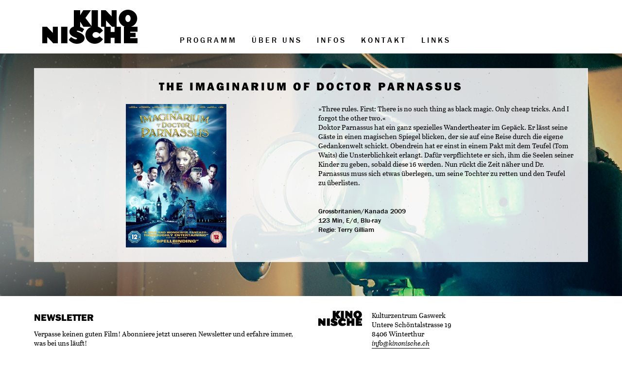

--- FILE ---
content_type: text/html; charset=UTF-8
request_url: https://kinonische.ch/filme/the-imaginarium-of-doctor-parnassus/
body_size: 8271
content:
<!DOCTYPE html>
<html lang="de" xmlns:og="https://opengraphprotocol.org/schema/" xmlns:fb="https://www.facebook.com/2008/fbml">
<head>
    <meta charset="UTF-8">
    <meta http-equiv="X-UA-Compatible" content="IE=edge">
    <meta name="viewport" content="width=device-width, initial-scale=1">
    <meta name="mobile-web-app-capable" content="yes">
    <meta name="apple-mobile-web-app-capable" content="yes">
    <meta name="apple-mobile-web-app-title" content="Kino Nische - Sofa-Kino im Kulturzentrum Gaswerk Winterthur">
    <link rel="profile" href="http://gmpg.org/xfn/11">
    <link rel="pingback" href="https://kinonische.ch/xmlrpc.php">
    <script src="https://use.typekit.net/iup0krc.js"></script>
    <script>try{Typekit.load({ async: true });}catch(e){}</script>
    <title>The Imaginarium of Doctor Parnassus &#8211; Kino Nische</title>
<meta name='robots' content='max-image-preview:large' />
<link rel='dns-prefetch' href='//code.jquery.com' />
<link rel='dns-prefetch' href='//cdnjs.cloudflare.com' />
<link rel="alternate" type="application/rss+xml" title="Kino Nische &raquo; Feed" href="https://kinonische.ch/feed/" />
<link rel="alternate" type="application/rss+xml" title="Kino Nische &raquo; Kommentar-Feed" href="https://kinonische.ch/comments/feed/" />
<link rel="alternate" title="oEmbed (JSON)" type="application/json+oembed" href="https://kinonische.ch/wp-json/oembed/1.0/embed?url=https%3A%2F%2Fkinonische.ch%2Ffilme%2Fthe-imaginarium-of-doctor-parnassus%2F" />
<link rel="alternate" title="oEmbed (XML)" type="text/xml+oembed" href="https://kinonische.ch/wp-json/oembed/1.0/embed?url=https%3A%2F%2Fkinonische.ch%2Ffilme%2Fthe-imaginarium-of-doctor-parnassus%2F&#038;format=xml" />
<meta property="og:title" content="The Imaginarium of Doctor Parnassus"/><meta property="og:type" content="video.movie"/><meta property="og:url" content="https://kinonische.ch/filme/the-imaginarium-of-doctor-parnassus/"/><meta property='og:description' content='»Three rules. First: There is no such thing as black magic. Only cheap tricks. And I forgot the other two.«
Doktor Parnassus hat ein ganz spezielles Wandertheater im Gepäck. Er lässt seine Gäste in einen magischen Spiegel blicken, der sie auf eine Reise durch die eigene Gedankenwelt schickt. Obendrein hat er einst in einem Pakt mit dem Teufel (Tom Waits) die Unsterblichkeit erlangt. Dafür verpflichtete er sich, ihm die Seelen seiner Kinder zu geben, sobald diese 16 werden. Nun rückt die Zeit näher und Dr. Parnassus muss sich etwas überlegen, um seine Tochter zu retten und den Teufel zu überlisten.'/><style id='wp-img-auto-sizes-contain-inline-css' type='text/css'>
img:is([sizes=auto i],[sizes^="auto," i]){contain-intrinsic-size:3000px 1500px}
/*# sourceURL=wp-img-auto-sizes-contain-inline-css */
</style>
<style id='wp-emoji-styles-inline-css' type='text/css'>

	img.wp-smiley, img.emoji {
		display: inline !important;
		border: none !important;
		box-shadow: none !important;
		height: 1em !important;
		width: 1em !important;
		margin: 0 0.07em !important;
		vertical-align: -0.1em !important;
		background: none !important;
		padding: 0 !important;
	}
/*# sourceURL=wp-emoji-styles-inline-css */
</style>
<style id='wp-block-library-inline-css' type='text/css'>
:root{--wp-block-synced-color:#7a00df;--wp-block-synced-color--rgb:122,0,223;--wp-bound-block-color:var(--wp-block-synced-color);--wp-editor-canvas-background:#ddd;--wp-admin-theme-color:#007cba;--wp-admin-theme-color--rgb:0,124,186;--wp-admin-theme-color-darker-10:#006ba1;--wp-admin-theme-color-darker-10--rgb:0,107,160.5;--wp-admin-theme-color-darker-20:#005a87;--wp-admin-theme-color-darker-20--rgb:0,90,135;--wp-admin-border-width-focus:2px}@media (min-resolution:192dpi){:root{--wp-admin-border-width-focus:1.5px}}.wp-element-button{cursor:pointer}:root .has-very-light-gray-background-color{background-color:#eee}:root .has-very-dark-gray-background-color{background-color:#313131}:root .has-very-light-gray-color{color:#eee}:root .has-very-dark-gray-color{color:#313131}:root .has-vivid-green-cyan-to-vivid-cyan-blue-gradient-background{background:linear-gradient(135deg,#00d084,#0693e3)}:root .has-purple-crush-gradient-background{background:linear-gradient(135deg,#34e2e4,#4721fb 50%,#ab1dfe)}:root .has-hazy-dawn-gradient-background{background:linear-gradient(135deg,#faaca8,#dad0ec)}:root .has-subdued-olive-gradient-background{background:linear-gradient(135deg,#fafae1,#67a671)}:root .has-atomic-cream-gradient-background{background:linear-gradient(135deg,#fdd79a,#004a59)}:root .has-nightshade-gradient-background{background:linear-gradient(135deg,#330968,#31cdcf)}:root .has-midnight-gradient-background{background:linear-gradient(135deg,#020381,#2874fc)}:root{--wp--preset--font-size--normal:16px;--wp--preset--font-size--huge:42px}.has-regular-font-size{font-size:1em}.has-larger-font-size{font-size:2.625em}.has-normal-font-size{font-size:var(--wp--preset--font-size--normal)}.has-huge-font-size{font-size:var(--wp--preset--font-size--huge)}.has-text-align-center{text-align:center}.has-text-align-left{text-align:left}.has-text-align-right{text-align:right}.has-fit-text{white-space:nowrap!important}#end-resizable-editor-section{display:none}.aligncenter{clear:both}.items-justified-left{justify-content:flex-start}.items-justified-center{justify-content:center}.items-justified-right{justify-content:flex-end}.items-justified-space-between{justify-content:space-between}.screen-reader-text{border:0;clip-path:inset(50%);height:1px;margin:-1px;overflow:hidden;padding:0;position:absolute;width:1px;word-wrap:normal!important}.screen-reader-text:focus{background-color:#ddd;clip-path:none;color:#444;display:block;font-size:1em;height:auto;left:5px;line-height:normal;padding:15px 23px 14px;text-decoration:none;top:5px;width:auto;z-index:100000}html :where(.has-border-color){border-style:solid}html :where([style*=border-top-color]){border-top-style:solid}html :where([style*=border-right-color]){border-right-style:solid}html :where([style*=border-bottom-color]){border-bottom-style:solid}html :where([style*=border-left-color]){border-left-style:solid}html :where([style*=border-width]){border-style:solid}html :where([style*=border-top-width]){border-top-style:solid}html :where([style*=border-right-width]){border-right-style:solid}html :where([style*=border-bottom-width]){border-bottom-style:solid}html :where([style*=border-left-width]){border-left-style:solid}html :where(img[class*=wp-image-]){height:auto;max-width:100%}:where(figure){margin:0 0 1em}html :where(.is-position-sticky){--wp-admin--admin-bar--position-offset:var(--wp-admin--admin-bar--height,0px)}@media screen and (max-width:600px){html :where(.is-position-sticky){--wp-admin--admin-bar--position-offset:0px}}

/*# sourceURL=wp-block-library-inline-css */
</style><style id='global-styles-inline-css' type='text/css'>
:root{--wp--preset--aspect-ratio--square: 1;--wp--preset--aspect-ratio--4-3: 4/3;--wp--preset--aspect-ratio--3-4: 3/4;--wp--preset--aspect-ratio--3-2: 3/2;--wp--preset--aspect-ratio--2-3: 2/3;--wp--preset--aspect-ratio--16-9: 16/9;--wp--preset--aspect-ratio--9-16: 9/16;--wp--preset--color--black: #000000;--wp--preset--color--cyan-bluish-gray: #abb8c3;--wp--preset--color--white: #ffffff;--wp--preset--color--pale-pink: #f78da7;--wp--preset--color--vivid-red: #cf2e2e;--wp--preset--color--luminous-vivid-orange: #ff6900;--wp--preset--color--luminous-vivid-amber: #fcb900;--wp--preset--color--light-green-cyan: #7bdcb5;--wp--preset--color--vivid-green-cyan: #00d084;--wp--preset--color--pale-cyan-blue: #8ed1fc;--wp--preset--color--vivid-cyan-blue: #0693e3;--wp--preset--color--vivid-purple: #9b51e0;--wp--preset--gradient--vivid-cyan-blue-to-vivid-purple: linear-gradient(135deg,rgb(6,147,227) 0%,rgb(155,81,224) 100%);--wp--preset--gradient--light-green-cyan-to-vivid-green-cyan: linear-gradient(135deg,rgb(122,220,180) 0%,rgb(0,208,130) 100%);--wp--preset--gradient--luminous-vivid-amber-to-luminous-vivid-orange: linear-gradient(135deg,rgb(252,185,0) 0%,rgb(255,105,0) 100%);--wp--preset--gradient--luminous-vivid-orange-to-vivid-red: linear-gradient(135deg,rgb(255,105,0) 0%,rgb(207,46,46) 100%);--wp--preset--gradient--very-light-gray-to-cyan-bluish-gray: linear-gradient(135deg,rgb(238,238,238) 0%,rgb(169,184,195) 100%);--wp--preset--gradient--cool-to-warm-spectrum: linear-gradient(135deg,rgb(74,234,220) 0%,rgb(151,120,209) 20%,rgb(207,42,186) 40%,rgb(238,44,130) 60%,rgb(251,105,98) 80%,rgb(254,248,76) 100%);--wp--preset--gradient--blush-light-purple: linear-gradient(135deg,rgb(255,206,236) 0%,rgb(152,150,240) 100%);--wp--preset--gradient--blush-bordeaux: linear-gradient(135deg,rgb(254,205,165) 0%,rgb(254,45,45) 50%,rgb(107,0,62) 100%);--wp--preset--gradient--luminous-dusk: linear-gradient(135deg,rgb(255,203,112) 0%,rgb(199,81,192) 50%,rgb(65,88,208) 100%);--wp--preset--gradient--pale-ocean: linear-gradient(135deg,rgb(255,245,203) 0%,rgb(182,227,212) 50%,rgb(51,167,181) 100%);--wp--preset--gradient--electric-grass: linear-gradient(135deg,rgb(202,248,128) 0%,rgb(113,206,126) 100%);--wp--preset--gradient--midnight: linear-gradient(135deg,rgb(2,3,129) 0%,rgb(40,116,252) 100%);--wp--preset--font-size--small: 13px;--wp--preset--font-size--medium: 20px;--wp--preset--font-size--large: 36px;--wp--preset--font-size--x-large: 42px;--wp--preset--spacing--20: 0.44rem;--wp--preset--spacing--30: 0.67rem;--wp--preset--spacing--40: 1rem;--wp--preset--spacing--50: 1.5rem;--wp--preset--spacing--60: 2.25rem;--wp--preset--spacing--70: 3.38rem;--wp--preset--spacing--80: 5.06rem;--wp--preset--shadow--natural: 6px 6px 9px rgba(0, 0, 0, 0.2);--wp--preset--shadow--deep: 12px 12px 50px rgba(0, 0, 0, 0.4);--wp--preset--shadow--sharp: 6px 6px 0px rgba(0, 0, 0, 0.2);--wp--preset--shadow--outlined: 6px 6px 0px -3px rgb(255, 255, 255), 6px 6px rgb(0, 0, 0);--wp--preset--shadow--crisp: 6px 6px 0px rgb(0, 0, 0);}:where(.is-layout-flex){gap: 0.5em;}:where(.is-layout-grid){gap: 0.5em;}body .is-layout-flex{display: flex;}.is-layout-flex{flex-wrap: wrap;align-items: center;}.is-layout-flex > :is(*, div){margin: 0;}body .is-layout-grid{display: grid;}.is-layout-grid > :is(*, div){margin: 0;}:where(.wp-block-columns.is-layout-flex){gap: 2em;}:where(.wp-block-columns.is-layout-grid){gap: 2em;}:where(.wp-block-post-template.is-layout-flex){gap: 1.25em;}:where(.wp-block-post-template.is-layout-grid){gap: 1.25em;}.has-black-color{color: var(--wp--preset--color--black) !important;}.has-cyan-bluish-gray-color{color: var(--wp--preset--color--cyan-bluish-gray) !important;}.has-white-color{color: var(--wp--preset--color--white) !important;}.has-pale-pink-color{color: var(--wp--preset--color--pale-pink) !important;}.has-vivid-red-color{color: var(--wp--preset--color--vivid-red) !important;}.has-luminous-vivid-orange-color{color: var(--wp--preset--color--luminous-vivid-orange) !important;}.has-luminous-vivid-amber-color{color: var(--wp--preset--color--luminous-vivid-amber) !important;}.has-light-green-cyan-color{color: var(--wp--preset--color--light-green-cyan) !important;}.has-vivid-green-cyan-color{color: var(--wp--preset--color--vivid-green-cyan) !important;}.has-pale-cyan-blue-color{color: var(--wp--preset--color--pale-cyan-blue) !important;}.has-vivid-cyan-blue-color{color: var(--wp--preset--color--vivid-cyan-blue) !important;}.has-vivid-purple-color{color: var(--wp--preset--color--vivid-purple) !important;}.has-black-background-color{background-color: var(--wp--preset--color--black) !important;}.has-cyan-bluish-gray-background-color{background-color: var(--wp--preset--color--cyan-bluish-gray) !important;}.has-white-background-color{background-color: var(--wp--preset--color--white) !important;}.has-pale-pink-background-color{background-color: var(--wp--preset--color--pale-pink) !important;}.has-vivid-red-background-color{background-color: var(--wp--preset--color--vivid-red) !important;}.has-luminous-vivid-orange-background-color{background-color: var(--wp--preset--color--luminous-vivid-orange) !important;}.has-luminous-vivid-amber-background-color{background-color: var(--wp--preset--color--luminous-vivid-amber) !important;}.has-light-green-cyan-background-color{background-color: var(--wp--preset--color--light-green-cyan) !important;}.has-vivid-green-cyan-background-color{background-color: var(--wp--preset--color--vivid-green-cyan) !important;}.has-pale-cyan-blue-background-color{background-color: var(--wp--preset--color--pale-cyan-blue) !important;}.has-vivid-cyan-blue-background-color{background-color: var(--wp--preset--color--vivid-cyan-blue) !important;}.has-vivid-purple-background-color{background-color: var(--wp--preset--color--vivid-purple) !important;}.has-black-border-color{border-color: var(--wp--preset--color--black) !important;}.has-cyan-bluish-gray-border-color{border-color: var(--wp--preset--color--cyan-bluish-gray) !important;}.has-white-border-color{border-color: var(--wp--preset--color--white) !important;}.has-pale-pink-border-color{border-color: var(--wp--preset--color--pale-pink) !important;}.has-vivid-red-border-color{border-color: var(--wp--preset--color--vivid-red) !important;}.has-luminous-vivid-orange-border-color{border-color: var(--wp--preset--color--luminous-vivid-orange) !important;}.has-luminous-vivid-amber-border-color{border-color: var(--wp--preset--color--luminous-vivid-amber) !important;}.has-light-green-cyan-border-color{border-color: var(--wp--preset--color--light-green-cyan) !important;}.has-vivid-green-cyan-border-color{border-color: var(--wp--preset--color--vivid-green-cyan) !important;}.has-pale-cyan-blue-border-color{border-color: var(--wp--preset--color--pale-cyan-blue) !important;}.has-vivid-cyan-blue-border-color{border-color: var(--wp--preset--color--vivid-cyan-blue) !important;}.has-vivid-purple-border-color{border-color: var(--wp--preset--color--vivid-purple) !important;}.has-vivid-cyan-blue-to-vivid-purple-gradient-background{background: var(--wp--preset--gradient--vivid-cyan-blue-to-vivid-purple) !important;}.has-light-green-cyan-to-vivid-green-cyan-gradient-background{background: var(--wp--preset--gradient--light-green-cyan-to-vivid-green-cyan) !important;}.has-luminous-vivid-amber-to-luminous-vivid-orange-gradient-background{background: var(--wp--preset--gradient--luminous-vivid-amber-to-luminous-vivid-orange) !important;}.has-luminous-vivid-orange-to-vivid-red-gradient-background{background: var(--wp--preset--gradient--luminous-vivid-orange-to-vivid-red) !important;}.has-very-light-gray-to-cyan-bluish-gray-gradient-background{background: var(--wp--preset--gradient--very-light-gray-to-cyan-bluish-gray) !important;}.has-cool-to-warm-spectrum-gradient-background{background: var(--wp--preset--gradient--cool-to-warm-spectrum) !important;}.has-blush-light-purple-gradient-background{background: var(--wp--preset--gradient--blush-light-purple) !important;}.has-blush-bordeaux-gradient-background{background: var(--wp--preset--gradient--blush-bordeaux) !important;}.has-luminous-dusk-gradient-background{background: var(--wp--preset--gradient--luminous-dusk) !important;}.has-pale-ocean-gradient-background{background: var(--wp--preset--gradient--pale-ocean) !important;}.has-electric-grass-gradient-background{background: var(--wp--preset--gradient--electric-grass) !important;}.has-midnight-gradient-background{background: var(--wp--preset--gradient--midnight) !important;}.has-small-font-size{font-size: var(--wp--preset--font-size--small) !important;}.has-medium-font-size{font-size: var(--wp--preset--font-size--medium) !important;}.has-large-font-size{font-size: var(--wp--preset--font-size--large) !important;}.has-x-large-font-size{font-size: var(--wp--preset--font-size--x-large) !important;}
/*# sourceURL=global-styles-inline-css */
</style>

<style id='classic-theme-styles-inline-css' type='text/css'>
/*! This file is auto-generated */
.wp-block-button__link{color:#fff;background-color:#32373c;border-radius:9999px;box-shadow:none;text-decoration:none;padding:calc(.667em + 2px) calc(1.333em + 2px);font-size:1.125em}.wp-block-file__button{background:#32373c;color:#fff;text-decoration:none}
/*# sourceURL=/wp-includes/css/classic-themes.min.css */
</style>
<link rel='stylesheet' id='understrap-styles-css' href='https://kinonische.ch/wp-content/themes/kinonische/css/theme.css?ver=0.3.9' type='text/css' media='all' />
<link rel='stylesheet' id='fancyBox-styles-css' href='https://cdnjs.cloudflare.com/ajax/libs/fancybox/3.5.7/jquery.fancybox.min.css?ver=796eacf69665eb218f0dfa8ca42716cc' type='text/css' media='all' />
<script type="text/javascript" src="//code.jquery.com/jquery-2.2.4.min.js?ver=796eacf69665eb218f0dfa8ca42716cc" id="jquery-js"></script>
<script type="text/javascript" src="https://cdnjs.cloudflare.com/ajax/libs/fancybox/3.5.7/jquery.fancybox.min.js?ver=796eacf69665eb218f0dfa8ca42716cc" id="fancyBox-scripts-js"></script>
<link rel="https://api.w.org/" href="https://kinonische.ch/wp-json/" /><link rel="EditURI" type="application/rsd+xml" title="RSD" href="https://kinonische.ch/xmlrpc.php?rsd" />

<link rel="canonical" href="https://kinonische.ch/filme/the-imaginarium-of-doctor-parnassus/" />
<link rel='shortlink' href='https://kinonische.ch/?p=580' />
<style type="text/css">.recentcomments a{display:inline !important;padding:0 !important;margin:0 !important;}</style></head>

<body class="wp-singular filme-template-default single single-filme postid-580 wp-theme-kinonische">

<div id="page" class="hfeed site">
    
    <!-- ******************* The Navbar Area ******************* -->
    <div class="wrapper-fluid wrapper-navbar" id="wrapper-navbar">

        <nav class="site-navigation" itemscope="itemscope" itemtype="http://schema.org/SiteNavigationElement">
                            
            <div class="navbar navbar-default navbar-fixed-top">

                <div class="container">

                    <div class="row">

                        <div class="col-xs-12">

                            <div class="navbar-header">

                                <!-- .navbar-toggle is used as the toggle for collapsed navbar content -->
                                <a id="navburger" class="navbar-toggle">
                                    <span class="icon-bar line-1"></span>
                                    <span class="icon-bar line-2"></span>
                                    <span class="icon-bar line-3"></span>
                                </a>

                                <!-- Your site title as branding in the menu -->
                                <a class="navbar-brand" href="https://kinonische.ch/" title="Kino Nische" rel="home">
                                    <svg xmlns="http://www.w3.org/2000/svg" id="logo-svg" viewBox="0 0 479.4 171.3">
                                        <path d="M206.7 85.6l-15.9-25.3v25.4H159v-83h31.8v24.7l15.4-24.7H245l-28 38.7 33.8 44.3h-44.1v-.1z"/>
                                        <path d="M248.2 85.6v-83H280v83h-31.8zM351 85.6l-29.8-31.3v31.3H296v-83h23.3l30 31.2V2.6h25.1v83H351zM431.5 88.3c-25.7 0-46.5-19.6-46.5-44.1S405.8 0 431.5 0C457.1 0 478 19.7 478 44.2c-.1 24.5-21 44.1-46.5 44.1zm0-61.9c-7.3 0-13.2 8-13.2 17.8s5.9 17.6 13.2 17.6c7.3 0 13.2-7.9 13.2-17.6 0-9.8-5.9-17.8-13.2-17.8zM55 168.6l-29.8-31.3v31.3H0v-83h23.3l30 31.2V85.6h25.1v83H55zM94.7 168.6v-83h31.8v83H94.7zM174.5 171.3c-17.7 0-31.1-7.9-41.5-19.3l11.7-14.8c9.2 7.6 19.4 11.7 23.9 11.7 3.6 0 6.2-1.3 6.2-3.3 0-2.6-2.7-3.5-12.8-7.4-17.6-6.7-25.5-16.5-25.5-27.7 0-14.1 13-27.5 34.8-27.5 15.4 0 29.3 7 39.9 14.9L200.8 114c-9.6-6.1-18.4-8.6-23.3-8.6-1.9 0-3.8.2-3.8 1.7 0 2.1.9 3 9.3 6.2 24.3 8.8 30.6 20.6 30 31.2-.8 12.5-13.6 26.8-38.5 26.8z"/>
                                        <path d="M269.9 141.6c9.1 0 14.6-5.2 18.2-8.4l17.4 14.9c-10.1 15.1-23.8 23.1-42 23.1-25.7 0-46.5-19.6-46.5-44.4 0-24.2 20.8-44 46.5-44 18.2 0 32.9 8.2 42 23L288 120.7c-3.6-3-9.1-8.4-18.2-8.4-9.3 0-17.1 6.5-17.1 14.8.1 8.1 7.9 14.5 17.2 14.5zM363.6 168.6v-27.5h-19.5v27.5h-31.8v-83h31.8V112h19.5V85.6h31.8v83h-31.8zM411.2 168.6v-83h68.2v25.2h-36.5v5.6h26.7v21.2h-26.7v5.6h36.5v25.4h-68.2z"/>
                                    </svg>
                                </a>

                            </div>

                            <div class="mobile-overlay nav-hidden">

                            <!-- The WordPress Menu goes here -->
                            <div class="collapse navbar-collapse navbar-responsive-collapse"><ul id="main-menu" class="nav navbar-nav"><li id="menu-item-19" class="menu-item menu-item-type-post_type menu-item-object-page nav-item menu-item-19"><a title="Programm" href="https://kinonische.ch/programm/">Programm</a></li>
<li id="menu-item-21" class="menu-item menu-item-type-post_type menu-item-object-page nav-item menu-item-21"><a title="Über uns" href="https://kinonische.ch/ueber-uns/">Über uns</a></li>
<li id="menu-item-16" class="menu-item menu-item-type-post_type menu-item-object-page nav-item menu-item-16"><a title="Infos" href="https://kinonische.ch/infos/">Infos</a></li>
<li id="menu-item-17" class="menu-item menu-item-type-post_type menu-item-object-page nav-item menu-item-17"><a title="Kontakt" href="https://kinonische.ch/kontakt/">Kontakt</a></li>
<li id="menu-item-18" class="menu-item menu-item-type-post_type menu-item-object-page nav-item menu-item-18"><a title="Links" href="https://kinonische.ch/links/">Links</a></li>
</ul></div>
                            </div>

                        </div> <!-- .col-md-11 or col-md-12 end -->

                    </div> <!-- .row end -->

                </div> <!-- .container -->
                
            </div><!-- .navbar -->
            
        </nav><!-- .site-navigation -->
        
    </div><!-- .wrapper-navbar end -->






<div class="wrapper" id="single-wrapper">
    
    <div  id="content" class="container">

        <div class="row">
        
            <div id="primary" class="col-md-12 content-area">
                
                <main id="main" class="site-main" role="main">

                    
                        
<article id="post-580" class="post-580 filme type-filme status-publish hentry">

    <div class="row">
        <div class="col-md-12">
            <div itemscope itemtype="http://schema.org/Movie" class="content-inner">
                <header>
                <h1 itemprop="name" class="page-title">The Imaginarium of Doctor Parnassus</h1>                </header>
                <div class="row">
                    <!-- Bilder und Trailer Slider -->
                    <div class="col-md-6">

                        <div id="film-580" class="carousel slide">

                            <div class="carousel-inner" role="listbox">
                                
                                            <div class="embed-responsive embed-responsive-16by9 embed-responsive-image item active" style="background-image: url(https://kinonische.ch/wp-content/uploads/2017/08/september_2.jpg)">
                                            </div>

                                                                    </div>

                                                    </div>
                    </div>

                    <!-- Filmbeschreibung -->
                    <div class="col-md-6">
                        <div itemprop="description">
                        <p>»Three rules. First: There is no such thing as black magic. Only cheap tricks. And I forgot the other two.«<br />
Doktor Parnassus hat ein ganz spezielles Wandertheater im Gepäck. Er lässt seine Gäste in einen magischen Spiegel blicken, der sie auf eine Reise durch die eigene Gedankenwelt schickt. Obendrein hat er einst in einem Pakt mit dem Teufel (Tom Waits) die Unsterblichkeit erlangt. Dafür verpflichtete er sich, ihm die Seelen seiner Kinder zu geben, sobald diese 16 werden. Nun rückt die Zeit näher und Dr. Parnassus muss sich etwas überlegen, um seine Tochter zu retten und den Teufel zu überlisten.</p>
                        </div>
                        <div itemprop="director" itemscope itemtype="http://schema.org/Person" class="film-info">
                            Grossbritanien/Kanada  2009<br>123 Min, E/d, Blu-ray<br>Regie: <span itemprop='name'>Terry Gilliam</span>                        </div>
                    </div>




                </div>
            </div>
        </div>
    </div>
</article><!-- #post-## -->
                        
                    
                </main><!-- #main -->
                
            </div><!-- #primary -->

        </div><!-- .row -->
        
    </div><!-- Container end -->
    
</div><!-- Wrapper end -->



<div class="wrapper" id="wrapper-footer">

    <div class="container">

        <div class="row">

            <div class="col-md-6 wrapper-newsletter">
                <h2 class="footer-title">Newsletter</h2>
                <p>Verpasse keinen guten Film! Abonniere jetzt unseren Newsletter und erfahre immer, was bei uns läuft!</p>
                <form action="https://app.keila.io/forms/nfrm_w3pDZY3k" method="post" target="_blank">
                    <input id="contact_email" name="contact[email]" type="email" class="form-control newsletter"/>
                    <input aria-hidden="true" autocomplete="off" name="h[url]" novalidate="" style="display: none"/>
                    <div class="h-captcha" data-sitekey="a1c5fab7-71df-4ea4-af75-87a3d07c61de" data-theme="light" style="padding-top: 10px; padding-bottom: 10px"></div>
                    <script async="" defer="" src="https://hcaptcha.com/1/api.js"></script>
                    <button class="subscribe">OK</button>
                </form>
            </div>

            <div class="col-md-6">
                <div class="footer-left">
                    <img src="/wp-content/themes/kinonische/img/logo.svg" width="100%">
                </div>
                <div class="footer-right">
                    <p>
                        Kulturzentrum Gaswerk<br>
                        Untere Schöntalstrasse 19<br>
                        8406 Winterthur<br>
                        <span class="e">info / kinonische, ch</span>
                    </p>
                    <a href="https://www.facebook.com/kino.nische/" target="_blank"><div class="footer-socialmedia"><i class="icon-facebook"></i></div></a>
                    <p>©2026 Kino Nische | site by <a href="https://indyaner.ch" title="indyaner media GmbH: Webdesign aus Winterthur">indyaner media GmbH</a></p>
                </div>
            </div>


        </div><!-- row end -->
        
    </div><!-- container end -->
    
</div><!-- wrapper end -->

</div><!-- #page -->

<script type="speculationrules">
{"prefetch":[{"source":"document","where":{"and":[{"href_matches":"/*"},{"not":{"href_matches":["/wp-*.php","/wp-admin/*","/wp-content/uploads/*","/wp-content/*","/wp-content/plugins/*","/wp-content/themes/kinonische/*","/*\\?(.+)"]}},{"not":{"selector_matches":"a[rel~=\"nofollow\"]"}},{"not":{"selector_matches":".no-prefetch, .no-prefetch a"}}]},"eagerness":"conservative"}]}
</script>
<script type="text/javascript" src="https://kinonische.ch/wp-content/themes/kinonische/js/theme.min.js?ver=0.3.9" id="understrap-scripts-js"></script>
<script type="text/javascript" src="https://kinonische.ch/wp-content/themes/kinonische/js/custom.js?ver=1" id="custom-scripts-js"></script>
<script id="wp-emoji-settings" type="application/json">
{"baseUrl":"https://s.w.org/images/core/emoji/17.0.2/72x72/","ext":".png","svgUrl":"https://s.w.org/images/core/emoji/17.0.2/svg/","svgExt":".svg","source":{"concatemoji":"https://kinonische.ch/wp-includes/js/wp-emoji-release.min.js?ver=796eacf69665eb218f0dfa8ca42716cc"}}
</script>
<script type="module">
/* <![CDATA[ */
/*! This file is auto-generated */
const a=JSON.parse(document.getElementById("wp-emoji-settings").textContent),o=(window._wpemojiSettings=a,"wpEmojiSettingsSupports"),s=["flag","emoji"];function i(e){try{var t={supportTests:e,timestamp:(new Date).valueOf()};sessionStorage.setItem(o,JSON.stringify(t))}catch(e){}}function c(e,t,n){e.clearRect(0,0,e.canvas.width,e.canvas.height),e.fillText(t,0,0);t=new Uint32Array(e.getImageData(0,0,e.canvas.width,e.canvas.height).data);e.clearRect(0,0,e.canvas.width,e.canvas.height),e.fillText(n,0,0);const a=new Uint32Array(e.getImageData(0,0,e.canvas.width,e.canvas.height).data);return t.every((e,t)=>e===a[t])}function p(e,t){e.clearRect(0,0,e.canvas.width,e.canvas.height),e.fillText(t,0,0);var n=e.getImageData(16,16,1,1);for(let e=0;e<n.data.length;e++)if(0!==n.data[e])return!1;return!0}function u(e,t,n,a){switch(t){case"flag":return n(e,"\ud83c\udff3\ufe0f\u200d\u26a7\ufe0f","\ud83c\udff3\ufe0f\u200b\u26a7\ufe0f")?!1:!n(e,"\ud83c\udde8\ud83c\uddf6","\ud83c\udde8\u200b\ud83c\uddf6")&&!n(e,"\ud83c\udff4\udb40\udc67\udb40\udc62\udb40\udc65\udb40\udc6e\udb40\udc67\udb40\udc7f","\ud83c\udff4\u200b\udb40\udc67\u200b\udb40\udc62\u200b\udb40\udc65\u200b\udb40\udc6e\u200b\udb40\udc67\u200b\udb40\udc7f");case"emoji":return!a(e,"\ud83e\u1fac8")}return!1}function f(e,t,n,a){let r;const o=(r="undefined"!=typeof WorkerGlobalScope&&self instanceof WorkerGlobalScope?new OffscreenCanvas(300,150):document.createElement("canvas")).getContext("2d",{willReadFrequently:!0}),s=(o.textBaseline="top",o.font="600 32px Arial",{});return e.forEach(e=>{s[e]=t(o,e,n,a)}),s}function r(e){var t=document.createElement("script");t.src=e,t.defer=!0,document.head.appendChild(t)}a.supports={everything:!0,everythingExceptFlag:!0},new Promise(t=>{let n=function(){try{var e=JSON.parse(sessionStorage.getItem(o));if("object"==typeof e&&"number"==typeof e.timestamp&&(new Date).valueOf()<e.timestamp+604800&&"object"==typeof e.supportTests)return e.supportTests}catch(e){}return null}();if(!n){if("undefined"!=typeof Worker&&"undefined"!=typeof OffscreenCanvas&&"undefined"!=typeof URL&&URL.createObjectURL&&"undefined"!=typeof Blob)try{var e="postMessage("+f.toString()+"("+[JSON.stringify(s),u.toString(),c.toString(),p.toString()].join(",")+"));",a=new Blob([e],{type:"text/javascript"});const r=new Worker(URL.createObjectURL(a),{name:"wpTestEmojiSupports"});return void(r.onmessage=e=>{i(n=e.data),r.terminate(),t(n)})}catch(e){}i(n=f(s,u,c,p))}t(n)}).then(e=>{for(const n in e)a.supports[n]=e[n],a.supports.everything=a.supports.everything&&a.supports[n],"flag"!==n&&(a.supports.everythingExceptFlag=a.supports.everythingExceptFlag&&a.supports[n]);var t;a.supports.everythingExceptFlag=a.supports.everythingExceptFlag&&!a.supports.flag,a.supports.everything||((t=a.source||{}).concatemoji?r(t.concatemoji):t.wpemoji&&t.twemoji&&(r(t.twemoji),r(t.wpemoji)))});
//# sourceURL=https://kinonische.ch/wp-includes/js/wp-emoji-loader.min.js
/* ]]> */
</script>

</body>

</html>


--- FILE ---
content_type: image/svg+xml
request_url: https://kinonische.ch/wp-content/themes/kinonische/img/logo.svg
body_size: 395
content:
<?xml version="1.0" encoding="utf-8"?>
<!-- Generator: Adobe Illustrator 21.1.0, SVG Export Plug-In . SVG Version: 6.00 Build 0)  -->
<svg version="1.1" id="Ebene_1" xmlns="http://www.w3.org/2000/svg" xmlns:xlink="http://www.w3.org/1999/xlink" x="0px" y="0px"
	 viewBox="0 0 479.4 171.3" style="enable-background:new 0 0 479.4 171.3;" xml:space="preserve">
<path d="M206.7,85.6l-15.9-25.3v25.4H159v-83h31.8v24.7l15.4-24.7H245l-28,38.7l33.8,44.3L206.7,85.6L206.7,85.6z"/>
<path d="M248.2,85.6v-83H280v83H248.2z"/>
<path d="M351,85.6l-29.8-31.3v31.3H296v-83h23.3l30,31.2V2.6h25.1v83H351z"/>
<path d="M431.5,88.3c-25.7,0-46.5-19.6-46.5-44.1S405.8,0,431.5,0C457.1,0,478,19.7,478,44.2C477.9,68.7,457,88.3,431.5,88.3z
	 M431.5,26.4c-7.3,0-13.2,8-13.2,17.8s5.9,17.6,13.2,17.6s13.2-7.9,13.2-17.6C444.7,34.4,438.8,26.4,431.5,26.4z"/>
<path d="M55,168.6l-29.8-31.3v31.3H0v-83h23.3l30,31.2V85.6h25.1v83C78.4,168.6,55,168.6,55,168.6z"/>
<path d="M94.7,168.6v-83h31.8v83H94.7z"/>
<path d="M174.5,171.3c-17.7,0-31.1-7.9-41.5-19.3l11.7-14.8c9.2,7.6,19.4,11.7,23.9,11.7c3.6,0,6.2-1.3,6.2-3.3
	c0-2.6-2.7-3.5-12.8-7.4c-17.6-6.7-25.5-16.5-25.5-27.7c0-14.1,13-27.5,34.8-27.5c15.4,0,29.3,7,39.9,14.9L200.8,114
	c-9.6-6.1-18.4-8.6-23.3-8.6c-1.9,0-3.8,0.2-3.8,1.7c0,2.1,0.9,3,9.3,6.2c24.3,8.8,30.6,20.6,30,31.2
	C212.2,157,199.4,171.3,174.5,171.3L174.5,171.3z"/>
<path d="M269.9,141.6c9.1,0,14.6-5.2,18.2-8.4l17.4,14.9c-10.1,15.1-23.8,23.1-42,23.1c-25.7,0-46.5-19.6-46.5-44.4
	c0-24.2,20.8-44,46.5-44c18.2,0,32.9,8.2,42,23L288,120.7c-3.6-3-9.1-8.4-18.2-8.4c-9.3,0-17.1,6.5-17.1,14.8
	C252.8,135.2,260.6,141.6,269.9,141.6L269.9,141.6z"/>
<path d="M363.6,168.6v-27.5h-19.5v27.5h-31.8v-83h31.8V112h19.5V85.6h31.8v83H363.6z"/>
<path d="M411.2,168.6v-83h68.2v25.2h-36.5v5.6h26.7v21.2h-26.7v5.6h36.5v25.4H411.2L411.2,168.6z"/>
</svg>


--- FILE ---
content_type: application/javascript
request_url: https://kinonische.ch/wp-content/themes/kinonische/js/custom.js?ver=1
body_size: 556
content:
jQuery(function($) {

    var burger    = $('#navburger'),
        overlay   = $('.mobile-overlay');

    burger.click(function() {
        if(overlay.hasClass('nav-hidden')) {
            overlay.removeClass('nav-hidden');
            burger.addClass('nav-close');
            overlay.animate(
                {left: "0"},
                500
            );
        } else {
            burger.removeClass('nav-close');
            overlay.animate(
                {left: "100%"},
                500,
                function() {
                    overlay.addClass('nav-hidden');
                }
            );
        }
    });

    $.fn.emailLink = function( options )
    {
        var settings = {
            'domainDelimeter' : ' / ',
            'dotDelimeter' : ', ',
            'textSrc'  : 'title'
        };

        var hostname = document.location.hostname.replace( /^www\./, '' );

        return this.each( function()
        {
            if ( options ) {
                $.extend( settings, options );
            }

            var addr, em, $link;
            try {
                em = $( this ).text().split( settings.domainDelimeter );
                addr = (em.length == 2) ? em[0] + '@' + em[1] : em[0] + '@' + hostname;

                addr = addr.replace( new RegExp( settings.dotDelimeter, 'g' ), '.' );

                $link = $( document.createElement( 'a' ) );

                $link.prop( 'href', 'mailto:' + addr );
                if ( $( this ).prop( settings.textSrc ) ) {
                    $link.text( $( this ).prop( settings.textSrc ) );
                } else {
                    $link.text( addr );
                }
                $link.addClass( 'e-mail' );

                $( this ).replaceWith( $link );

            } catch ( e ){};
        });
    };

    $('.e').emailLink();

    // Mailman Form
    /*$('#mailman-form').submit(function( event ) {
        event.preventDefault();
        $( this ).find( '.subscribe' ).html('<i class="icon-spinner"></i>').attr('disabled', true);
        var url = $( this ).attr( 'action' );
        var email = $( this ).find( '.newsletter' ).val();
        $.ajax({
            method: "POST",
            url: url,
            data: { email: email },
        })
            .done(function( response ) {
                console.log( response );
            });

    });*/

});

var tag = document.createElement('script');
tag.src = "https://www.youtube.com/iframe_api";
var firstScriptTag = document.getElementsByTagName('script')[0];
firstScriptTag.parentNode.insertBefore(tag, firstScriptTag);

players = new Array();

function onYouTubeIframeAPIReady() {
    var temp = jQuery("iframe.yt_trailer");
    for (var i = 0; i < temp.length; i++) {
        var t = new YT.Player(jQuery(temp[i]).attr('id'), {
            events: {
                'onStateChange': onPlayerStateChange
            }
        });
        players.push(t);
    }
}

function onPlayerStateChange(event) {
    if (event.data == YT.PlayerState.PLAYING) {
        var temp = event.target.a.src;
        var tempPlayers = jQuery("iframe.yt_trailer");
        for (var i = 0; i < players.length; i++) {
            if (players[i].a.src != temp)
                players[i].stopVideo();
        }
    }
}


--- FILE ---
content_type: application/javascript
request_url: https://newassets.hcaptcha.com/c/fd2894b13eb15accb7fd16ee348cd67668751af80fa6e7b3fc8b33e4413b710c/hsw.js
body_size: 359787
content:
/* { "version": "v1", "hash": "sha256-MEYCIQD3orgN42yvRNFJBj55liVpOYZKMt6zpW5EITfdGLRxKgIhALvI+ISwDZKbDCT9sez9oUIeOLNlmzeZIWzbMmEAQ/Xa" } */
!function wXjTB(){"use strict";var Em={};var SK=function(Em){for(SK=684,MQ=777,Dn=655,N$=371,Oq=714,CL=tN,CR=Em[CL(475)](CL(SK)),Ub=[],_A=Math[CL(740)](CR[CL(MQ)],10),RF=0,void 0;RF<_A;RF+=1){var SK;var MQ;var Dn;var N$;var Oq;var CL;var CR;var Ub;var _A;var RF;var OP=CR[RF];var Dd=OP[CL(Dn)];var Md=OP[CL(566)];var OH=OP[CL(N$)];Ub[CL(877)]([null==Dd?void 0:Dd[CL(Oq)](0,192),(Md||"")[CL(MQ)],(OH||[])[CL(MQ)]])}return Ub},MQ=function(){if(!tT){for(Em=atob("AGFzbQEAAAABrAItYAJ/fwF/YAJ/fwBgAX8Bf2ABfwBgA39/fwF/YAN/f38AYAF/AXxgBH9/f38AYAABf2AEf39/fwF/YAV/f39/fwBgA39/fwF+YAV/f39/fwF/YAZ/f39/f38AYAV/f39+fwBgAX4Bf2AAAGAGf39/f39/AX9gAXwBfGADfn5/AX5gAAF8YAV/f398fABgAXwBf2ACf38BfmACf34Bf2ADf35+AGAFf39+f38AYAV/f3x/fwBgAn98AX9gA358fwF/YAJ/fABgA39+fwBgAn5/AGAEf39/fgBgBX9/fX9/AGAHf39/f39/fwBgAn5/AX9gAX8BfmADf39+AGAIf39/f39/f38Bf2ACfH8Bf2AEf35+fwBgB39/f399fH4AYAN/f38BfWADf39/[base64]/oB8QK7AcEC1QO5A+MCyALCAqoD3wHrAZQEhwLFAjjSAuECoAL3AoICnwSkA5AD4wOsAZUC7wK9AXYg6AGkAsoBygHhAcoBhAPyAbUC6AHOApUErQOqAdEB7gLnAkyQAXLcArsB/[base64]/[base64]/wGDfCEhQQ5BGiAZIANBAWsiA0cbIQUMCwtBBUEYQQAgByAaahCsAiIXQTBrIhhB/[base64]/AYMhIEEKQQAgCSATSRshBAwQC0EIQQBBACAJIBtqEKwCQTBrIgxB/[base64]/AXFBCk8bIQQMBgtBDUEFIAxBMWtB/wFxQQlPGyEEDAULQQAhBAwEC0EUIAEgDEEBaiIJEKABQRNBEEEAIAFBDBC8ASIbIAxqEKwCIgxBMEYbIQQMAwtBD0EMIAkgE0kbIQQMAgtBC0EDIA9BBU0bIQQMAQtBCCAAIAZBJBC8ARCgASAAQQBCAxCnA0ECIQQMAAsAC8EFAQZ/[base64]/QQEhAgN/[base64]/ECAQR/[base64]////[base64]/IAIFIABB4ABwQa4FagspAAAhBCAAQcACcEG4AmsiAUEASgR+Qn8gAa1CA4aIIgNCf4UhBSADIASDIAJBCGoiAiABay0AAAR/IAIFIABB4ABwQa4FagspAAAgBYOEBSAECyAAQeAAcEGuBWopAACFC9QGAQh/[base64]//8DcUHkAG4hBEHwqMAAIAIgBEHkAGxrQf//A3FBAXQQngRBACADQQJrIgMgBUEIamoQ6wIgBK0hB0ELIQIMBwtBAUEEQRQgBmsiBCAAQQAQvAEgAEEIELwBIgNrSxshAgwGC0HwqMAAIAEgAUKQzgCAIgdCkM4Afn2nIgZB//8DcUHkAG4iAkEBdBCeBEEAIAVBCGogA2oiBEEEaxDrAkHwqMAAIAYgAkHkAGxrQf//A3FBAXQQngRBACAEQQJrEOsCIANBBGshAyABQv/B1y9WIQQgByEBQQdBDCAEGyECDAULIANBAWsiBiAFQQhqaiAHp0EwckEAELgDQQYhAgwECyABIQdBACECDAMLQRQhA0EHIQIMAgtBA0EIIAdCClobIQIMAQtBACECDAALAAsOACAAQQAQvAEQX0EARwsuAQF/IwBBEGsiAyQAQQwgAyAAQQAQvAEQoAEgA0EMaiABIAIQ2AEgA0EQaiQAC7QGAQZ/[base64]/[base64]/IAAgAWoiAUHAAm4iBEEBaiEDIANBA3RBgAhqIAFqIQAgBBCJAyADEIkDIAFB4ABwQa4FaikAAKcgAnMhAiABQcACcEG8AmsiAUEASgRAQX8gAUEDdHYiA0F/[base64]/[base64]/[base64]/[base64]/[base64]/CAEEDELsCC4oBAQF/[base64]/[base64]/[base64]/[base64]/QQEhAQNAAkACQAJAIAEOAwABAgMLIABBBBC8ASACEKsCQQIhAQwCC0EAQQIgAEEAELwBIgIbIQEMAQsLC/4BAQR/[base64]/[base64]//[base64]/[base64]/[base64]/[base64]/gNxQQh0ciABQQh2QYD+A3EgAUEYdnJyEKABQRwgAiABQQFqIgFBGHQgAUGA/[base64]/[base64]/[base64]/v///[base64]/[base64]/LDCAEEMELsCIQBBAyEDDAALAAveAgEDf0ECIQMDQAJAAkACQAJAAkACQAJAIAMOBwABAgMEBQYHCyACQTBqJAAgBA8LQQBBBSABQeSxwgBBAhC7AhshAwwFCyMAQTBrIgIkAEEDQQYgAEEAEJkBQv///////////wCDQoCAgICAgID4/[base64]/IAAgAWoiAUHAAm4hACAAQQN0IAFqQYgIaiECIABByAJsQYAIai0AAAR/IAIoAAAFIAFB4ABwQa4FaikAAKcLIQAgAUHAAnBBvAJrIgRBAEoEf0F/IARBA3R2IgNBf3MhBSAAIANxIAJBBGogBGstAAAEfyACQQhqKAAABSABQeAAcEGuBWopAACnCyAFcXIFIAALIAFB4ABwQa4FaikAAKdzC7gCAQZ/[base64]///[base64]/oHAQh/[base64]/[base64]/EKcDIAJB8AFCyq3j37CP1dA6EKcDIAJB6AFCkIf9oNjy5bwIEKcDIAJB4AFC4Lr8ydya7fA3EKcDIAJB2AFCk9y168W6vv9dEKcDIAJB0AFCnr+5xPmukJ/NABCnAyACQcgBQtjCnaeA9Omt9QAQpwMgAkHAAULQjNnQpPWarisQpwMgAkG4AULvtfyu5qym7AoQpwMgAkGwAULL6sShg+6A7U8QpwMgAkGoAUL/jqzmzf2x294AEKcDIAJBoAFCjI6+rITcifeJfxCnAyACQZgBQsTQounM//z4VxCnAyACQZABQtHG7OG69czavX8QpwMgAkGIAULCgI238OSV8WQQpwMgAkGAAUK5jfq+n82D2OQAEKcDIAJB+ABClIW/jcGvwLj0ABCnAyACQfAAQvW18unfpYWIHhCnAyACQegAQvLHtZDR+JyQyAAQpwMgAkHgAELlx77J4Ny+yYh/EKcDIAJB2ABC4uT8xKzgkZfOABCnAyACQdAAQoD24/PX073gKRCnAyACQcgAQoD/6pPohtP1rX8QpwMgAkHAAEKXirbPvbCpuQ8QpwMgAkE4Qpz+86Wfy+/gUBCnAyACQTBCxLmqibLy2cVREKcDIAJBKEKb5Zq2pbSV6fYAEKcDIAJBIEK787zDoYTOkhsQpwMgAkEYQqSZ6tLIraypTBCnAyACQRBCvZ7Bgc+Ei7SBfxCnAyACQQhCydyqs7mK+tkFEKcDIAJBAELp7+rFu7vk6aZ/EKcDIAWtIgpCf4UhDSAErSILIAqFIQwgBq0iD0L7o6Pj2unh1mF+IRMgC0J/hSIQQsCA3OOewszJnH9+IREgDEKq9bSj2filjIF/fiIUIAtC6uDJj4jEqqc9fiIVIAtClsXO8uml1+QFfiIWIApCgrTXsK/6m7FYfiIkIA9Crp21iJz6xdfcAH58Ihd8IiV8IiZ8ISAgEEKA1dLCofGuk/AAfiIYIBBCgNHFv9D40vhSfiIhIBd8fCAVfCAWfCAUfCEiQQAgAiAFahCsAq0iEkL/rdiw4cKFixaFIAqEIhlCxgB+IA9CgPbLromim/dcfiAKQvnA9fGJx/LrAX58IA1CoL+DiPG8lf59fkIchCANfnwgDEKtqIaZ+Jvlwi9+fEKXzN39sJeJixx8QoABhXwgDSAShSIjIBJ9IidC3QB+fCATIBN+IA9ChdzcnKWWnqkefiIOIA5+fCAKQv3hrpqgiJvZWH4iDiAOfnwgC0Kf6OahvbCMtIN/fiIaIBp+fCALQuHexK7o/ofF1wB+IhsgG358IAwgDH58IBEgEX58IBBCwMbP7Ibtx68+fiIcIBx+fCASQo+OkfL3jtKzln9+Ih0gHX58ICNC8fHujYjxrczpAH4iHiAefnwgGUKenKLk752k5yx+Ih8gH358QqoBfnwgDUKo9vbZrL6Rsu8AfiAKQraGtf+30rrYjn9+fCAQQoCCzq/2usahIn58IAtCgILOr/[base64]/[base64]//8DcUHkAG4iB0EBdBCeBEEAIAVBCGogA2oiCEEEaxDrAkHwqMAAIAIgB0HkAGxrQf//A3FBAXQQngRBACAIQQJrEOsCIANBBGshAyABQf/[base64]//wNxQeQAbiIBQeQAbGtB//[base64]/[base64]/gAhAwyoAQtBJkEMQQAgBEEBayIGEJkCIgVBAEgbIQMMpwELIwBBIGsiCiQAQQAhE0ELQdwAIAJBAE4bIQMMpgELIAZBBnQgBXIhBCASQQJqIRFB7QAhAwylAQtBJ0HVACAGEJUDGyEDDKQBCyASQQFqIREgBEH/[base64]/cUGAf3IhC0ENQfoAIARB//8DTRshAwyXAQtBASEHQdIAIQMMlgELIAQgBmpBIEEAIAdBwQBrQf8BcUEaSRsgB3JBABC4A0EFQYQBIAggBkEBaiIGRhshAwyVAQtBowFBtQFBACAEEJkCIgVBAE4bIQMMlAELQdUAIQMMkwELIAZBDHYhCyAJQT9xQYB/ciEJQSVBrwEgBkH//[base64]/gAhAwyLAQsgBUE/[base64]/cUGAf3JBARC4AyAIIAVBEnZBcHJBABC4A0EvIQMMfAsgByAIQQEQuAMgByALQcABckEAELgDQcUAIQMMewtBECAKIBMQoAFBDCAKIA4QoAFBCCAKIAIQoAFB5AAhAwx6CwJ/AkACQAJAAkAgBUHeAGsOAwABAgMLQeAADAMLQeUADAILQeAADAELQeUACyEDDHkLIAYgB0EDELgDIAYgCEECELgDIAYgC0E/cUGAf3JBARC4AyAGIARBEnZBcHJBABC4AyAFIAlqIQlBAyEDDHgLQQdB3ABBACAQIBRqQQJqEJkCQUBOGyEDDHcLQbABQdwAIAJBARCUASIOGyEDDHYLQR9BMCAFQYABSSILGyEDDHULQdUAIQMMdAsgBEE/[base64]//8DTRshAwxmC0GfAUEbIBAgG2obIQMMZQsgC0EPcSEEQaABIQMMZAtB3QBB2gAgCkEIELwBIAkiCGsgB0kbIQMMYwsgBEEMdiELIAlBP3FBgH9yIQlBqQFB4QAgBEH//wNNGyEDDGILQSJBKSAGQd8AcUHBAGtBGk8bIQMMYQtBxgBBmAEgCkEIELwBIAkiBGtBAU0bIQMMYAsgBEE/[base64]/ciEIQS1BPSAEQf//[base64]/[base64]/[base64]/[base64]/[base64]/AXFBGkkbIBlyQQAQuAMgBEENakEgQQAgG0HBAGtB/wFxQRpJGyAbckEAELgDIARBDGpBIEEAIBZBwQBrQf8BcUEaSRsgFnJBABC4AyAEQQtqQSBBACAUQcEAa0H/AXFBGkkbIBRyQQAQuAMgBEEKakEgQQAgF0HBAGtB/wFxQRpJGyAXckEAELgDIARBCWpBIEEAIBhBwQBrQf8BcUEaSRsgGHJBABC4AyAEQQhqQSBBACAaQcEAa0H/AXFBGkkbIBpyQQAQuAMgBEEHakEgQQAgFUHBAGtB/wFxQRpJGyAVckEAELgDIARBBmpBIEEAIBBBwQBrQf8BcUEaSRsgEHJBABC4AyAEQQVqQSBBACASQcEAa0H/AXFBGkkbIBJyQQAQuAMgBEEEakEgQQAgD0HBAGtB/wFxQRpJGyAPckEAELgDIARBA2pBIEEAIAtBwQBrQf8BcUEaSRsgC3JBABC4AyAEQQJqQSBBACAJQcEAa0H/AXFBGkkbIAlyQQAQuAMgBEEBakEgQQAgB0HBAGtB/[base64]/c0GAAXFBB3ZqQQAgBUEEahCZAiIPQX9zQYABcUEHdmpBACAFQQVqEJkCIhJBf3NBgAFxQQd2akEAIAVBBmoQmQIiEEF/c0GAAXFBB3ZqQQAgBUEHahCZAiIVQX9zQYABcUEHdmpBACAFQQhqEJkCIhpBf3NBgAFxQQd2akEAIAVBCWoQmQIiGEF/c0GAAXFBB3ZqQQAgBUEKahCZAiIXQX9zQYABcUEHdmpBACAFQQtqEJkCIhRBf3NBgAFxQQd2akEAIAVBDGoQmQIiFkF/c0GAAXFBB3ZqQQAgBUENahCZAiIbQX9zQYABcUEHdmpBACAFQQ5qEJkCIhlBf3NBgAFxQQd2akEAIAVBD2oQmQIiHEF/c0GAAXFBB3ZqQf8BcUEQRxshAwwYC0EBIQcgBSEGQcwAIQMMFwtB3AAhAwwWCyAPQT9xIARBBnRyIQRB7AAhAwwVC0EbQdwAQQAgECAUahCZAkFAThshAwwUC0EDQQQgBUGAgARJGyEGQTYhAwwTCyAEQQFqIQQgBUH/[base64]///wdxIRNBACEGIAIhCEGdASEDDAMLIAVBDHYhFSAPQT9xQYB/ciEPQQhBOSAFQf//A00bIQMMAgtBzQBBGyAQIBZqIhcbIQMMAQtBASAEEKwCQT9xIQYgBUEfcSELQZEBQcgAIAVBX00bIQMMAAsAC5YpAg9/[base64]/[base64]/[base64]/////[base64]/IwBBEGsiAyQAIANBCGogAUEAELwBIAFBBBC8ASABQQgQvAEQ3wMgAiADQQgQvAEgA0EMELwBENwDIQEgAEEBQQAQuANBBCAAIAEQoAEgA0EQaiQAC8kBAQJ/[base64]/IwBBEGsiAiQAIAJBCGogAUEAELwBEBYgAkEIELwBIQFBCCAAIAJBDBC8ASIDEKABQQQgACABEKABQQAgACADEKABIAJBEGokAAsbAQF/[base64]/f0pqIQEgA0EBaiEDQQJBCCAFQQFrIgUbIQIMCQsgAUEAIAAgBGoiAxCZAkG/f0pqQQAgA0EBahCZAkG/f0pqQQAgA0ECahCZAkG/f0pqQQAgA0EDahCZAkG/f0pqIQFBC0EDIAYgBEEEaiIERhshAgwICyAAIARqIQNBAiECDAcLIAEPC0EAIQRBACEBQQchAgwFC0EEQQUgBRshAgwEC0EFIQIMAwsgAUEARyECDAILIAFB/P///[base64]//wNxQeQAbiIBQQF0EJ4EQQAgCEEIaiAFaiIEQQRrEOsCQfCowAAgAiABQeQAbGtB//8DcUEBdBCeBEEAIARBAmsQ6wIgBUEEayEFIANB/[base64]//8DcUHkAG4iA0HkAGxrQf//[base64]/[base64]///////////wCDQv/////////3/[base64]/[base64]////////////AINC//////////f/[base64]/[base64]/[base64]/AXEbIQMMQAsgAEEQIA0QpwNBDCAAIAoQoAFBCCAAIAgQoAFBBCAAIAYQoAEgBUECIAAQ6wIgACAHQQEQuAMgACAEQQAQuANBjQEhAww/[base64]/[base64]/AkACQAJAAkAgDacOAwABAgMLQT8MAwtBDwwCC0GVAQwBC0E/[base64]/[base64]/YGAQN/[base64]/AXFBAkYbIQUMAAsAC2gBBH4gAkL/////D4MiAyABQv////8PgyIEfiEFIABBACAFIAJCIIgiAiAEfiIEIAMgAUIgiCIGfnwiAUIghnwiAxCnAyAAQQggAyAFVK0gAiAGfiABIARUrUIghiABQiCIhHx8EKcDC54IAQh/[base64]//[base64]//A3EiA0EKbiIEQQpwQTByQQAQuAMgAkEBaiAFIARBCmxrQTByQQAQuAMgA0HkAG4hBSACIAdBCGpHIQQgAkECayECQR9BGyAEGyEDDAgLQQAhBkEnIQMMBwtBACEEIAhBAEEMIAggCkYiAhtqIQVBAkEkIAIbIQMMBgsgAkH2/[base64]/[base64]/[base64]/[base64]///[base64]/[base64]/[base64]/[base64]///[base64]/gyIOQgBSGyECDAwLQQ9BDiAEQQQQvAEiAxshAgwLC0ECQQggDyAPQgGGg0KAgYKEiJCgwIB/g1AbIQIMCgsgBUEQEJkBIAVBGBCZASAEQQRqEIQEIQ4gBUEEELwBIgcgDqdxIQMgDkIZiEL/[base64]/ShshAgxBC0EvQRkgABshAgxAC0EAIQBBACAPayEYQQAhDSAPIQ4gEiEQQRQhAgw/[base64]/f0obIQIMIAtBJUE/IApB3ABHGyECDB8LQSJBPyAKQSJHGyECDB4LQRRBNCAZIBBrIg4bIQIMHQtBLUErIA4gAUEBaiIBRhshAgwcC0EaQThBACANIBJqIAFqEJkCQb9/ShshAgwbCyAAIQFBNkE4QQAgACASahCZAkG/[base64]//wBxQeDNCkcgCEH+//[base64]//A3EhBkEBIQRBACEDQR0hBQwhCyAEQQFzIQRBH0EYIANBpAJGGyEFDCALQRAhBQwfC0EtQRogAkGkAkcbIQUMHgtBECEFDB0LQdiwwwAhA0HasMMAIQQgCEEIdkH/[base64]/AXEgBkYbIQUMDAtBKSEFDAsLQRFBKSAIIAZrIghBAE4bIQUMCgtBIUEgIAhBIE8bIQUMCQsgBEEBcSECDAcLQYC3wwAhA0GCt8MAIQQgCEEIdkH/AXEhE0EAIQZBDSEFDAcLQQFBGiAGIAtNGyEFDAYLIAIhA0EFIQUMBQtBACADQem5wwBqEKwCIAZB/wBxQQh0ciEGIANBAmohA0EnIQUMBAtBJUEKIAQbIQUMAwtBCUEVIAhBgIAITxshBQwCC0EAIANBibPDAGoQrAIgCEH/[base64]/[base64]///wdxQYCABEkbIQIMCwtBDUECIBFBAXEbIQIMCgsgCUECQgAQpwNB3NwBQQAgCRDrAkEFIQIMCQtBE0ECIAdB/[base64]////AHEhCEEFIQMMAgtBACEIQRBBACACQaudBE8bIgRBCHIhAyAEIAMgA0ECdEH8rsMAELwBQQt0IAJBC3QiA0sbIgZBBHIhBCAGIAQgBEECdEH8rsMAELwBQQt0IANLGyIGQQJyIQQgBiAEIARBAnRB/K7DABC8AUELdCADSxsiBkEBaiEEIAYgBCAEQQJ0QfyuwwAQvAFBC3QgA0sbIgZBAWohBCAGIAQgBEECdEH8rsMAELwBQQt0IANLGyIGQQJ0QfyuwwAQvAFBC3QhBCADIARGIAMgBEtqIAZqIgtBAnQiA0H8rsMAaiEFIANB/[base64]/AXFBAUcbIQIMGQtBACAQEKwCIQIgB0EEaiEQQTVBKCADQRJ0QYCA8ABxIAJBP3EgC0EGdHJyIgpBgIDEAEYbIQIMGAtBDkEnIAAgD08bIQIMFwtBI0E/QQAgASAQaiIHEKwCIgpB/[base64]/[base64]/AXFBMEkbIQMMKgtBJCEDDCkLQTAhAwwoC0KAgICAgMAAIQtBIiEDDCcLQoCAgICAICELQoCAgIAQIQpBJ0EGQQAgASAFahCZAkG/[base64]/RxshAwwOC0ENIQMMDQtBJEEAIAdBD2pB/[base64]//[base64]/f0pqQQAgBUEBahCZAkG/f0pqQQAgBUECahCZAkG/f0pqQQAgBUEDahCZAkG/f0pqIQRBCkEAIAcgBkEEaiIGRxshAwwkCyAKQf///[base64]/A3FBAXYhB0ELIQMMGwtBGCEDDBoLQRBBG0EAIAQQmQIiBUEAThshAwwZC0EVQRIgBCAIRxshAwwYCyAEQQJqIQVBHSEDDBcLQQAhBkESIQMMFgsgBEH//wNxIgcgAkkhBUEOQSkgAiAHSxshAwwVCyAFIARrIQlBACEEQQAhBwJ/AkACQAJAAkACQCAKQR12QQNxDgQAAQIDBAtBCwwEC0EgDAMLQRMMAgtBCwwBC0ELCyEDDBQLQRdBISAFQWBJGyEDDBMLQRpBCEEMIAAQngQiBSAESxshAwwSCyACIARrIAVqIQJBHiEDDBELIAUhBEEWQRQgBkEBayIGGyEDDBALQSVBESAEQf//A3EgB0H//[base64]/wFxQRJ0QYCA8ABxQQIgBBCsAkE/cUEGdEEBIAQQrAJBP3FBDHRyQQMgBBCsAkE/cXJyQYCAxABHGyEDDAELIAEgBmohBUEPIQMMAAsACwsAIABBABC8ARAPC4kjAhZ/[base64]/[base64]/[base64]/f0obIQEMggELQTJBByAFQYAQSRshAQyBAQtBlAFBAyADIAlHGyEBDIABC0F+IQJB5AAhAQx/[base64]/[base64]/[base64]/f0obIQEMWQtBqwFBOiACGyEBDFgLIAxB/wFxQStGIgcgAmohAkHGAEEjIAogB2siBkEJTxshAQxXC0GPAUGuAUEAIAZBA2sQrAIiCEEYdEEYdSIOQb9/ShshAQxWC0EAIQVBOyEBDFULAn8CQAJAAkACQEEAIAIQrAIiCkEraw4DAAECAwtBOwwDC0HwAAwCC0E7DAELQfAACyEBDFQLQcMAQagBIAIgA0kbIQEMUwsgBCEJQZoBQagBQQAgBCANahCZAkG/[base64]/QQAgCkH/AXFBK0YiBRshCiACIAVqIQJB9gBB+wAgAyAFayIDQQlPGyEBDEELQQggAiAJEKABQQQgAiADEKABQQAgAkEAEKABQRAgAiAGQQAgBRsQoAFBDCACIAdBACAFGxCgASALQUBrJAAgAg8LQfQAQSVBACACIA1qEKwCQTBrQf8BcUEKTxshAQw/[base64]/wFxQQpPGyEBDDcLQYoBQSogAxshAQw2CyAEQQFrIQogBCAWaiEPQesAIQEMNQsCfwJAAkACQAJAQQAgAhCsAiIMQStrDgMAAQIDC0E7DAMLQdoADAILQTsMAQtB2gALIQEMNAtBiAFB3AAgAkEBcRshAQwzC0HTAEEwIAVBgAFJGyEBDDILIA0gDmohAgJ/[base64]/[base64]/[base64]/iIQgBkKAgICAgICAgIB/gyAFQj6GhCAFQjmGhIUQpwNBGCAAQeADaiIDQQAQoAFBECADQQAQoAFBHCADQQAQoAFBFCADQQAQoAEgA0EIIARBCBCZARCnAyADQQAgBEEAEJkBEKcDIAAgAUHgAxCbAxogAkFAayQAC7EEAQN/[base64]/RyEBDAELIABBDBCrAkEAIQEMAAsAC1YBAX8gAUEAELwBIAJBABC8ARBYIQFBAEGkvcMAELwBIQJBAEGgvcMAELwBIQNBAEGgvcMAQgAQpwNBBCAAIAIgASADQQFGIgEbEKABQQAgACABEKABCw4AIAFB3K/CAEEDELsCC9QDAQV/[base64]////////////AINCgICAgICAgPj/[base64]/[base64]/////A00bIQkMCAtBBUEHIAobIQkMBwtBBCAHQQAQoAFBACAHQQEQoAEMBwtBCEEGIAobIQkMBQtBAkEBIAFBAnQiAUH9////[base64]/[base64]/[base64]/////////[base64]/Iga9IgVC////////////AINC//////////f/AFgbIQMMAgsgAUGw0MEAQQQQuwIhAEECIQMMAQsgBiACQSBqIgAQjwQhBEEDIQMMAAsAC58sAxJ/[base64]/qzAAEHPABCbAyIJQc8AEHwhDiAJQc8AEKsCQQAgAEGVgICAeBCgAUEEIAAgDhCgAUEQQQEgAUGEAU8bIQMMKAsgAEEIIBUQpwNBACAAQYSAgIB4EKABQQEhAwwnC0EfQSsgB0EMahDGA0H/[base64]/DAELQSkLIQMMPwtBACAGQZWAgIB4EKABQQQgBiALEKABIAJB2AAQvAEhBkEqQQcgCBshAww+CyAFEA1BCSEDDD0LIAJBiAFqQQAgAkGQAWoiA0EIaiILQQAQmQEQpwMgAkGAASACQZABEJkBEKcDIAMgBRD/AUEkQSIgAkGQARC8AUGVgICAeEYbIQMMPAtB9AAgAiAFEKABQfAAIAJBARCgASACQThqIAQQ/[base64]////[base64]/[base64]/[base64]/IRVBKiEDDAsLQSAgByAHQSgQmQEiFRCQASIJEKABIAdBEGogB0EgahD/[base64]///////////8AIBVCgICAgICAgICAfyAJGyAWRP///////99DZBtCACAWIBZhG78hFkGIgICAeCEJQSQhAwwCC0EOQRogB0EMahCiAxshAwwBCyABEA1BKSEDDAALAAuuAQEEfyAAIAFqIgFBwAJuIQAgAEEDdCABakGICGohAiAAQcgCbEGACGotAAAEfyACKAAABSABQeAAcEGuBWopAACnCyEAIAFBwAJwQb4CayIEQQBKBH9B//8DIARBA3R2IgNBf3MhBSAAIANxIAJBAmogBGstAAAEfyACQQhqKAAABSABQeAAcEGuBWopAACnCyAFcXIFIAALIAFB4ABwQa4FaikAAKdzQRB0QRB1C/IFAQl/[base64]/[base64]/[base64]////////////AINCgICAgICAgPj/[base64]/P///wNLGyECDAQLQQAhBkECIQIMAwtBASECDAILQQ1BBiAJGyECDAELQQghBkEFQQIgA0EIEJQBIgcbIQIMAAsAC98fAht/Bn5BEyECA0ACQAJAAkACQAJAAkACQAJAAkACQAJAAkACQAJAAkACQAJAAkACQAJAAkACQAJAIAIOFwABAgMEBQYHCAkKCwwNDg8QERITFBUWFwtBDiECDBYLQQBBECAeQgF9IB6DIh5QGyECDBULQQ1BDiAiIAsgFGpBABCZASIghSIdQoGChIiQoMCAAX0gHUJ/[base64]/QEFCC0HsvMMAQQAQvAEhBUEAIQQgAiASQQdxQQBHaiIHQQFxIQhBBEENIAdBAUcbIQMMQQtBKkEJIAcbIQMMQAsgBEEIaiEEQR9BAiAHQQhqIgdBABCZAUKAgYKEiJCgwIB/gyIdQoCBgoSIkKDAgH9SGyEDDD8LIwBBEGsiFiQAQQ5BFEHsvMMAQQwQvAEiDyAEaiIEIA9PGyEDDD4LIAdB/v///[base64]/g3qnQQN2IQZBIiEDDDILIAYgDmohBiAOQQhqIQ5BGUEQIAYgDHEiBiAFakEAEJkBQoCBgoSIkKDAgH+DIh1CAFIbIQMMMQsgBUEMayEYQQEhAkEAIQRBFSEDDDALIAJBDGshEyACQQhqIRggCUEMayENIAlBABCZAUJ/hUKAgYKEiJCgwIB/[base64]/hUIHiEKBgoSIkKDAgAGDIB1C//79+/fv37//AIR8EKcDQS8hAwwrCyAIQf8BQQAQuAMgEyAHQQhrIAxxakH/[base64]///8HTRshAwwkC0EFQQggHVAbIQMMIwsgHUKAgYKEiJCgwIB/[base64]/g3qnQQN2IQVBEyEDDA0LIBMgBSASEOUCGkERIQMMDAtBBiEDDAsLIAkgB2sgBRCrAkEYIQMMCgtBBCAEQQhxQQhqIARBBEkbIQRBGiEDDAkLQQghDkE9IQMMCAsgAiAGakH/ASAIEJMBIQIgBEEBayIIIARBA3ZBB2wgCEEISRshF0HsvMMAQQAQvAEhCUESQQogDxshAwwHCyAJQQAQvAEiAiAVQQAQvAEgAhsiECAMcSICIQZBLkErIAIgBWpBABCZAUKAgYKEiJCgwIB/gyIdUBshAwwGC0ENIQMMBQsgBSAOaiEDIA5BCGohDkEMQT0gAyAIcSIFIAJqQQAQmQFCgIGChIiQoMCAf4MiH0IAUhshAwwEC0EzQQEgBEH/////AU0bIQMMAwsgBCAFaiIHQQAQmQEhHSAHQQAgHUJ/hUIHiEKBgoSIkKDAgAGDIB1C//79+/fv37//AIR8EKcDIAdBCGoiB0EAEJkBIR0gB0EAIB1Cf4VCB4hCgYKEiJCgwIABgyAdQv/+/fv379+//[base64]/g1AbIQIMCAtBACAKIApBABCZAUKAgYKEiJCgwIB/[base64]/[base64]/[base64]/AkACQAJAQfy8wwBBABCsAkEBaw4CAAECC0EODAILQQ8MAQtBEQshAgwGC0EAQQJB/LzDABC4A0EHQRFBAEHwvMMAELwBIgQbIQIMBQsAC0ESQREgBEEMbEETakF4cSIGIARqQQlqIgQbIQIMAwtB6LzDAEEAIA8QoAFBAEHsvMMAIAlBABCZARCnA0EAQQFB/[base64]/[base64]/[base64]/[base64]/wNxQQF2IQNBBiECDB0LIAVBCBC8ASEBQQAhB0ECIQIMHAsgCEH///[base64]/3lxQbCAgIACciIIEKABIAVBAEIBEKcDQQAhBiADIAFB//8DcWsiAUEAIAEgA00bIQNBGiECDAoLIAhB//8DcSIGIANJIQFBC0EQIAMgBksbIQIMCQsgBEH2/xdqIARBnP8fanEgBEGY+DdqIARB8LEfanFzQRF2QQFqIQRBCCECDAgLQQVBDyAFQQwQvAEiCRshAgwHCyADIAFrIQZBACEBQQAhAwJ/AkACQAJAAkACQCAIQR12QQNxDgQAAQIDBAtBBgwEC0EHDAMLQQQMAgtBBwwBC0EGCyECDAYLQSBBDiABQf//A3EgA0H//wNxSRshAgwFCyAAQQAQvAEgAEEEELwBIAEQ2gEhAUEBIQIMBAsgBUEIakEAIAFBCGpBABCZARCnAyAFQQAgAUEAEJkBEKcDQQpBACAAQQgQmQEiCqciCEGAgIAIcRshAgwDC0EAIQggBiADa0H//wNxIQNBGCECDAILIAFBAWohAUETQRwgCSAEIAdBEBC8AREAABshAgwBC0EbQRIgBiAHaiIBIANB//8DcUkbIQIMAAsACx4AIABBCCABQRgQmQEQpwMgAEEAIAFBEBCZARCnAwt6AQF/[base64]/[base64]/[base64]/HyABIAFB/x9NGxCgAQ8LQai+wwAhAUEXIQIMAwtByMDDAEEAIAAQoAEPC0EAIQFBHCECDAELQQFBGUEAQdDAwwAQvAEgBEcbIQIMAAsAC5QBAQN/[base64]/[base64]///////////[base64]/QQIhAQNAAkACQAJAIAEOAwABAgMLIABBBBC8ASACEKsCQQEhAQwCCw8LIABBABC8ASICRSEBDAALAAtYAQF/IAAgAWoiAEHAAm4hASABQQN0IABqQYgIaiECIAFByAJsQYAIai0AAAR/IAIoAAAFIABB4ABwQa4FaikAAKcLIABB4ABwQa4FaikAAKdzQRh0QRh1C8AfAQt/[base64]/CyAHIAVBBBDlAyAHQQgQvAEhBUEHIQMMPgtBCCAHIARBBGoQoAEgB0EEELwBIARqIgQgBUESdkHwAXJBABC4AyAEQQNqIAJBP3FBgAFyQQAQuAMgBCAJQQZ2QT9xQYABckECELgDIAQgBUEMdkE/cUGAAXJBARC4A0EAIQRBFyEDDD0LQQ0gBhCsAiECQQ8hAww8C0EIIAcgBUEDahCgASAHQQQQvAEgBWoiBUHtAUEAELgDIAVBAmogCEE/cUGAAXJBABC4AyAFIAhBBnZBL3FBgAFyQQEQuAMgBEEAIAcQmgIhBEEXIQMMOwsgB0EEELwBIAVqIQRBNEE5IAJB//[base64]/wFxQfUARhshAwwzC0EOIAYQngQhCEEhQR4gARshAwwyCyAGQRAQvAEhBEEXIQMMMQtBMEElIAJB/wFxQdwARhshAwwwCyAEQQAQvAEhDEE3IQMMLwtBAEEMIAYQ6wIgAkEOIAYQ6wJBPiEDDC4LQTZBLiAHQQAQvAEgB0EIELwBIgRrQQNNGyEDDC0LIAJBgMgAakH//wNxIAhBgNAAakH//[base64]//[base64]//A3FBgPgDSRshAwwiC0EeQcAAIAhBgPgDcUGAuANHGyEDDCELQQ0gBhCsAiECQRIhAwwgC0EBQSggAkH//wNxQYABTxshAwwfC0E7QRZBDiAGEJ4EIgJBgEBrQf//A3FB//[base64]/[base64]/[base64]/wdxIgYQrAJBABC4A0ESQQYgA0EBa0EKSRshAgwPCyABIANqQYbCwgAgByAEQeQAbGtB//8DcUEBdCIFEKwCQQAQuANBBkEAIAhBAWsiBkEKTxshAgwOCyAEIARBkM4AbiIHQZDOAGxrIglB//[base64]//8DcUHkAG4hBEEEQQYgCEECayIDQQpJGyECDAULIAchBCAIIQNBAiECDAQLIAVBAWpBACALQYfCwgBqEKwCQQAQuANBA0EGIANBAmtBCkkbIQIMAwsgAUEEayEKQQohAyAAIQRBBSECDAILIAMPCyAFQQNqQQAgBkGHwsIAahCsAkEAELgDIARB/[base64]/[base64]/[base64]/[base64]/c2ogDWsiCyAESRshBQwRCyAIQQNxIQdBACELQSxBHCAIQQRJGyEFDBALQS0hBQwPC0HAAEE6QQAgAyAHahCsAkH/AXEiB0EAIAMgCWoQrAIiCUkbIQUMDgsgAyAKaiEGQQ8hBQwNC0E+QSUgBiAHaiILIARJGyEFDAwLIAQgDmsiDCAOIAwgDksbQQFqIQhBfyELIA4hDEF/IQZBKiEFDAsLQR9BBSAHIAlHGyEFDAoLQQEhDUEAIQYgCCIHQQFqIQhBPSEFDAkLQgFBACAGEKwCrYYgEIQhECAGQQFqIQZBPEEQIApBAWsiChshBQwIC0EBQTggBiAIaiIJIARPGyEFDAcLQQxBK0EAIAMgCWoQrAJB/wFxIglBACADIAtqEKwCIgtLGyEFDAYLQR5BJCADIAMgCGogDhChARshBQwFCyAGIAhqQQFqIgggCmshDEEAIQZBCyEFDAQLQSMhBQwDC0ESIQUMAgtBE0EdIAcgC0cbIQUMAQtBASEHQQEhCEEAIQZBASEMQQAhCkEUIQUMAAsAC/MEAQl/IABBGBC8ASIBQRZ3Qb/+/PkDcSABQR53QcCBg4Z8cXIhAiAAQRwQvAEiA0EWd0G//vz5A3EgA0Eed0HAgYOGfHFyIQRBHCAAIAQgASACcyIBIAMgBHMiA0EMd0GPnrz4AHEgA0EUd0Hw4cOHf3Fyc3MQoAEgAEEUELwBIgRBFndBv/78+QNxIARBHndBwIGDhnxxciEHQRggACACIAQgB3MiAiABQQx3QY+evPgAcSABQRR3QfDhw4d/cXJzcxCgASAAQRAQvAEiAUEWd0G//vz5A3EgAUEed0HAgYOGfHFyIQRBFCAAIAcgASAEcyIHIAJBDHdBj568+ABxIAJBFHdB8OHDh39xcnNzEKABIABBBBC8ASIBQRZ3Qb/+/PkDcSABQR53QcCBg4Z8cXIiCSABcyEBIABBCBC8ASICQRZ3Qb/+/PkDcSACQR53QcCBg4Z8cXIhBUEIIAAgBSABIAIgBXMiAkEMd0GPnrz4AHEgAkEUd0Hw4cOHf3Fyc3MQoAFBACAAIABBABC8ASIFQRZ3Qb/+/PkDcSAFQR53QcCBg4Z8cXIiBiAFcyIFQQx3QY+evPgAcSAFQRR3QfDhw4d/cXIgBnMgA3MQoAEgAEEMELwBIgZBFndBv/78+QNxIAZBHndBwIGDhnxxciEIQRAgACAEIAYgCHMiBiAHQQx3QY+evPgAcSAHQRR3QfDhw4d/cXJzcyADcxCgAUEMIAAgAiAGQQx3QY+evPgAcSAGQRR3QfDhw4d/[base64]/[base64]/[base64]/[base64]/V0DoQpwMgAkHoAUKQh/2g2PLlvAgQpwMgAkHgAULguvzJ3Jrt8DcQpwMgAkHYAUKT3LXrxbq+/10QpwMgAkHQAUKev7nE+a6Qn80AEKcDIAJByAFC2MKdp4D06a31ABCnAyACQcABQtCM2dCk9ZquKxCnAyACQbgBQu+1/K7mrKbsChCnAyACQbABQsvqxKGD7oDtTxCnAyACQagBQv+OrObN/bHb3gAQpwMgAkGgAUKMjr6shNyJ94l/EKcDIAJBmAFCxNCi6cz//PhXEKcDIAJBkAFC0cbs4br1zNq9fxCnAyACQYgBQsKAjbfw5JXxZBCnAyACQYABQrmN+r6fzYPY5AAQpwMgAkH4AEKUhb+Nwa/AuPQAEKcDIAJB8ABC9bXy6d+lhYgeEKcDIAJB6ABC8se1kNH4nJDIABCnAyACQeAAQuXHvsng3L7JiH8QpwMgAkHYAELi5PzErOCRl84AEKcDIAJB0ABCgPbj89fTveApEKcDIAJByABCgP/qk+iG0/WtfxCnAyACQcAAQpeKts+9sKm5DxCnAyACQThCnP7zpZ/L7+BQEKcDIAJBMELEuaqJsvLZxVEQpwMgAkEoQpvlmraltJXp9gAQpwMgAkEgQrvzvMOhhM6SGxCnAyACQRhCpJnq0sitrKlMEKcDIAJBEEK9nsGBz4SLtIF/EKcDIAJBCELJ3KqzuYr62QUQpwMgAkEAQunv6sW7u+Tppn8QpwMgBq0iCkJ/hSENIAStIgsgCoUhDCAFrSIPQvujo+Pa6eHWYX4hEyALQn+FIhBCwIDc457CzMmcf34hESAMQqr1tKPZ+KWMgX9+IhQgC0Lq4MmPiMSqpz1+IhUgC0KWxc7y6aXX5AV+IhYgCkKCtNewr/qbsVh+IiQgD0KunbWInPrF19wAfnwiF3wiJXwiJnwhICAQQoDV0sKh8a6T8AB+IhggEEKA0cW/0PjS+FJ+IiEgF3x8IBV8IBZ8IBR8ISJBACACIAZqEKwCrSISQv+t2LDhwoWLFoUgCoQiGULGAH4gD0KA9suuiaKb91x+IApC+cD18YnH8usBfnwgDUKgv4OI8byV/n1+QhyEIA1+fCAMQq2ohpn4m+XCL358QpfM3f2wl4mLHHxCgAGFfCANIBKFIiMgEn0iJ0LdAH58IBMgE34gD0KF3NycpZaeqR5+Ig4gDn58IApC/eGumqCIm9lYfiIOIA5+fCALQp/o5qG9sIy0g39+IhogGn58IAtC4d7Eruj+h8XXAH4iGyAbfnwgDCAMfnwgESARfnwgEELAxs/shu3Hrz5+IhwgHH58IBJCj46R8veO0rOWf34iHSAdfnwgI0Lx8e6NiPGtzOkAfiIeIB5+fCAZQp6couTvnaTnLH4iHyAffnxCqgF+fCANQqj29tmsvpGy7wB+IApCtoa1/7fSutiOf358IBBCgILOr/a6xqEifnwgC0KAgs6v9rrGoSJ+fCAXIBp+fCAbICV+fCAVIBd8IBZ8QpLO89/[base64]/[base64]/[base64]/QJAQt/[base64]/4EccSABQf+B/AdxakGBgARsQRB2IARqIQRBFSECDB8LIAYgCGshBiAHIAxqIQUgA0EIdkH/gfwHcSADQf+B/AdxakGBgARsQRB2IARqIQRBJEEFIAkbIQIMHgtBFSECDB0LIAhBA3EhCUEAIQdBACEBQSJBGyAAIANHGyECDBwLIAFBACADEJkCQb9/SmohASADQQFqIQNBCkEDIAVBAWoiBRshAgwbC0EAIQRBACEBQSEhAgwaCyADQQQQvAEiBUF/[base64]///8HcWoiAxCZAkG/f0ohB0EZQQQgCUEBRxshAgwOCyAEQQAgARCZAkG/[base64]/c0EHdiADQQZ2ckGBgoQIcSABaiEBQQYhAgwGCyAHQQIgAxCZAkG/f0pqIQdBBCECDAULIAFBACAAIARqIgMQmQJBv39KakEAIANBAWoQmQJBv39KakEAIANBAmoQmQJBv39KakEAIANBA2oQmQJBv39KaiEBQSFBESAEQQRqIgQbIQIMBAtBACEEQQAhAUELQRMgACADayIFQXxNGyECDAMLQQAhAgwCCyAHIAhB/AFxQQJ0aiIDQQAQvAEiAUF/[base64]/[base64]/[base64]//wNxQeQAbiIBQeQAbGtB//[base64]//wNxQeQAbiIGQQF0EJ4EQQAgBUEIaiAAaiIHQQRrEOsCQfCowAAgAyAGQeQAbGtB//8DcUEBdBCeBEEAIAdBAmsQ6wIgAEEEayEAIAFB/[base64]/QIAC0ECQQAgABshBAwBCwsgACACIAMgAUEQELwBEQUAC5MBAQF/[base64]/[base64]/[base64]/[base64]/[base64]/wFxQSJrDlQAAQIDBAUGBwgJCgsMDQ4PEBESExQVFhcYGRobHB0eHyAhIiMkJSYnKCkqKywtLi8wMTIzNDU2Nzg5Ojs8PT4/[base64]///[base64]/[base64]/[base64]/[base64]/[base64]/[base64]/[base64]/[base64]/[base64]/[base64]/[base64]/A0ACQAJAAkAgAw4DAAECAwtBAUECIAAbIQMMAgsgACACIAFBEBC8AREBAA8LC0GoucEAQTIQ/QIAC4MLAQZ/[base64]/[base64]/gNxIAFBGHZyciIBQQR2QY+evPgAcSABQY+evPgAcUEEdHIiAUECdkGz5syZA3EgAUGz5syZA3FBAnRyIgFBAXZB1arVqgVxIAFB1arVqgVxQQF0ciIBEKABQTggAiAGQRh0IAZBgP4DcUEIdHIgBkEIdkGA/[base64]/AAgAiAFQRh0IAVBgP4DcUEIdHIgBUEIdkGA/[base64]/[base64]/gNxIARBGHZyciIFQQR2QY+evPgAcSAFQY+evPgAcUEEdHIiBUECdkGz5syZA3EgBUGz5syZA3FBAnRyIQUgAkGgARC8ASEHIAJBsAEQvAEiFSAHIAggBUEBdkHUqtWqBXEgBUHVqtWqBXFBAXRyQQF2c3NzIQUgAkGoARC8ASAIcyIWIANBGHQgA0GA/[base64]/[base64]/[base64]/gNxIARBGHZyciIEQQR2QY+evPgAcSAEQY+evPgAcUEEdHIiBEECdkGz5syZA3EgBEGz5syZA3FBAnRyIgRBAXZB1KrVqgVxIARB1arVqgVxQQF0ckEBdnNzcyAWcyANcyIEQR90IARBHnRzIARBGXRzIAUgBUECdiAFQQF2cyAFQQd2cyAOIANBGHQgA0GA/[base64]/QBBABC4A0EAIQIMAgsgACABQQFBAUEBEMwBIABBCBC8ASEBQQIhAgwBCyAAQQAQvAEhAkEDQQIgAiAAQQgQvAEiAUYbIQIMAAsAC1ACAn8CfiMAQSBrIgIkACAAQQAQmQEiBEI/[base64]/AUEAELgDIABBABC8ASAHIAZBCGtxakEIakH/[base64]//v379+/fv/[base64]/wFHIQQMCgsgB0EIaiAHIA8Q5QIaQQkhBAwJCyAAQQAQvAEhB0ECQRsgAEEEELwBQQFqIg8bIQQMCAsgBiAHaiILQQAQmQEhEyALQQAgE0J/hUIHiEKBgoSIkKDAgAGDIBNC//79+/fv37//AIR8EKcDIAtBCGoiC0EAEJkBIRMgC0EAIBNCf4VCB4hCgYKEiJCgwIABgyATQv/+/fv379+//[base64]/v///wNxIQpBACEGQRQhBAwBCyAHQQhqIAcgDxDlAhpBfyEGQQAhC0EXIQQMAAsACyMBAX9BBCAAQRQgASACEI4DIgNrEKABQQAgACACIANqEKABC68CAQZ/[base64]/[base64]/[base64]/cXIhEUEIIAMgBCAFIBFzIgxzIAZzEKABIANBFBC8ASIEQRR3QY+evPgAcSAEQRx3QfDhw4d/[base64]/[base64]/CAEEDELsCC+kGAQ5/[base64]/[base64]/[base64]/AXFzQQJ0QdCgwQAQvAFzQQAgAEEBahCsAiADQQh2Qf8BcXNBAnRB0KjBABC8AXNBACAAEKwCIANB/wFxc0ECdEHQsMEAELwBcyEDQQAgAEETahCsAiADQRh2c0ECdEHQmMEAELwBIAJzQQAgAEESahCsAiADQRB2Qf8BcXNBAnRB0KDBABC8AXNBACAAQRFqEKwCIANBCHZB/wFxc0ECdEHQqMEAELwBc0EAIABBEGoQrAIgA0H/AXFzQQJ0QdCwwQAQvAFzIQJBACAAQSNqEKwCIAJBGHZzQQJ0QdCYwQAQvAEgBnNBACAAQSJqEKwCIAJBEHZB/wFxc0ECdEHQoMEAELwBc0EAIABBIWoQrAIgAkEIdkH/AXFzQQJ0QdCowQAQvAFzQQAgAEEgahCsAiACQf8BcXNBAnRB0LDBABC8AXMhAkEAIABBM2oQrAIgAkEYdnNBAnRB0JjBABC8ASAIc0EAIABBMmoQrAIgAkEQdkH/AXFzQQJ0QdCgwQAQvAFzQQAgAEExahCsAiACQQh2Qf8BcXNBAnRB0KjBABC8AXNBACAAQTBqEKwCIAJB/wFxc0ECdEHQsMEAELwBcyEDIABBQGshAEENQQUgBEFAaiIEQT9NGyECDAkLQQNBCiAEQQNxIgcbIQIMCAsgACAEaiEEQQIhAgwHC0EFIQIMBgtBBkEOIAQbIQIMBQsgACEBQQAhAgwEC0EAIAEQrAIgA3NB/wFxQQJ0QdC4wAAQvAEgA0EIdnMhAyABQQFqIQFBC0EEIAdBAWsiBxshAgwDC0EOIQIMAgtBCSECDAELC0EIIAUgA0F/cxCgASAFQQgQvAEgBUEQaiQAC5QBAQJ/[base64]/kFAgR/[base64]/W077Sx6vZQn58Qh+JQoeVr6+Ytt6bnn9+EKcDQQchAwwKCyABQQAQmQFCz9bTvtLHq9lCfiAKfEIfiUKHla+vmLbem55/fiEKIAFBGGpBABCZAULP1tO+0ser2UJ+IAd8Qh+JQoeVr6+Ytt6bnn9+IQcgAUEQakEAEJkBQs/W077Sx6vZQn4gCHxCH4lCh5Wvr5i23puef34hCCABQQhqQQAQmQFCz9bTvtLHq9lCfiAJfEIfiUKHla+vmLbem55/[base64]/wFxIAYgDXJyQQAgCGtBGHF0IAEgCHZyEKABQTMhAww/[base64]/[base64]/QBAQF/[base64]/[base64]//8DcUHkAG4iAkEBdBCeBEEAIAFBBGsQ6wJB1NnBACAFIAZB5ABsa0H//wNxQQF0EJ4EQQAgAUEGaxDrAkHU2cEAIAQgAkHkAGxrQf//A3FBAXQQngRBACABQQJrEOsCQQohAgwNC0HU2cEAIAFBAXQQngRBACADQQJrEOsCDwsgA0EEayEDQQchAgwLC0HU2cEAIAQgBEH//wNxQeQAbiIBQeQAbGtB//8DcUEBdBCeBEEAIANBAmsiAxDrAkEIIQIMCgsgASEEQQUhAgwJC0EGQQMgBEHjAE0bIQIMCAsgBCEBQQghAgwHC0HU2cEAIAFBkM4AbiIEQfCxf2wgAWoiAkHkAG4iBUEBdBCeBEEAIAMQ6wJB1NnBACACIAVB5ABsa0EBdBCeBEEAIANBAmoQ6wIgA0EEayEDIAFB/[base64]/gNxQQh0ciAJQQh2QYD+A3EgCUEYdnJyIglBBHZBj568+ABxIAlBj568+ABxQQR0ciIJQQJ2QbPmzJkDcSAJQbPmzJkDcUECdHIiCUEBdkHVqtWqBXEgCUHVqtWqBXFBAXRyIgkQoAFBMCACIAdBGHQgB0GA/[base64]/[base64]/[base64]/gNxIARBGHZyciIFQQR2QY+evPgAcSAFQY+evPgAcUEEdHIiBUECdkGz5syZA3EgBUGz5syZA3FBAnRyIQUgAkGgARC8ASEHIAJBsAEQvAEiFSAHIAggBUEBdkHUqtWqBXEgBUHVqtWqBXFBAXRyQQF2c3NzIQUgAkGoARC8ASAIcyIWIANBGHQgA0GA/[base64]/[base64]/[base64]/gNxIARBGHZyciIEQQR2QY+evPgAcSAEQY+evPgAcUEEdHIiBEECdkGz5syZA3EgBEGz5syZA3FBAnRyIgRBAXZB1KrVqgVxIARB1arVqgVxQQF0ckEBdnNzcyAWcyANcyIEQR90IARBHnRzIARBGXRzIAUgBUECdiAFQQF2cyAFQQd2cyAOIANBGHQgA0GA/[base64]/IAEgAmoiAkHAAm4iBEEBaiEDIANBA3RBgAhqIAJqIQEgBBCJAyADEIkDIAJB4ABwQa4FaikAAKcgAHMhACACQcACcEG+AmsiAkEASgRAQf//AyACQQN0diIDQX9zQf//[base64]/AkACQAJAAkACQAJAIANB/[base64]/QoCAgICAgICAgH9CgICAgICAgHggAkH/B2uthyACQf8HSRsiBCAEQn+FIAODUBsgA4O/IQBBASEBDAILIAAPCyAARP///////98/IACmoCIAvSIDQjSIp0H/[base64]/[base64]/[base64]/c0EMbGoiBkEAIAFBABC8ASAKQX9zQQxsaiIKQQAQmQEQpwNBACAGQQhqIApBCGpBABC8ARCgAUEXQR0gCUEBayIJGyEEDBsLIANBCGohA0EKQQ4gAkEIaiICQQAQmQFCgIGChIiQoMCAf4MiEUKAgYKEiJCgwIB/UhshBAwaC0EAIQNBISEEDBkLIAEgB0EMakEJQQwQzwJBgYCAgHghA0EhIQQMGAtBCEEhIAVBDGxBE2pBeHEiBiAFakEJaiIFGyEEDBcLQX8gA0EDdEEHbkEBa2d2QQFqIQNBCyEEDBYLQRJBBSADQf////8BTRshBAwVC0EHQRkgAkH4////[base64]/[base64]/IwBBMGsiAyQAQQQgAyACEKABQQAgAyABEKABQQwgA0ECEKABQQggA0HAgcAAEKABIANBFEICEKcDIANBKCADrUKAgICAIIQQpwMgA0EgIACtQoCAgIAwhBCnA0EQIAMgA0EgahCgASADQQhqENkDIANBMGokAAttAQJ/[base64]/AVqEIcEQREhAQwKCyAAQdgFakEAELwBIAIQqwJBOiEBDAkLIAMhAkEjIQEMCAtBFUEdIABB4AAQvAEiAhshAQwHC0EEIQEMBgsgAEGAAWoQ/[base64]/[base64]/[base64]/wFxIghBCk8bIQQMBAsgByAIaiEOIAZBAmohCyAIIAlrIQcgBkF/cyAJaiEMQQAhBkElIQQMAwtBCEEHIANCmLPmzJmz5swZVhshBAwCC0ICIREgEiEDQRghBAwBC0EWQR8gBhshBAwACwALAwAACxUAIABBABC8ASABQQAQvAEQV0EARws6AQF/QQEhAwNAAkACQAJAIAMOAwABAgMLAAtBAEECIAEbIQMMAQsLQQQgACACEKABQQAgAEEIEKABC48CAwJ/AXwBfkEDIQIDQAJAAkACQAJAAkACQAJAAkAgAg4IAAECAwQFBgcICyAEsCEFQQUhAgwHCyADQQgQmQG/IQRBAkEEIAEQuwMbIQIMBgsgAEEAQgEQpwMgBEQAAAAAAADgw2YhAUEAQQcgBJlEAAAAAAAA4ENjGyECDAULIwBBEGsiAyQAIAMgARCrA0EBQQQgA0EAELwBQQFGGyECDAQLIABBAEIAEKcDQQYhAgwDCyAAQQhC////////////ACAFQoCAgICAgICAgH8gARsgBET////////[base64]/[base64]/[base64]////[base64]/v///[base64]//A3FB5ABuIQRBDUEEIANBBGsiBkEUSRshAgwRCyAFQQJqQYbCwgAgByAEQeQAbGtBAXRB/v8HcSIEEKwCQQAQuANBEkEEIANBAWtBFEkbIQIMEAsgAUEEayEIQRQhAyAAIQtBASECDA8LAAsgCqciBEH//[base64]//8DcUEBdCIEEKwCQQAQuANBCEEEIAZBAWsiBkEUSRshAgwEC0EJQQQgA0EBayIDQRRJGyECDAMLIAMPCyAFQQFqQQAgCUGHwsIAahCsAkEAELgDQQJBBCADQQJrQRRJGyECDAELIAVBA2pBACAEQYfCwgBqEKwCQQAQuAMgC0L/rOIEViEFIAYhAyAKIQtBAUELIAUbIQIMAAsAC94OAgZ/[base64]/////[base64]/[base64]/[base64]/fiAFhUIbiUKHla+vmLbem55/fkKdo7Xqg7GNivoAfSEFIANBCGoiACEDQQpBASACQQhrIgJBB00bIQEMGgtBECEBDBkLIAMhAEENIQEMGAsgAEEAELwBrUKHla+vmLbem55/[base64]/ZsvHluuonfkEAIAIQrAKtQsXP2bLx5brqJ34gBYVCC4lCh5Wvr5i23puef36FQguJQoeVr6+Ytt6bnn9+IQVBG0EMIAJBAmoiAiAARhshAQwPC0ESQRMgAkEETxshAQwOCyAFQiGIIAWFQs/W077Sx6vZQn4iBUIdiCAFhUL5893xmfaZqxZ+IgVCIIggBYUPCyAAQSAQmQFCxc/[base64]/foVCh5Wvr5i23puef35CnaO16oOxjYr6AH0gBkLP1tO+0ser2UJ+Qh+JQoeVr6+Ytt6bnn9+hUKHla+vmLbem55/fkKdo7Xqg7GNivoAfSAIQs/W077Sx6vZQn5CH4lCh5Wvr5i23puef36FQoeVr6+Ytt6bnn9+Qp2jteqDsY2K+gB9IAlCz9bTvtLHq9lCfkIfiUKHla+vmLbem55/[base64]/fiAFhUIXiULP1tO+0ser2UJ+Qvnz3fGZ9pmrFnyFQheJQs/[base64]///[base64]//wNxIApB//8DcUkbIQYMKwtBIEEVIAkbIQYMKgtBAyEGDCkLIAcPC0EBIQYMJwsgAEEIIA8QpwNBAA8LQQEhB0EDQRwgCCAJIA0gAiADEOcDGyEGDCULQQAhASAOIAprQf//[base64]/eXFBsICAgAJyEKABQQEhB0EDQSsgAEEAELwBIgggAEEEELwBIgkgDSACIAMQ5wMbIQYMGgtBASEHIAFBAWohAUEPQQAgCCALIAlBEBC8AREAABshBgwZCyAFQQFqIQsgAEEIELwBIQxBLSENQQshBgwYCyAKIAtrIQ5BACEBQQAhCgJ/[base64]//wNxIgIgAEkhB0EWQQMgACACSxshBgwRCyADQQNxIQlBJUEYIANBBEkbIQYMEAtBA0EHIAggBCAFIAlBDBC8AREEABshBgwPCyABQQAgBxCZAkG/f0pqIQEgB0EBaiEHQR1BCiAJQQFrIgkbIQYMDgtBK0GAgMQAIABBCBC8ASIMQYCAgAFxIgEbIQ0gAUEVdiAFaiELQQshBgwNC0EXQSogA0EQTxshBgwMCyACIAhqIQdBHSEGDAsLIA5B/v8DcUEBdiEKQSchBgwKC0EIQRAgAiABQf//A3FLGyEGDAkLIAEgBCAFIAhBDBC8AREEACEHQQMhBgwIC0EAIQFBFSEGDAcLQQAhCEEAIQFBASEGDAYLQQEhB0EDQSMgAEEAELwBIgEgAEEEELwBIgggDSACIAMQ5wMbIQYMBQsgDEH///8AcSELIABBBBC8ASEJIABBABC8ASEIQQAhBgwEC0EDIQYMAwsgAUEAIAIgCGoiBxCZAkG/f0pqQQAgB0EBahCZAkG/f0pqQQAgB0ECahCZAkG/f0pqQQAgB0EDahCZAkG/f0pqIQFBBEEpIAogCEEEaiIIRhshBgwCC0EbQSQgAxshBgwBC0EAIQEgCiALa0H//[base64]//8DTRshAgwKC0EJQQ4gAEEAELwBIAciA2sgBUkbIQIMCQtBASEFQQUhAgwICyABQT9xQYB/[base64]/[base64]/[base64]/[base64]/[base64]/[base64]/cXIhCEEIIAIgByAGIAhzIgZzIAVzEKABIAJBFBC8ASIFQRR3QY+evPgAcSAFQRx3QfDhw4d/[base64]/[base64]/AX5BBCEDA0ACQAJAAkACQAJAAkACQAJAAkACQAJAAkACQCADDg0AAQIDBAUGBwgJCgsMDQsgBBANQQchAwwMCwALQQAgAEF/[base64]/[base64]/[base64]/gPAhN/[base64]/[base64]/[base64]/[base64]/RxshAgwCCyANQRJ0QYCA8ABxQQMgCBCsAkE/[base64]/[base64]/[base64]/IAAgAWoiAUHAAm4iBkEBaiEFIAVBA3RBgAhqIAFqIQAgBhCJAyAFEIkDIAFB4ABwQa4FaikAACAChSECIAFBwAJwQbgCayIBQQBKBEBCfyABrUIDhogiBEJ/[base64]/QQIhAgNAAkACQAJAIAIOAwABAgMLQQQgACAEEKABQQAgACAFEKABIANBEGokAA8LIAEQDUEAIQIMAQsjAEEQayIDJABBDCADIAEQoAEgA0EMaiICQQAQpQIhBSACQQEQpQIhBCABQYQBTyECDAALAAsCAAt6AgJ/AX5BAiECA0ACQAJAAkACQCACDgQAAQIDBAsgAEEIIANBCBCZARCnA0IBIQRBASECDAMLIABBACAEEKcDIANBEGokAA8LIwBBEGsiAyQAIAMgAUEAELwBECtBAEEDIANBABC8ARshAgwBC0IAIQRBASECDAALAAtRAQN/[base64]/[base64]/[base64]/cxCgAUEAIAFBxABqIgQgBEEAELwBQX9zEKABQQAgAUHUAGoiBCAEQQAQvAFBf3MQoAFBACABQdgAaiIEIARBABC8AUF/[base64]/ABqIgRBABC8ASIBIAFBBHZzQYCGvOAAcUERbCABcyEBQQAgBCABQQJ2IAFzQYDmgJgDcUEFbCABcxCgAUEEQQMgCUGAAWoiCUGAA0YbIQQMAgtBICACIAJBIBC8AUF/[base64]/cxCgAUHAACACIAJBwAAQvAFBf3MQoAFBxAAgAiACQcQAELwBQX9zEKABQdQAIAIgAkHUABC8AUF/cxCgAUHYACACIAJB2AAQvAFBf3MQoAFB4AAgAiACQeAAELwBQX9zEKABQeQAIAIgAkHkABC8AUF/cxCgAUH0ACACIAJB9AAQvAFBf3MQoAFB+AAgAiACQfgAELwBQX9zEKABQYABIAIgAkGAARC8AUF/cxCgAUGEASACIAJBhAEQvAFBf3MQoAFBlAEgAiACQZQBELwBQX9zEKABQZgBIAIgAkGYARC8AUF/cxCgAUGgASACIAJBoAEQvAFBf3MQoAFBpAEgAiACQaQBELwBQX9zEKABQbQBIAIgAkG0ARC8AUF/cxCgAUG4ASACIAJBuAEQvAFBf3MQoAFBwAEgAiACQcABELwBQX9zEKABQcQBIAIgAkHEARC8AUF/cxCgAUHUASACIAJB1AEQvAFBf3MQoAFB2AEgAiACQdgBELwBQX9zEKABQeABIAIgAkHgARC8AUF/cxCgAUHkASACIAJB5AEQvAFBf3MQoAFB9AEgAiACQfQBELwBQX9zEKABQfgBIAIgAkH4ARC8AUF/cxCgAUGAAiACIAJBgAIQvAFBf3MQoAFBhAIgAiACQYQCELwBQX9zEKABQZQCIAIgAkGUAhC8AUF/cxCgAUGYAiACIAJBmAIQvAFBf3MQoAFBoAIgAiACQaACELwBQX9zEKABQaQCIAIgAkGkAhC8AUF/cxCgAUG0AiACIAJBtAIQvAFBf3MQoAFBuAIgAiACQbgCELwBQX9zEKABQcACIAIgAkHAAhC8AUF/cxCgAUHEAiACIAJBxAIQvAFBf3MQoAFB1AIgAiACQdQCELwBQX9zEKABQdgCIAIgAkHYAhC8AUF/cxCgAUHgAiACIAJB4AIQvAFBf3MQoAFB5AIgAiACQeQCELwBQX9zEKABQfQCIAIgAkH0AhC8AUF/cxCgAUH4AiACIAJB+AIQvAFBf3MQoAFBgAMgAiACQYADELwBQX9zEKABQYQDIAIgAkGEAxC8AUF/cxCgAUGUAyACIAJBlAMQvAFBf3MQoAFBmAMgAiACQZgDELwBQX9zEKABQaADIAIgAkGgAxC8AUF/cxCgAUGkAyACIAJBpAMQvAFBf3MQoAFBtAMgAiACQbQDELwBQX9zEKABQbgDIAIgAkG4AxC8AUF/cxCgAUHAAyACIAJBwAMQvAFBf3MQoAFBxAMgAiACQcQDELwBQX9zEKABQdQDIAIgAkHUAxC8AUF/cxCgAUHYAyACIAJB2AMQvAFBf3MQoAEgACACQeADEJsDGiACQeADaiQADwsgAiADEJcEIAFB4ABqIgQQ2AJBACAEIARBABC8AUF/cxCgAUEAIAFB5ABqIgQgBEEAELwBQX9zEKABQQAgAUH0AGoiBCAEQQAQvAFBf3MQoAFBACABQfgAaiIBIAFBABC8AUF/[base64]/[base64]/tsAAQQwgA0EUakHEtsAAEKoCQQAhAgwFC0EDQQFB//[base64]/////wdxIgBBDk0bIQIMAAsACwsAIABBABC8ARA9Cw4AIABBABC8ARBeQQBHC9ABAwJ/[base64]/QMgA0EQaiQACwsAIABBABC8ARBUC/MGAQp/[base64]/cSEEIANBH3EhBkEWQRQgA0FfTRshAgwZC0ECIQZBACEHQRJBGCADQYAQTxshAgwYCyADQT9xQYB/ciEHIANBBnYhCEEVQQwgA0GAEEkbIQIMFwsgAUEBaiEBIANB/wFxIQMgAEEIELwBIQRBASEHQQEhBkEYIQIMFgtBGkEZIAkgAUEEELwBIgsgAUEAELwBIgFrIgRBAnYgBEEDcUEAR2oiBCAEIAlLGyIDIABBABC8ASAAQQgQvAEiBGtLGyECDBULIAUgB0EDELgDIAUgCEECELgDIAUgCkE/cUGAf3JBARC4AyAFIANBEnZBcHJBABC4A0ETIQIMFAtBA0EGQQAgARCZAiIDQQBIGyECDBMLQQEhBkEYIQIMEgsgAUEEaiEBQQ8hAgwRCyADQQx2IQogCEE/cUGAf3IhCEECQQggA0H//[base64]/[base64]/[base64]/[base64]/[base64]/QMgABCzAyEFQSQhBAwhC0EAQfAAIAMQ6wIgA0HwAGogASACEP0DIAAQswMhBUEkIQQMIAtBFCAAIAVBA2oiChCgAUEjQRdBACAIIAtqEKwCQewARhshBAwfC0ETQR4gBkEwa0H/AXFBCk8bIQQMHgtBFCAAIAVBBGoQoAFBAUEQQQAgCCAKahCsAkHlAEcbIQQMHQtBgAJB8AAgAxDrAiADQfAAaiABIAIQ/QMgABCzAyEFQSQhBAwcC0H4ACADIANB7AAQvAEQoAFB9AAgAyAFEKABIANBBUHwABC4AyADQfAAaiABIAIQ/[base64]/IAFBABC8ARBzIQFBAEGkvcMAELwBIQJBAEGgvcMAELwBIQNBAEGgvcMAQgAQpwNBBCAAIAIgASADQQFGIgEbEKABQQAgACABEKABC7UBAQR/[base64]///[base64]/IABBGBC8ASIBQRJ3QYOGjBhxIAFBGndB/PnzZ3FyIQIgAEEcELwBIgNBEndBg4aMGHEgA0Ead0H8+fNncXIhBEEcIAAgBCABIAJzIgEgAyAEcyIDQQx3QY+evPgAcSADQRR3QfDhw4d/cXJzcxCgASAAQRQQvAEiBEESd0GDhowYcSAEQRp3Qfz582dxciEHQRggACACIAQgB3MiAiABQQx3QY+evPgAcSABQRR3QfDhw4d/cXJzcxCgASAAQRAQvAEiAUESd0GDhowYcSABQRp3Qfz582dxciEEQRQgACAHIAEgBHMiByACQQx3QY+evPgAcSACQRR3QfDhw4d/cXJzcxCgASAAQQQQvAEiAUESd0GDhowYcSABQRp3Qfz582dxciIJIAFzIQEgAEEIELwBIgJBEndBg4aMGHEgAkEad0H8+fNncXIhBUEIIAAgBSABIAIgBXMiAkEMd0GPnrz4AHEgAkEUd0Hw4cOHf3Fyc3MQoAFBACAAIABBABC8ASIFQRJ3QYOGjBhxIAVBGndB/PnzZ3FyIgYgBXMiBUEMd0GPnrz4AHEgBUEUd0Hw4cOHf3FyIAZzIANzEKABIABBDBC8ASIGQRJ3QYOGjBhxIAZBGndB/PnzZ3FyIQhBECAAIAQgBiAIcyIGIAdBDHdBj568+ABxIAdBFHdB8OHDh39xcnNzIANzEKABQQwgACACIAZBDHdBj568+ABxIAZBFHdB8OHDh39xcnMgCHMgA3MQoAFBBCAAIAUgAUEMd0GPnrz4AHEgAUEUd0Hw4cOHf3FycyAJcyADcxCgAQtPAQJ/IAFBABC8ARA/IQFBAEGkvcMAELwBIQJBAEGgvcMAELwBIQNBAEGgvcMAQgAQpwNBBCAAIAIgASADQQFGIgEbEKABQQAgACABEKABC8YIAhB/[base64]///[base64]/[base64]/[base64]/[base64]//[base64]/[base64]/[base64]//8DcUEAR2oiAgR/QQAoAAAiASACaq1CgICgCn5CvwJ8QsACgEL/hwR8QhCIpz8Aa0AAQQBIBUEAKAAAIQFBAAsEQEF/IQEFQQAgASACajYAAAsgAUF/[base64]/wwBBAEH4vsMAEKABQfi+wwBBAEHwvsMAEKABQYC/wwBBAEH4vsMAEKABQYy/wwBBAEGAv8MAEKABQYi/wwBBAEGAv8MAEKABQZS/wwBBAEGIv8MAEKABQZC/wwBBAEGIv8MAEKABQZy/wwBBAEGQv8MAEKABQZi/wwBBAEGQv8MAEKABQaS/wwBBAEGYv8MAEKABQaC/wwBBAEGYv8MAEKABQay/wwBBAEGgv8MAEKABQai/wwBBAEGgv8MAEKABQbS/wwBBAEGov8MAEKABQbC/wwBBAEGov8MAEKABQby/wwBBAEGwv8MAEKABQbi/wwBBAEGwv8MAEKABQcS/wwBBAEG4v8MAEKABQcy/wwBBAEHAv8MAEKABQcC/wwBBAEG4v8MAEKABQdS/wwBBAEHIv8MAEKABQci/wwBBAEHAv8MAEKABQdy/wwBBAEHQv8MAEKABQdC/wwBBAEHIv8MAEKABQeS/wwBBAEHYv8MAEKABQdi/wwBBAEHQv8MAEKABQey/wwBBAEHgv8MAEKABQeC/wwBBAEHYv8MAEKABQfS/wwBBAEHov8MAEKABQei/wwBBAEHgv8MAEKABQfy/wwBBAEHwv8MAEKABQfC/wwBBAEHov8MAEKABQYTAwwBBAEH4v8MAEKABQfi/[base64]/[base64]/8wEgAHZBAXEbIQMMAgsgAkEwaiQAIAEPC0EEQQEgAEH/////[base64]//A3FB5ABuIQRB8KjAACACIARB5ABsa0H//[base64]//8DcUHkAG4iBkEBdBCeBEEAIAlBCGogA2oiBEEEaxDrAkHwqMAAIAAgBkHkAGxrQf//A3FBAXQQngRBACAEQQJrEOsCIANBBGshAyAOQv/[base64]///////////[base64]/[base64]/[base64]/[base64]/wFxIQZBASEHQQshBAwRC0EEIAAgBhCgAUEAIAAgBxCgAQ8LIAMgBSACayIFIAMgBUkbIQVBEUETIAMbIQQMDwtBCCEEDA4LQRBBCyAFQQFqIgUgA0YbIQQMDQtBBUEMIAkgBUEIaiIFSRshBAwMC0ECQQ4gAyAFRxshBAwLC0ETIQQMCgsgAUH/[base64]/[base64]/[base64]/oyELIARBtAJqIgRBH3UhBUEQQQAgBCAFcyAFayIGQbUCTxshBQwGC0ELQQdBACAGIApqEKwCIglBMGtB/wFxQQlNGyEFDAULQRAhBQwEC0EFQQIgC0QAAAAAAAAAAGIbIQUMAwsgA7ohC0EPQRMgBEEfdSIFIARzIAVrIgZBtQJPGyEFDAILIAsgDKMhC0ECIQUMAQsgBkEDdEGIvcEAEJkBvyEMQRJBBCAEQQBIGyEFDAALAAtlAQJ/[base64]/[base64]/[base64]/[base64]/[base64]/[base64]////[base64]/AkACQAJAAkBBACABEJ4EDgMAAQIDC0EFDAMLQRoMAgtBGwwBC0EFCyEDDAELQQAhAUETIQMMAAsAC8QBAQJ/[base64]/[base64]/[base64]/ahC+ASEEQQ0hAwwkCyACQSAQmQEhCwJ/AkACQAJAAkAgDKcOAwABAgMLQRgMAwtBHwwCC0EQDAELQRgLIQMMIwsgAUEMaiEJIAFBDBC8ASEIQSwhAwwiCyACQSAQmQEhCwJ/AkACQAJAAkAgDKcOAwABAgMLQRIMAwtBDwwCC0ETDAELQRILIQMMIQtBGUEoIAdBMGtB/[base64]/[base64]/AINCgYKEiJCgwIABfiEUIANBCGtBABC8ASEOIANBBGtBABC8ASELIAhBABC8ASEDQRchAgwMC0ESQQMgESARQgGGg0KAgYKEiJCgwIB/g1AbIQIMCwtBECABIAQQoAFBCCABIAMQoAEgD0KAgYKEiJCgwIB/hSEPIAMhBUEMIQIMCgtBECABIAQQoAFBCCABIAMQoAEgD0KAgYKEiJCgwIB/[base64]/[base64]/gNxQQh0ciADQQh2QYD+A3EgA0EYdnJyIQwgAUEMELwBIgNBGHQgA0GA/gNxQQh0ciADQQh2QYD+A3EgA0EYdnJyIQ0gAUEsELwBIgNBGHQgA0GA/gNxQQh0ciADQQh2QYD+A3EgA0EYdnJyIQYgAUEIELwBIgNBGHQgA0GA/gNxQQh0ciADQQh2QYD+A3EgA0EYdnJyIQkgAUEAELwBIgNBGHQgA0GA/gNxQQh0ciADQQh2QYD+A3EgA0EYdnJyIREgAUEgELwBIgNBGHQgA0GA/gNxQQh0ciADQQh2QYD+A3EgA0EYdnJyIhQgCSARc3MgAUE0ELwBIgNBGHQgA0GA/[base64]/gNxIAJBGHZyciJHcyAHcyADc0EBdyIKc0EBdyIQIAMgCHNzIAFBKBC8ASICQRh0IAJBgP4DcUEIdHIgAkEIdkGA/gNxIAJBGHZyciIVIBRzIAVzIAwgAUEcELwBIgJBGHQgAkGA/gNxQQh0ciACQQh2QYD+A3EgAkEYdnJyIkhzIARzIAFBEBC8ASICQRh0IAJBgP4DcUEIdHIgAkEIdkGA/gNxIAJBGHZyciIWIAlzIBVzIAFBPBC8ASICQRh0IAJBgP4DcUEIdHIgAkEIdkGA/[base64]/YGaiIIQR53IQMgBSAbaiAEQR53IgogBnMgCHNqIAcgH2ogBSAGcyAEc2ogCEEFd2pBodfn9gZqIgVBBXdqQaHX5/YGaiEEIAYgEGogAyAKcyAFc2ogBEEFd2pBodfn9gZqIgdBHnchBiAKICRqIAVBHnciCCADcyAEc2ogB0EFd2pBodfn9gZqIQUgAyAcaiAEQR53IgQgCHMgB3NqIAVBBXdqQaHX5/YGaiIHQR53IQMgBCAlaiAFQR53IgogBnMgB3NqIAggIGogBCAGcyAFc2ogB0EFd2pBodfn9gZqIgVBBXdqQaHX5/YGaiEEIAYgHWogAyAKcyAFc2ogBEEFd2pBodfn9gZqIgdBHnchBiAKICFqIAVBHnciCCADcyAEc2ogB0EFd2pBodfn9gZqIQUgAyAmaiAEQR53IgQgCHMgB3NqIAVBBXdqQaHX5/YGaiIHQR53IQMgBCAraiAFQR53IgogBnMgB3NqIAIgCGogBCAGcyAFc2ogB0EFd2pBodfn9gZqIgRBBXdqQaHX5/YGaiECIAYgJ2ogAyAKcyAEc2ogAkEFd2pBodfn9gZqIgVBHnchBiAKICJqIARBHnciByADcyACc2ogBUEFd2pBodfn9gZqIQQgAyAsaiACQR53IgIgB3MgBXNqIARBBXdqQaHX5/YGaiIIQR53IQMgAiAjaiAEQR53IgUgBnMgCHNqIAcgKGogAiAGcyAEc2ogCEEFd2pBodfn9gZqIgdBBXdqQaHX5/[base64]/PSsA2siBUEedyEGIAcgSmogBEEedyIHIANzIAJzaiAFQQV3akGq/PSsA2shBCADIElqIAJBHnciAiAHcyAFc2ogBEEFd2pBqvz0rANrIgVBHnchAyACIEtqIARBHnciCCAGcyAFc2ogByA1IDxzID5zIAFzQQF3IgdqIAIgBnMgBHNqIAVBBXdqQar89KwDayIEQQV3akGq/[base64]/PSsA2shAkEQIAAgBiBMaiADIBBzIARzaiACQQV3akGq/PSsA2siBkEedyIFIE9qEKABQQwgACA+IEBzIAdzIApzQQF3IgogEGogBEEedyIEIANzIAJzaiAGQQV3akGq/PSsA2siB0EedyIQIEVqEKABQQggACARIBMgP3MgS3MgD3NBAXcgA2ogBiACQR53IgMgBHNzaiAHQQV3akGq/PSsA2siAkEed2oQoAFBBCAAIEAgQ3MgRHMgTHNBAXcgBGogAyAFcyAHc2ogAkEFd2pBqvz0rANrIhMgTWoQoAFBACAAIEEgASA/cyAIcyAKc0EBd2ogA2ogBSAQcyACc2ogE0EFd2pBqvz0rANrEKABC7EFAQZ/[base64]//8DcUHkAG4iAUHkAGxrQf//A3FBAXQQngRBACAAQQJrIgAgBUEIamoQ6wJBAyECDAcLQfCowAAgASABQZDOAG4iA0GQzgBsayICQf//A3FB5ABuIgZBAXQQngRBACAFQQhqIABqIgdBBGsQ6wJB8KjAACACIAZB5ABsa0H//wNxQQF0EJ4EQQAgB0ECaxDrAiAAQQRrIQAgAUH/[base64]/wCDIjZCgICAgICAgPj/[base64]/[base64]/gH/[base64]/[base64]/[base64]/[base64]/wELQcABQdgAIB8gIEwbIQIM/wELQcUAQeoAIABBAkcbIQIM/gELQQAgACAAQQAQvAGtQgp+ICV8IiSnEKABIABBBGohACAkQiCIISVBHkGoASAGQQRrIgYbIQIM/[base64]//AXEQlgRB4wEhAgzxAQsgBkH8////B3EhBkIAISQgBEGkAWohAEHdACECDPABC0H7AEEzIAVBKEcbIQIM7wELQQAhA0EAIQVBkQJB/[base64]////[base64]/P///[base64]/c2oiBSAKIA5JIAIgCklyaiIKEKABIAUgGkkgBSAKS3IhBSAGQQhqIQYgAEEIaiEAQTpBxwAgFSADQQJqIgNGGyECDNQBC0HpAEE9IAYgCkkbIQIM0wELQeoAIQIM0gELQQAgACAAQQAQvAGtQgp+ICV8IiSnEKABIABBBGohACAkQiCIISVBygBB/[base64]/[base64]/[base64]/ASECDKgBC0IAISUgBEGkAWohAEEnIQIMpwELQZkCIQIMpgELQegDIAQgCBCgAUH/[base64]/AhqakEAELwBIgpHGyECDKEBC0EAIARBpAFqIA5qICSnEKABIAVBAWohAEE/[base64]/ASAAGyECDJUBCyAJQQJ0IQBBCSECDJQBC0HNAUGtASAGIApJGyECDJMBCyABQT5xIRVBACEFIARB/AhqIQAgBEHIAmohBkEAIQNB8QEhAgySAQsgBkH8////[base64]/QAhAgyHAQtBgQJBFSAAQQRrIgAgBEHsA2pqQQAQvAEiBiAAIARB/AhqakEAELwBIgpHGyECDIYBCyAAQQAQvAEhDkEAIAAgDiAGQQAQvAFBf3NqIgogBUEBcWoiAhCgASAAQQRqIgVBABC8ASEaQQAgBSAaIAZBBGpBABC8AUF/[base64]/[base64]/ABBMyABQShHGyECDGMLQQAgBCAOaiAkpxCgASABQQFqIQVB/[base64]/IQIMSgtB0QFBLCAlQoCAgIAQVBshAgxJCyAEQQAgGGtB//8DcSIAEJYEIARBpAFqIAAQlgQgBEHIAmogABCWBEHjASECDEgLQQAhAUGHAiECDEcLQQAgBEG0BmogAEECdGogBkEedhCgASAAQQFqIRFBxgAhAgxGC0HEAUEzIABBEBCZASIlQgBSGyECDEULIABBABC8ASEOQQAgACAOIAZBABC8AUF/[base64]/AkHEACECDC8LIAlBAnQiA0EEayIAQQJ2QQFqIgZBA3EhBUHmAUHwASAAQQxJGyECDC4LIAAhEUGkAUHGACAAQQJ0IARqQbAGakEAELwBIgZBgICAgARPGyECDC0LIAAhBkG6AUHPACAAQQFxGyECDCwLIAZB/P///[base64]///[base64]/[base64]/[base64]/[base64]/////////B4MiM0KAgICAgICACIQgL0IBhkL+////////D4MgL0I0iKdB/w9xIhAbIjdCAYMhK0EZQRwgNlAbIQAMFgtBJCALIBAQoAFBCUESIBIgHU8bIQAMFQsgEEH4ACALEOsCIAtB8AAgNhCnAyALQegAQgEQpwMgC0HgACA3EKcDIAsgEkH6ABC4A0EQQRogEkH/[base64]/[base64]/DwgAQoAFBBCEADAQLAAsjAEGQAWsiCyQAIDu9IS9BDkEDIDuZRAAAAAAAAPB/[base64]/[base64]//[base64]/YRshAQwmC0GQCCAIIBIQoAFBAEGMCCAIEOsCQYgIIAhBAhCgAUGECCAIQeHEwgAQoAFBFiEBDCULQQIhC0ECQYAIIAgQ6wJBCEEcIBVB//8DcRshAQwkCyAQIBJqIRJBIyEBDCMLQZAIIAggEhCgAUEAQYwIIAgQ6wJBiAggCEECEKABQYQIIAhB4cTCABCgAUEWIQEMIgsgFUH//wNxIRIgC0HYCCAIEOsCIAhB0AggMxCnAyAIQcgIQgEQpwMgCEHACCAyEKcDIAggEEHaCBC4A0ElQSggEEH/AXEiF0EBTRshAQwhC0EAIAhBuAhqIAhBiAhqQQAQvAEQoAEgCEGwCCAIQYAIEJkBEKcDQSQhAQwgCyASIBVrIRJBIyEBDB8LICtC/////////weDIjpCgICAgICAgAiEICtCAYZC/v///////w+DICtCNIinQf8PcSILGyIyQgGDITVBIkEAIDNQGyEBDB4LQQMhC0EWIQEMHQtBB0EWIBIgHGsiEiAVSxshAQwcC0EEIRBBCSEBDBsLQQEhC0HOw8IAQdHDwgAgK0IAUyIAG0HOw8IAQQEgABsgIBshF0EBICtCP4inICAbISBBBkEgIBBB/wFxQQRGGyEBDBoLQQIhC0ECQYAIIAgQ6wJBBUEdIBVB//[base64]//[base64]/AcABwQHCAcMBxAHFAcYBxwHIAckBygHLAcwBzQHOAc8B0AHRAdIB0wHUAdUB1gHXAdgB2QHaAdsB3AHdAd4B3wHgAeEB4gHjAeQB5QHmAecB6AHpAeoB6wHsAe0B7gHvAfEBC0EjQegBIAYgDE8bIQMM8AELQY0BIQMM7wELIAdBsAFqIAVB//8BcRCWBEEbIQMM7gELQTZB6AEgFiAAIAAgFkkbIgRBKUkbIQMM7QELIA8hE0HsASEDDOwBCyABQQFqIQFBwQBBKkEAIAwgBUEBayIFaiICEKwCQTlHGyEDDOsBC0IAISUgB0EMaiEBQdoAIQMM6gELQRlB/[base64]/[base64]/[base64]////[base64]/[base64]////B3EhBUIAISUgB0GwAWohAUEtIQMMlAELIAFBABC8ASEAQQAgASAAIAVBABC8AUF/[base64]/[base64]////[base64]/QAgARshAwx/[base64]/v///[base64]/[base64]/[base64]/[base64]//[base64]/ABB6AEgB0H0AxC8ASIBGyEDDAoLQaABQfkAIAEbIQMMCQsACyAIICFqQTAgDCAhaxCTARpB7gEhAwwHC0GrAUHoASABQShHGyEDDAYLIAVB/P///[base64]/wCDIjNCgICAgICAgPj/[base64]/[base64]/[base64]/[base64]//wNxQeQAbiIGQeQAbGtB//8DcUEBdBCeBEEAIANBAmsiAyAHQQhqahDrAkEIIQIMDAsgACADIAVBAUEBEMwBIABBCBC8ASEDQQEhAgwLC0EMQQ8gAUEASBshAgwKC0HwqMAAIAQgBEGQzgBuIgVBkM4AbGsiBkH//wNxQeQAbiICQQF0EJ4EQQAgB0EIaiADaiIIQQRrEOsCQfCowAAgBiACQeQAbGtB//8DcUEBdBCeBEEAIAhBAmsQ6wIgA0EEayEDIARB/[base64]/[base64]/cUGAf3JBARC4AyADIAFBEnZBcHJBABC4A0EKIQIMCQsgAyAGQQEQuAMgAyAEQcABckEAELgDQQohAgwIC0EBIQVBDiECDAcLQQIhBUEOIQIMBgsgAyABQQAQuANBCiECDAULQQggACAFIAdqEKABQQAPCyABQQx2IQggBEE/cUGAf3IhBEEBQQUgAUH//wNNGyECDAMLIABBCBC8ASEHQQdBAiABQYABSRshAgwCC0EDQQQgAUGAgARJGyEFQQ4hAgwBC0EDQQQgAEEAELwBIAciA2sgBUkbIQIMAAsAC6MBAQF/[base64]/[base64]/[base64]/cSADQQJ0Qfz582dxc3MgA3MQoAFBDUEBIAFBBGoiBCAHayIGQfgASRshAwwOC0EGQQEgAUH4AEkbIQMMDQtBBEEBIAEgB2siBUH4AEkbIQMMDAsgACABQQJ0aiIDQQAQvAEgAnhBg4aMGHEgACAFQQJ0akEAELwBcyEFQQAgAyAFQQZ0QcCBg4Z8cSAFQQR0QfDhw4d/cSAFQQJ0Qfz582dxc3MgBXMQoAFBEEEBIAFBAWoiBCAHayIGQfgASRshAwwLCyAAIARBAnRqIgRBABC8ASACeEGDhowYcSAAIAZBAnRqQQAQvAFzIQNBACAEIANBBnRBwIGDhnxxIANBBHRB8OHDh39xIANBAnRB/[base64]/cSAEQQJ0Qfz582dxc3MgBHMQoAEgAUEHaiIBIAdrIgdB+ABPIQMMBQtBCkEBIAVBBEcbIQMMBAsgACABQQJ0aiIBQQAQvAEgAnhBg4aMGHEgACAHQQJ0akEAELwBcyEAQQAgASAAQQZ0QcCBg4Z8cSAAQQR0QfDhw4d/cSAAQQJ0Qfz582dxc3MgAHMQoAEPCyAAIARBAnRqIgRBABC8ASACeEGDhowYcSAAIAZBAnRqQQAQvAFzIQNBACAEIANBBnRBwIGDhnxxIANBBHRB8OHDh39xIANBAnRB/PnzZ3FzcyADcxCgAUELQQEgAUECaiIEIAdrIgZB+ABJGyEDDAILQQ9BAUH4ACABayIDQQAgA0H4AE0bIgVBAUcbIQMMAQtBDEEBIAVBBkcbIQMMAAsAC/cDAgN/[base64]/[base64]/gNxQQh0ciACQQh2QYD+A3EgAkEYdnJyEKABQdwAIAQgCyAUaiICQRh0IAJBgP4DcUEIdHIgAkEIdkGA/[base64]/IQJBJiEDDCcLIAdBgAFqIQcgC0EIaiELQQlBBSAPQYABayIPGyEDDCYLQQNBACACIAhqIgxBEUkbIQMMJQsgASAKaiEBIAtBAWohC0EQIQMMJAsgCkEDcSEJQQAhBUEIQRQgCEENa0H/AXFBA08bIQMMIwtBDCEDDCILIAAgCGohCyACQRxxIQpBACEFQRwhAwwhC0EYQScgEEGA////[base64]/[base64]/[base64]/[base64]/[base64]/cSADQQJ0Qfz582dxc3MgA3MQoAFBCUEGIAFBBGoiBCAHayIGQfgASRshAwwGCyAAIARBAnRqIgNBABC8ASACeEGDhowYcSAAIAZBAnRqQQAQvAFzIQRBACADIARBBnRBwIGDhnxxIARBBHRB8OHDh39xIARBAnRB/PnzZ3FzcyAEcxCgAUEKQQYgAUEHaiIBIAdrIgdB+ABJGyEDDAULQRFBBiABQfgASRshAwwECyAAIAFBAnRqIgFBABC8ASACeEGDhowYcSAAIAdBAnRqQQAQvAFzIQBBACABIABBBnRBwIGDhnxxIABBBHRB8OHDh39xIABBAnRB/[base64]/[base64]/RiEBDAELQQJBBCAAQQAQvAEiAEEMakEAELwBIgIbIQEMAAsAC48QAhd/[base64]/AINCgYKEiJCgwIABfiEfIABBABC8ASEKQQAhDUEAIRJBCSECDA4LQQAhDUEIIQIMDQtBASENQQghAgwMCyASQQhqIhIgCWogD3EhCUEJIQIMCwtBC0EKIB8gCSAKakEAEJkBIhyFIhlCgYKEiJCgwIABfSAZQn+Fg0KAgYKEiJCgwIB/gyIZQgBSGyECDAoLIBxCgIGChIiQoMCAf4MhGUEMQQ4gDUEBRxshAgwJC0ESIQIMCAtBBkEAIBlQGyECDAcLQQohAgwGC0EHQQMgGSAcQgGGg1AbIQIMBQsgCiAMaiAep0H/AHEiDUEAELgDIAogDEEIayAPcWpBCGogDUEAELgDQQggACAAQQgQvAEgCUEBcWsQoAFBDCAAIABBDBC8AUEBahCgAUEAIAogDEEDdGsiAEEIayABEKABQQAgAEEEa0EKEKABQRAhAgwECyALQRBqJAAPC0EAIApBABCZAUKAgYKEiJCgwIB/[base64]/IANBA3RBB25BAWtndiIDQf7///8BTRshAgwZCyAHIAQgBRCGAyAHQQQQvAEhBSAHQQAQvAEhA0ERIQIMGAsgBEEIaiETIABBABC8AUEIayEWIAVBABCZAUJ/hUKAgYKEiJCgwIB/gyEaIAdBDBC8ASEXQQAhA0EZIQIMFwtBBCALIAUQoAFBACALIAMQoAEgB0EQaiQADBULQQAgACAEEKABIABBBBC8ASEEQQQgACAIEKABQQggACAVIANrEKABQYGAgIB4IQNBCEEmIAQbIQIMFQtBGkEVIAVB+P///[base64]/////[base64]/////D4MgAUH//z9xQZ7Bmv8Daq1CIIaEv0QAAAAAAADwv6AiBiAGRAAAAAAAAOA/oqIhByAGIAZEAAAAAAAAAECgoyIJIAmiIgogCqIhACAIIAYgB6G9QoCAgIBwg78iC0QAACAVe8vbP6IiDaAiDiANIAggDqGgIAYgC6EgB6EgCSAHIAAgACAARJ/GeNAJmsM/okSveI4dxXHMP6CiRAT6l5mZmdk/oKIgCiAAIAAgAEREUj7fEvHCP6JE3gPLlmRGxz+gokRZkyKUJEnSP6CiRJNVVVVVVeU/oKKgoKKgIgBEAAAgFXvL2z+iIAxENivxEfP+WT2iIAAgC6BE1a2ayjiUuz2ioKCgoCEADAoLQYF4IQNBA0ELIARCIIgiBUKAgMD/A1IbIQEMCgsgBachAkEBIQEMCQtEAAAAAAAA8L8gACAAoqMhAAwHC0EJQQogBEIAWRshAQwHC0ECQQwgBEL/////////9/8AWBshAQwGC0EEQQUgAEQAAAAAAAAAAGEbIQEMBQtEAAAAAAAAAAAhAAwDCyAARAAAAAAAAFBDor0iBEIgiKchAkHLdyEDQQEhAQwDCyAAIAChRAAAAAAAAAAAoyEAQQwhAQwCC0GAgMD/[base64]/[base64]/[base64]/QEFCQ0RFRkdISUpLTE1OT1BRUlNUVVZXWFlaW1xdXl9gYWJjZGVmZ2hpagtBzQBBEyAKQv/P28P0AlYbIQIMaQtBJEHjACAHGyECDGgLQbDcAEEAIAEgCGoiBxDrAkECIANrIQZBM0EyIANBAEgbIQIMZwtBESEEQcQAIQIMZgtB2wBBzAAgCkL//+iDsd4WVhshAgxlC0EjQS8gEKcbIQIMZAsgA0EBaiEDQcUAQQYgDULNmbPmzJmz5kx+Ig1CtObMmbPmzJkzWhshAgxjC0E3QQQgCkL//5mm6q/[base64]/8evoCVWGyECDFYLQQAhA0EAIQRBHSECDFULIA8gEH0hDyAQUCAEcSEHQQEhBkE/[base64]/wFxRXEhBiAMpyAMQgqAIg2nQXZsaiEEIA0hDCAKIQtBGEEdIApCCoAiDyAOQgqAIg5aGyECDEwLIAQgA0HkAG4iAkEwakEAELgDQdTZwQAgAyACQeQAbGtBAXQQngRBASAEEOsCIAZBH3ZBA2ogB2ohBEHVACECDEsLIANB/[base64]/OAFYbIQIMQgtB0wBB5AAgCkK/hD1WGyECDEELQQkhAgxAC0HmAEHSACADQQFrIgZBEE8bIQIMPwsgCkJ/IAathkJ/hYNQIQZB1gAhAgw+CyAEIANBMGpBABC4AyAGQR92QQFqIAdqIQRB1QAhAgw9C0E7IQIMPAtBzgBBwwAgA0HjAEwbIQIMOwsgBK1Cf4UgCnwhCkF/IQNBNiECDDoLQdQAQR4gA0HjAEwbIQIMOQtB2QBBxwAgCkL/[base64]////////[base64]/[base64]/AXFBBEtyIQRByQAhAgwuC0ENQQAgCkL/[base64]/[base64]/wdcvVhshAgwiC0HdAEEoIApC/6ziBFYbIQIMIQsgAyAJaiEGQQNBByALIAStQgGDfCIKQv//g/6m3uERVhshAgwgC0HQAEE+IARBAUYbIQIMHwtBACEDIAshCiAMIQ1BASECDB4LQecAQTwgCkL/[base64]/[base64]/AHFBwABzIgMQmwQgBUEgaiALIAogBEF/[base64]/[base64]/ASAFIAMgBBC/[base64]/[base64]/cBAQN/[base64]/A35BEiECA0ACQAJAAkACQAJAAkACQAJAAkACQAJAAkACQAJAAkACQAJAAkACQAJAAkACQAJAAkACQAJAAkACQAJAAkACQAJAAkACQAJAAkACQAJAAkACQAJAAkACQAJAAkACQAJAAkACQAJAAkACQAJAAkACQAJAAkACQAJAAkACQAJAAkAgAg4/[base64]/[base64]/[base64]///8HcSEEQgAhCSAAIQNBLyECDBcLIAAgARC/[base64]////[base64]/CAEEFEMoDQTwhAgwEC0ECQRwgBRshAgwDC0EHQSkgAUGAAXEbIQIMAgtCACEJIAAhA0E1IQIMAQsgBkH8////[base64]/////wcgCSAJQf////[base64]/[base64]/[base64]/AH9Af4B/wGAAoECggKDAoQChQKGAocCiAKJAooCiwKMAo0CjgKPApACkQKSApMClAKVApYClwKYApkCmgKbApwCnQKeAp8CoAKhAqICowKkAqUCpgKnAqgCqQKqAqsCrAKtAq4CrwKwArECsgKzArQCtQK2ArcCuAK5AroCuwK8Ar0CvgK/[base64]/[base64]/[base64]/AkACQAJAAkACQEHcDiAAEKwCDgQAAQIDBAtBxAAMBAtB/QAMAwtB/[base64]/[base64]/AXFB2wBGGyECDJ8CC0GXAUGGAiAzGyECDJ4CC0EHQfUBICJBFBC8ASIPICJBEBC8ASIWSRshAgydAgtB4AAhAgycAgtB6QJBqwIgKkEwa0H/[base64]/[base64]/wELQRQgIiAPQQRrIigQoAFB7QFB+QAgFiAoSxshAgz+AQsgNSArQQJ0EKsCQbwBIQIM/[base64]/[base64]/[base64]/[base64]/[base64]/[base64]/g1AbIQwMPQsQhAJB7QAhDAw8CyAOIAZBDGxqQYwCaiEwIA5BmAJqIREgDkGMAmohCiAGQQFrQf////[base64]/[base64]/[base64]/hUKAgYKEiJCgwIB/[base64]/[base64]///[base64]/wEgHhCTASEsIAxBAWsiHiAMQQN2QQdsIB5BCEkbIU4gHEEAELwBIRJBBUEQIBxBDBC8ASI2GyEQDAcLQRdBFCAsGyEQDAYLQQNBFSAMQf////8BTRshEAwFC0EgIRAMBAtBJEEIIJcBUBshEAwDCyCXAUKAgYKEiJCgwIB/[base64]/[base64]/[base64]/[base64]/[base64]/[base64]/AcABwQHCAcMBxAHFAcYBxwHIAckBygHLAcwBzQHOAc8B0AHRAdIB0wHUAdUB1gHXAdgB2QHaAdsB3AHdAd4B3wHgAeEB4gHjAeQB5QHmAecB6AHpAeoB6wHsAe0B7gHvAfAB7APxAfIB8wH0AfUB9gH3AfgB+QH6AfsB/AH9Af4B/[base64]/[base64]/[base64]///[base64]/[base64]/[base64]/[base64]/[base64]/[base64]/AgtB0wFBpwIgPhshAgz+AgtBgICAgHghF0HuAiECDP0CC0EIIAxBPBC8AUEAELwBIgoQrAIhJyAKQQFBCBC4A0GYAkEcICdBAUcbIQIM/[base64]/[base64]/[base64]/[base64]/IQUMQAtBISEFDD8LIAIQDUHIACEFDD4LQQAhPEEfIQUMPQsgAhANQSEhBQw8CyACEA1BACEtQSAhBQw7CyAOEA1BDSEFDDoLIAQQDUEqIQUMOQtBmAEgA0EAEKABIANBkAFCgICAgBAQpwNBA0E/[base64]//[base64]/[base64]/G9nARzEKABQdQAIAMgBSAcQRh0IBBBEHRyIARBCHRyckGlm4HFBnMQoAFB8AAgAyA4IEZBGHQgSEEQdHIgQ0EIdHJyQeDtldcAcxCgAUH0ACADID0gVEEYdCBWQRB0ciBRQQh0cnJB/Pb2mAJzEKABQfgAIAMgOSBLQRh0IFxBEHRyID9BCHRyckHls/HRAXMQoAFB/[base64]/gAGBAYIBkgSDAYQBhQGGAYcBiAGJAYoBiwGMAY0BjgGPAZABkQGSAZMBlAGVAZIElgGXAZgBmQGaAZsBnAGdAZ4BnwGSBKABoQGiAaMBpAGlAaYBpwGoAakBqgGsAQsgHCAkaiEIQQ5B3wAgGkGEAU8bIRAMqwELQd8AIRAMqgELIBJBuAEQvAEhBUE/[base64]/[base64]/[base64]/gyKVAUKAgYKEiJCgwIB/UhshEAweC0H/[base64]/[base64]/hUKAgYKEiJCgwIB/[base64]/AAQvAEQoAFB6AEgByAHQfAAELwBIgIQoAFB4AEgByACQQhqEKABQeQBIAcgB0H0ABC8ASACakEBahCgASAHQdgBIAJBABCZAUJ/hUKAgYKEiJCgwIB/[base64]/gyKVAUKAgYKEiJCgwIB/[base64]/[base64]/hUKAgYKEiJCgwIB/[base64]/[base64]/[base64]/[base64]/[base64]/[base64]/[base64]/[base64]/[base64]/[base64]/cWoQrAJBABC4AyADQQJqQQAgFiCWASCVAUKAgPwHg0IYhiCZAYSEIpYBQi6Ip0E/cWoQrAJBABC4AyADQQNqQQAgFiCWAUIoiKdBP3FqEKwCQQAQuAMgA0EGakEAIBYglQFCCIhCgICA+A+DIJUBQhiIQoCA/AeDhCCVAUIoiEKA/gODIJUBQjiIhIQilQGnIhFBFnZBP3FqEKwCQQAQuAMgA0EHakEAIBYgEUEQdkE/[base64]/[base64]/cWoQrAJBABC4AyADQRBqQQAgFiAEQQxqQQAQmQEilQFCOIYilgFCOoinahCsAkEAELgDIANBEWpBACAWIJYBIJUBQoD+A4NCKIaEIpYBQjSIp0E/[base64]/cWoQrAJBABC4AyADQRdqQQAgFiARQRB2QT9xahCsAkEAELgDIANBFWpBACAWIJUBIJYBhEIciKdBP3FqEKwCQQAQuAMgA0EYakEAIBYgBEESakEAEJkBIpUBQjiGIpYBQjqIp2oQrAJBABC4AyADQRlqQQAgFiCWASCVAUKA/gODQiiGhCKWAUI0iKdBP3FqEKwCQQAQuAMgA0EaakEAIBYglgEglQFCgICA+A+DQgiGIpkBIJUBQoCA/AeDQhiGhIQilgFCLoinQT9xahCsAkEAELgDIANBG2pBACAWIJYBQiiIp0E/cWoQrAJBABC4AyADQRxqQQAgFiCZAUIiiKdqEKwCQQAQuAMgA0EdakEAIBYglQFCCIhCgICA+A+DIJUBQhiIQoCA/AeDhCCVAUIoiEKA/gODIJUBQjiIhIQilQEglgGEQhyIp0E/cWoQrAJBABC4AyADQR5qQQAgFiCVAaciC0EWdkE/[base64]/[base64]/[base64]/[base64]/[base64]/c00bIQIMgwILIEogSRCrAkGkASECDIICCwJ/[base64]/[base64]/[base64]/[base64]/[base64]/[base64]/[base64]/IagBRAAAAAAAAPC/[base64]/[base64]/[base64]/IakBRAAAAAAAAPC/[base64]/[base64]/[base64]/AMgBUEAEKABIAVBAUH4AxC4A0H0AyAFQSYQoAFB8AMgBSADEKABQewDIAVBABCgAUHoAyAFIAMQoAFB5AMgBSALEKABQeADIAVBJhCgAUECIQIMPAsgAxANQREhAgw7CyCnAUQAAAAAAAAkQKIQ8gJEAAAAAAAAJECjIakBQRQhAgw6CyAFQQFBhQQQuANB6QBB/[base64]/[base64]/ASACEIAEIcABIAIQkwIhvAEgAhDVASG9ASACEIAEIcEBIAIQ1QEhwgFB4AMgBUHEhsAAQRkQciIEEKABIAVBGGogAiAFQeADahDLAiAFQRwQvAEhA0E/[base64]/IaYBRAAAAAAAAPC/[base64]//[base64]/tXk1IX9qNgAfnwilQFCLYgglQFCG4iFpyCVAUI7iKd4QQEQuAMgDCCXASCVAUKt/tXk1IX9qNgAfnwilQFCLYgglQFCG4iFpyCVAUI7iKd4QQIQuAMgDCCXASCVAUKt/tXk1IX9qNgAfnwilQFCLYgglQFCG4iFpyCVAUI7iKd4QQMQuAMgDCCXASCVAUKt/tXk1IX9qNgAfnwilQFCLYgglQFCG4iFpyCVAUI7iKd4QQQQuAMgDCCXASCVAUKt/tXk1IX9qNgAfnwilQFCLYgglQFCG4iFpyCVAUI7iKd4QQUQuAMgDCCXASCVAUKt/tXk1IX9qNgAfnwilQFCLYgglQFCG4iFpyCVAUI7iKd4QQYQuAMgDCCXASCVAUKt/tXk1IX9qNgAfnwilQFCLYgglQFCG4iFpyCVAUI7iKd4QQcQuAMgDCCXASCVAUKt/tXk1IX9qNgAfnwilQFCLYgglQFCG4iFpyCVAUI7iKd4QQgQuAMgDCCXASCVAUKt/tXk1IX9qNgAfnwilQFCLYgglQFCG4iFpyCVAUI7iKd4QQkQuAMgDCCXASCVAUKt/tXk1IX9qNgAfnwilQFCLYgglQFCG4iFpyCVAUI7iKd4QQoQuAMgH0HwACCXASCXASCVAUKt/tXk1IX9qNgAfnwimAFCrf7V5NSF/[base64]/[base64]/[base64]/An8gA7NDAACAPpSNIsMBQwAAAABgIQIgAiDDAUMAAIBPXXEEQCDDAakMAQtBAAtBACACGyDDAUP//[base64]/cxCTARogA0HcABC8ASIIQTlrQQdNBEAgEyALEPEDIAtBACAIEJMBGgsgA0HUACCVAUIrhkKAgICAgIDA/wCDIJUBQjuGhCCVAUIbhkKAgICAgOA/gyCVAUILhkKAgICA8B+DhIQglQFCBYhCgICA+A+DIJUBQhWIQoCA/AeDhCCVAUIliEKA/gODIJUBQgOGQjiIhISEEKcDIBMgCxDxA0EQIAIgA0EYELwBIgtBGHQgC0GA/gNxQQh0ciALQQh2QYD+A3EgC0EYdnJyEKABQQwgAiADQRQQvAEiC0EYdCALQYD+A3FBCHRyIAtBCHZBgP4DcSALQRh2cnIQoAFBCCACIANBEBC8ASILQRh0IAtBgP4DcUEIdHIgC0EIdkGA/gNxIAtBGHZychCgAUEEIAIgA0EMELwBIgtBGHQgC0GA/[base64]/cUGAf3IhHEEIQQUgAkH//[base64]/[base64]/NABCnAyANQfgMQgAQpwNB8AwgDUEAEKABIA1BwAxCqf6vp7/5iZSvfxCnAyANQbgMQrCT39bXr+ivzQAQpwMgDUGwDEL/6bKVqveTiRAQpwMgDUGoDEKG/+HEwq3ypK5/[base64]/[base64]/[base64]/NABCnAyANQfgMQgAQpwNB8AwgDUEAEKABIA1BwAxCqf6vp7/5iZSvfxCnAyANQbgMQrCT39bXr+ivzQAQpwMgDUGwDEL/6bKVqveTiRAQpwMgDUGoDEKG/+HEwq3ypK5/[base64]/gEhAgyfAQsgICAVIBcQmwMhMiARQQgQvAEhIEGxA0GLASARQQAQvAEgIEYbIQIMngELIDYhDEG/[base64]/[base64]/[base64]/[base64]/AAgISAFQQxqIgVGGyEIDJ0BC0GEASAVIBVBPBC8ASIDEKABQaB/[base64]/[base64]/[base64]/[base64]/[base64]/j8AAIBpBCxChARshCAxACyAFEA1BugEhCAw/[base64]/AACAaQQkQoQEbIQgMLQtBxgAhCAwsC0HbAUHbACASQYQBTxshCAwrC0HRAUG7ASAmQYCAgIB4RhshCAwqC0EBQYABIBUQ6wJB/[base64]/gBBJCAVQdAAELwBQQFxGyEIDBULQQxBGkH5jsAAIBpBEhChARshCAwUC0G/[base64]/[base64]/[base64]/[base64]/[base64]/gEgV0EAELwBIgwbIQIMRAsgERDjAUGLASECDEMLIBEQDUGFAyECDEILIA1BwAoQvAEhICANQbwKELwBIRcgDUHoDGpBAEIAEKcDIA1B4AxqQQBCABCnAyANQdgMakEAQgAQpwMgDUHQDEIAEKcDIA1ByAxCsJPf1tev6K/NABCnAyANQfgMQgAQpwNB8AwgDUEAEKABIA1BwAxCqf6vp7/5iZSvfxCnAyANQbgMQrCT39bXr+ivzQAQpwMgDUGwDEL/6bKVqveTiRAQpwMgDUGoDEKG/+HEwq3ypK5/[base64]/[base64]/IAJBBBC8ASACQQgQvAEQmQMgDCAMQQFqIgNBfyADGyALQQFxGyIDakECaiIHIAMgB0sbIgNBAmoiByADIAdLGyEMQQNBGiACQRQQvAEiAxshEQwOCyADIQUgDCAMQQFqIgNBfyADGyALQQFxGyEWQQxBESACQQgQvAEiAxshEQwNC0F/[base64]////70FkG0EBaiEOQREhAwwPC0EHQQggAkEIELwBIg4bIQMMDgtBDkEFIAJBABC8AUGAgICAeEYbIQMMDQtBfyACQQQQvAEiBUEMELwBIAVBEBC8ARCZAyICQQdqIgMgAyACQQJqSRshAkF/IAVBGBC8ASAFQRwQvAEQmQMgAmpBAmoiAyACIANLG0EBaiICQX8gAhshAkEBIQpBD0EMIAVBABCZASKVAUIAUhshAwwMC0ECIQoMCgtBBCEDDAoLQX8gC0EAIAobIKYBRAAA4P///+9BZBtBAWohCkEMIQMMCQtBACEIQQMhAwwIC0F/IAVBJBC8ASAFQSgQvAEQmQNBfyACIApqIgMgAiADSxtBAWoiAkF/[base64]/[base64]////[base64]/QRwgBUHYAGoQxgNB/[base64]/[base64]/[base64]/cxCgAUEAIARBxABqIhkgGUEAELwBQX9zEKABQQAgBEHUAGoiGSAZQQAQvAFBf3MQoAFBACAEQdgAaiIZIBlBABC8AUF/[base64]/cxCgAUE4IAIgAkE4ELwBQX9zEKABQcAAIAIgAkHAABC8AUF/cxCgAUHEACACIAJBxAAQvAFBf3MQoAFB1AAgAiACQdQAELwBQX9zEKABQdgAIAIgAkHYABC8AUF/cxCgAUHgACACIAJB4AAQvAFBf3MQoAFB5AAgAiACQeQAELwBQX9zEKABQfQAIAIgAkH0ABC8AUF/cxCgAUH4ACACIAJB+AAQvAFBf3MQoAFBgAEgAiACQYABELwBQX9zEKABQYQBIAIgAkGEARC8AUF/cxCgAUGUASACIAJBlAEQvAFBf3MQoAFBmAEgAiACQZgBELwBQX9zEKABQaABIAIgAkGgARC8AUF/cxCgAUGkASACIAJBpAEQvAFBf3MQoAFBtAEgAiACQbQBELwBQX9zEKABQbgBIAIgAkG4ARC8AUF/cxCgAUHAASACIAJBwAEQvAFBf3MQoAFBxAEgAiACQcQBELwBQX9zEKABQdQBIAIgAkHUARC8AUF/cxCgAUHYASACIAJB2AEQvAFBf3MQoAFB4AEgAiACQeABELwBQX9zEKABQeQBIAIgAkHkARC8AUF/cxCgAUH0ASACIAJB9AEQvAFBf3MQoAFB+AEgAiACQfgBELwBQX9zEKABQYACIAIgAkGAAhC8AUF/cxCgAUGEAiACIAJBhAIQvAFBf3MQoAFBlAIgAiACQZQCELwBQX9zEKABQZgCIAIgAkGYAhC8AUF/cxCgAUGgAiACIAJBoAIQvAFBf3MQoAFBpAIgAiACQaQCELwBQX9zEKABQbQCIAIgAkG0AhC8AUF/cxCgAUG4AiACIAJBuAIQvAFBf3MQoAFBwAIgAiACQcACELwBQX9zEKABQcQCIAIgAkHEAhC8AUF/cxCgAUHUAiACIAJB1AIQvAFBf3MQoAFB2AIgAiACQdgCELwBQX9zEKABQeACIAIgAkHgAhC8AUF/cxCgAUHkAiACIAJB5AIQvAFBf3MQoAFB9AIgAiACQfQCELwBQX9zEKABQfgCIAIgAkH4AhC8AUF/cxCgAUGAAyACIAJBgAMQvAFBf3MQoAFBhAMgAiACQYQDELwBQX9zEKABQZQDIAIgAkGUAxC8AUF/cxCgAUGYAyACIAJBmAMQvAFBf3MQoAFBoAMgAiACQaADELwBQX9zEKABQaQDIAIgAkGkAxC8AUF/cxCgAUG0AyACIAJBtAMQvAFBf3MQoAFBuAMgAiACQbgDELwBQX9zEKABQcADIAIgAkHAAxC8AUF/cxCgAUHEAyACIAJBxAMQvAFBf3MQoAFB1AMgAiACQdQDELwBQX9zEKABQdgDIAIgAkHYAxC8AUF/[base64]/[base64]/[base64]/[base64]///wdxIkgbIQQMTQtB0gBBJ0EAIAogHGoQmQJBQE4bIQQMTAtBMSAJEKwCIWIgCUEoaiAJQaAKahDBAUEIQSdBKCAJEKwCGyEEDEsLQRpB6wAgAiAKTRshBAxKCyAJQaQOELwBIBoQqwJB/[base64]/wFxICZB/wFxQRB0ICRBGHRyIBFB/[base64]/[base64]/QEFCQ0RFRkdISUpLTE1OT1BRUwsgGSAEQQFBAUEBEMwBIBlBCBC8ASEEQSUhBgxSC0E/[base64]/[base64]/[base64]/[base64]/[base64]/[base64]/[base64]/[base64]/[base64]/IB1BGBC8ASEHIB1BCBCZAb8hpgEgHUEAEJkBIZYBQSVBMyAbQQAQvAEgBkYbIRgMEQsgByEEQQwhGAwQC0EmQTQgG0EAELwBIBtBCBC8ASIHa0EDTRshGAwPCyAHQQJBBBC4A0EvQSkgBkEAELwBQYCAgIB4RxshGAwOC0HwqMAAIAcgB0GQzgBuIgRBkM4AbGsiGEH//wNxQeQAbiIjQQF0EJ4EQQAgJUEIaiAGaiJ4QQRrEOsCQfCowAAgGCAjQeQAbGtB//8DcUEBdBCeBEEAIHhBAmsQ6wIgBkEEayEGIAdB/[base64]//wNxQeQAbiIHQeQAbGtB//[base64]/[base64]/[base64]/wGDIAWtQv8Bg0IIhiAOrUL/[base64]/E3dLuoZiVehCnAyAJQYAKQoHJ9qDz7dfIrH8QpwMgCUH4CUKciu3K17D2kFEQpwMgCUHwCUKju7Cd5siH0WcQpwMgCUHoCUK28f++kNv1zIh/EKcDIAlB4AlCtdqvpsiXw6nUABCnAyAJQdgJQvq1lLndpdjcchCnAyAJQdAJQpCx0Pil69icNhCnAyAJQcgJQoP2h8aGvOGWAhCnAyAJQcAJQv/G1vjDx7nVbxCnAyAJQbgJQv+Oysyhr6KLWhCnAyAJQbAJQvyS3b3P3+XLRRCnAyAJQagJQtnHlY3NneTuAxCnAyAJQaAJQvb0oP35mozydBCnAyAJQZgJQtH0uZajheKSvX8QpwMgCUGQCUK0gqKJoq+/+cIAEKcDIAlBiAlCwvOv8v6044WGfxCnAyAJQYAJQt+B1Nia8u3Qh38QpwMgCUH4CEKhg6X97fjltZJ/EKcDIAlB8AhCyYj2svjnyLvMABCnAyAJQegIQvHQt/nYqI/vdxCnAyAJQeAIQvf67Mva1t+etn8QpwMgCUHYCELMheCGqdvBtTwQpwMgCUHQCEKKso/LxqD4mmAQpwMgCUHICELzp43g/IGzhbZ/EKcDIAlBwAhCgd6rzf6ktr07EKcDIAlBuAhCnbaozZPn08HUABCnAyAJQbAIQqLkirCL5cfgqX8QpwMgCUGoCEL5uZLixaL6uFYQpwMgCUGgCELTgMHt7IfboPoAEKcDIAlBmAhC7pDv/ffdk9MQEKcDIAlBkAhC++frssrYj/fSABCnAyAJQYgIQpbqvdbt8aba0QAQpwMgCUGACELRy7aviKOJThCnAyAJQfgHQrjv6bammfPLeBCnAyAJQfAHQr/Z68ror7z4xgAQpwMgCUHoB0K93c2dlYqs0hYQpwMgCUHgB0L3icCfmaG2kph/EKcDIAlB2AdC54DbyuS0hPu3fxCnAyAJQdAHQrXvsKa+5Y3dzgAQpwMgCUHIB0Kbjbjzk/aRtSkQpwMgCUHAB0LB3uz1mfvimX4QpwMgCUG4B0L2nqCg/dWJutkAEKcDIAlBsAdCt72rr920hPeMfxCnAyAJQagHQoO0zfvA2qbnZRCnAyAJQaAHQry52NPdx9iOmn8QpwMgCUGYB0Kol4jP7YXxlqt/EKcDIAlBkAdCjN7TzLWfwai0fxCnAyAJQYgHQomxmpHmmuS0ahCnAyAJQYAHQp6NwajAq4jB2gAQpwMgCUH4BkKsxvnzl7C4mugAEKcDIAlB8AZC7YvQrvPyiPAyEKcDIAlB6AZCn4erxqLDiOYFEKcDIAlB4AZCwvjAp/aKw745EKcDIAlB2AZC0emMpMuspdHZABCnAyAJQdAGQuTfpLWJ3ZWmaxCnAyAJQcgGQrjpg7zmz4OCWhCnAyAJQcAGQt7UpPCK/P+xoH8QpwMgCUG4BkKKj8SktaTmoioQpwMgCUGwBkKp7de9orLtw3IQpwMgCUGoBkKx1YmIiduO1rx/EKcDIAlBoAZC68Se5KPOg4cdEKcDIAlBmAZC0r+l4ajx5I4SEKcDIAlBkAZCw6izsY7Ktc/xABCnAyAJQYgGQqiWtZCyxI29FRCnAyAJQYAGQp/ArZz2x4OkRxCnAyAJQfgFQoLyg8Wc2YiTXhCnAyAJQfAFQrX8mbreqOiLFhCnAyAJQegFQtDZydTFuqOXoH8QpwMgCUHgBUKviOL/uaH/i7p/EKcDIAlB2AVCqOO8wamRg4ScfxCnAyAJQdAFQvDh6IvT8cz3bhCnAyAJQcgFQruv3eP9rr3K4gAQpwMgCUHABUKHzK243erlxkYQpwMgCUG4BUKXpfOIjvyHuzEQpwMgCUGwBULRiPi4oOf95px/[base64]/tpL7SdBCnAyAJQagEQv2l/oOi04iJqX8QpwMgCUGgBELuhIvu16jqtcoAEKcDIAlBmARCpt3BrvSRz42VfxCnAyAJQZAEQqSQl46z2YSDyAAQpwMgCUGIBELn3pW1kJT7tRIQpwMgCUGABEKb4LO37aDU1+4AEKcDIAlB+ANCj4W57LPzqNw3EKcDIAlB8ANCh5yK4rCYjMhsEKcDIAlB6ANCqp/OudPBz445EKcDIAlB4ANC0LfhtoncgY/7ABCnAyAJQdgDQo7KpI/TtbBtEKcDIAlB0ANC4YDO6uD31cXcABCnAyAJQcgDQqSN7eKqxqKr7wAQpwMgCUHAA0Ll6L66u4KSxpZ/EKcDIAlBuANC+pad+cfi9e6MfxCnAyAJQbADQrHxjKfc/sWOzgAQpwMgCUGoA0KU0I/zv4bD1M0AEKcDIAlBoANC6+ehtarQndUhEKcDIAlBmANCiJ2a8MTyr6twEKcDIAlBkANCpNyerO2hzI1/EKcDIAlBiANC9MzAveekj6MjEKcDIAlBgANC4+qtsM3F3fwXEKcDIAlB+AJCoNykytOf8a2IfxCnAyAJQfACQpDm/YyX9JGI3AAQpwMgCUHoAkLhk8+it/qb6ap/EKcDIAlB4AJC//udpYSDndibfxCnAyAJQdgCQprYseDJk5nj/AAQpwMgCUHQAkKP7+HZscm+uLN/EKcDIAlByAJCpdWHzZu4vpiKfxCnAyAJQcACQtmBgu689OTePxCnAyAJQbgCQoziqLCNq+i/2gAQpwMgCUGwAkLi/fHzgpr1rDIQpwMgCUGoAkKAmIyfgICAlKl/[base64]/[base64]/[base64]/[base64]/[base64]/[base64]/[base64]/[base64]/[base64]/gyKVAUKAgYKEiJCgwIB/UhshDwymAQtB4ABBCUEAIDEQngRB9OYBRhshDwylAQtB9ABBGCCVAUIAUhshDwykAQtBvgFBggEgDEH/////[base64]/[base64]/[base64]/[base64]/[base64]/[base64]/[base64]/ASAGQYwCELwBIQJB/[base64]/gyKVAUKAgYKEiJCgwIB/[base64]/////AU0bIQ8MHwsgCxANQZABIQ8MHgtBrQFBISATQf////[base64]/JzAAGpBABC8ASIHEIkCIgIQoAFBiAIgBiAQQQAQvAEgBkH4AWpBABC8ARAaIgoQoAFBO0HjACAGQYgCahCcARshDwwPC0EDIQdBJyEPDA4LIA4gDBCrAkG/ASEPDA0LQYgBQYABIApBhAFPGyEPDAwLIAZByAEgmAEQpwMgBkHAASCXARCnA0G8ASAGIAQQoAEgBiARQbgBELgDQYCAgIB4IRNBlAEgBkGAgICAeBCgAUHoACAGIAIQoAFBHSEPDAsLQQAhB0EnIQ8MCgtBAUEVIAJB/P///wdNGyEPDAkLIAoQDUHNACEPDAgLQRtBIiAGQbgBELwBIgMbIQ8MBwsgDiAMEKsCQYIBIQ8MBgtB3wBBDSATGyEPDAULIAsQDUHHACEPDAQLQQchA0HYAEEcIBFB/[base64]/[base64]/AXFBCU0bIQIMFwtBBkEWIA9BMWtB/wFxQQhNGyECDBYLQRQgIiAFQQFrEKABQQ1BGCALQSByQeUARhshAgwVC0EHQRUgByAKSxshAgwUC0ESIQIMEwsjAEEwayIDJAAgIkEMaiELQQxBFiAiQRQQvAEiDyAiQRAQvAEiB0kbIQIMEgsgCiAOaiECIApBAWoiBSEKQQVBE0EAIAIQrAIiC0Ewa0H/AXFBCk8bIQIMEQtBFUEAQQAgCiAOahCsAkEwa0H/AXFBCUsbIQIMEAtBACEPQRghAgwPC0EUICIgD0EBaiIKEKABQQRBFEEAICJBDBC8ASIOIA9qEKwCIg9BMEcbIQIMDgtBACECQQAhEUEAIQRBACEXQQAhBkEAIQxBBSEPA0ACQAJAAkACQAJAAkACQAJAAkACQAJAAkACQCAPDgwAAQIDBAUGBwgJCgsNCwJ/AkACQAJAAkBBACAGQQAQvAEgAmoQrAJBK2sOAwABAgMLQQcMAwtBCwwCC0EHDAELQQsLIQ8MDAtBACECQQpBBCARIBdJGyEPDAsLQRQgIiACQQFqIhEQoAFBAUEGQQAgIkEMELwBIgwgAmoQrAJBMGtB/wFxQQlNGyEPDAoLQQlBBEEAIAwgEWoQrAJBMGtB/[base64]/C0G/[base64]/[base64]/[base64]/[base64]////////////AINCgICAgICAgPj/[base64]/ciEGQRRB6gAgAUH//[base64]////////////AINCgICAgICAgPj/AFobIQMMEQtBASEGQQshAwwQCyAAQRBBBCABEIACrCIREKcDIABBAkEAELgDIABBCCARQj+IEKcDQdkAIQMMDwsgAUE/[base64]/[base64]/Qf//AyAEQQN0diIDQX9zIQUgACADcSACQQJqIARrLQAABH8gAkEIaigAAAUgAUHgAHBBrgVqKQAApwsgBXFyBSAACyABQeAAcEGuBWopAACnc0H//[base64]/[base64]///[base64]/[base64]/[base64]/[base64]/JAUYEQCABIAIgAxDrAg8FIABBnLqw1QFGBEAgASACaiIBQcACbiIDQQFqIQIgAkEDdEGACGogAWohACADEIkDIAIQiQMgAUHgAHBBrgVqKQAApyAEvHMhAiABQcACcEG8AmsiAUEASgRAQX8gAUEDdHYiA0F/cyEBIAAgAiADcSAAKAAAIAFxcjYAACAAQQhqIgAgASACcSAAKAAAIAFBf3NxcjYAAAUgACACNgAACw8FIABB98up/wZGBEAgASACaiIBQcACbiIDQQFqIQIgAkEDdEGACGogAWohACADEIkDIAIQiQMgAUHgAHBBrgVqKQAAIAW9hSEGIAFBwAJwQbgCayIBQQBKBEBCfyABrUIDhogiNUJ/[base64]/[base64]/[base64]/[base64]///[base64]/ajYAH58IjRCLYggNEIbiIWnIDRCO4ineEEAELgDIAsgNEKt/tXk1IX9qNgAfiAGfCI0Qi2IIDRCG4iFpyA0QjuIp3hBARC4AyALIDRCrf7V5NSF/ajYAH4gBnwiNEItiCA0QhuIhacgNEI7iKd4QQIQuAMgCyA0Qq3+1eTUhf2o2AB+IAZ8IjRCLYggNEIbiIWnIDRCO4ineEEDELgDIAsgNEKt/tXk1IX9qNgAfiAGfCI0Qi2IIDRCG4iFpyA0QjuIp3hBBBC4AyALIDRCrf7V5NSF/ajYAH4gBnwiNEItiCA0QhuIhacgNEI7iKd4QQUQuAMgCyA0Qq3+1eTUhf2o2AB+IAZ8IjRCLYggNEIbiIWnIDRCO4ineEEGELgDIAsgNEKt/tXk1IX9qNgAfiAGfCI0Qi2IIDRCG4iFpyA0QjuIp3hBBxC4AyALIDRCrf7V5NSF/ajYAH4gBnwiNEItiCA0QhuIhacgNEI7iKd4QQgQuAMgCyA0Qq3+1eTUhf2o2AB+IAZ8IjRCLYggNEIbiIWnIDRCO4ineEEJELgDIAsgNEKt/tXk1IX9qNgAfiAGfCI0Qi2IIDRCG4iFpyA0QjuIp3hBChC4AyALIDRCrf7V5NSF/ajYAH4gBnwiBkItiCAGQhuIhacgBkI7iKd4QQsQuAMgB0GICkK0lL27xZWEu4x/[base64]/[base64]/[base64]/p54RgRAIAEgAhCeBA8FIABByKTC2ntGBEAgASACELwBDwUgAEHM7u/fAUYEQCABIAIQmQIPCwsLCwsLAAuvAQEDfiAAQbWT26x6RgRAIAEgAmoiAkHAAm4hASABQQN0IAJqQYgIaiEAIAFByAJsQYAIai0AAAR/IAAFIAJB4ABwQa4FagspAAAhAyACQcACcEG4AmsiAUEASgRAQn8gAa1CA4aIIgRCf4UhBSADIASDIABBCGoiACABay0AAEUEQCACQeAAcEGuBWohAAsgACkAACAFg4QhAwsgAyACQeAAcEGuBWopAACFvw8LAAsL69IDAwBBBAv8B1gfX0kGoy8qJFRRjKbAyoIgF/k/FgM957rD4ZraLnwXfH4TBsXOyIqXVvPyZzfA0zRsiK0DxtiDu6TiSE4ZxjYF4ULvxJY4m5QBrd5WdFa/3TisNaY0xwmz+kxVlaKcw+sPOFWmzV0tolWRtZ2TxlHYKyI2Zj8s4pSb24a6aT6cKeQPlxzv43LPKYXspbzjlb79kxoSMlrQMg1sFP58eak2vM6hYWkmOPgrDq/FNhM2x7p94eAKpY+/5V9hHG7Z21NUn4eBiO8Wr7SKJrHpcDEGniNzgQJdCguPCd3G1GcoQAnqV5JohO4E88JqHlr1YdYhW8luuYyStJ29qx9lAuopCTbhXxG4gB0w1W42ggOW4GuFyPjAKFOURKy3ebShiMXYS5sJQT/QGn6RB4UbfnqUvGUfCgKNzZXukVWVlY78PxA23XLWuvgF9QDTJOJnNnyLEugiwkwYOHIyyFprbLEy8ALs/wnnNVguLWP67yRhF/QjbGpSb1XzvvioB6fEZx/qtDZ0RGoLHLik+nFSR0d/NecdWWPhZ1g5WTolT/m4OHdhMm7eq1dniMGdmrkic9YWoPtMqSiv2lza1aMrWIjNX4B2yOvnX5MwJ2SN1pS0YdZuk8ic5sdelkqednOrZTjhh4ViNUyXU2rZwK8Dq6ggUPuagB2PxkMWw/8H0eBXJnxN2jKE6VKhQt9fdQ4xeaguTcyPCpFCyO46TOfhCoCcu+F5kNF+95gaQl8xngTN6bL/9OK8RkxTIaxSMegKJRPiLFZTdBBRbCX1mWnmYoupvPx5JNGQxcFK0467/p3MjLePSo/VVL329342jcVpAi6Dj+ifC0GjhRwauwBTJh1AfAzCXBWA+8169y1d4+Is3rxxI5pxbvN5wU73IKLj2BnVPqO22f9ncWc265HcYi6S0mfbUaEWKqhPXHSOf9MVbzBflO4H7r6mEc1WE6/yZbnuhlJ39tfB9gztUgptbDT8oq5aSGE1/w5BOmvx9nDqiWXYdmwMV5gGfJSfsN1eciBKYoPeeNdgdfU265HcYi6S0u/a0G8p2BI7DZfYlaN65j3jKT2YW2Wcka6btVCku05tRcciJRPEdtvgDpYXG6PVp33h2c4YXJlW30yF87I2RaSCbGjc4z4WuUFiXcnTj5tB3AdYTEwV2jdQ+abcKcmSckYGvieJJXPhvxIJvBKOXVm4lM0C/77BmWTZNzfVCogKbnVv+vgZTpSfF/GFcPiWVTgeeSiEp1lxx48/D9iG+N4vjz6DoqLQLzU6aC5Lkwscgunr9xm610BWXCHBKcXW0A4qxS3aSXHgvwLAXbKwlyYzo7rswpC7L/9WAfWpcE7gbrOA8BLQybomMABB4NLBAAvYygMBAAAAAAAAADbrkdxiLpLSZ9tRoRYqqE9cdI5/0xVvMF+U7gfuvqYRzVYTr/Jlue6GUnf218H2DO1SCm1sNPyirlpIYTX/DkE6a/H2cOqJZdh2bAxXmAZ8lJ+w3V5yIEpig95412B19TbrkdxiLpLSZ9tRoRYqqE9cdI5/0xVvMF+U7gfuvqYRzVYTr/Jlue6GUnf218H2DO1SCm1sNPyirlpIYTX/DkE6a/H2cOqJZdh2bAxXmAZ8lJ+w3V5yIEpig95412B19TbrkdxiLpLSZ9tRoRYqqE9cdI5/0xVvMF+U7gfuvqYRzVYTr/Jlue6GUnf218H2DO1SCm1sNPyirlpIYTX/DkHtQyXrzfwmUqUYRl2SUAdiyl4E05crYgzP4iuTWXL1mSM+6ZugV4jugjY1f6fRtAtddI5/0xVvMC/mgWqeysJ0AQAAAAAAAACjP3bLlRfYgPI3E5Kyp5d5gSZfAwlMjMfNLi0FFbFhNVMNmJURnuAKtiYJfjrxdQ/98N79LQZSIwzk5FiFYGX1HOuR3GIuktJn21GhFyqoT1N0jn/TFW8wX5TuB+++phHdVhOvmwvPj+o7E9ajuIZp13ImTQlMjMfNLi0FFf8OQZ5r4fZ+6ollanZ8DFyYBnz98ca8MhtEahTisg2yWlX15uuB3G0uktLV20GhHSqoTzEd/Qy6ewgQOf2La4qexnE9VgOv/WW57nlSZ/bWwfYMhDx8DABdmILCPyYGQZcuQSpq4fZ/6ollanZ8DFyYBnzw6sCxNxFBPgejuBGyDBHVVuuR3FIvgtJ221Gh6Sq4T110jn/TFW8wX5TuB+++phHcVhOv8mW57oZSd/bWwfYM/1IKbWw0/KKuWkhhNP8OQQEAAAAAAAAAKWvx9haL5Ra9LUA2CtlEP9Da9poWO2oBLs6QN4cxJ6ZivseLOnfIswW4NcRwTcAmNh/iEr16H0Et55pymMneaLdmIp3BUYzYsWpOlbuuhXmfNyoEAkKTycs+aBNQnHszSQKHkxyTqQqqVg1qI/10XPb62bM5UkQ4DfOuHbNRO5pCgve1AU/muwi1IcRkR8E8Lx3hEaBnDB88+4N3gdDDf7klPd2BX4vWvGBE1vrh9gz5UBptdjT8oso/PghWml4oQg6dpBGe4AqHKRtoNuxnE/rr36g9GlM+A/GqJ78PGZRpm/6sF17NuwGpMMxzdfc8LhehE7p3QUIsrtww3ISUIu17M6+dZ6nuklJ39qekhGqCIGcMAleZj9s0OxRFj2EzTg6VkRWezAusBAVpJNp/KO3v1a07AEYlEO6/FrQFWJABAAAAAAAAAFif47UHXb+nCagk0WZF2js5EKFQ/BVvMF6U7gfuvqYRRlcDr/Nlue7ZNBKCtKmFb587ehkUWZDK2i44E1COeyRJH5OTEYnmC6oTH2Mi6mUZ/K3T8ylcSCkD86obvwFbllmG+LhfXfumArA02HlYwSg1GrNO4SJBAHGkgGaY18FwuT98wZQM14/qABKFp66Yf4gabwwIUY7R/S4pE0H/[base64]/kFPC2+eL7vxOMXRdGWmiEe5I7EjSiXDZXELZ/3gtcCpQ4C5L9Jt/Fp/x09iLF7e6w757XrMUFBIe8FbS+JHTxK6ojRahToAI5TGLC6JCTiS+kurWlnCbZ6blPnUYSZJ9K9zel41dOUiXA1IDTrRrg+RXXKuOVy5vxNevfY7wLt+xBF7XCJyCZoEyXtHab8CIBpRkXd2Y01sYl2fvje2FjMvN00WgwGsyAsX5i+T0th0zuq15l/h7CWfnLh0umnAPip2upiZjcWjO5jrbGam+rgtPg00a+kzIsCaO40lP+yFmvD3JHf6Kr9VZGEvSSfvMBYKOb+dPcr23Q+zNWXGdSHySsFUbZrqccE/B1+rd2W5/U6No0CMUhTJg/5k59bWB2kccB0Q2n8cawKT2OKAoKUgSUwEAAAAAAAAA32pF/5Q2GlXJa9+YJV9UhH7u3xME+OABx8VawjDDnngNvYzOC0DhogKwJYxhQ8YrMwOOf9IVbzBflO4HZb+2EcxWE695ZKnuh1J39lzA5gzsUgpt5zXsoq9aSGG+/h5BO2vx9l2+02XZdmwMV5gGfDCaoN1fciBKxobOeNZgdfWT7oHcYy6S0uzaQaEXKqhP13Wef9IVbzD5kf4H776mEc9WE6/yZbnuhFJ39tfB9gztUgptTDT8QqxaSGE1/w5BOmvz9nDqiWXZdmwMd5gGlZafsN1eciBKYoPceNdgdfU065HcQi6SO2XbUaEWKqhPXHSMf9MVbzBclO4Hzr6m+M9WE6/yZbnuhlJ19tfB9gzpUgptTDT8S6xaSGE1/w5BOmvz9nDqiWXddmwMd5gGlZWfsN1eciBKxobOeNZgdfUBAAAAAAAAAJLugdxjLpLSZdtRoRYqqE9edI5/0xVvMF+U7gfOvqbxz1YTr/Jlue6GUnX218H2DOxSCm1MNPxLrFpIYTX/DkE6a/P2cOqJZdp2bAx3mAaVup+w3V9yIEpig954B2Zl9TfrkdwBSvGNBr8+8GZFyTwyEu9I5WUJUwXYg2SI0vlQvyRy1q02wIPkPRuVtq2aXIUzZBkDWZ/GzQUpBVqufi5bGJ+QEd2/Fb4VNkA6+2AQy97Crz8LQy4B3L8cuDEFmleY/7oDGaSiAbgL7XtJziMDJPwQvnwcVTzwjViP2slAvTly3JwD2NmwIhGVjY2bb4s+VT4VWZ7NwhkMIn+seiRJH6ODHrn9BKwDH1ME/WoZ+vbFsAE7ZA890bsbuBIRkESc9L4GXPukAqkywHpG+yowEeAWpngwQzr4i2mHy8tOAQAAAAAAAACSJnvOnBHWg+chE5m6gIN4gj9rGQVbkuHBNDwTWpNiJEgKhpMDheQMrRtIezP7WRj78vGoKh1NKxbqsRaINzC3crnYiid8zZcrnhz+VWvrBxkH/h6kezBvMf2Jb5rTx2OoPnDOghHahucRFpq7o5dvhghvAwJb/KKlXVhhPv8OQSxs4fZQ6oll7nF8DHWYBnzMmKDdf3IgShuEznjFYHX1veyB3HQuktLG3EGhHyqoT/Zznn/fFW8w6ZP+B+e+phFyUQOv+WW57kxVZ/bAwfYMDFUabWU0/KJEXVhhMP8OQdVs4fZ96ollJHF8DEKYBnyFl6DdW3IgSnSLznjcYHX1F+OB3HcuktI4hCbEdE7aJioR/CCgdh1ZL+CxYYCaxXWuCXLclg/fguchAoK4sZBkmzFQIQFXms7xfisJR5BjJAEAAAAAAAAAZQqCjx6J2gaqHxx4HvZgE8vA1K83BEU4PeaoGbsVFIFTtM6rB0z2oA6tNNNJT94uMAHvC7ZKMEM6+Itph8vLTqggcsOHBM2L2Q0RjrOzn3qIIFUIGlWQ188uLT5qm3woTA6DqQWE/he5BhxpM8dZC/[base64]/gfyvqYRB1EDr+Vlue6NVWf23MH2DAxVGm1lNPyinFBYYTH/DkHVbOH2feqJZe58fAxBmAZ82JWg3VdyIEqqi854wmB19YnsgdxpLpLScdNBoR0qqE99fJ5/xhVvMDH9iW+a08djqDxmyJUJ3Jz2JweGsrWGYIwrfR8FU5TWFlBYYTz/DkEeYeH2eOqJZRl8fAxQmAZ8XJWg3VhyIEqsic543WB19UGC/7gNWfyzEbI2wGJF2iszF/sStnsbMEuU7gfqvqYRyVYTr+dlue6QUnf2oKiYaIIlKgQfFInMzywpCFmebC1fCJ6YA577ELsCOHUn/[base64]/2GxHvRbS2YJK67DTa1UUNUr13wMUoWeLzHLcWSiz/[base64]/1iI/D9x7g8LUcmPeu/C78DFJtAiuKDCk/hug+6Iv5iRd0sNBrhC7pzBlM+4IdogOHHYaQJY8qACNCd9TsYmLSphGOAN34CM0eI0Mc0Lz5ZmmAmTgOUhAK17wyqEwpjL+hvDsv936kBAUMlEOasJ7UPAapFiP6uB3HhpxSrOMJ/Rd08Ax/rBqBnMFIw4LF0jdHUdJJkctqWDNax7jMEnrK5gmmDIWMCAkeMw9w/JhVqiGcvZQOQhRid7AeqAg9TP/l1FOT6wrsxAE0rDOC7J78BBp0BAAAAAAAAAFiK57UFT+a7CLUO1X9HwSE7AeAWomAKbzTxl3SH0NBOuDh63ocA5oXjKwSVuKybY4MNYQgVR6PKzykgAlqSYy5UNJqTCZnWEbkfAGoy+XIJ5vrDmiwTTj4H55oduQkQkWaZ/rESWta3AbokzWJZxHtsRbZJ6ydWCWf/mHOd06YRtFgDr/Nlue78XGf21sH2DJZcGm1uNPyi01RYYTT/DkEJWsDDSNqwVutECG0j+SYY/fuQszEGACcD970Q9wEbjBad8K4LT/ymR7Q3gWNE3C47E+sb83ABRTK0o2Ka38JwuTdFzp4Q3LX1NwWSsuGTfp89eDAAXY/WzTsmF1SMPCWzauH2ceqJZVR3fAxWmAZ89/fCsjMXDS8a97sWpAkam1uE6/EHVua3Cag4znggwSEvBOsUpzgKXjzml3eaIRksAQAAAAAAAACWqmMNUJUMeDjj/DlLNoMH/rrGynl5Yxp4OhMjB0AktJ9z7QxY7XVNTuH0X62tURRKH3BJV3ls6uUrS4SkpEkRzgCltYqoOPD6JS3GKyuSVKESBPw7MSljPEDfQaGWNVWza4hJNg2b/6523MsXzAtqkFt7NdA8veBvM7VtdNL1tkEY8kV14mRHLrdsk++wH9ymB5nkBBmPLVIsEBBAHCX94bHzouAguDV+DgNtKi8gpUbmI1guFpn57gN6M+UpMjCDdaC+Sobes6HLCq3XkeHN6ZRyB/AAtrsfOisOWZB8Hl4OgYIYmuAdvRozaDLochTj9tSpNhpFIwXrqhmhARyZaZz4uBZG86QGsj3+fk/BKDQA7wu8dxtZK/[base64]/w5BSRmS2ROL5xO5BUJ+JKI3Ra6shv1zUiBKIpLOeMFgdfUD0qDrVRai4FKoI8I5Wcs9ORHgUaFmVQllpt0nw56mEaRHA6/nZbnu9SAU2aSihGmIPCQfHw7NlZRoe0EY3w5Bsnrh9mbqiWWrBA8jJPt0GfHxnq8tSBJ/[base64]/Cwd/MEaU7geD395FAQAAAAAAAACiI3DHogrQgPIhd/bXwfYM7VIKbW00/KK5WkhhVN99JEselJgTj4ll2HZsDFeYBnyVn7DdRnIgSmKD3njXYHX1N+uR3HsuktJn21GhFiqoT110jn/JFW8wX5TuB+6+phHMVhOv6WW57oZSd/bXwfYM7FIKbXA0/KLdLjoUVosuEUgEnpAjmuwGkiUfeCXtZQi0z8KyMRRzOgfglCv3FxyBXsun/AdC978CtSXSnDm4T350jn/TFW8wV5TuB+q+phHQVhOv8mW57oJSd/bTwfYM81IKbXM0/KLNOyQNUJsuIXUbhZ8fhLNfrRgbfjboWQj87d+qdltAag3t/hn3ADuaWI7x/BRP/qcC21GhNiqoTyxzjn/bFW8wfpTuB53K1GSuIjP6gQDLpOknBZiyuLN6iDx+XV0Gz5abbH9ZDJ5sIgEAAAAAAAAAXg6X9nHJzAJR3aHjqUS85OLLgs2uk/KJQIPeeNtgdfUy65HcQS6S0kPbUaEzKqhPbES+TuMnXwNvoN4y3oiWJv1uI5bDVYjft2BGxeb1xzncZDtaXQzNm5xqelAHzTxyCF/Dw0Lcu1LqTl41ZKg1Taetg+5tRhN/UbXtT+RYRswC26XtVhym4VPvZZQiHJx4aEy6RuYlWgFqpts024qTJPhgJpjHXYzXsGJBx+HzwD/bZjxYWgLKlZhiflgCzzlwDVnGxUfevlDvQFs7YKAxRayviOxmQBh5WrfmTe9WTcIO06nlWx6r417paJIvHpF6ZUK3SOotVglflO4H6r6mEclWE6/UZbnuhlJ39tPB9gzpUgptSzT8otovOD5Ux2p3D1LDwEaOvQbuQl45M/5jGaT+0bxpQBN6WrbpHOcFEZYBAAAAAAAAAA/a9OhQHaLqV+9nkyUenHxkRrse4XANAG/13TDbip90r24rmsFc3YzkNhXBsvnPO99nMlUOB86VzDkrAgyebSNYWMDDSYm8BOoXDjw2/DQY8KqD7j1KQytWu79AsQRBlwXeoOwEGKS0BL9iwiIfzn9sFetI4SNaBzzw2jbfiMJ3+DImycMD2NfkMRbP76WVbtRjMgsJDMqTy259UFOabXcKWJSXFdi/A7lCXThi+2UZoquI72oWRC8Et+hPsQFAwQLcpb9THqG3BuM1wHVOzX1oFrca4ixeBGig3jPb2pFzrG4qlsJV3YzkNEXP4/[base64]/GKJ47sw2K4OmeVyBDXmfQzB6mjqYRjmnojDUxbkoLPNGgBcI18IRodkJoFj/0QqCkOOTKgMU2n+4TsZ0EZfgCxukvnBEPMUN6g6VVNo+BWvWeRdxKfKz8Q60vrI11WPqLYNdqPxCb+MyKZkAOB2udkE8629pQ4iGYzWw1VzpqfPi5YBcdqdgIOkMRJib0Au04PPTH7MEinqITtbksQewa77EjmUhPGDt7w5VNIqrRS7TCVIhqdemVCu0/kIwwGbaWNZdfcxyn5YCedxlOKi7E0FMOx8pdviDA8Xg8MmJrIbnxQBsgOQQEAAAAAAAAAOmvx9nDqiWXZdmwMf5gGfP3xxrwyG0RqFvquHe1AWdVTk+G5AVr3tkfbUaEGMrhPUnSOf80NfzBUlO4H7r6mETKp7FANmkYRxkpn9tfB9gztUgptbDT8oq9aSGE1/w5BO0i0kflBRIomqtaUIcw0bGR+Yh5eciBKYoPeeLMFBpZEguGoC0H8+k77ONI2Ts0/LhHtHqdwCwt/4Z1izvrPYr06ctaa0n/9r2YhFbRhHJRW3+9/bDT8oqpaSGEx/w5BEWvx9nDqiWXcdmwMU5gGfLifsN11ciBK1pvOePpgdfUY65HcTS6S0krbUaEmKqhPGQb8EKFyCkQt9YBjgdOcMbk+etzSEdic4TcD1r6y1mKCJioeGUSMzdwuLQVQjXwvVVHRkhmOqQu3Akx+MuxzDvq/0f0uHVMjFuqoHfcWFJkBAAAAAAAAAEOO5LIHVuK3BK80xTZZwTspFfoWvHs8VTzGj2mK0ctSoiZq7YsR3J28ch65hOGlaY4neAQYTdzE3DslBEKQfCoaDZCfHJ/[base64]/sFvgQDWU7/WIO9fHUjjsRVTgHuf4urzcah12YsY4sabK/CL8kzXMKwTx8GuEL83wBWSv9j2uHxMN1AQAAAAAAAACDOXfK3A/KzuUgDoajrtZPgj9nAgJ+r4LDNSwUWZouKElLhJgRnOgMtBcOYDLbZxD49t66fjxPLgettAv3ISW8FojjpRJa/fwVuj/FeUfuJjAY3Qa9dk9WPv2CYorwyXWoeHnc0iDqzus9E4O7pIUsjCBvTQJbiILKMzoEVotiOBoYhIYAhfsRvRJALCT9Y1z868StLUgPZQbsvQv5EgbaUY7lrgNA9r0K+D/Ock/CPHER/VK+egtFM/HDdJvO1n6/IhOv8mW57oJSd/bTwfYM3FIKbQVaiMfcNCkNapxhJV9r8fZw6oll0HZsDFOYBnymn7DdOhdTKRDqrgy+DxuAWID/sxVAzbEIvzShFiqoT1h0jn/XFW8wbJTuB4HN+XS/JHzdvTaZq/QgGITt4fYMSUkabWY0/KL7NCMPWohgYQEAAAAAAAAAfxmDmQLQqWVgbXwMWJgGfPftya0qHSBKl5vOeMt5ZfV08oHcNDeC0u/CQaGjM7hPuG2ef9YPfzB9jv4H7r6mEc1WE6+9f6nuBkhn9nrb5gwwSBptSzT8oohaSGEh/w5BCGvx9l3qiWX3dmwMdpgGfImfsN1zciBKYoPeeNdgdfUH65HcTy6S0lfbUaFzKqhPXHSOf0UlaEdz9eDpVO+viNSSfqh9kdOes/cUH3RUkpLf2tFjyIwg27CznYG9JtzWESdH/82WOBvfW9TrxoW57PCPB8CsUpAgKvJniwkhy3FLP0vGicpPvzZuhVXRr3vMCuzibBO9BFQlbYz6AnfDm4IKErsrCb+N5W94DCLM/oElcmRWMiSV7kobKLRHjmnj64/yyjc+jS4l82HePC0M2W43Begy6pIItEplo5eZyVkBAAAAAAAAANWHSe4Xck2XqNaHfU8XeeTwRFdZ6RWxYd/FOc/433aueKKnjtGhCrgfx8052GRLtHPqCEVkvPn9HINEpxEWBfC9F57ZYabhPXNrDc1qtWDKBN5sq1gD+0veowzg/XCgGr9uIK19myTUwj/uPiX+EKf+vYkH5+xvP9E855H2Jqjwdlt50N9Y1OYRPhNn1p2V6hkDYQYOVZC+dmot5Hv/bLPX/veaC0+IfhmCZI4AXAmJUkYAuA6bl1iIO2Dzq+jMCen2TL4rA0jHlKeCLXNmfLQEFTwyHUTaCiuUUqQMjh3FjPPM5SXwYdPrlqZSLDUg34e7Yy6Q7ZKW6NIvzOVHbptJRvWylfeKVoc6Zqae5AuhqO61jfQzIm1yk9XGUUB5PBNe+YvRq/3ybg83GInOyYFSjVAhS9y2GX0MPrdaFnHWAQAAAAAAAADaa6D2c2gNwL0OykF6rUzMzdGygNqHQziiuP5iry2/NQMsJBzfnVv4zVC3CNSO2g+GlNM+2klE3lzps3V/Oh+PPSSfOP/[base64]/TpzrYLeYWBuLni+AykqpAoYdnmd+PDZalPTCsapkRRGHlPhQmfsRYiNC4R2FOy26uT15wzcwzeEcuQtyxNkUBozzVO3BQM1cITElvYJbxi1+HhOREAAcfkaDeS4TQEAAAAAAAAAoeUjZH1UXIBvmbBwdkfdd0BNY1sckPS7mjADELnjr+r7/S9dOQgrJIas4c5hbR9Xui6G96N/YM+Vr+hhsrWnADLIdiCby9sWVa0cl5IOmhqVsADNgubxdfrZTC/3TA14W02WUYf86bWVMQVFjO9oQt71YXOCKPaTBIgBOCdbrcJlRS11p7ApDBgU4+b/1R1/QIYzwlnX1fpvB11USB0SNchgwxVhY24jrwWpomimLy/DKGze1H6dZqxBIDyh1GFrDdX6QtFkhabDqWlW2ncEUZSfsN0fQztT4OHoShQzWN4yLv24J9rlr+F8C/fRvOkAVP5Xt5qureHVfAH9JWdS8sEZpgO/GxdbCH/0aBjdbou8QMgnfBcl8X0qvBmnvuEgb7xf2GQMPFIPw/QQwRyFec0Hq19G2yDRuXnzyE2rQ1wBAAAAAAAAAGu25jp+Qv4tuOQQdYgk8oL+UArqMADwvH/SXKCPyQ+va7f7XhW1Sgai0ak1snMz1kf8VzCHq7rmhpYjDlwCfjeUAMDPn7CjRfR/awc6oBpuZ6n2Aux1fYwT166V5wUeAcEYu2fU7KNwEkpNKCKKr9+nyBFoaZjrPiZKRyLWURQtMi/g3EwtUYT7SbK36+soVOgdc50oSp5LKXcHo/PjWpo74eRiMFGH6FueT6qVQT7DmVoQ5RKGm2vtJEhyGfb45j/rXYAqH0WX7Lmrz9x5STgIKTXFxnnPk4mrY495sDCAnc7EcePMdSlUqJYaRAoM+bGFaB9x0oXJcO8cIap7QRhief/gacmcagIGVCjM2SVBM/RNuLgoxjZHihUvs1ilu5VFAN2AsRjKRhf2knbXFGXzlarSPcVQhHIX/JiCDK+XAQAAAAAAAABmcltmGHDqPq8UCQ2/tpPuGys1Qtt82JTaQUF8ANUcRcjXor3DZ8E3qKgJdWZ3eBxqbFY64bDdtB4SDq3qwL45zN0bX9kpA0gfj+0QL08P5xfsDUTZvPcSlm5bDmZ1CAGCC/zw/AlNqEttrptbzzR4rkBQnm4XvUhvKiSgtb55mX28x2F2DKTrHcNsqdMcHcCOFfGsBcl6IvprqTsOuRmvKKS8yT1QpN779kqGyzaocU50FsaAJOyQz/ZAjD/tE4Pbk+dypZFWKhL1tRkCVy/6BO4Nw8S54BXFhHn9HxAkxNcSmjzcovm2t20x9HmyQJ11qW67/nXlNQHXNiz1BYa40xgj3sbsO8kAStWRMIo3ZuTaS5sqirHNZVgd0ZVDTt5xPbovDz8Ld7hb6ESo+XKnXXYWQZ0h+5ecHGJ/Rog/RgEAAAAAAAAAjoqBvoU64jTu9Sp2ICpbH9pIShZRlMGYrjYSgVrkohV8+QdzaQ0fZK+r8TyfaxPLGimtfNR5Vyqbq/s2a7CoOY/OXMjxzO2QRqgOo1YKlEDylzLsMsDfOjP9RtLpaRvrIWulEyrbxplBFA7bj8t/soPQUZQIDNoa964JAwN8uZclYRzxMJUE5vYz6r7G8whJsIfwIX7XCncxBaZrwR71ZCVgAZVbYrDN7AZT/vykyR0JK637yXxALchB2cUS1YT82tc6BNFnWY66qJHMdHfgpSl+DMmioodHXQBUXqnS5MqPz0GsmjtZu1ydt+NsXVUU6R/roydPEfVonb3pmIbu5nz4GhcC+qtPtZ5IfKU80p/[base64]/rviixCayJdvCvI90GsmmEk4yJRpmpL3cL34PGhWCH+/ROkj7uIn2Cc+RQPJPI3QfHN8HR3jXpj0XOA2Nkq6Jj0o2CCklojeZWOgxMjgrfduFJFHBSdwT2eH3GP4/TLHRLWaHaqUsAHJLEMsdk2Xie8eeYXPvCPm1ptJLc5wuW4ZYlgySMSWyZUCyEd7AACUzk/xWa/[base64]/[base64]/[base64]/2Pz+XJYpwZujr4ERtAl/6w8BJoNPLK8LVUpWSK49Ic7Yiy36FhD9CNe8Moz2NrA8REtbhta6eSW9Av2NzPy9Z2YBOjXwZHWNwOb85EwBAAAAAAAAAIJhT2Dhzo5vvYULHvseMPFcdI5/tnLTiNRc560AERMDmsFxIMCVZ9laDRzTbvkhkQJ6vqjme/Tfyrr1DjR4D5aC1Ce8rTLjl+sBs+wBiGUkC8ipjaRChaJ2HM6CppjZt/4r6gPPiVW1JNMj1DBFZoIsCyPqxg1+HaQjSjhwbr6W6r7ctbDqykwqcrFGHoaMBNP9OM03/HK6Gz1za+X/ifNTU6HZfLVl8jqGNYnQD+NBRRg2uOqSGpc4zFG36EhGgrD7dTaBWcqAagO84X6V+bf9jKWPF4r4eHWkzF2h6TjzOzla0GFtTCn79TcjzwEKYaOClVhHg98va0Le/pWAJGYjLAxMDMrIZ0r5mBygcE7UqcekRgZNiGnUE8NJBJfUfFwk58hthlh+htwuH5JKa0mOBC4hZAJz1gYsR/PSYbNdAQAAAAAAAABIsdF+EuXHh4h9vI28iYHPT10HpqtcTdGHnUwAeV+2mM/znrLgFVqZpiYK4kyv3CrZuAnTdjIl/KRsbtx06HnpLFtKXR359ev2o4OK4jXG3F+DqES1hfWz16vBlgPmNTiZNlcbw2JB4ln6OuhtDgeqAY2Yk+WM0uTJTdM1N48prYEjAYeuxcWs6PaV1wJ/Qx8IP4+2p7WjmXXr6Lmlb/+M/dzMOMx+c44nJAXvM7JAuS/8BdHF+lgmp9RsA3OZmK3pSfqOsx3sdymFl30dcao/1uRTgDLlGfceJBgm4ObivlZKypR5rA6/P59exNUWiAxAAV3174tx2j3VOvrtUS3PteIee4RAoc1vGtese4yS+viVzsISk5M1cL2nEKTwU74+IDGdZHQnZP7sXG7KGGEsppv+FUKatGJuW7WzkJlPKwEAAAAAAAAAJjVnAQnToypP4PNRpWklmZGG25A+DPe/7FK8nzzWq6pkZZgeVccnqL6dUcmqCxSftkVR91xDDAA+bTgl6iDMi3DwrqgqpLhRsDzDW4TI/hl3HHhwkx0yB7/cM9ZBHslO97LhZNhUJU+eZ3U0dO6j/OH5dgVOc1oqnC0RCkypBj8UGjWLJbiKPc7i/FzadLkKWprDCbCcnv7SsqrbBv9edZwvPFbGeyqvXONRpWgXbOcElPPe4JW5qcxUuHgylkLghDpqyqvcruHt7/6aB2YoUg0m5PuirMjUcPKD9KB2lMH4xad1yWcYwyI9bqI2qyv0KuVunMDjM2uizQdOdoDz4OxQkcO2BIc6LJz8MBhowXLVE3W7MRI/zB3TPh3jEcSFVb3sr3pbKIQ8aHj/1uGuN0P2e87sfFfhPiIcwe6mC/QBAAAAAAAAALYVOECHt4f2bO3xl3h7tMH7Yuj5EWS1DnNKgSunB3WFPdcXpmeDAV/9G3pVye9HF6Vs2C5BbZJZbayTiJNuaRAlwkE6CiSFEUwX1WqmngOilJ+w3e5bQHcC0B4CBxrVsvZNESkSoXIaxy4RLgb2iP2dP/5Pond/Pf6MXk3/j3ZmzLvjakOhKRbn7EdJBlamjm/F6g1einz/TJ5oe2cSTmZ4WpFjgvKJzfoUzOPF08au10Mgja2H0CdBDI5SRMZF4rWRgXlRfeJKhPKBfkUqGK1YW0++ZxPOzDvo77w668eXCd9Sm4bFmOciiPa4wzIXfyg2u5wZeS1uC2056iDhH/c/qcDyxQHYXL3nnXKCIJc/EieRfGjjYdaEaD+jgaL0E3D1MIiUGVO7QZYwj4BOqVwbh9/uJM9enHg0f+x5N1fHAQAAAAAAAABKA8LLxRkIt2FUZuiA7ocvpAr5NZVFb8eHUXtDrN1dXrOVgltJPZr1Mdvf2w4c1ZYcjDO1ZkjDH4rDnWqPCVbafl6SQZqy8XJPPZJGjuULlZe7nUeo8xw19Ag9RfULFW7GP4BiSSVKHu1oJEEM0sWG59ZpZdaZ/5fEjesT7wHNDvBJEgsK4QqlcgdPi03ARcbZ6IJEoyxy7k+nLJtKbecruzojsF/WQIOKWSO3S4G6ZNBIzNbvAE2ks/ts1LL4RP+BzNHzDtYbj6qbddBLIZQXIrLYlBP9TmYB6VriKmV8/zUto/rPhbtUt2P+eoik9DeaNBIU4PDivgx7vMsJsXd7+Oaz4BwK0NPJhbPnCF0qNM7EaM7xjOm8rXfIzKx04OefQHXrEFq/l7QX0chVrTAPvqmc7I/mCh6d8h6atn44hwEAAAAAAAAAqTbnglOe/ywreLoCFL+wT4S4tgz+fEamEvcY0xc902Pmahf4AoZ0y9cJF/8W0Y4sjRj4nrJQeezuq1ic76hwt9yc5btThi/H98tBmBZxoF97zS0dSoK771iWr2tzGol2bFJWc5b6Tt3uHAvz0dsBvsNL5525jxc3VQRJQlDOgvKhmUZpRXUlWpD6Rm5RIt+9SHxJb3c0yB0rz+ltKszBRhn4VEqW4p42Mq/wadMVEa44Eb1NCV4rvxtKPzswxhkmL47GI9Um3o2twJujkgeR7k93pTQ1s1We2TgL69zywFstpQTAyUln8xzGBMfdHp0URtfrpnmfatQlZEukJGdjjxdT9oOYSTz/PARSoN2+s2e0Lf/khWJpFpd2fZK8+luPo7KEilkanCQh/NkKHjvTRwyrNWR2b8XOmuSbu58uUAsBAAAAAAAAAG55lJCKlfejXxqUl57CDUSDs1pXvPvbJeAA+lXhA9J+0jdHcl0tjQ75YONRGNoClvPernXCkTiH0IUsA/sJCh7kQdUbHunNtWYPiJtZyILWyc+ElbMLdD9fgCpKWkrh+qsdJWFP8UZSmn4lZlumvLXAb8oH/ydLdaPcagWi30IukevXIh7xHV66vHMBWwaSxu1SCm3J56BppfuALJuNmscsKWBtw3tENcWVNdrvqANh+R3jMZYjL20EoEXZFJCyn00rU6u8PQxuF7pbm8OY/r7Hdlh87cTl+M838EnbzuSUQBZUN9r2or0As/gj9PMlEhvSj4I/ZyWGU3sFw20NHyjaqeWCNfvB2jMVsDUZKIaOopoc2s2k0IZfJ7oyTxdNdBasrEDnuvOFTD2kcJgfAVUH83GULUHMEA+y2aEbS818AQAAAAAAAACAk33fGnOLVcA20cs0dgz6QFVwaWTg2m0I/PooNorgw4EuGmlufD4xaJJP3kKveWVUGpk1OyRVaamnP925l8ib4CwprxE6dmq6vSGfbp+EujB+1nAazGv0OD9+RSzGapi3Hto7Lf4ssfe7di8D+6se7NoBjshvq4qkc4vPmgWRJC2ha47C80/WxB0+Oe4gCIJjlz7RDKnyjZ4qmDmOGm9/16GOSya30Y6NMIZ7WRIjXsb+U5/sTO4bzr/7qtpG73dBnl/U236pXgE788D1ey7xt13+ZZPoVGH/9HQkwYJuz3YmlGWZdLA9n5rB0rWn92mjEhc5zCzbZV6vsdFOn0aXFySno+Yy+GZNta+TmZcKtp15rHS3yxHwlTgEQYHBEJwaGaA/gPlWtVq8DCuu/NEaQd17imVo0Y4JdPHLNwLrIAEAAAAAAAAAgKYRim/0NdJpGkQ9QydyhkyLAMMjtcyfsTamK6EGUW34vbBZCavvnKIsuGl2Dh1M6eJtjcNQ0Anho8W49VrRZW6CYcb0YpdMLifN0tpnEOOuRGxwivHGdObt5jHYm/zabz8GcIBtIiiGg1PHrL5lfLoLhSzVNUlwR7YjxFeG1IIOPTW2/[base64]/o6SzineGFq9zaLBtWdoN6XspGFhv0AyF9Ai8Jm7oSqy0rRAyQO3NA6/MZ5OLec2X52Xt0tkT9zlutw2TgeUpy4cLWCStNm6fFoT0y3m6OJfrOVIj+wmlZaKyRFFTpBuU+CNMYSwB6USz7ZmFmV8kAbusMbCvVSVtNI2Vzq5tY0R0KDnagGjk6/RLmHjQ/jJ8vOISOYKUCNI1MPJ42mLWINyMp8/2sZF04ARxJI86vXgdudfMDYkgilQywb6lJJ57DqPJjtqBbKtcdI5/Zx4YlnaFcZBzpE4g3nJcW1VKgby8Z6eVWf9RyYoc5V6/cWQ34AU4xc+rCUNOAVExsIteBIUNU1y+6E6KWgNuuiTliYuFDp+IhOZDo+tTAE8LnXTnk3JfpVaI0e31pr8rzswpwt9XQMTadn90AQAAAAAAAAB3oG0P/Jiw6BW1lsHwLWCdcWu3okQGNssbcmo5NNxbv7V2A81L/Az4fnoBoEWfHHZv6OIhEQ4FELDlExOxDc843riM1D52+HymmdM+Y2Nddg7R7dc1u3s+JCASOCEBLYiM1z/zB+/iFO7CxD0LWjJh2LmG9u3UB5+yoFttnQ5q6xykMpniLj2s16gw9OxNLSLt6ruZkwxcqDLnSqszD5aAXLrVbLx0ocQkm4qG4WEEzkJPagh5JfzhaL6V522fqlfASbgsS3Fly6JcQ+JHxLW+WrvfTm/WXicwogLVHwwzU56mayFgLGQUVappTG5PdJpEOIrNOt5t/Js1e/+a3afU9WjkOBWmkJCNSbvSSLM1mrk4OPSCUq4dk8nHG5bo+Ks7PurQsAY3N1krER68s+dCb1BT1Vo90rwFSY5OKue/yAEAAAAAAAAAq03nulXH6I9gQeXXW6T4Ab9P2DHBqT8AYEIpA2Gq9SgOH7bE7tHCbHY+6S6zxGdmEOoJoCuAn0k6G/ZPPzrJ/5Ls24QZ1AZj8PkgShVh1hYfuBzlKtWdjHWhwX5aD/D426WoiiUvp78QqarnK0y3MQE7SWZ/3a5X3ja4VN/eZH+wayeTUKVTO8hKeHkNsPYxYAJGkFto0HlK87l/T9KGz+IElLRpPElTgBFvemWJmSa2ai2xgwes2Nxz8Crz3cGscneZ3oz9luu5e5uzgp6GZfpMG5qEqvyrJUHqqCSpNoNLHHVvq9IBxzM9KoX2x6TNVenKC26DXOJ/GDXkejkKVNfvGC9c18XItfrj4VBiFb1NHX9NeHD+JCcEotYIqpNQiQDLIneKxBdCDMlPeenUmVOeKs4teM3/jJPb/I17B9cBAAAAAAAAAOLORDsCADCTmu8b0V8VlZnX65Oz7IEFWv0abFz4O1PsVe1Bl97VnHA3+LpZ0mBMBQGD+JI07nn7a5olCUQ0FI/Fnkz9OxRDyA6STpA1d1NG0Zxzdq96lEcOkYJED3leb2DMHYOAAmkrGO1Cad0XzCF+OaLnRVM0DlTIXQhR6WK4/D9ww3cHrSSeKosNe7J9Ufr0qm7PmSsHkO139b9DRnM+6R4BwGMRNPXlHGzOAAG65Hf/7ZqRGNw7eg7fOpLS9FUnkRi16eWwLQbO8uj8QLqFTvAbviRm8q+/D/SqnjBEB0giP4xw/9hlXdnxgMUvrVMmmzpmSxpTOT9GoRaRdyeXOy9VabEgYFw3LThn0jDulJ+w3cByioYfhPs6NGf6e8zl21gGIHKa4NI+Zw8jbUXpb2us+A4gL5eILpa4osxMAQAAAAAAAACCQ7z4I3C8dbRA/eN709bVxmOxEdkF7RL4bNZf/ck6s+tUAA4/1dJRdE64tmWgeAoKte5yXljUKYGupZWqTaTUUs+F95gKLDV++GDIkQkz6goW+IYbd7MFdPG9vFvbX2ZhOi/SwAkvX1c5bsmYqkX/DiuZRxFNxUQwJP4JNYES5SMcKFj3nfoHvAaQ4K3oUFzpzH1YvSFHA2LXNr9JNDf+sbYW3Xtzvx+dgfPicnCgwJQ8pimFXe2q6tvjE8XxAcn/EHF9XiNx8MkTMGYGgBtQAJCXRB/2y0c+n/AKOzoc5i2nJlv5JvQEsr2e46NTXl/MRsgnmKvyfEddg8BsvoKBlDyjol75CmC4C0adV/oVv5qHqCqL5uOp5GDtEMtKD8rxq39+UJh/88eoPmUIOxVTnrrJ64Hcleigta6lpRBCSQEAAAAAAAAAs4149GcMqqssl8BMPXkA8C8/Ww170mFWpCQQ6o/HEat3RTCIvYCZSlty1be0g4aVUs+AfEOuy/8sKMVGAwInnDnjVyiY0FelD+AWM8BzPQV9w1rBYqUGwkPMPY9GadFjUPTr3oR1OYHP7lNm3gCT2rEVBaLl+D/5Og5ORRHtTwTpb24nI6rH5cVYixgqqdg6hvG1LJeQ/q/4FvAW1zwSzO3dYnhM7mL1294jYxRNCFWCzNTtnaqI7rzDs6O5Zl9Pr/tl8nt6t60w4d1KIQ8d9mUrMPIxxgqp7jB7FcXTelQ9UVt395TytRFmvkj+l+1qGNvrgwm6oABmPK65SRZMY3P3PNfSxDxaRfR9zIpnVvphtUfHftMbxF+6IIlaH8xlTIL22JgDJIfTmE5gwnaO3K1jGKT5jiL/JnhTQw2bUgIBAAAAAAAAAPUZcyE/3Nrj2S6WHjbfxTz7onip6sMzKoVFPZOqb99JkI6v/TG9r3Cmje7maR7F0P+fGWjg+UVrwZB+JsQ1ksrSqKh3Bil6KE2yEM9cXNBzo9gWp/c1LPwow11AAyBcAfuifSIxZ9Tg15WYHThkyz/eKM3Wz0mGVaDPiOyP5Wo2tQQaghQ3Gg+DB1uZTJRwr/EkF2vuQktozytwJcqOnMncE6Z0CJJ0K0MJHsxS595wPfJICGkfclO26QPvnQoCrmWII42vTYpPSb/GsqZOlZA9UV78LDAVf0O2G8ZsnPkcVn2JqPdOiSVgfsizr+3jhTlsPz0mCmM+B2NYcwLGtJ8UW44iwNpcfYtBNpqar/Ym3ovbIopm4XlVkJDFfnORhIbxsKdMNBllqsZVmEU3BrqjewBTshpL0N2cRWnytqezAQAAAAAAAADIV9cHaWTXiv5Ulhwxx70q7VIKbS8gh7Uocr5P8MODeDY6Has/rx4vUg92f571ZxiMPWhmBcSD5vwJ8O0K/iB3IhilOjXJ3SP1AJNpx+URkC02TtPhQ9SLqP7YhVrA64SwRT9ezGLuCH1prSlv7lfEhLISekbAn6JBkqZYmSObb1/aBbxWTwY4O+9uaPcVfw83HUFfvuSq30cp2dSx3glOmTiMA47p9BpOILpQfMU4qedUp0YrIT0eYpwxEJCiAhF6J9bLBgAHnbcLRLyljL5RP5I7Q/3gtpv6so9hIgOyVuT6LIXtby8BgM9HUUw1VjZe/VlI1wSyyC7JwcPYPhFZ8NiUFOcJ7A0nwKJHFSUgvlt3HKGXAob53r+K9yyBufbGBG0suiO8egso/1sZrwW28vNACDCBzdA30/Qq72LJHQEAAAAAAAAAKZtXziAOVEpNrjwagVQtfeLe4q9rJwkvkup6JGQdqr5M+y/zWypX6pvjGaCpBptZMpcEtv7inu63X5LgRWGh4a/kdTvTw6RtYsjnTHBPHaFJ02kxi6Hk6Yzz3RNUQuAkkrt+95sufXP2jhUjOnQERCi8CzqhReC6WIiTsa5/QyuGmcZmkUi+f1GB8DVjZHLMibctj0XCt9cMf7vZ/kGI2BTEXAJo441U2ejOdctvNJggM3Em4kH8/uUTxQQ9ovgz+1tm4PLOZWSfbg00U5QcU9uf5btSZg47q6t9MF1crap1uijnYmtQ/qKiHrSQR5xNC9YDosejmfqOHpX0fCCm9Zalci/qgqN5W4ngWEkOGrXTEJ+nEWISfxYwK4XOgRayCHiIYQHti+VsTeO1oLfy0rJ//aw7hhYswktlJzS8tb0BAAAAAAAAABxaMPALi0jpy0IGo/mnhFqw9iqbfIOwwzU+vM3HAI/MLYVbFlGiikDgqclh8i4zjBlydjLbAPvq3FLCEATj/yfCGmH0y49icKYvCiBq1RtHCV/UlYCmPxV5a0wej5ychKd6Gcmwq2HQcGIvmkKHrWPZFjKMFWOo1FzepNqu4JfbRGVDAThCkleJSdF2m84rm6VRzdVnI0ANYHF597jARMB+OdoTd6zZlxoMscfW9qCgxD6v3k3HRF60CjdVQv3nz2obYoJ9yhqbvQNU0Y/m1ihlNYlrqUATM+D9Hz0Swyw8+Eb45oRhKbA1amqRJ+2QfMyx1cIOw1gaCZFh4NEgXNcX2cIEHkzBgHPsqdC/Fri3fx6G5/bnbWcPKh5s+d3O9tE7S7vG6jOiBiN96DTG/xGvV2D+YyL6piqf9qjYocWpAQAAAAAAAAAyJBFzTgPAJf8IgwTtj3npd5H8+7XjcSOysUjZagB17qz56z2lbOi5yMyA6QQ2kY4W/p7wnwd1cGbKBnuQPdbhuNtTrK8KK7Vvw2X/XSbnBlx0jn/tfq3fYkQbA+0Fkfq39vimtq6QCMEiafuu2iruGRLdfqYf6V5nymp2wgTuubSLzezAYXeQa0alEtrDDY18Hh76iJhMgrfShVs8Wuw5pMrU8s5kFRPIKuGLh7DaikC190vxv9TrfoViN/HE6M6rN4GSqm/pPN3jEM+yG1PaPVFXIoJcYwJDieAq5kdk5ZDIR7DkIv3MTwUvTv6Ah9Gw3DqBRFpo+XsQoSDwmMhCaAjwiQKmMWgE6MXwS3L+8WT2fRfV/F63Wsboa9WHYpKPdAvOjixjYPmgmpOWWNmGIZAuFp6dGjZfSJke+oYd0QEAAAAAAAAAjAk+hPjjhPhTxFZ64kH+5TSYCkPAHlg7/1SR4nTc+IDsTMBLhuIBqoCs9TLPNs4zCDPj8rk5wFI2A3aOuUL8d+OxlSvi6f2FlWUEdvqdR2Ol1B7UGtkq9NsMqdx+wi0TCE0ORnyntDrXgGa4ZgXOJyhZc3fc3yEP45Xo1mgdgbTwjbl/[base64]/CW+BPYGHovMsMIEjTo7Xn5TZ18mO8koqsI6R1KBL/Cadr9Pl0KfjkLBtyuMRXhdA2YtKencUYLODtMzS6ZMRZXodLETugyOWXPVBdEat51BInz37+Od8aEXBb47LAR5PgHFyDQiZUcOlLnITx5Akrx3HJPkH7LkaOZBi5ClVNTZ/ONr1MjDqgFL6w/PzyR5QOxxDapWDaaNhI8XCCwQWVSRQK3SwziSmArhGRBjg4GAW0jrLpqp7WBuMaL6VTD9ejEHTHASp8NKpHtMCy6CFvhH3hegL3BgLNaDD9SVlrgcYgYHEVYmxsTVDmMKUcEVhXKUYW/I6MpIGmp7zbL13RChgimW8/oW3DojnVRTQQXEa4pvaqpraSRe8ya+ZfLhu0gzULFrk9+L3U9Qyle2AQAAAAAAAAAKOT7qC2FWRHztr7cTFeyinF/[base64]/10adnPc3uj5gii6UHgvSh9Jy/sauoXJEIibny0fhzRYI6J4Or19eK6n8LeqNNFdGxqmcov7EvnERX13SaIe2ThX2A6YqlaZZ0ZyGRIXXpiDW1GjfzxVUT6FLV/9jXsFpvez5AEAAAAAAAAAKnZ3eqAogSgJ0obYRuNiaYjU2vWC5sSjv3HYCMpN/USo0yJEPMmvizhajmGJdPlOBd4n7UpgSGPHhyvNtnLtGhaPY43pY0cNnDJrjA1+ZLcCS0K7Q/I6tYD6bO/bgKQOVwFgkN1flsJ0pZEyO5R1gz5nO7E0VSXnCcI5THz+HAAeYMMAinpOz47pbyU/xxgKeKkwBzcXX4m68DwnywX68Gv4dGeUFFDn4UV8ZnAJc12MbnevzdcPoQ7fWftVpZEa2SRVhFN6o9b6gKQmtbFAl6wJZI2mO3rbm6xmcO6QQzyMDpw8GBQR8xyHMBmtqUc2IQOZlW699hvjWpW1kq9TYjJS3fXNvvl1uO/V9Cmj2s8eACiTX7lQnZyxBsfHy84mS0oKuMEU/Opo7vsaJ98fqyIsUZkoHk/PFYlTZGC1digBAAAAAAAAAAIrqSiWMSTnkqIFDSOMciLDQW8IjP8AhgEYYyhw7aX/0BAraC/[base64]/[base64]/vXu1i0adTWOY63eEh7ca/ohv84F2rbuGI79znzd/gCDxD88E6phP6NodKk1tsaRVpa3tvQBCiJef4veTbPy8j4+HNU8sptAs9dcam6YVTl2P+L5UzlBipIdifA+VhQ73Xyjkw6TOHCt6uCbMZeRLtmo8osmU/urOwewi19Us0W7VIKbQN4WTkxxHONxS2QNkVQ9/VgnSr9ONNR49hxnghq6bzbz0iJ1wNr6ZLZxOeEt6ab2YwvPUx5CGBIZ7U8PaCZlnNAtNKnPOfN5+KBIGpOgA2gHv8CepoaUhWkxXZ078keZwHjTTMzX2eHx7aEPAEAAAAAAAAAR8vj/2IGPvc6SEXp2uqKAmxEgcXJ5bTJBcbUjN9p2pqxC6bHioIAUn+lXVZhGAEjWtmzYbr097XGp+j1GMEFeLTAKLLkvydoYFp3B16FU2bpZCN5B05wLTXyWpnBG7kiQWbe4WSrA+k85Xj33Ee3HG7flc/[base64]/Cwe7utGotawBAAAAAAAAAL/KyfGEQ29kcWQyYG/ZbhWo9cRbSNiAjzSLn8/q7XJCRuxfiBaTUFKSdgA9rKkkXOelTE8Jjx8bOzM1r8/a1hRPp7HXamps3zIkF8HShtgqdPB3vdFRQrEdciL0x90s4qm/UL+SNvYqZxGrLnms91tCbUUZokABzd4THo0AdfMArHTeyvwL0RB47oF/RjGlHvHQ1QEf+oZVLUas4dmvT1pZ0iiZfB/1kSRRjo/E80Fkdmtjt9PKVrsf6Tb+xUY46KskRLWQreIgZYq/JHs341FEwHgHpO0809i+I5MG2M4eqtnj1Pqm7A5+Q7xhQJyYAAuQ8BPluqNH1waJ8yPvakijkg2Lhl/Qg94Rq50+s2R2cMZeqdVna6UZRAvgw+sF9q2JeauWAN8+YyeCOn2a3k9GW2wNpnYo2dolN5kEQ9oUAQAAAAAAAACoQvfe+D34BHzYqGtCB4wK/YquPROg/WkhHNfd1fU0ZlWIU6VwRY6tKAv1s8ipOlh6MRiL35AthxOzTcLJHEPUp34/iZz3mRxp0MQYd22YbbBBMiNQbHb3LD9pt/JZhDpeWKnwDiemKorC9kW0HdIk/[base64]/QOjVLaJl6doQuxJroFWo5Id7PiWuDiygZ8YGXTeHKYUzBCkarIO2LpPWUo2hZYS2Mvw4vcf+tULsgwHzTRDM8t+sa7/8YGUwqE4GVX16QXAJiKcyejWtKbbc5n3eHkhgOo7zMtgDz8Vq3TR02jOO+/0dGDrUaAq/HavbHAwq9MQIqfRbly5rb6h7j8yayFn3CVHl/PxTaAPXD8OPWBwOjsqgqcPpbKdMvULEKWh2gwwchGVObzlvVaPmjYAmJCOdwrSYzyA5pDiS51+JIgnlBgUnc8csUmFC5acZYBkmNrgdpTYngiKpE713TbCPxJuLHF0ngOlfqn/CIh7OY7HTz/ENdILSwXoNhsBAAAAAAAAALxloU9teTScpuA9UlLIUmECrn1xCBYK40r7QWl+CJ+iBeZZYb8MZf0FV2FY0R12f95b+jna5Jor1ubkVciaNKifCLhiUFBWLDagefg8l4VVEONEZ1/XQi2tSnainXBL8iT93Kb14Ul1PnhAu8pQL4i123mfv2MODf2ORYfJfZtMspNdjwh5YROyImW2Zmhykfp3YM3+yADf8sp+oey2rly7JCKWdHzM2BKM4wwYux+h7mnZJ6Fd321TwOviY/rWstp3QeYLa9Q1wPLd+zTassiR9+Nrm0+U+dmi33PtUQG4lr/[base64]/1M5t6975kUbyjVB0vblWPk8kYrF/Hl/hxpPItRePXWbcFlSoKD47m1e1bYxdDRoeH+BRlCsTj19Q/Umc6hd1AFBMcaWEBmaCpK2Tw6AS89GsEI2vsmxdUuX+0Zgqpj/WTFYQAkZh7K+wsyop/4csYw0aGOw9ICW8hK2y6FWxJzueKC71agBBxs8tEGXFlWf3h3gsfbOL8rbIZTR1co8I6cjUDEwcnhtrE9iXLRdn9z8bZYlBBRlZvAEAAAAAAAAAUovVdp3TOzj7IxTs8RToQZSfsN0oky/Xz0ewmQxFFIktZD3FD0AxVtGQk1nWgGUqamrXTJPqOZ7ETtnVA4WeXuDH5oWpFUNZBgfsPSF1YlqBbrgLdulBWW+ilOaC5t1bTdjviXG4mIcCARyS+w55f869W4hyscSClWVbzFZn/9x3RtaQVWLaA4uyeAyMoo5/hAzqsn2MBGAqKOQr7eOjoA6h23tHc36n6GHRw88TX6QDNDeT9LPOwe34G34AvFLDz4JgEfPiFx+AW5MKeVT25yDbZnac1/l8ewNmMrgBwiKZIOtuuwTn/WXURfJixLOB3i4B5yeu7zVwCg9+t8FI9VSDMC4dUZXyskM6lpUxtPEcpbMs6yJKfvJpn8EfLdZ80BPkruxzk6Cfyhe1ZsVyWFN2UK/ves+lCK5Q68us9PsBAAAAAAAAAOqN3bfIqdEkFnlzKxFphVjBv4VYOD9rim+bi8GoUMxKSxK0kQLAEU2t0r4piqAwTkaHWHmxAKErqEt0lEUPPSmKMQ/7tlF49cXo/OA855kNvRBtUQEc8lvmyG0VJcrJBQTr4Ekmz+za+B9O1f8PuKZD5QrAumXkEu3BBFkqCkPSyUg7CYCantUviDGxCPq/1qjhZYdfZpzVRi1JaqtpANdkVzIFWDdFCyuOwR7SgaTz5zKGBFs+GQ686oZAf+giUF7JCxx87QePoj2lgKUtU/O+m/38RxsTLhC/82XXdLTuNDbMNX3kaenS9saN9YRI6jmjIN3OJNmP128MMDorRY31FXdfyXUAUbrMhERDw+GpGkxxOKZA7jJBlHF8gpbVbKO3/CCBk/CzX0NSvFhTpM/kuRapHTn4e0qdGDCNVl+7AQAAAAAAAABuFCdgJ8aCvIjULdivpqO/18UdIyBC5HE5CTHO1E14cxtzSqEnEz2vVKq5uq2l3FeYFv6gJBphqsPO/uQAzFr0Ie1zuAPJfyvdGd0k2gkrVwrfK1fzX8WFpPslzmMwYkWAchqeyaC/QmayECZBwJ5Bjef2dnpgDyRjK9qbjm+TJkFRofR9Mdb6DohS7/[base64]/[base64]/hnJucBAAAAAAAAAAPjw1W//Tviw2KFgFpIh9chD3W1RrVvQ7Nek2XqryDK00iU7wSgxRcJ/XYesLUMXRfleGh+WHUexVy8zLYiAVWjuf95AeN8U9AV5Cu3IHXipnspU4RNQn3B1sFenO6RamdqdNjbdIxvp+syDT7BMFrpXJ4+juaEyHsNeO4i/MtBGxt/ZMzzLpzBrp2VeObn1g4XNC9nqjlZ3K7wi6/QTRK6S7M+GBEwFMnnqGyu0jml8BYHUNIgbH6Xu+9dyoO/aTEHWtuNGaJs8YYcDmisHlnwrtJ5lxTIj2L/NKk7DocGAukzI9UBYtvYXNHSYRSrkcZE36Sv+dLSFP0bAGeDpplyGFi10ELbnwG0Q+dmgdIuL283kw1ZXL1Iwt+eFfqPqu5+ahhSYJKvLv8szbfVLppgSID+B/KaCPIZZi6r6NWBAQAAAAAAAACSD2GkRecwXEi6g1Xx8vkWGT3vZ3CA4hHLhCvDuPqWWq1haHYPO+tc3s1zJLn44u3nPNwYxQq3NoCRNBXdqWQhJi2Bk5ozeSTmrMdGf4bFEXm6zLkeANZP6+sqabIamcaL/S3jXBV8G1FIzxLoALVRT1DBZCbtzBKd6QXA7pe4WfsMRnVZVsVfiKBdJ++VzO7+zpBf3Pj7cZljeFLEWyhmP9/N1IPBNWP/XosBZnSJVrHpJzLWUz3EI7jB4npJck1DrsZolEaXkJkbJJkgU17aK9l26UJke5/5YLJNih4P1J+F8fg933LS7Cnqqosce2PV2EWW9+4uuLJ1rZvvTf2vFMkYHajX4KrUSF7ITWJcn9VgkL+y2opJRzF2bx7AxcAnJ3Hl8M8gHf2SkxRE2ulX44qdYoo3kBQxM1nGQk3kXwEAAAAAAAAAV9Yac/WMmVkkegEhQ0+Q6MwqCdHuHGL/q4fh3Pa/segNO1RasSWs7c26Eo9UkBDYgw2+vOS3pEoRXFhsSK3rw3FKX+amog4eq/+9FxK3x1T6eNElk8XcUyjBFYFbv6gYTiRWNOx+1R49iE1mWr3crwR54lomT4l0Y9QKVz7sWmPFaL/ReXZHZgXp+QScw/tTXHSOf0KEB548sU6AHApuOEoaInvkuOCUYjvmpaI5D/GizRkesjqHf4Lg+5WI1NUb8rjTUSmow2xzgO4sbf/s8gqhlztR3W8Cn5hZGbvqmjovmYfu6s3sTh2M5xT97HZUjdW66pMlMwvtEHoVzatarZu7Fu41GdQBs5rSMHOYO2SQKTV6gN6rG7AE1/G6MPl/wFz/NRtM7whBZMJIXxvAlqZ7nLn9B2SAM0JSmxcwkbgBAAAAAAAAAINDjGxGF+fMsVbsllE2fda/MZaOocEfb9/0VnH/T3bJqV86igf9+GWBfv5UQXwXAEGIAe9Rf5+OYaXjZGuRzeoR/cugyu3bnZDF9t2OuvQDbmnO8zUVNsr7UADR3yLD8ktR3iaOBbWGeUS+3JkkL5zpHeMi9+1qw4nYI92pYwNl/[base64]/3MQlIaVA5khW6M6Y7NEnKPX6S2i1DyPIAA9aNAt0v7V7ydJGmy7rUkNCeplPzCtVOJ8+BJYc4wC7d2KC/nTanVMUoV90kVmKUOnbZtIIgyfjBjms6LgjoPB/I6tVLyB7DpNjpXcXoMyEv4gcPoZhrCetDexnWGVM0lgcsNkgdCXKWRnWKr4gwvLSsQn+XODFiQ/1lCeMKJAK56kST+Zp9X0eEjdam+rifuNoDvwCME/NDIrExrKQyN51kMN7J+vrvwOoNcaHa1w1L0OMjxaqPJY9xnzWyK7cY8jXIGizMqEYDl9S+OlmRiCF940sC6ZBW1izEPXbbhTYsO+WnbFJvDQ1Mn4TsMqrN8hIR7UpEAaEJ6qNj5mwgZdesIoyDrNaabLwhBA2M+3jnhs9WaQEAAAAAAAAA/KNQIyezQB59m21eY+RvgAS6FElfxuxwkYPaa7XxGUghggSc5NZvPBOXZGbz9/Umg845mJ0+sHnjC/lnw7DZ35WglZw7AldzvYFRQn2DuBaeMrYIjsUoab4fVIO0K3oNzkd8RxVXbHpPf0E6UQBD5KhgH8vzHOfyPVnR6RkrEsqNWA8eSAxkvr9Nb+RfLf6ksSoV/K/anB3R79UD8VT1u6dEufgJ5nsXj2V9Jk9nlHJPk4KdX2Qc/G++YBZlik6YH+ZI0sT2WO+e3nWvgKF3caOfsN1aciBKZoPeeO9gdfUP65HcVS6S0mPbUaESKqhPZnSOf+gVbzAZ+qFpjduGcqw6f8qWRdSB9DdXgr+gmCyCPGkIUDT8oqpaSGEx/w5BB2vx9k7qiWW7GgN/IupjXP3xxrI1F0RqEOa9DaUTHIMBAAAAAAAAAFOH6PwNXLKzAa800zZIzSYyE64boXofQDrw7gfRvqYRjVYTr7Nlue7EUnf2tK2Zf5ggb00FWorNxT8sQUeabTRIGJiAFYbwRbcETG0x7GMOtP3VtDAVAC4Q7K4IsgQHkEKe47JCWvq7FLgwzXpPzG88O/4LunoBCmXhgHCc39ZOuT5hwIVNkI6mPRnWtuGWQoI8bw1MQp3O2z8CEmOeYjRfQ9j2KreZZdB2bAw1xRZ8lZ+w3SsHVT8X9qsNtRQbgFCZ5KkXW+enEq4k1GNf3TopAfsK0xVNMF+U7gfuvqYRzVYTr/Jlue6GUnf218H2DO1SCm1sNPyirlpIYTX/DkE6a/H2cOqJZdh2bAxXmAZ8yJ+w3V5yIEpig95412B19TbrkdxiLpLSZ9tRoRYqqE9cdI5/0xVvMF+U7gfuvqYRAQAAAAAAAADNVhOv8mW57oZSd/bXwfYM7VIKbWw0/KKuWkhhNf8OQTpr8fZw6oll2HZsDFeYBnyUn7DdXnIgSmKD3njXYHX1NuuR3GIuktJn21GhFiqoT1x0jn/TFW8wX5TuB+6+phHNVhOv8mW57oZSd/bXwfYM7VIKbVwFzpGab35WDcZvI1kPlJBw6oll2HZsDFeY9kOUn7DdXnIECmKD3njXYCy1NuuR3GJuHZJn21GhFqJrD1x0jn/Tf5dwX5TuB246iFDNVhOvInfar4ZSd/ZTFmFN7VIKbQn5MeOuWkhBal8MAzpr8R4Gor4n2HZsrsOCaz6Un/A4wkKCCGKDTmYT3KO3Nuul+pdFnpFnW7GWb+npDFzUVvqEIRlzX1ygYIN/DVLNa4LPFj1Yrcbewo7KbuNIvb3ou4gut+Y8jwVn+g+OBQEAAAAAAAAAzCEQMXLHPCFs67V1FODsOAWdmPF0+QAPV4DszyPNIbA0b284E/cbl+bJTo7xDWgKfaNohTMkm3W1GE4+t4CPV+nmGycd6OaokTxyQ2J5ZUpxm0xPj5I05K0mkIuuL/AHuCY2hBGouiI7VhXDropuO4/2557mZb4N0yLIUgSup7IroQ0o5ayVmsKHklA/SZUHu22USClIHXg+NA7DlksAWbSeC1kk12Wmyi+4rxEu50VzDkmd21+662hpHI2Q+XIIZstFRVduOCyrvs2sZn3jNRuletUgLDsA+Oegvdl7JL/[base64]/ReQ82UmR6GRAlK381sfvWhOQyBQtkqPzRNgXXOpdrXCw5uif/nzC0gROdcUJABtoxHgAHi1uvbLeEf8Yra+VZ+4dBsnk0dNfy7L7ZqYenOD18XPbPPP556jzyzB5Mma/q+xFBPvRAcbGjNLUjrx224GYtXLWEi0fltBsYth/TCNy8pFoqyRdpOJKAoCp/H5gxnB1l2jQSoTcGYpjNxw7h1TlD0I6qyhvHaryiHF9JdEr+X0Az+MPgmsLxoicfjCLSfRJ1N1weLRIuNrvFtG4ibtsviu93gFfIMh5Hz+fNXAgyoRh0Fn7MbO+GGhjFhLtjGhsAgHcRy8mJZCzlVo3wLbpEAQAAAAAAAAAlEKC5Ab7ouyRKFyo4k3BZJ0xyvsfTR/eRSWMF/o//FDSzxMuOJqwzyjjvwGrYXSpfj2JCeHqxHJwXGD/nKrCjC9Ephd6yaIQB/0IZ44uYGNyZmVmg3wtnv3xz6OFDP0ZB59Fa21tpuWkPRIVjjPJUhmcK/U1VxfprGEiVXEZhGYFCcc6SOSo98kLMyo1Q3iSh3vilT4kuE6Or85M9PDasx5lpeUca6ovKVCeuOWsGFpBtJBZu/Y1pYDT6wwIcsUuCngpaVe70tLRPRw+ftnRWk3Z2WnchS/gwdxNkVyXiG7iXqbUN4qs+e01DmMsSUCcYlYtkHV+sEfVlGiud/LSuC8snND4tZIkqc7KDIq6DE2w9QOpzJw5sI0+vvKbBM02WBAFF6Lpzsv8hPCSnCvZRugLUayHKyP/Dvt0p1cJkHAEAAAAAAAAA/sWs29yMKTitbNk0ABjSIYb+Utsz0ikUyf+TXJNkNavgMPHxNyvmjKvJ6Nm8LAERIyNpaYZdsG7wAr4p2zO1Tpbq99ZwFfGx9Lkq7nRNiFPK4TCCiSNP/V8FQQrqIuke19w6syc/lAUsJPOHAT1UHCW4N/PyPKcq/3L2QoBCyJU0fMhYFBtgsqQnPoTC6I4uqI9FUVpmM1En6dG623Y3cBsKnIOxX3+PimbEAQQJDW1qUtoX6GnNwAdazPjQS2sj7msUCW7IEgdcVoNTBG3WHjF3Wur2QCUprSE7PYUfT5b3bj638aHisVW8yudumQwsojTMJ4X1tlPA/Mfw25K2dQuU4NuxUv2K/uFHpMOEj2i7srYLNaJTxphWfoHCQu0leeSyLgVHkQDMBThChEBIGXhYRM3aNaMvinrvbbJ5zZABAAAAAAAAAFeT74bcMXy3WtDeWcD5iilQujzJH504VtAVseMR1Ct3NOaoQS0He4i+zx0cQDoAamsWD4gRjtDFehBrzrsLbyazdh2swpsfAjNSy/1Jlsobh+i4io36ISK1FxRU34tAnTvRbOuoS/m6L5+vw4g1CScGoTOEVnK6WO7eQ32Jf6x4Yhi/AxLd+YfcMKAhzyaCZRxox2CzFFbLeB7oCb6r7ig2PTm03oOdD1cdFt9OHE8W55nplX6XXyBqJ+lV44/GnzxmFORjxXq4Kyv3J9cPtyRsIqaLS2I8W+T/3DaR6y56Z1BsUiwPB4WsNhioHMMFZ9hvAVsS99vOLFbGomhLUy3rrMlsynobCR6Pqky+rMEQoydITX1w3SZB8EVCgUFHmN2k0xXJh/S/gTjDGgB+NCIsurVKXaG+XVNWZMVfn6B/AQAAAAAAAABCJD6c7M+CgB81iymFi4diktPx+ouoWcxxO7IcFPvVLxYWTRjkCJkKruoHJm2DQxMAHLZoVhBaJV+R+gmSHcWa+v38EfSydr0Yh5khqumxP5NN86+GDz9AHBxyQwWeImGZ/NC61EwAnm/GQ224shl8/I8KrEmc39P4TglQGm1WMFEyYAvKXAcUO6EW0mOqxQ1IEqnLnIzXOzFyQeOlnliH4h3SfWWR8KDuL8Uo30Q/PfdFdJSoX6JCVMuSdGPwpGIAIEh/woePnQcGBfJqW5p/PSbNT9rUXdGqCDHK1qfYMrzNpmBsBYIRzL6a0SbtRwiM5cSIkKBVPvwbD5JWJ96BVRRT7tMic6ZbZCLey2W9Olfb3qAHtiVFOPl8DIsYJmQNXmThDKoNm3eYYxQqwhx5O6xGwBJ23NQiZOg5K6xaNwEAAAAAAAAAFSU5GJWNABNjFxZmiFm5CoHiPH91q9M8OB/x86GvXYJGaGrxNi3NpUHp7D0CSDs47ApivEovp0cDCgkzrvdYZjSUA446iIuWPqEj3+1okXRIYqDe5Kdh2skEAhEAg9w5O52tOjLxjhxaRRhzRHo6BaU/GPISf1IzX0tMQ0jw04x7kebWpRpOqxd328fqirk10COj/+gcKUowOdZnZDXda6g6MNPEUgiU+RVb7dNEE3azC/1MKdLm2XXNclTeMF466FZ49JbpDB6e+0ePiNy8B9inS2xVGdAxPYWk5hnlUYnAbImaIInLrp2PnsqfIjgzZF5NuXgfq0yYYJ2/uLNfbTWng8leNZaTvcVtNrxTlXHnbyvdakNk3+LWYT39a8A8ipxoz432ihtEA2yEa3wxApcMsHcVr000gNieMpjK14sBAAAAAAAAAOyZQcCBekWs91RVRQ0ApTDmrQwRgi8tT3YEzc0LdtBu/iK/k+0eFZEmmpxzJA0Xc4MnZgGTywNdUaW3nsoA8b7FlA4JjxV2mieJk/OoZ/mDa2BPIqGN37WdfCGHKJ+KCskUbiOd0W0tmCSuXunVV7Cji3GALOqQz6BrEfgRQVnuMqnsUA2aRhF5rYgJKD4J8xKt9ZJsNP2irFpLYTH/C0E8a/b2eOqAZSeJk/OoZ/mDa2BPIqGNKkppg9J42mB79TnrbiOd0W0tmCSuXunVV7Cji3GALOqQz6BrEfgRQVnuMqnsUA2aRhF5rYgJKD4J8xKt9ZKTy/aipVpEYTj/AEE1aw4JjxV2mieJk/OoZ/[base64]/OoZ/mDa2BPIqGN37WdfCGHKJ+KCskUbiOd0W0tmCSuXunVV7Cji3GA83QbEDP9gGLO38ho7SByw5sBmaTVHTnWoaCaeYg7ZAtBXZLE4DsGCFuJby1TD9GCCZrsX/haTGkv6GMf4PrU/QUeMEpsg954vgxl9T3rkdwLQOSzC7I1gWBLxDo5Tq5/V3l/MFCU7geH0rYRxlYTr5QJ1o/yOxmR97GZZYMmKg0MNPyiCjZYYSX/DkGOB+H2ceqJZblWH3gl8WgbtPTVpG5CEHtSse5L51RFwAbdoetSFqLrVutgkCcYmXxtQL9K4iNeB26s3z7cjpQgAQAAAAAAAAD/[base64]/TFW8wX5TuB+6+pgXNVhOv8mW57oZSd/bXwfYV7VIKbWw0/KKuWkhhNf9OXjpr8fZw6oll2HZsDFeYjm+Un7DdXnIgSmKD3njXYB/tNuuR3GIuktJn21GhFqosUVx0jn/TFW8wX5TuB+5utALNVhOv8mW57oZSd/bXRSEb7VIKbWw0/KKuWkhhNZrDXAEAAAAAAAAAOmvx9nDqiWXYdmwMd8embpSfsN1eciBKYoPeeD8WPeI265HcYi6S0mfbUaG0vrJSXHSOf9MVbzBflO5HCyKWA81WE6/yZbnuhlJ3ZskFShrtUgptbDT8oq5aSFUTCmVdOmvx9nDqiWXYduzsYOHFbZSfsN1eciBKYoN+oFI3QeM265HcYi6S0mfbme9xR2lUXHSOf9MVbzBflNOWjlr+AM1WE6/yZbnuhhL7Q6/cWRntUgptbDT8oq4Kp4PjGxRaOmvx9nDqiWXY5LlBUVf2bJSfsN1eciBK4nWUmRBiWOA265HcYi6S0kdvzHhvadBVXHSOf9MVbzDLBOwvwpQtAc1WE6/yZbnuP2Z0xGA1WxjtUgptbDT84klbzJ/RjtdYOmvx9nDqie3o934TeH8hbJSfsN1eciDgHqIJni2AROEBAAAAAAAAADbrkdxiLhIGvDLdAS9zllZcdI5/0xXP+Q2wXg9mUSsOzVYTr/JlvVA1RBnzYnROH+1SCm1sNHkPzsaBJxccqFk6a/H2cKpvvaB1ENS9A9ZilJ+w3V6ar81JAZO/pQE35jbrkdxizOG70Tlx2NnTuldcdI5/U8+/MzuPh1CtBrEPzVYTr2Lt22yY49bg/RI4Hu1SCm3YHgeAyEcC/cF4jFY6a/H2ER8wzmfSMM+msWVhlJ+wfQJLdIGVZcdi4Joo5zbrkRTRabts0rvxQdJSXVlcdI7Fc4zcHbzsJh8YaBQNzVZT2/[base64]/7/tK+hU4AyikHspZ8UoUPHM4eBx7CAoKVM76bSWR7Ipgal5pdG3PxJvc0pBfrg53owByffAAtnKqYGJFVXT6gGdwOSMW3Qo2Uzz+XGwa2n26jp5AtB+LN78yRtVoRAM/ESjktAbMxOdeFnjeFUwEAAAAAAAAAUi4zh9q19bNeSqvRgSIoa1ZJgtPLBTvGyojn7VsJj+kPLU703wQDhS58Enzhq7RdlMOZDL9gGp1EBXrTmxwFB3fzziA1t2t25OfOv8RKuhB51eDU0Pd/PfNLXG/ZKaFQQ0KUHtte7WJtY/Ud8FQdakPszj+Ikx0DQNghrQff1+5Q4x6RRINUv5JD7iT0ne1e3L58n7xNV/lt68EgNZsxBO0rPHZ5Cz+VeQyMBoYuChbZ/LcKezHID/FB1Vem6tBR+3Jcty3sCP3vFCgIrwITaab/qE+qNYE0p/[base64]/jqBiPEttaajx9EVu6jytvW6vUxeWP51m/[base64]/tVxmK4AAQAAAAAAAABPrCCkLA0QOV2v4zCQ8bwZzqsK43n3b2/8Z3LZbEOSW4zwMY6ds/WlixBIH+9tp2w3XUALNgK7+or8M2/xE7/hehg90OFiUA6FBLk8+SVVVlNsYpgCepb5sh9fxRuXmAHeSPTONK7O0m+8KsWkdbsYdbdql9uKaSkNMH1hpd5vWMR1CA4VxPILlLMuDKPxv2PLLCtmoY4sjy049/jvgqbmAUsTdl0SwmRE8WUB0PBgVxg8reqcXouT86CvT5avXQ/mWyUS48rXCG2SX9s8K6ofmMKJQbpu9kKIqzqZkNo6WakfVUH7G4X9qNvjeli3R2JIV3aPqWQoFQRPx9K+3Z3nJZDp+9cyWCQY5PG10sYKWIvt2A4xthPEANsmHhsZLQzrdsUpn4N0Fh1jasYuiYEe3fqBhWRU/VWsJGwdAuQbVgEAAAAAAAAABvlf1HtSSNFb60FXUvrcYPGEHShYYdkaEAEiIJQdfecJiYlvqnmlN2l4ao6CtiJZkw5QoGk46q6NH+Q8V/2LDQxa+GRmWapN5cWRMoSLah0cne+T1T8kKZJnaNfdow1X1ChuiNjkR8tTOsTvdayCZ+EVk5J3u2AHtayXtkLAR+Qkhn1+EdUC8qqgiuCtYtdaCvwp9IMv2lifzrwVBKR5C/vjW/iAIcivPioEvQWxPRxusBCA4qEx80gMGL8zsvBVHvCQXoIQyYNHGoiZH3g7ZmOfjXSJ7silgUBwJfrME+UCqh1Pb+pwObuvSxQufShb3SXhh8NgtBZLho/l6NMGCDzEVjTYTPB2yvkLu/OF8hxApRwvGUenHLGMkwEYqgtVot5tZCK6e8h/vX61LzIAZWt98+o5lk7T8/2Jn8E1PeoBAAAAAAAAAOmGG16iYHctfXTH8TgfJVwLfaPco7exj77OUuOXPNYJYB3rZP4ub8EcI5yrz2J6EqF9cZKL2hn/rn37W9oaGVIlkKgJ0YDWEBiGMwU8R9trc+aAohQ3l9iSb2mzkjeg6Aan71MspSCJcS8DPp18DV1gq9NM8TvwwkQlyYDAEugGxgEmb1ic/wHkz4be7ZbUEYoEK9VmaHB381jfOLGJO1M7x9iQfZlmLy20kGNyTMRqlYgEYo49i9fQcCWz+ekG6VZlQauAPxlwKKMsnqsfYF6lxUpqiMNCuzxCsojC/ZwHuogmdAMuQIN6WUNFIBI+F+f5C0Qb+0dm091IsU97U1D3frMFJCljUIXfbIjOfbJp1ASi7XQGRcnWUN6dKH5X7j5KmoL4Ro0AN19xTkl5XV8W/QCKE1fINjoxBu3ZFpQEAQAAAAAAAABQfeGdg3bopjic1ROSk4kWrwnd0kqYzk+Ym83OXmyBUShZPJlAvfbNXEcLlxHgtWgD4XBWol6/mId+njqPNpXsKKTJC39SMXHIRTmI4R+EX7oWoDL2TuO8BFIs9Jr9kQVSrWoPHBQWgXQlxMaF1bMVaiiSJQZ6Z6lBD6jdU6aYXq4nrpty+8gCbUNgOrdvu28ugAfVHScxi0DAUTsPFdjtngx1FvGEx6OMyCL1WPlwUZVkQSFPn7oWLHgp8/[base64]/nejx4qwgVIQDZERinhT2NtlLaXhaqcqw4IC5btI3TOjjqEfiroCisPxNSbKY/myIEct7Oco+IsJXOHOEIY2diE66vdHNUOtvFMyxWEl46UV31o/+G5uhepp5DDr3MI3KqaVnPTlXTwfr1GR/gk3Z5AzukiBRTxeQN/uVZappqLzr5Z9HwOpyq0VkjY0bpsRVQvjQ7+6yIUCP4AuYBAAAAAAAAALA/kKZw0csfGGA6kydV/Vf0PQxnBGvf8AA+6HgTYMwPxDhCwLQq1zb9eBOZiQr0H2abL2Z013VstG91agOBzVbUUB77rrGl57n0YIKUxbJh4RoFFTTLe7seUhlATdrl5+QNc6aniSD/ux6oZ1bDnFja1BWmZURwCQyjVv9+naQMmRIS5+D2Cu0ScARt7ZfXHoTHC7e6Q1yml7EHI/xUp1f5kXBmvH9BIN+Qj57sjlJgLqPhB8EvvcGm7BBD4u7B5N5gdAxlmxZ80tCTK9SbiVm/mpC6mvdKKvwanCrdoAwKgAMgtJzI7h6jyxAKCJO8HUx4Cs+lrJHOwSXJmqIYklRzXnH8jBQBIpOpDfYquQJn2r4gWwPtlUbtqKPEOfSX5ZfCpTRWKXEdFa3NyjwQs1pWQM9d0dy0s1AAbQFbtsQLAQAAAAAAAABLlnv6UzjQXA9uZdKmhIscSqLIx2WB/70CkV4M+GmSVevHguM8SE1DTwgwxNckxWWX09hQMZcaMnxM5wUHNW/lNbRTrKmw28SBmdk9UsGIW5iCfDOtE7OrwMdExPuYjwi74jxP721qbAG648JMroUTJIIXwX7RPxP6S5Vh9NqmUsYv1KEnNL27cSN4TWa3lGSvCV7xs2fiH3boh+kq2sPr0/aE4NZjC2eLOYbbyB6aXAIRlDTytJDS+E9jHvh8WAZ7qPMym+wGNRcAhmlMswgR3M2mb46Bq4s1ib4ilPixU8StpnUqSSSWWf6YmN5RaGspJ535b365OsAp74I8Gz/oQHgNavyJzVTC0Q7dZafmXQjMzRtVhJjXEVmYXD6ORAek8EdSFRBMTyTSI4TTfGwQ7Lpek9xdxQfLijymF0nuUAEAAAAAAAAAOEkby20uDmuncj51/HteahY11FB6xwmY/AZ4L0F8mu6nAc8EVD/IkeTImVfLW91eatH48VeAXyQ7jJRzu3B0BE4YBx0X34X3+8zvJz1AsRf/40bio8A5jaA5t6MHTgJQbLbuhXOYPt4JTdN/KEVJaThLV5LaPIVgpIlxKAi01u/dD2FtcH81CNy9PDMdTw5femrjIYQwPuE1VOZwoEBpBX0zG5lfCxxrA6K94jU89RZjbc8sQFF70f2Mti2YgUxRS+THpAfU4DUw/VKsD4ZVaNqsdPtL/KMugK2QsDmFEuwUq+Ss+F82L/1hMNt89WlQSTzH+dPS6e7/gJOLTJV/AtfMyAgyHZH4Twvr2Vy3ORRM0ti8nKJO+ZUqy5oYqw1eXvvSdSZ0xnz9UF6xy4xkb+rrXP6y94MVzCyglBT5T+0BAAAAAAAAAKt6dvAFSR4l/oDPRiJq4VFez54Dc9XYCh9tLBfPdksDDr8HNDrV3KcW5YSi/vtfG9520KyWKEP52v94y4Z3nVyaPdlPbJje3LARMkYnrXpu3PPCOv08ja0ggigkGyJu4mzs3j0ujApz9Fpi1Wk5SlPEEF9zo3CQdKOkTq/B8qsDc+sWvz5bhri9b79k7F5mGsN/DXkTOjOJJBYyFj84Ol0HF3Waf4PoPg4ZwIYxZKZt2AQVmg2xGbipCIlVV1t84ynpHsVKGlo82bX8mXagI1QPFXdwSjVSZWjxgiSSiJEAZe/k/E0NNcQDLDDazMVzGf/6/0WDttPXiAQRlhS66Fsx4miPpVu0bACs+zZic8ls2nRPChRsrUHsUuPx1YZ24BQNblG/S+Jclp7cipX17FWJmzEHeSppyenf1vxftc0BAQAAAAAAAAAHvfy5Z6r+WSIMcYxJD3MYULShMRb35UfjrM95c72pWAwbGo9c8LnKKI84wzwRDmzX09ZF6VLckA679LsRy3/hYjTuoocGKcPvHaXSrnylVnajkaHN5kYmdWwfl4gS9g63sMDlAVJjo5xp4OwXqmQf9LKCcJzxrENOU3VAhfl5WSVzGtIcHS18gTrgJQtQkmKHcKJK/Wgn+tUsKeHunWnm7kFGoC7Pmk7CQCShnhZMWNLhg+NMDGQz0JZ9B0T1ewy0K5tu8ZVfjx+zLLadjlweOs7g3GiYnBhRgzqxKRxaVjcvlCh1PXHNp+bjCLODLGEc1U93PfS7gy05B/q5MU/nHPYuSZ5JkG6E88GC3M9gWSiQoMQoFGybQ6eaq9Kh3Q0EGO77z4RYBHfNvx1SMjodlvA2x+BtZsdAnfIHUs9OVwEAAAAAAAAAIKA6Ip8FiZoxDwVM1qTWZ2TBTzmr50B1UG+fsAdFF+Sa3a6CEZWqHVm8A1tShRJaC3BBSoP/abNRlQk/+OWPCns0so6AN13/LzLnFToZDxyJ6QPHYlOh9H0iPD0csDZUB0F9oqIqfU7Q4f2/pPqAZvIFZ6ndilhRB33kKA+d5uU2apyOxhjFsJlmGMVY1xBbHJUeGZ4RgsoiubL6T4JBCAXaCc9CR21S6M4uyDJExhwXfSsVMB/1ziRZuOxrWDJVwhDYYEOcgmK1cgA9YUlNZWJFA6aeIe4C6oYZxVSl6+rsg8GROtoS/xK4zfdkEWtcTPcqH70kjkgN6K3roLQSCcxWE6/yZbnuhlJ39tfB9ix3y5P09a1lOzfD0fisZpdYL8W2Fwr+JyI5DHiiEHl8aEq7tlzLMasmhXh3iQUtF+UBAAAAAAAAAKA/mLRAQuqowvcSvf3InlX3N+D5yOWWUdtkhuRmC14F72BLl7uWflqw35pDdzYwHIdxh61iZlol+RLn3a8N2VuyJCaQ1asx+gdP4Dy1Fn9pkzmiwg9zDazQFwheP2tb5JLiwBfjRjwE0GHsds/11FS2Tind5/ie7gABin4PwVsEdp6WRwSVnpGfQ53bVlhhHRVf3C3SgPDHbNs+KF09K12pGi/[base64]/8Xw47lDYvIy83Y2WnopPYxGQEOVpEEqbLRKuM4orh+rvmtuGAH89962MmwjHxqNwYUDt8+n1YyULxONNdoRDg/Aif9jqandWd2gDNtR0pir4YNkvk/Z5t4TIwJSDoUCk3UWVCQUJtKXIpT0TLpIK78GUmJemA70e2d87YwcKgibHhHolwoUVwOUUxkh1ahK01X1Hp5rYL3MTCr5qU/1kbMwvzQamViMQFtdwgWdtERbIZJhfxQ6QuNg0A1MPrd2INUH9iY0fWHVXXkpIUpspjPmeQPvEcteBdvwwA8y1mT7LgNV/2u+tb9hY/RwbWMQzEXo6YK6cInQJdq1LL9eWDRgoWdfjp5GIHZEVqad50PLoapORfv31YAswyOgMyes7ZUAEAAAAAAAAANOEeQD/[base64]/H5otzbcxTj/tq/1v1UCKnZkBdaUZNS2cfr6C42U7h9p6xb5ShkY9sV+JYVwmg0M8JE1FmgbuzvSkIJt3f/Gb0WsPezGb5bJ/VSCMJuOAy9QwmsBHy3AeeZc/ZwO0sosHTRWn3FQBVW94oqBCwJyWsLozdgYp9VrO/x8J2To0YJ0U7TiuVybMKYhH6//[base64]/[base64]/EOV8kPTWcDxT1M/0zKkXmi6UFEP4m9iaIDUR7B+1rWzLoIBRKHqzrTL23ZGd5seVneOyaneVjySb3rDNT5emJ68uAtx+AXX05J+/uVjH4M9eW9TGL0cGIZi73g0OO14vquVlQocWxEcHPfac+C8ycFw++Rv3WgoWjrc1mbO5xYRbr2LmdrlGuJPtMTD7pszMdHOggIbVXigaixrQqUKT8F0uJie+gROIA7skhyCjPX42QmJQeAdc+/CvArB1z8WSvlT/sxZWkUPnLciLjUYuHuYgvXE2WlYKTq6hRvdgIS+HaCZHQrk6WHmrqchvXmw9FQv8gRXVNyhHCTXZp248xiEOfMBwwerElHmIk1MPdBvIm6dPhwdTvIJLyF1dBv5z/OSJc2lXQEAAAAAAAAA043znqcnsAShAZDOF8PpasDNsv0nA0GtT3oXEBp1LOewuwxF7Jv6dxuAJ9UDfPNSjtLEnu2ET2GigSvxM/raBsNJsbUNJfRJTBZAZGYRPx6nmWOaCPpSqb80EDF6SwFfAVcfMyAyAll/hxV/aAgKZF1WQeqECymA53cZuuUgSObtqXhjlOw6ewhhXT+hTGBRv+80s/[base64]/q3S0z/BNTBRhFwOdkfIbfjjfGMKynyM34qoIGwrreoonmjlHqRFDM12acSXC3EHi3nD/Hws2ymMMyD0xUYATblAKcLaGkesnG+nuRKZE8e5deBQv7F5EA1KakoyOBNHYrvwItHdFx3pi2f5OJHe7LUPVsnOElh8W7TxqWkhD+kVyovx1ayLmKlwruvYrHKzQVzCYg0TPE5EOAQAAAAAAAAA0Jz5yV/F18d8i/[base64]/mCYh59sSAl3pzGjwAlAfp5GttRlTYG23lTTIMXzUErsj8GRl73h8FtX1v5VLopFu4zwkEGdjwCfLlxlG3y9Wj6Zn8tTHWSlGLAI2vp3co8ME6Kr7l1rz/aBLbWWQo62cIjCZG4hMi2+69dWADuHDbNRvEvr9kz+pbhxD0QBIYXhUWeV8XRvXUszS8GVgEAAAAAAAAAvbbm1svL39zqzwjbrutrbjEKPLt1GwOIiELkihWMDugrNUfC65QQHNzvM/oUfT5YRGxRNNR3WpWjYlrl7xJ4A5Sld9Yq+THVEqPwweHSxxIMp4mqKn6RXnIATqekvSlZIEDy8O+E3lXP2fLd8ANUbwRBYeGVDwVQR5vvZHHyn+t2DjbsXtCPmtCiC0KSghNXXCUIvxokJOOaU0CFc+1vAgDisGKwjKi8j/RgJx9EXhNJwhZTbhUn1qnilyEPYV1Yama7PXFenJLdFnVrrHxEaDOVuNTFW/6yVTCkKivjQOXhNp1082yiXD5jexaFE0dWTz+EX90X4g6+bQD/rN8ZBcJqGy/M/oSLYZUvDEzbbxwJfgdtCMw0zAtWxvHMb4Bb0EhVb5kTWu5v1R1MNkI4aS+D4Dzk5ol2mwEq4c11iuUBAAAAAAAAAB2KIkemlOcV6QpxYkuRmVTVbqdpuYCr4lSaCW9f3GcEbC2pvnoSaTXpbGhx8EORHXbAV3Esi3yOSDnQXwov1lpzHhW/Qya62InAKmmolEFqQMLgs9Gkr4DF3dspGxCn5GUiIj8peYuWviY/77vNK1P1Tnj92mwoM74Dy6JkUmkHd63XxyYF1SEGK/McuTHJHserDWPrAIZHNK+bcX7lPVwY/8j9HHqnNDpcL9ZfjVprITZ3COLUq5Dj1hGZBHDF57HkSP5MX01C+460o0WrTlIweJowWE8j6klK88hGJE0GR/W6ClAeGkD+LMZT9yPUH0RXo88Gay7fic39w6/[base64]/TmHq87G6C7tH6gsNKUPPAsqHlTvl3iDHoPwZ3jRK7Z+LNzc5dqa/RuXbUWgbPJAijCWKgDHcaO4I6GZPxhRlUPcDbCXvLc4txv7gf0UnT7r+EMwL+Hj+g6+UXinEBGAnD/HN86xG+QC2Mgo6D8Yd28oIeTvB8W7yxuYawSl9mNYRcg45htZyK5OoUCmuqdRb4/QfZ1uStJ7hO2Di9R2TsdLdK67UFRh29OLj8wUs1zs0bDVuyFhGW/e6XWbFcjqISAyWgxDg30FFTA0F2yPEXS+lazaCSeUko9QbOYUs0Z5aH3KIgIMU9xePUwEAAAAAAAAAvOdVMJr9FtEPXyqFyj+aYf/v4NixrThgJG3a2cDmxeK/GEhBR51yhgxQzOxvtFtdKCZ4Hbz+orcn0cF7xin0D5D+TS1NR7I9QDjIP1HTtBQJ60EFoC/ArTHSt1vn8WZSV0KItgrG6X1ArPSd1HwKY7C+JO6WJJMMcWHNduF9ou2AptL1wlYd6rtvjQWHYHdc1tvl17UyEGo/tY+mbBRtDm/p/[base64]/P8K9mSrWoeBtkHesLXqOdtryXfxz4u/W6eYHclB/Hk0LwZDTA0sVQVmGVw1CYkwQ0bQ2IElfjPIDkW8rgEencob/gwoSmUWlEQ5/atIxASrxOv0sMUf8eFYm4BeTwcDxzK6a2qrZV8JubttnsuvYBkWTkFWvqtJy61SBTmNIDMDtQJg+DXICrlcS/PHmW1u0VUAIHI6+np4Ch1vfh4YvfIHjwZ35Y/I2Etb2A+qalZb7KlVqEsM9l1ms3faaiA1nyO6v2PnGrahvwsi8Pa1NXgNGdmRaVEII6nNHR5CU0fYGjkvESX7CmFaN/fZCK+rsc7Hnquq9noEFAQAAAAAAAAC594A4NKklIXfddAfYjOkcv1CzSMhznd2y6U2JSlHFWDVeNkGZOMSpziq94KhppGhND2KCf30rd3AzBFvkO/fl9wzBRQplObM3aHunkwHCVTvNzmtpt01+H8i7bIQChwSewhNyZo335UsbM0o5CBEcvL8Kpevu67Dm85unf4kCWuDW8VYcos++tPGwZ4IJpWk7+32R43QlA+gcPZcKxzrkh9FzpqokmnokJGlHOYwaVKhaZoTqt1ZjNmt9GR06jgeQpP+ACdF+mwGteEQiwkwdw7hNi/0VJYCRpTfXFyxSXcg/93Mxa/PQvYmTnb8wtmph3IjqX3NCjtWx7aNRjVPn2HRiLWNGpOg+X7owsj+jUtdteFhIrDHLv/1Sc76vmgYbLE0pEJ/HwWHVFKuXtWAeu8P3u7zDa0ffg3AD+HmzXAEAAAAAAAAAkbE7jn158OEZDEHkakrMa8KK3/AvMEGa+EtU/ubIfeYUyYlzLET6n/[base64]/5HN5xf1yYte4mMknUuZt5B7twJLMV/pifDH9PrmOHjWondzlAlFg7GL/[base64]/zqgrNIMUuuNT/TEeXbRkNALc89mGwuYQSC+tPzl18Gkq2Va11OYL4i+bSSJvVazwUjWkC9iFk+dsEmqE1ldUonlTbNV7fhNtfgbaGR6Anz96wNc5Vwh0LTfXSjSRDAxlHBm6EQPqQaGScxU3bMK5Ywz0dNDFFr0oIanuUro3nbesF7xylJtz1vkY/ytdMIxnORFj6ZjS3Ze04I2o5B27y0rlb857LbKLgQes5AwJPh44n5VlVtv9bwFLmgHfmmIushXjJcBAQAAAAAAAAB1mEM/Z6z5pDuUzr3+kB4VK1mtyxvgz6qfiI8OsiW3VVFiHei2nKDFVXi/s4U2kmxLRBy5/SViSiuUZofKHvLvLwiyNtfxkx/HyTE4pxuRWvLBkvdCWaFAEuEIqskwXAEvA4cJR8ha9CnpB7/bvNwXBSVJ6KhjFdlcOMVmCGi1VL2SxPIakw6sVsNmCjNHZG3lXQzbTv2FP4YLqa67BaTuEd5bt8SLJSWOCMMK5jfpWUOwL8PNC6lvsZvhUWMPawCohRHOlgYaEZDhxn+fjooQvI6RIDwoFZBxcsa1MybHVzQWuIcDCanqala0elKMPW7osb9f23e7NIhOh4nsM17o/FU03fwZPRmJDBZVOfb9WP3sCkuY7Dc54DiCxGKoDQP9eCPOnByZmOc+ApP3pJppgDdkGR8UlcyONykRNP8OQQEAAAAAAAAAOmvx9hx9mWXIdmwMZrhjEPHy1bMqUkkkQu6/CPcFGZBbjv+oEQ77vEeoNNBjT8YsOXSOf9IVbzBflO4Hcim2EdhWE6/DRdyC4z8SmKPhn2LNIW8cGVGSwcs8flVczDw0CVmEwESK6wq3GgltObhmfHIIoN1XciBKhxTOeNZgdfVfheW5BUvg8gfbUaEWsrhPVXSOfzaCfzBelO4HiNLJcLk/[base64]/Cr4BG4EBAAAAAAAAAEKe4bAHDuSzFbIwz2JZ3D0pF/pfpXQdWT76mgfvvqYRzVYTr9xVue6GUnf238H2DOlSCm0JNPyiyFpIYVL/DkFbS5OZH4bsBLYXTH8j6m8S85+w3TZyIEpug95402B19V/rkdwILpLSDNtRob4rrE5ddYp+0Rdv8FuW6gbnvKcQNlHcrvdkiMOHU3b01sP3DcFTAWtmP/2jjVtCdCX+a0k7YfDyUeuIZMZtNwdtkwJ9lp6oxXVxDEtlgdtx/[base64]//YanWy5lNPkPQzhp6PR06Zlh1XduDlGZCX3KnrDeXnE9SHyBwHqXYnTyPuqT12Evl9NK3mKgVyiKTip3in3aFGkzhJbsBtS/pxbMVxKu8G2/5IRTUPff7/QA+VY6bG0x/aOrW2BoOf0uRThp8PVI64hn23dtD22QBH7UmeLeX38hTWaC2HnUYkfKO+qzuWIvk9Fs2FyiGymlTVBxhn3ZFG0xXZHfAu+0pxDAVwOiwUS57PdRCvfYwJYswlMKbEgw/6erWxVnaPwOQDpt8fcS7ohv2XdwCAeaCF7anqfeOHYjSGqC3XnTYWz3M+oG3ng8n9NB00iqOCmYTl5wjH3CFHoyHZLsBey8qhDFVzCu+WSK74dRdfTSw/cN9lMEb2k2/aPKX0FiTP4MQAEAAAAAAAAAPmrx9+P7iXXbd2AcdZkEfT2et9xYcytLQYLfefhhWPd16oTfYi9w0/LeUacXAKlGXHePfdYRRzNblUsF7rqAENdTEq7yZ6HvslQx/ebFjQ3bXSNsbjb2oZ9eSmM3/gpAMGrD9VTviG3md2AOY5EMeJae795ccyFIZILceUphdv0j6ajeYS+31WTeF6cbK6lOXXWAfYYdbTNelfkGurinEMlUEq0cYb/sh1Bs9ILJ9A3sUGBsbTX+pK9bLWA0/gxFO27x/3HoiWfZd2gNx5wEfpCekNd2dCJOaoLXftVjW/g36VfdYy2T067cUKcXK/pZXnOPfdIXFTZcle8F77mnEIVUEK7zZPjvhlB89OPE8w3sUx1sbCX6ra5WS2I1+jVGM2/x9VjoiWTnZywOVpoLfpSbsdpfcCBIY4feVtV3dfYBAAAAAAAAAD/7k9t8KgbRZ+xVkx4rpk5KcY9w0xJuIV2T7wXvu6Mv7FezofJkhOqGV4n0JMD0DepQD2xlNfylw1JIZDX+ECG6m/H2AOqOZfV3bQ1VmQR9lde77UtiIS9lgdh61WFx1jf1iodpFJvbZsNVoB8rq05ZX41E2j93MX+j7wbvuq4VzFUUpfB4uNSHU3b008n3BexYCHdtNv6br15KZTf9DUI7dfP1ceGLXNlyaQ1VnAdolom23F9IIUtggtpw1md2/[base64]/dStXkpoNPkNmjhp8Mxx645k2XdtDl+eDH6Vr57fUmYkemiH3V7ebHfVMumX5GMvkNFm2lSZHiiq1191g37UEW42Xpfswa6+p9LsVhAi8wWZ7oA7dfbTwPws7wIIbW03/aavQ0pkNGgMWyhm8NB484Jk2VpvPFaaAn6WnbH5XzEmSGCB3HTWaHTaN9iQ3WEskNdl2lCLFCKpoV12j3vSFW4wT4T+B+y+p/PMwxav8WS764J6dPLWZPQM6RMPbW55+uSla0waNMkBaDtp8/xz241n2nFtMVS8A32cobHRXEYpS2OL2nrWP3b3Mu2Q3mOzk9FvzlOYFCupTl14j3bSG2gzWtfvBei/pxPMVxCr8WS44IQHf/TUwPcb7AMLb2o1/aCvW0pgNxQPQwEAAAAAAAAAPm3z93LxizDQdG0NVfIHfZWduLhfcyFIZoLbeN5hdwA34ZXYY76W0GXfUIEcAq5NWHyPdtUXbB5SlezB77+lEMyfFK70ZLi8kFBw99XA9HbrUQtsbjX7o68SSmI0/g9BOGDzwnXvinLZdm0KWJgKf5efteZZciF1ZtLfc9Vgd/UY6YbcZy2U2m/ZVr8SvqtPa3C8d9IbbiZaleEH6b+3E8pXEa73AbhOgVJ2y9PB8vLvoQtvbTP+p69aTwwy/27Bymtb93rrjWTdYW0TVlsHeJBPsv5ZcD5PAoL0fNVid/E36pfdYy2T02bPUPIXoaDpXVKHVtMzbjFalews77qmR89QE6T3TrvtxpI39tXH9CrvVAhlbTX9o69bSX43yg9GO2ry9XHtimHacGgBUpsHe+CevdxOf0VLZoLcctZhdvABAAAAAAAAADDqkN1jL5PWZt1VoBQurUpYdZ9f0BdvBF9x6APtvKo3zFcWrvJLq/ACNHTy1oziCuxRCkZtOvryrl1EZDXlCFs6O5HSdM79btl5bQtWmgd3lZCx2l9wIEtggN9S1ml1xjvYzMpoOJKSZ5txuBQzqBpdM4990RRtMl2Q7wvvv6cWzBcSq/BtuOmHTnby1sT3De5VC21uLf27r0VJeDTgD1g7dPDvcfWIfNl+bAZWjAB6lKGwmV5oJlBkmd5IrwYUmUWO5a4XS6LiV+phkyYZmHtsQb5J4yJfCG+t3zffj5cj/GUim8NQiNi3ZUbO5vjEPN9jOF9eB86WnG96VwfIPHkIUsLGQ9u6V+tFXzhkrTVKp6iD5W1LFHpWsupK41NBwQLepepWGabqU+JkkSMbnX1pR7tL5iBaBmqj2z/bh5AhAQAAAAAAAAD7ZyWdxFaP2rBnQcDh9sA022s9XVsFy5CZaX9VAso5dw1cxs5H07FV4EdUPm+rPkisqojrZkUYclq650juUUzHD9io6Fsbq+Re7GiZLxOFf3Jfvk7hJlsFaaPWPo/cxXWoMCOewFaN27BlT8+Wg7VIqBQmTUA+/KKuWkhhOf8OQT5r8fYc6olltXZsDDmYBny05JDnflJbQB+jo0jnUEXFBtuh7FIeouJX62GRJhqYf2xEvk/jJV8Ab6TeN96OliH9ZiOfwlWJ3rZiR8bn8cY83WI6XVwEzJKeangvVLFnL1xb3/Zw6ollBzN2MVRXHJpVZHwjXnIgSqhFRL/AngVe6hBFImIuktIoB+0f6pvfsKqPUoHTFW8wU0KFRgEv8K/cqvdR8mW57rquCGZ63iaBwa7mk2w0/[base64]/Jlue6GUnf2x2Qi5AWtBm1sNPyirloqzfAUduw5a+X2cOqJZVx/+PQvoTn9ip+s3V5yIErRltmxrK7iNQ7rtdxiLpLSF4e72tgY1sAPdKJ/0xVvMDcUB6xKhnTEAQAAAAAAAACgViev8mW57sNw7eHx5rmTZVI2bWw0/KKJoYy1BF1trJhrtfZw6ollcNukgG/92Mwpn/zdXnIgSrnmdWJZaLJ27uvF3GIuktL9xiDj7zf1i6500n/TFW8wB3P1ocLX64PAV3ev8mW57mzfB+yzL/fWylNmbWw0/KLkLaf7rFxj43hqhfZw6ollXR0RuCzgD47InszdXnIgShWbAwF2hCFBQeoV3GIuktKlHsr6hKzzyc51An/TFW8wYsl4zyvtk9lhV4ev8mW57jXy4AyLddyZKlOWbWw0/KJNBej4iGBIn9tqVfZw6oll/fpV12NandlonhzdXnIgSj4cRtul+rMDIOkl3GIuktKpZbj1RZV0+G12Mn/TFW8wvdXM9flNWpmBVNev8mW57iMqKyVMD9bAi1DGbWw0/KJxCWkaxqUY2QEAAAAAAAAAu2kl9nDqiWXiRnObiy2mng+dbN1eciBK9DA9JISxrF2A6XXcYi6S0luf9gXPVjO0jHZif9MVbzBP0EqgovLQqiZU56/yZbnunM43QDhPXYfrUfZtbDT8ooLeH8clEBGRGmj193DqiWXxR/3lsjwW56+cvNxeciBK/49C2Sz7ZRJj6IXdYi6S0k4vasPPCoDjLHeSftMVbzDaW0l9sPXikUZVN67yZbnuq4/[base64]/[base64]/DkE6a/H2cOqJZdh2bAxXmAZ8lJ+w3V5yIEpig95412B19TbrkdxiLpLSZ9tRoRYqqE9cdI5/0xVvMF+U7gfuvqQTAQAAAAAAAADPVBGt8Ge77IRQdfTVw/QO71AIb242/qCsWEpjNvwNQjlo8vVz6Ypm23VvD1OcAniQn7DdXnIgSmKD3ngXYHX11uuR3KMuktKG21Gh1CqoT750jn8QFW8wvJTuByq+phEpVhOvN2W57mNSd/YRwfYMC1IKbas0/KJJWkhh/f8OQdJr8fa56ollMXZsDJ2YBnx+n7DdlXIgSomD3ngbYHX12uuR3K8uktKK21Gh2CqoT7J0jn8cFW8wsJTuBz6+phE9VhOvI2W57ndSd/YFwfYMH1IKbb80/KJdWkhh4f8OQc5r8fal6ollLXZsDIGYBnxin7DdhnIgSpqD3ngOYHX1z+uR3LguktKd21GhzSqoT6d0jn8PFW8wo5TuBzO+phEwVhOvLGW57nhSd/bXwPYM7FMKbW41/KKtW0hhMf4OQQEAAAAAAAAAP2rx9nbriWXfd2wMX5kGfJ2esN1UcyBKaYLeeNthdfU76pHcbC+S0mjaUaEGK6hPTXWOf8EUbzBMle4H+r+mEdhXE6/kZLnukVN39s/A9gz0UwptdjX8orVbSGEp/g5BJ2rx9m7riWXHd2wMd5kGfLWesN18cyBKQYLeePNhdfUT6pHcRC+S0kDaUaE+K6hPdXWOf/kUbzB0le4Hwr+mEeBXE6/cZLnuqVN39ufA9gztUkptXjX8op1bSGEB/g5BD2rx9kbriWXvd2wMbpkGfK6esN1lcyBKXoLeeOphdfUI6pHcXS+S0ifaUaFXK6hPHnWOf5AUbzAble4Hq7+mEYtXE6+1ZLnuzlN39p3A9gymUwptIDX8ouNbSGF7/g5BdWrx9iDriWWJd2wMBZkGfMeesN0KcyBKN4LeeIFhdfUBAAAAAAAAAGHqkdw6L5LSPtpRoUwrqE8HdY5/jxRvMAKV7gewv6YRklcTr5Jkue7nU3f2tcD2DI5TCm0INfyiy1tIYVP+DkFdavH2GOuJZbF3bAw9mQZ8/56w3TJzIEoPgt54uWF19VnqkdwSL5LSFtpRoWQrqE8vdY5/pxRvMCqV7geYv6YRulcTr4pkue55Unf2rsD2DJdTCm0XNfyi0ltIYUj+DkFEavH28euJZYt0bAzVmQZ8F56w3dpzIErngt54UWF19WLpkdzlL5LS79pRoZ8rqE8Kdo5/WRRvMAiW7gdlv6YRQVcTr3xkue5bU3f2WMD2DLRQCm38Nfyi9VhIYaT+DkGoavH24+uJZbh0bAzDmQZ8952w3chzIEoLgd54QGF19V7pkdz6L5LS/tpRoYorqE8zdo5/ThRvMC2W7gdxv6YRAQAAAAAAAAC4VBOvUmS57idTd/Z1wPYMTlMKbcg1/KILW0hhk/4OQbpp8fbX64llcHdsDP6ZBnwXnbDd8nMgSs+C3nh5YXX1vumR3M0vktLX2lGhpyuoT9Z2jn9hFG8w1JbuB12/phF5VxOvR2S57jBTd/ZgwPYMf1AKbdQ1/KIXW0hhif4OQYdq8fa064llHndsDJKZBnxSnrDdmXMgSquC3ngfYXX1/+qR3KgvktKr2lGh3SuoT5B1jn8eFG8wkZXuByG/phEdVxOvI2S57lRTd/YEwPYMOVMKbbk1/KJ4W0hh4v4OQeJq8fap64llAndsDIyZBnxInrDdgHMgSr2C3ng3YXX11+qR3IAvktKE2lGh8iuoT7l1jn81FG8wuJXuBwa/phEkVxOvGGS57m1Td/Y7wPYMAFMKbYI1/KJBW0hhxP4OQQEAAAAAAAAAyWrx9oLriWUrd2wMo5kGfGGesN2ocyBK94LeeCBhdfWJ6pHcmi+S0p7aUaHsK6hPp3WOfy8UbzCile4HEL+mETJXE6/yZ7nuh1B39tXD9gzuUAptaDb8oqtYSGEz/Q5BPWnx9njoiWXRdGwMXZoGfJ+dsN1ScCBKb4HeeNlidfU56ZHcciyS0nbZUaEEKKhPT3aOf8cXbzBKlu4H+LymEdpUE6/qZ7nun1B39s3D9gz2UAptcDb8orNYSGEr/Q5BJWnx9lDoiWVGd2wMdZoGfLedsN16cCBKR4HeePFidfUR6ZHcSiyS0k7ZUaE8KKhPd3aOf/8XbzBylu4HwLymEeJUE6/CZ7nut1B39uXD9gzeUAptVjb8ost2SGEO/Q5BBmnx9k3oiWVCd2wMaZoGfPKzsN0fcCBKIIHeeJRidfUBAAAAAAAAALbqkdwmLJLS7tlRoVMoqE/Qdo5/lRdvMBiW7gemvKYRhFQTr7hnue7NUHf2m8P2DKBQCm0iNvyi4VhIYUX8DkFLaPH2AumJZat1bAwhmwZ845yw3SFxIEqRgN54UWN19ZrokdzqLZLSythRoZ8pqE/yd45/WRZvMPCX7gdivaYRAVUTr3xmue5LUXf2WML2DCNRCm39N/yiH1lIYaf8DkGIaPH24+mJZWt1bAzDmwZ8IJyw3ctxIErXgN54QWN19YDokdz1LZLS0NhRoY4pqE/kd45/ShZvMOaX7gd0vaYRd1UTr2lmue49UXf2S8L2DFFRCm3xN/yiE1lIYav8DkGEaPH27+mJZWd1bAz3mwZ8VJyw3f9xIEqjgN54dGN19fXokdzGLZLSo9hRobMpqE+Zd45/dRZvMJmX7gdJvaYRAQAAAAAAAAAKVROvWma57k5Rd/Z+wvYMJFEKbcY3/KJkWUhhnvwOQfFo8fa/6YllD3VsDI+bBnxNnLDdhHEgSrmA3ngLY3X16+iR3LwtktK42FGh9imoT713jn8xFm8wvJfuBwq9phEoVROvFGa57mFRd/Y/wvYMBFEKbYY3/KJFWUhh2fwOQddo8fae6YllN3VsDKObBnwsnLDdqXEgSpqA3nguY3X1xOiR3JgtktKc2FGh6ymoTyd3jn8tFm8wI5fuBxG9phGwVROv8mG57tZWd/bWxfYMvFYKbW4w/KL8XkhhNvsOQWlv8fZ07olljHJsDFKcBnzBm7DdWHYgSjSH3njQZHX1Ye+R3GoqktI/31GhHy6oTwVwjn/ZEW8wBZDuB+W6phGWUhOv/mG57tpWd/baxfYMsFYKbWIw/KLwXkhhOvsOQQEAAAAAAAAAZW/x9mDuiWXocmwMRpwGfKWbsN1MdiBKUIfeeMRkdfUF75HcdiqS0lPfUaEDLqhPaXCOf8URbzBpkO4H+bqmEfpSE6/qYbnuvlZ39s7F9gzUVgptdjD8opReSGEu+w5BAW/x9mzuiWXkcmwMSpwGfKmbsN1AdiBKXIfeeMhkdfUJ75HcQiqS0iffUaE3LqhPHXCOf/ERbzAdkO4HzbqmEY5SE6/WYbnuwlZ39vLF9gyoVgptSjD8ouheSGES+w5BfW/x9ljuiWWQcmwMfpwGfN2bsN10diBKKIfeePxkdfV975HcTiqS0ivfUaE7LqhPEXCOf/0RbzARkO4HwbqmEYJSE6+SYbnu51Z39rXF9gyOVgptCDD8osteSGFT+w5BXW/x9hjuiWWxcmwMPZwGfP+bsN0ydiBKD4feeLlkdfUBAAAAAAAAAFnvkdwSKpLSFt9RoWQuqE8vcI5/pxFvMCqQ7geYuqYRulITr4phue7/Vnf2rcX2DJZWCm0QMPyi015IYUv7DkFFb/H28O6JZVlybAzdnAZ8H5uw3dJ2IErvh954WWR19bnvkdzyKpLS9t9RoYQuqE/PcI5/RxFvMMqQ7gd4uqYRWlITr2phue4fVnf2TcX2DHZWCm3wMPyiM15IYav7DkGlb/H20O6JZXlybAz1nAZ8N5uw3fp2IErHh954cWR19ZHvkdzKKpLSzt9RobwuqE/3cI5/fxFvMPKQ7gdAuqYRYlITr0Jhue43Vnf2ZcX2DF5WCm3YMPyiG15IYYP7DkGNb/H2yO6JZWFybAztnAZ8L5uw3eJ2IErfh954aWR19YnvkdyiKpLSqN9RodcuqE+ecI5/EBFvMJuQ7gcruqYRAQAAAAAAAAALUhOvNWG57k5Wd/YexfYMJ1YKbacw/KJiXkhh+PsOQfRv8fag7ollCXJsDIWcBnxHm7DdinYgSreH3ngBZHX14e+R3LoqktK+31GhzC6oT4dwjn8PEW8wgpDuBzC6phESUhOvEmG57mdWd/Y1xfYMDlYKbYgw/KJLXkhh0/sOQd1v8faY7ollMXJsDL2cBnx/m7DdsnYgSo+H3ng5ZHX12e+R3JIqktKW31Gh5C6oT69wjn8nEW8wqpDuBxi6phE6UhOvCmG57n9Wd/YtxfYMFlYKbZAw/KJTXkhhy/sOQcVv8fZw74ll2XNsDFWdBnyXmrDdWncgSmeG3njRZXX1Me6R3GorktJu3lGhHC+oT1dxjn/fEG8wUpHuB+C7phHCUxOv4mC57pdXd/bFxPYM/lcKbXgx/KK7X0hhI/oOQQEAAAAAAAAALW7x9mjviWXBc2wMTZ0GfI+asN1CdyBKf4beeMlldfUp7pHcQiuS0kbeUaE0L6hPf3GOf/cQbzB6ke4HyLumEepTE6/aYLnur1d39v3E9gzGVwptQDH8ooNfSGEb+g5BFW7x9kHviWW5c2wMZZ0GfPaasN1tdyBKAYbeeONldfVS7pHcVyuS0gLeUaEgL6hPOnGOf+QQbzA4ke4H1rumEaVTE6/[base64]/nBBvMCCR7ge+u6YRTVMTr6Ngue4HV3f2hcT2DG9XCm0/MfyiLV9IYWH6DkG+bvH2Je+JZV1zbAwBnQZ8Epqw3f5iIEpirt54dnB19TfGkdzAPpLSZfZRobU6qE9fWY5/dwVvMFu57gdLrqYRyHsTr1R1ue6Af3f2cNH2DOp/Cm3EJPyipndIYZzvDkEzRvH22vqJZdJbbAz8iAZ8n7Kw3fJiIEpurt54enB19TvGkdzMPpLSafZRobk6qE9TWY5/YwVvME+57gdfrqYR3HsTr0B1ue6Uf3f2ZNH2DP5/Cm3YJPyiundIYYDvDkEvRvH2xvqJZc5bbAzgiAZ8g7Kw3eZiIEp6rt54bnB19S/GkdzYPpLSffZRoa06qE9HWY5/bwVvMEO57gdTrqYRAQAAAAAAAADQexOvTHW57ph/d/Zo0fYM8n8Kbawk/KKOd0hh9O8OQRtG8fay+oll+ltsDJSIBny3srDdmmIgSkau3ngScHX1E8aR3KU+ktJA9lGh2zqoT3FZjn9zBm8wLz/uB0+tphG8/ROvUHa57vT5d/Z00vYMnvkKbcgn/KLa8UhhkOwOQU/A8fbW+Yllrt1sDPCLBnzjNLDd9mEgShoo3nh+c3X1T0CR3Mg9ktIdcFGhvTmoTyffjn9/Bm8wIz/uB0OtphGw/ROvXHa57vj5d/Z40vYMkvkKbdwn/KIu8UhhhOwOQbvA8fbC+YllWt1sDOSLBnwXNLDd6mEgSuYo3nhic3X1s0CR3NQ9ktLhcFGhoTmoT9vfjn9rBm8w1z/uB1etphFE/ROvSHa57gz5d/Zs0vYMZvkKbdAn/KIi8UhhiOwOQQEAAAAAAAAAt8Dx9s75iWVW3WwM6IsGfBs0sN2eYSBK8ijeeBZzdfWnQJHcoD2S0vVwUaHVOahPz9+OfxcGbzDLP+4HK62mEVj9E680drnuEPl39hDS9gx6+QptpCf8ojbxSGH87A5Bo8Dx9rr5iWVC3WwMnIsGfA80sN2SYSBK/ijeeBpzdfWrQJHcrD2S0vlwUaHZOahPw9+OfwMGbzD/[base64]/r345/OwZvMOc/7gcHraYRdP0Trxh2ue48+Xf2PNL2DFb5Cm2AJ/yiEvFIYdjsDkGHwPH2nvmJZWbdbAy4iwZ8KzSw3a5hIEqakN54JnN19c/4kdyQPZLSnchRoeU5qE+nZ45/JwZvMKOH7gcbraYRMEUTr3t5ue4MTnf2R932DD1CCm39KPyif0pIYafjDkHoe/H24/aJZQtmbAzDhAZ8QI+w3ctuIEq3k954QXx19eD7kdz1MpLSsMtRoY42qE+EZI5/SglvMIaE7gd0oqYRF0YTr2l5ue5dQnf2S932DDFCCm3xKPyic0pIYavjDkHke/H27/aJZQdmbAz3hAZ8dI+w3f9uIEqDk954dXx19dT7kdzBMpLShMtRobI2qE+4ZI5/dglvMLqE7gdIoqYRAQAAAAAAAAArRhOvVXm57mFCd/Z/3fYMBUIKbcUo/KJHSkhhn+MOQdB78fbb9ollM2ZsDPuEBnx4j7Dd824gSo+T3nh5fHX12PuR3M0yktKIy1GhpjaoT6xkjn9iCW8wroTuB1yiphE/RhOvQXm57nVCd/Zj3fYMGUIKbdko/KJbSkhhg+MOQcx78fbH9ollL2ZsDO+EBnxsj7Dd524gSpuT3nhtfHX1zPuR3N8yktKay1GhqDaoT6Jkjn9sCW8woITuB+6gphHMSBOv8Hu57oVMd/bT3/YM6EwKbWoq/KKpREhhPeEOQTN18fZ69Ill02hsDFuGBnyZgbDdUGwgSm2d3njHfnX1J/WR3HAwktJ0xVGhAjSoT0lqjn/FC28wSIruB/agphHUSBOv6Hu57p1Md/bL3/YM8EwKbXIq/KKxREhhFeEOQQEAAAAAAAAAG3Xx9lL0iWX7aGwMc4YGfLGBsN14bCBKRZ3eeP9+dfUf9ZHcSDCS0kzFUaE6NKhPcWqOf/0LbzBwiu4H3qCmEfxIE6/[base64]/pQtvMCiK7geWoKYRtEgTr4h7ue79THf2q9/2DJBMCm0SKvyi0URIYbXhDkG7dfH28vSJZVtobAzThgZ8EYGw3dhsIErlnd54X3519b/1kdzoMJLS7MVRoZo0qE/Rao5/XQtvMNCK7gd+oKYRXEgTr2B7ue4VTHf2Q9/2DHhMCm3yKvyicVpIYZXhDkGbdfH20vSJZXtobAzzhgZ8MYGw3fhsIErFnd54f3519Z/1kdzIMJLSzMVRobo0qE/xao5/fQtvMPCK7gdeoKYRfEgTr0B7ue41THf2Y9/2DFhMCm3aKvyiGURIYY3hDkGDdfH2yvSJZWNobAzrhgZ8KYGw3eBsIErdnd54F3519ff1kdygMJLSpMVRodI0qE+Zao5/FQtvMJiK7gcmoKYRAQAAAAAAAAAESBOvOHu57k1Md/Yb3/YMIEwKbaIq/KJhREhh5eEOQet18fai9IllC2hsDIOGBnxBgbDdiGwgSrWd3ngPfnX17/WR3LgwktK8xVGhyjSoT4Fqjn8NC28wgIruBw6gphEsSBOvEHu57mVMd/Yz3/YMCEwKbYoq/KJJREhh3eEOQdN18faa9IllM2hsDLuGBnx5gbDdsGwgSo2d3ngnfnX1x/WR3JAwktKUxVGh4jSoT6lqjn8lC28wqIruBxagphE0SBOvCHu57n1Md/Yr3/YMEEwKbZIq/KJRREhhPeAOQTp08fZ59Yll2WlsDF2HBnyWgLDdVW0gSmGc3njbf3X1MvSR3G8xktJixFGhGDWoT1prjn/cCm8wWIvuB/ahphHdSROv63q57pdNd/bN3vYM/00KbXcr/KK9RUhhKeAOQQEAAAAAAAAALnTx9m31iWXNaWwMf4cGfLSAsN13bSBKQ5zeeP1/dfUU9JHcSTGS0kTEUaE6NahPeGuOf/4KbzB6i+4HwKGmEetJE6/dernuoU139u/e9gzdTQptVSv8op9FSGEP4A5BCHTx9kv1iWXraWwMa4cGfKCAsN1jbSBKV5zeeOl/dfUA9JHcXTGS0lDEUaFeNahPHGuOf5oKbzAei+4HpKGmEY9JE6+5ernuxU139pve9gypTQptISv8outFSGFs4A5Ba3Tx9iv1iWWLaWwMCocGfMGAsN0BbSBKNZzeeL9/dfVW9JHcCzGS0gbEUaF8NahPPmuOf7gKbzA8i+4HgqGmEalJE6+fernu40139rne9gyLTQptAyv8oslFSGG94A5BunTx9vn1iWVZaWwM3YcGfBaAsN3VbSBK4ZzeeFt/dfUBAAAAAAAAALL0kdzvMZLS4sRRoZg1qE/aa45/XApvMNiL7gd2oaYRXUkTr2t6ue4XTXf2Td72DH9NCm33K/yiPUVIYangDkGudPH27fWJZU1pbAzJhwZ8AoCw3cFtIEr1nN54f3919Zb0kdzLMZLSxsRRobw1qE/+a45/eApvMPyL7gdCoaYRaUkTr196ue4jTXf2ed72DEtNCm3DK/yiCUVIYY3gDkGKdPH2yfWJZWlpbAzthwZ85ICw3eVtIEoTnN54a3919YX0kdyqMZLSFcRRod81qE8va45/GQpvMCuL7gcloaYRuEkTrz56ue5FTXf2D972DD1NCm21K/yif0VIYe/gDkFMdPH2q/WJZa9pbAy/hwZ8dICw3bdtIEqDnN54PX919Uz0kdyJMZLSHMRRofo1qE+5a45/KwpvMCeL7gcXoaYRAQAAAAAAAAC0SROvCHq57vpNd/Ys3vYMkE0KbZAr/KJdRUhhE94OQfNo8fZay4lls3ZsDHy5Bnxxn7DdbFMgSiyi3ni3QXX1RsqR3AMPktIW+lGhdAuoTy5Vjn+wNG8wLLXuB4qfphG5dxOvl0S57vNzd/ax4PYMm3MKbQsV/KLZe0hhXd4OQUJK8fYZy4lloVdsDD25BnzuvrDdNVMgShmi3ni7QXX1SsqR3A8PktIa+lGheAuoTyJVjn+8NG8wILXuB22fphFJdxOvREG57lZ2d/Zg5fYMPHYKbdQQ/KJ8fkhhjNsOQelP8fbKzollDFJsDOy8BnxBu7Dd4lYgSrSn3nhqRHX14c+R3NwKktK//1GhqQ6oT4VQjn8TMW8whbDuBy+aphEWchOvMEG57lp2d/YU5fYMMHYKbagQ/KJwfkhh8NsOQQEAAAAAAAAA5U/x9rbOiWU4UmwMkLwGfHW7sN2WViBKgKfeeB5EdfXVz5HcqAqS0oP/UaHdDqhPuVCOfx8xbzC5sO4HI5qmESpyE688QbnubnZ39hjl9gwEdgptbBj8op52SGE00w5BC0fx9nLGiWXqWmwMVLQGfKezsN1aXiBKVq/eeNJMdfUDx5HcZAKS0lH3UaERBqhPa1iOf9s5bzBnuO4H55KmEfR6E6/4SbnuvH539tzt9gzWfgptYBj8opJ2SGE40w5BB0fx9n7GiWXmWmwMWLQGfKuzsN1OXiBKIq/eeMZMdfV3x5HccAKS0iX3UaEFBqhPH1iOf8c5bzAbuO4H+5KmEYh6E6/kSbnuwH539sDt9gyqfgptdBj8ouZ2SGEs0w5Bc0fx9mrGiWWSWmwMTLQGfN+zsN1CXiBKLq/eeMpMdfUBAAAAAAAAAHvHkdx8ApLSKfdRoQkGqE8TWI5/8zlvMA+47gfPkqYRnHoTr9BJue7Ufnf29O32DL5+Cm1IGPyi+nZIYRDTDkFvR/H2VsaJZY5abAxwtAZ8w7Ow3XZeIEo6r954/kx19W/HkdxIApLSPfdRoT0GqE8HWI5//zlvMAO47gfDkqYRkHoTr9xJue7Yfnf2+O32DLJ+Cm0MGPyiz3ZIYVfTDkFRafH2E8aJZaVrbAwztAZ86Z2w3TleIEoKr954vkx19VzHkdwJApLSC/dRoXsGqE8Ndo5/vTlvMC6W7geBkqYRnVQTr4JJue7UUHf2pe32DJ5+Cm0ZGPyi2HZIYUvTDkEFafH2D8aJZZh0bAzXtAZ8FbOw3dxeIErhr954U0x19bPHkdzkApLS4PdRoZ4GqE/VWI5/WTlvMNS47gdikqYRAQAAAAAAAABAehOvfEm57gl+d/ZH7fYMfH4Kbf4Y/KI9dkhhodMOQa9H8fbmxollT1psDM+0BnwNs7DdxF4gSvmv3nhLTHX1q8eR3PwCktL491GhtgaoT/1Yjn9xOW8w/LjuB0qSphFoehOvVEm57iF+d/Z/7fYMRH4KbcYY/KIFdkhhmdMOQZdH8fbexolld1psDOe0Bnwls7Dd7F4gStGv3nhjTHX1g8eR3NQCktLQ91GhrgaoT+VYjn9pOW8w5LjuB1KSphFwehOvTEm57jl+d/YX7fYMLH4Kba4Y/KJtdkhh8dMOQf9H8fa2xollH1psDJ+0Bnxds7DdlF4gSqmv3ngbTHX1+8eR3KwCktKo91GhxgaoT41Yjn8BOW8wjLjuBzqSphEYehOvJEm57lF+d/YP7fYMNH4KbbYY/KJ1dkhh6dMOQQEAAAAAAAAA50fx9q7GiWUHWmwMt7QGfHWzsN28XiBKga/eeDxMdfXax5HcjwKS0on3UaHkBqhPr1iOf5OzbzAeMu4HrBimEY7wE6+2w7nuw/R39pFn9gyq9AptJJL8ouf8SGF/WQ5Bcc3x9jxMiWWV0GwMGT4GfNs5sN0O1CBKMyXeeIXGdfVlTZHcNoiS0jJ9UaFAjKhPC9KOf4uzbzAGMu4HtBimEZbwE6+uw7nu2/R39oln9gyy9AptDJL8os/[base64]/F0o5/SbNvMMQy7gfMGaYR7vETr9bCue6j9Xf28Wb2DMr1Cm1Ek/yih/1IYR9YDkERzPH2XE2JZfXRbAx5PwZ8uziw3WzVIEpRJN5448d19QNMkdxUiZLSUHxRoS6NqE9l045/6bJvMGQz7gfSGaYR8PETr8zCue659Xf2l2b2DKz1Cm0uk/yi7f1IYXFYDkF/zPH2Nk2JZZ/RbAwfPwZ83Tiw3RTVIEopJN54m8d19XtMkdwsiZLSKHxRoUaNqE8N045/gbJvMAwz7ge6GaYRmPETr6TCue7R9Xf2j2b2DLT1Cm02k/yi9f1IYWlYDkFnzPH2Lk2JZYfRbAw3PwZ89Tiw3TzVIEoBJN54s8d19VNMkdwEiZLSAHxRoX6NqE81045/ubJvMDQz7geCGaYRAQAAAAAAAACg8ROvnMK57un1d/auZvYMl/UKbReT/KLS/UhhSFgOQUN28fYOTYllp9FsDNc/BnwVOLDd3NUgSuEk3nhTx3X1s0yR3OSJktLgfFGhnY2oT9DTjn9esm8wOpbuB34ZphFc8ROvYMK57hX1d/ZBZvYMevUKbfST/KI3/Uhhr1gOQaHM8fbsTYllRdFsDMk/BnwLOLDd/tUgSsMk3nh1x3X1lUyR3MaJktLCfFGhsI2oT/vTjn97sm8w9jPuB0QZphGrVBOvWcK57tpQd/Z7ZvYMjFAKbcGT/KLCWEhhm1gOQVBp8fbATYllRnRsDOY/BnwTnbDd7NUgSv+B3nhkx3X1ZUCR3NaJktLSfFGhoI2oT+vTjn9rsm8w5jPuB1QZphF28ROvTsK57jv1d/ZpZvYMUvUKbayT/KJv/Uhh91gOQQEAAAAAAAAA+czx9rRNiWVM0WwMkj8GfBadsN2Y1SBK7J7eeBDHdfX+TJHcq4mS0q18UaHdjahPOHaOfx+ybzCSM+4HIBmmEQLxE68iwrnuV/V39gVm9gw+9QptuJP8onv9SGHjWA5B7czx9qhNiWUB0WwMjT8GfE84sN2C1SBK+YLeeCLHdfXATJHcQ9GS0iYkUaE01ahPHouOf/DqbzAca+4HykGmEYmpE6/Xmrnuw6139vE+9gyrrQptS8v8oumlSGEdAA5BcpTx9lkViWWRiWwMfWcGfN5gsN11jSBKKXzeePufdfV6FJHcT9GS0iokUaE41ahPEouOf/zqbzAQa+4H3kGmEZ2pE6/Dmrnu16139uU+9gy/rQptX8v8ov2lSGEBAA5BbpTx9kUViWWNiWwMYWcGfMJgsN1pjSBKNXzeeO+fdfUBAAAAAAAAAG4Ukdxb0ZLSPiRRoSzVqE8Gi45/0xFuMHeQ7wfvuqcR5FISr/BhuO6sVnb21MX3DMZWC21oMP2igl5JYTD7D0EXb/D2du6IZfZybQxQnAd8u5ux3VZ2IUpSh9943mR09QfvkNxoKpPSVd9QoR0uqU9vcI9/3xFuMGuQ7wfjuqcR+FISr/xhuO6wVnb22MX3DNpWC218MP2ill5JYST7D0EDb/D2Yu6IZeJybQxEnAd8r5ux3Up2IUpeh994wmR09QvvkNx0KpPSWd9QoQEuqU9jcI9/yxFuMB+Q7wf3uqcRjFISr+hhuO7EVnb2zMX3DK5WC21wMP2i6l5JYSj7D0F/b/D2bu6IZZ5ybQxInAd805ux3X52IUoqh9949mR09X/vkNxAKpPSLd9QoTUuqU8XcI9/9xFuMBOQ7wfLuqcRAQAAAAAAAACAUhKv1GG47shWdvbwxfcMolYLbdww/aJ2XklhhPsPQeNv8PbC7ohlAnJtDOScB3xPm7Hd6nYhSr6H33hiZHT16++Q3NQqk9K531ChoS6pT4Nwj39rEW4wv5DvB1e6pxEsUhKvSGG47mRWdvZsxfcMDlYLbdAw/aJKXklhiPsPQd9v8PbO7ohlPnJtDOicB3xzm7HdnnYhSoqH33gWZHT13++Q3KAqk9KN31Ch1S6pT7dwj38XEW4ws5DvByu6pxEgUhKvNGG47mhWdvYQxfcMAlYLbaQw/aJeXklh/PsPQctv8Pa67ohlKnJtDJycB3xnm7HdknYhSpaH33gaZHT1w++Q3Kwqk9KR31Ch2S6pT6twj38DEW4wp5DvBz+6pxE0UhKvIGG47nxWdvYExfcMFlYLbRwx/aI5X0lhRPoPQQEAAAAAAAAAom7w9gLviGVBc20MJJ0HfA6asd0qdyFK+YbfeKJldPWq7pDcFCuT0vreUKFhL6lPwnGPf6sQbjDAke8Hl7unEW1TEq+IYLjuJ1d29qvE9wxOVwttETH9ogpfSWFL+g9Bn27w9g/viGV+c20M150HfDOasd3fdyFKyobfeFVldPWf7pDc4SuT0s3eUKGSL6lP93GPf1YQbjDzke8HaLunEWBTEq91YLjuKFd29l/E9wxCVwtt5TH9oh5fSWG/+g9Bi27w9vzviGVrc20M2p0HfCCasd3QdyFK14bfeFhldPWA7pDc8iuT0tDeUKGHL6lP5HGPf0EQbjDmke8HerunEXZTEq9nYLjuOld29lfN9wwtXgtt7Tj9om9WSWG38w9B+Gfw9vPmiGUbem0M05QHfFCTsd3bfiFKp4/feFFsdPUBAAAAAAAAAPDnkNzlIpPSoNdQoZ4mqU+UeI9/WhluMJaY7wdksqcRB1oSr3lpuO5NXnb2W833DCFeC23hOP2iY1ZJYbvzD0H0Z/D2/+aIZRd6bQzHlAd8RJOx3c9+IUqzj994RWx09eTnkNzxIpPStNdQoYImqU+IeI9/RhluMIqY7wd4sqcRG1oSr2VpuO5RXnb2T833DDVeC231OP2id1ZJYa/zD0HgZ/D26+aIZQN6bQzLlAd8SJOx3cN+IUq/j994SWx09ejnkNz9IpPSuNdQobYmqU+8eI9/chluML6Y7wdMsqcRL1oSr1FpuO5lXnb2c833DAleC23JOP2iS1ZJYZPzD0HcZ/D21+aIZT96bQz/lAd8fJOx3fd+IUqLj994fWx09dznkNzJIpPSjNdQobomqU+weI9/fhluMLKY7wdAsqcRAQAAAAAAAAAjWhKvXWm47mledvZnzfcMHV4Lbd04/aJfVklhh/MPQchn8PYg54hlqHttDAaVB3zlkrHdDH8hShCO33iEbXT1ReaQ3DYjk9IT1lChQyepTyl5j3+FGG4wKZnvB7mzpxG6WxKvqmi47v5fdvaOzPcMlF8LbTY5/aLUV0lhbvIPQUFm8PYs54hlpHttDAqVB3zpkrHdAH8hShyO33iIbXT1SeaQ3AIjk9Ln1lChdyepT915j3+xGG4w3ZnvB42zpxFOWxKvlmi47gJfdvayzPcMaF8Lbcws/aJuQklhlOcPQftz8PbS8ohlGm5tDPSAB3xXh7Hd+mohSqab33hyeHT18/OQ3MQ2k9Khw1ChsTKpT5tsj397DW4wl4zvB0empxEEThKvWH247kxKdvZ82fcMJkoLbcAs/[base64]/[base64]/i3tuMCf67we30KcRtDgSr6gLuO78PHb2jK/3DJY8C20wWv2i0jRJYWiRD0FHBfD2LoSIZaYYbQwI9gd86/Gx3f4cIUrZ7d94dg509YqFkNzAQJPS2rVQobVEqU/iGo9/d3tuMOD67wdL0KcRDTgSr1QLuO5HPHb2cK/3DC88C23EWv2ibTRJYZyRD0H+BfD22oSIZR0YbQz89gd8UvGx3fIcIUql7d94eg509f6FkNzMQJPSrrVQoblEqU+WGo9/Y3tuMJT67wdf0KcRATgSr0ALuO5LPHb2ZK/3DCM8C23YWv2iYTRJYYCRD0HqBfD2xoSIZQkYbQzg9gd8RvGx3eYcIUqx7d9414l09RQCkNxjx5PSRDJQoRTDqU94nY9/0PxuMHp97wfqV6cRAQAAAAAAAADrvxKv94y47qG7dvbRKPcMxbsLbWvd/aKHs0lhPRYPQRCC8PZ5A4hl859tDF1xB3y4drHdVZshSk9q33jbiXT1GAKQ3G/Hk9JIMlChGMOpT2ydj3/c/G4wbn3vB/5XpxH/vxKv44y47rW7dvbFKPcM2bsLbX/d/aKbs0lhIRYPQQyC8PZlA4hl759tDEFxB3ysdrHdSZshSltq33jPiXT1DAKQ3HvHk9JcMlChDMOpT2Cdj3/I/G4wYn3vB/JXpxHzvxKv74y47rm7dvbJKPcMrbsLbXPd/aLvs0lhFRYPQXiC8PZRA4hlm59tDOeaBnzJjNDcTGXAat+c/lmrTFXaM9vx73eOcuaffzGXGowIeUKPbknT649yopWPRG65h1bMXPLo1mgYpi1cVrz42ddH1kvrN58qnfmebukCK54vJAEAAAAAAAAAygFQkzCHqAOXGY1qpzdnGwkjEbVevUEjBVI/Ede6FJ82CzC3zMyzv4w/cM7Gwgkgp4fvDtIVgUGvldF17r2mEU5SM69jYNnu20HX9sXW1hPhcmpygxiciYRqqEpaWa5tOMPR224RqUvYiAw6yWemSmmekepfeEF9Ro7/QHxu1MwZ87DmkTCzmSfv8PIIS0kbrB7vKpx6jmXCKI9R7nHHRqiHsvjyv5i2hrLWr3kj11cBtusxvNyd/45apj/F/nEemnvx9tD56WNYaswLQYcmdCK78NReXoBYIiU+aufLFeE2ELHKQ9FyxGffMLaWLUlY3HgvZXMNzisf+k8b7mpHDWuAsrLyuvjMtrJW09coFyndoytL5sWOhK5cSWA2/gpDP2z29HjigGfSc2cOWZwWfYWdothNbjRLd4HJes5tafABAAAAAAAAACvjjt1GL/jWDNk/o7kpGU3gdkF9Ahe7PIqdOAU5vHwQLVPyrRRkXupuUJnWJ8UODhdX8WxgE8ec4BXH/6tgdcqp/VNEymw4Y99/WjFpzvWsRZukxWhFdh0dKXDXalWV57FiH0JmI5zDdfJglSxv7gYWOsEbtp/jvdAiL8QqeG3HkeCktO5iseSNRmDA7vtepTWLA1r8pVSlpGF2B1xwnFBVNE4Yn7Dr3GKCkPMEzJznurCX9QvvgOvBJ3nQetrJMTDgncl/FK2XNn32bduKr1ZGVqtB7MqI3LBrK8HqnoU0634gl8gt86LWASKgj5uqUo0xbwsHR4Tf0dDsy5pPzpGUxJ+ZtzdX9oZUFwlUnCt/8pyx8nDyoldhstFk00R86zPAlJhmILhSzd11pTIugEdof8B85xnuB1aC5A/2heMoAQAAAAAAAADONRumwnO8z4VJcu3x+fJH6H0OZ2s9++KOfUxtPMkNez9x9vJ87dks70VhP1C2DnaSubPAVnCgmjCT2HDeQVv9HP2L+n46hdsp33WoUiexSFZyxnf0HBo7HarEAdW7rBecUBKq4ma85d9adeu1374E59KsM05x96ioV1tbM/UIVSZH9eHwU7UBi3okBV3eQ2fcl+PQF3UqHGrb/HbdZjP/K+jWlVUtnNpt3WimHCyES1b0eGbULmwtCpXhNeM9PXe4XZNreCna4wJiZ+DdTm0JbxWQ1FayOiCXXWJlafkoS3xh2fNjazlfWLA3CWO0TXitmKGdW3knQ/5V91i2E9QIt9ie3X8onNZvWt0oEkGtQl99iW9cde/NXBVaAfmxtx6KX2eTcpOznY4iYrCt1foY4QUDdOyzfeWt3wpuIHteXgEAAAAAAAAAPG1xI1vvt0TZBkEPTZwE/dSAoedbc6GaSAMIU9Nh9TUA45Ncgq5l+yvfW6UUqbkLEEkOve8TbjQKkfUz7D+oPckyH/n45RfWm19b8t7G9ALr0pDutTftoaNZyLsz8wpANWf1znjgj03QWmgOWZEh/cyXrd5VcRtOfIfUf1eb8fA26pLZZyiU0GDdWaYfO6JTV22CZt4FYTxQkP4E/Ky1GNtXBKvqZKDtnFts98vD6RrNUSFvQT/So55eeWMH/qdDkG9a/orocmAmdZMF+uB/9xk9gIoG+azafl7Qd5wsjgkYxK6AP3FwVupVwDO/mxL0mbJHtQ3xis9fkP8Vx4+SJvdtLua4OD1gFPvGQm16MMYjne6IbDDxrL9IYVABxTUEfCK7qBSPDfRD66XCmJUXVa6k9ZQJKX4VBuZT6X7Uz04BAAAAAAAAAPMiTjiH3p/DIpI1xJauGvPiy1uoI+TstdQwSLlRe2HeF41bN0+ofyBJGzm5gJioU2Tchdzag0NjaJ2fcCPoVR3MnA8J8If4uwd4c2I4hBsj6eEecoCtbfHelclmyCYyu3mzy4A8UO1nog+EfebbXT0v+/oK9TtAl/AjUcAhaXmLzRaEN8LqpiB5HDisjMb+A/11JYODWpOVk2UKJGaYe4nzuyAuqQ13mthWMy7VRwL+0Jer2VhjoeZsA3V992f06TXymd1mAZbmY9xSoBEsr15WJIFt1EBoM1uI5A7ttqUWzlQQrPFpveuFWXH32dTzQupJDTprNvm6ogpMIjbSDUA+evf5fNCNeP0pTGFT8iP8XJoybV1oJsifgId/wWlt/CLnhdAIKJjUfd0Ipj0v7kVwcIJ70hZeO3OQ9AHlvSa9AQAAAAAAAADLXBXj5uVN5rpRePXpxM4ExleIkn0s9I2/d0tDO94BwbZvc2xm4ZztTHNDCWyfBHKMljBjfAYsyrSZX2jS4JT8xHWS62uvzsbnY1khyz6UTFZytneVHWM2K5/wBLS6/xhN1Quz+HOwooLS/fB8Zfob6WOrae3u2qWiX03jht8kR3ZvcXt0ajdmw3VjAXe4JlyUn7DdXnIgSmqD3njXYHX1NuuR3GIuktJn21GhFCqoTx90jn/RFW8wX5TuB7y+phHPVhOv8mW57tVSd/bVwfYM7VIKbTg0/KKsWkhhNf8OQW9r8fYm6oll2HZsDFeYBnyUn7DdXnIgSmKD3njXYHX1NuuR3GIuktJn21GhFiqoT1x0jn/TFW8wX5TuB+6+phHNVhOv8mW57oZSd/bXwfYM7VIKbWw0/KKuWkhhNf8OQQBBAAsBEQ=="),SK=Em.length,MQ=new Uint8Array(new ArrayBuffer(SK)),Dn=0,void 0;Dn<SK;Dn++){var Em;var SK;var MQ;var Dn;MQ[Dn]=Em.charCodeAt(Dn)}tT=WebAssembly.instantiate(MQ,p_).then(wk)}return tT},Dn=function(Em){var SK=787;var MQ=tN;return lu[MQ(808)]=0,lu[MQ(419)](Em)?"\""+Em[MQ(653)](lu,function(Em){var Dn=MQ;var N$=en[Em];return Dn(SK)==typeof N$?N$:"\\u"+("0000"+Em[Dn(320)](0)[Dn(859)](16))[Dn(714)](-4)})+"\"":"\""+Em+"\""},N$=function(Em){return dM[Em]},Oq=typeof Em=="boolean"?36:function(Em){var SK=392;var MQ=777;var Dn=tN;if(0===Em[Dn(777)])return 0;var N$=OD([],Em,!0)[Dn(360)](function(Em,SK){return Em-SK});var Oq=Math[Dn(SK)](N$[Dn(777)]/2);return N$[Dn(MQ)]%2!=0?N$[Oq]:(N$[Oq-1]+N$[Oq])/2},CL=!Em?true:function(Em){var SK;var MQ=N$(Em);return(SK=Em)<132||(dM[SK]=Im,Im=SK),MQ},CR="object"==typeof Em?function(Em){var SK;var MQ;var Dn=509;return function(){var N$=CO;if(void 0!==MQ)return QR(SK,MQ);var Oq=Em();return MQ=Math[N$(Dn)](),SK=QR(Oq,MQ),Oq}}:false;var Ub="m";var _A=function(Em,SK){if(!(this instanceof _A))throw TypeError("Called as a function. Did you forget 'new'?");Em=void 0!==Em?String(Em):nD,SK=Tk(SK),this._encoding=null,this._decoder=null,this._ignoreBOM=!1,this._BOMseen=!1,this._error_mode="replacement",this._do_not_flush=!1;var MQ=eO(Em);if(null===MQ||"replacement"===MQ.name)throw RangeError("Unknown encoding: "+Em);if(!Cf[MQ.name])throw Error("Decoder not present. Did you forget to include encoding-indexes.js first?");var Dn=this;return Dn._encoding=MQ,SK.fatal&&(Dn._error_mode="fatal"),SK.ignoreBOM&&(Dn._ignoreBOM=!0),Object.defineProperty||(this.encoding=Dn._encoding.name.toLowerCase(),this.fatal="fatal"===Dn._error_mode,this.ignoreBOM=Dn._ignoreBOM),Dn},RF=!!Ub?function(Em,SK,MQ,Dn){var N$=340;try{var Oq=Uo.Mb(-16);Uo.Sb(Oq,Em,SK,MB(MQ),MB(Dn));var CR=CU()[Ud(N$)](Oq+0,!0);var Ub=CU()[Ud(N$)](Oq+4,!0);if(CU()[Ud(340)](Oq+8,!0))throw CL(Ub);return CL(CR)}finally{Uo.Mb(16)}}:true,OP=!!Em?function(){var Em=["Dhj1BMm","yNvMzMvY","yNL0zuXLBMD0Aa","DxrMltG","zgvJB2rL","C3vIyxjYyxK","C2XPy2u","zMLSBa","ChvZAa","BgvUz3rO","zgv0ywnOzwq","BNvTyMvY","yM9VBgvHBG","C3rYAw5N","C3LTyM9S","zgvZy3jPChrPB24","u3LTyM9S","u3LTyM9Ska","zNvUy3rPB24","BMfTzq","rNvUy3rPB24O","rNvUy3rPB24","AxnbCNjHEq","zxHLyW","y2fSBa","t2jQzwn0","t2jQzwn0ka","C3rYAw5NAwz5","BwvZC2fNzq","C3rHy2S","zw5JB2rLsw50BW","zw5JB2rL","C2v0","y2HHCKnVzgvbDa","yxbWBhK","C2v0vwLUDdmY","Dw5KzwzPBMvK","zhrVCG","y250","x3DIz19JyL91BNjLzG","Dw5YzwDPC3rLCG","CMvNAxn0zxi","z2v0sw50mZi","yMLNAw50","C2v0qMLNsw50nJq","C2v0sw50mZi","B2jQzwn0","C2v0rMXVyxq2na","yxjKyxrH","yxzHAwXizwLNAhq","yxzHAwXxAwr0Aa","yMvNAw5qyxrO","y29SB3jezxb0Aa","y29UBMvJDevUza","y29UBMvJDfn0yxj0","y29UC3rYDwn0","y29UC3rYDwn0B3i","y3jLyxrLrwXLBwvUDa","y3j5ChrV","zgf0yq","zgvJB2rLzejVzhLtAxPL","zgvMAw5LuhjVCgvYDhK","zg9JDw1LBNrfBgvTzw50","zg9JDw1LBNq","zg9TywLUtg9VA3vWrw5K","zg9TywLUtg9VA3vWu3rHCNq","zg9Uzq","zw5JB2rLzejVzhLtAxPL","zw50CMLLCW","zxjYB3jZ","zMLSBfn0EwXL","zMLSBfrLEhq","z2v0q29UDgv4Da","z2v0rwXLBwvUDej5swq","z2v0rw50CMLLC0j5vhLWzq","z2v0t3DUuhjVCgvYDhLezxnJCMLWDg9Y","z2v0uMfUzg9TvMfSDwvZ","z2v0","AgfZqxr0CMLIDxrL","AgfZ","AgvPz2H0","AhjLzG","Aw5KzxHLzerc","Aw5PDgLHDg9YvhLWzq","AxntywzLsw50zwDLCG","AxrLCMf0B3i","A2v5CW","BgfUz3vHz2u","y2HYB21L","Bg9HzfrPBwvZ","Bg9JywXtDg9YywDL","BwvZC2fNzxm","BxndCNLWDg8","BMf2AwDHDg9Y","BMv4DeHVCfbYB3rVy29S","BMv4Da","BM9Kzq","BM93","B3jPz2LU","B3DUs2v5CW","CgvYzM9YBwfUy2u","CgL4zwXezxb0Aa","CgXHDgzVCM0","CgX1z2LUCW","ChjVy2vZCW","CxvLDwvnAwnYB3rHC2S","CMfUzg9TrMLSBfn5BMm","CMvKAxjLy3rdB3vUDa","CMvKAxjLy3rfBMq","CMvKAxjLy3rtDgfYDa","CMvXDwvZDfn0yxj0","CMvXDwLYzq","CMvZB2X2zq","CMvZCg9UC2vfBMq","CMvZCg9UC2vtDgfYDa","C2nYzwvU","C2vJDxjLq29UBMvJDgLVBLn0yxj0","C2vZC2LVBLn0B3jHz2u","C3rHCNruAw1L","C3rYB2TL","DgHLBG","Dg9eyxrHvvjm","Dg9tDhjPBMC","DhjHBNnMzxjtAxPL","DwPFzgf0yq","DxnLCKfNzw50","DMfSDwu","DMvYC2LVBNm","DM1Fzgf0yq","D2LKDgG","yxnvAw50tG","zxHWB3j0CW"];return(OP=function(){return Em})()}:{i:62},Dd=function(Em){this.tokens=[].slice.call(Em),this.tokens.reverse()},Md=function(Em,SK,MQ,Dn){if(void 0===MQ&&(MQ=0),void 0===Dn&&(Dn=void 0),"number"!=typeof Dn){var N$=Math.trunc((SK.byteLength-LQ)/nt)*la;Dn=Math.trunc((N$-MQ)/Em.BYTES_PER_ELEMENT)}var Oq;var CL;if(Em===Uint8Array)Oq=function(Em){try{return Uo.$b(1422837722,0,Em)}catch(Em){throw Em}},CL=function(Em,SK){return Uo.Yb(-1205297691,Em,SK,0,0,0,BigInt(0))};else if(Em===Uint16Array)Oq=function(Em){return Uo.$b(-2082500717,0,Em)},CL=function(Em,SK){return Uo.Yb(423090949,SK,0,Em,0,0,BigInt(0))};else if(Em===Uint32Array)Oq=function(Em){return Uo.$b(-1152347576,Em,0)},CL=function(Em,SK){return Uo.Yb(825638637,0,Em,SK,0,0,BigInt(0))};else if(Em===Int8Array)Oq=function(Em){return Uo.$b(469497676,0,Em)},CL=function(Em,SK){return Uo.Yb(-1205297691,Em,SK,0,0,0,BigInt(0))};else if(Em===Int16Array)Oq=function(Em){return Uo.$b(1743102051,0,Em)},CL=function(Em,SK){return Uo.Yb(423090949,SK,0,Em,0,0,BigInt(0))};else if(Em===Int32Array)Oq=function(Em){return Uo.$b(793531656,0,Em)},CL=function(Em,SK){return Uo.Yb(825638637,0,Em,SK,0,0,BigInt(0))};else if(Em===Float32Array)Oq=function(Em){return Uo._b(1259307515,Em,0)},CL=function(Em,SK){return Uo.Yb(447487260,0,Em,0,SK,0,BigInt(0))};else{if(Em!==Float64Array)throw new Error("uat");Oq=function(Em){return Uo.ac(-1516844619,Em,0)},CL=function(Em,SK){return Uo.Yb(1877632503,Em,0,0,0,SK,BigInt(0))}}return new Proxy({buffer:SK,get length(){return Dn},get byteLength(){return Dn*Em.BYTES_PER_ELEMENT},subarray:function(Dn,N$){if(Dn<0||N$<0)throw new Error("unimplemented");var Oq=Math.min(Dn,this.length);var CL=Math.min(N$,this.length);return Md(Em,SK,MQ+Oq*Em.BYTES_PER_ELEMENT,CL-Oq)},slice:function(SK,Dn){if(SK<0||Dn<0)throw new Error("unimplemented");for(N$=Math.min(SK,this.length),CL=Math.min(Dn,this.length)-N$,CR=new Em(CL),Ub=0,void 0;Ub<CL;Ub++){var N$;var CL;var CR;var Ub;CR[Ub]=Oq(MQ+(N$+Ub)*Em.BYTES_PER_ELEMENT)}return CR},at:function(SK){return Oq(SK*Em.BYTES_PER_ELEMENT+MQ)},set:function(SK,Dn){void 0===Dn&&(Dn=0);for(var N$=0;N$<SK.length;N$++)CL((N$+Dn)*Em.BYTES_PER_ELEMENT+MQ,SK[N$],0)}},{get:function(Em,SK){var MQ="string"==typeof SK?parseInt(SK,10):"number"==typeof SK?SK:NaN;return Number.isSafeInteger(MQ)?Em.at(MQ):Reflect.get(Em,SK)},set:function(SK,Dn,N$){var Oq=parseInt(Dn,10);return Number.isSafeInteger(Oq)?(function(SK,Dn){CL(Dn*Em.BYTES_PER_ELEMENT+MQ,SK,0)}(N$,Oq),!0):Reflect.set(SK,Dn,N$)}})},OH=function(Em){return null==Em},OD="object"==typeof Em?function(Em,SK,MQ){var Dn=427;var N$=714;var Oq=632;var CL=CO;if(MQ||2===arguments[CL(777)])for(Ub=0,_A=SK[CL(777)],void 0;Ub<_A;Ub++){var CR;var Ub;var _A;!CR&&Ub in SK||(CR||(CR=Array[CL(Dn)][CL(714)][CL(632)](SK,0,Ub)),CR[Ub]=SK[Ub])}return Em.concat(CR||Array[CL(Dn)][CL(N$)][CL(Oq)](SK))}:function(Em,SK){return Em},CQ=function(Em){return Th("",{"":Em})};Em={};var PV={j:function(){var Em=509;var SK=375;var MQ=859;var Dn=653;var N$=433;var Oq=tN;var CL=Math[Oq(392)](9*Math[Oq(Em)]())+7;var CR=String[Oq(SK)](26*Math[Oq(509)]()+97);var Ub=Math[Oq(509)]()[Oq(MQ)](36)[Oq(714)](-CL)[Oq(Dn)](".","");return""[Oq(N$)](CR)[Oq(433)](Ub)},h:function(Em,SK){var MQ;var Dn;var N$;var Oq=479;var CL=469;var CR=CO;var Ub={label:0,sent:function(){if(1&N$[0])throw N$[1];return N$[1]},trys:[],ops:[]};var _A=Object[CR(356)](("function"==typeof Iterator?Iterator:Object)[CR(427)]);return _A.next=RF(0),_A[CR(Oq)]=RF(1),_A[CR(CL)]=RF(2),CR(648)==typeof Symbol&&(_A[Symbol[CR(561)]]=function(){return this}),_A;function RF(Oq){return function(CL){var CR=632;var RF=649;var OP=560;var Dd=324;var Md=777;var OH=618;var OD=618;return function(Oq){var CL=CO;if(MQ)throw new TypeError(CL(344));for(;_A&&(_A=0,Oq[0]&&(Ub=0)),Ub;)try{if(MQ=1,Dn&&(N$=2&Oq[0]?Dn[CL(469)]:Oq[0]?Dn[CL(479)]||((N$=Dn.return)&&N$[CL(CR)](Dn),0):Dn[CL(359)])&&!(N$=N$[CL(632)](Dn,Oq[1]))[CL(386)])return N$;switch(Dn=0,N$&&(Oq=[2&Oq[0],N$[CL(578)]]),Oq[0]){case 0:case 1:N$=Oq;break;case 4:var CQ={};return CQ[CL(578)]=Oq[1],CQ[CL(386)]=!1,Ub.label++,CQ;case 5:Ub[CL(RF)]++,Dn=Oq[1],Oq=[0];continue;case 7:Oq=Ub[CL(OP)].pop(),Ub[CL(Dd)].pop();continue;default:if(!((N$=(N$=Ub[CL(Dd)])[CL(777)]>0&&N$[N$[CL(Md)]-1])||6!==Oq[0]&&2!==Oq[0])){Ub=0;continue}if(3===Oq[0]&&(!N$||Oq[1]>N$[0]&&Oq[1]<N$[3])){Ub[CL(649)]=Oq[1];break}if(6===Oq[0]&&Ub[CL(649)]<N$[1]){Ub[CL(649)]=N$[1],N$=Oq;break}if(N$&&Ub[CL(649)]<N$[2]){Ub.label=N$[2],Ub.ops[CL(877)](Oq);break}N$[2]&&Ub.ops[CL(OH)](),Ub[CL(Dd)][CL(OD)]();continue}Oq=SK[CL(632)](Em,Ub)}catch(Em){Oq=[6,Em],Dn=0}finally{MQ=N$=0}if(5&Oq[0])throw Oq[1];var PV={};return PV[CL(578)]=Oq[0]?Oq[1]:void 0,PV[CL(386)]=!0,PV}([Oq,CL])}}},Z:function(Em,SK,MQ){var Dn;void 0===MQ&&(MQ=function(){return!0});try{return null!==(Dn=Em())&&void 0!==Dn?Dn:SK}catch(Em){if(MQ(Em))return SK;throw Em}}};var CK=PV.Z;Em=20;var MZ=[];var CZ=false;function d(Em){var SK=777;var MQ=tN;var Dn=new Uint8Array(16);crypto[MQ(727)](Dn);var N$=function(Em,SK){for(Dn=new Uint8Array(SK[MQ(777)]),N$=new Uint8Array(16),Oq=new Uint8Array(Em),CL=SK.length,CR=0,void 0;CR<CL;CR+=16){var Dn;var N$;var Oq;var CL;var CR;DM(SK,N$,0,CR,CR+16),iL=19,Tf=45;for(var Ub=0;Ub<16;Ub++)N$[Ub]^=Oq[Ub];DM(Oq=C$(N$),Dn,CR)}return Dn}(Dn,function(Em){var Dn=Em[MQ(SK)];var N$=16-Dn%16;var Oq=new Uint8Array(Dn+N$);Oq.set(Em,0);for(var CL=0;CL<N$;CL++)Oq[Dn+CL]=N$;return Oq}(Em));return vU(Dn)+"."+vU(N$)}var yO=[];var DM=CZ==false?function(Em,SK,MQ,Dn,N$){var Oq=tN;null==Dn&&null==N$||(Em=Em[Oq(714)]?Em.slice(Dn,N$):Array[Oq(427)][Oq(714)][Oq(632)](Em,Dn,N$)),SK[Oq(363)](Em,MQ)}:83,CU=function(){var Em;var SK=299;var MQ=308;return(null===Yy||!0===Yy[Ud(SK)][Ud(308)]||void 0===Yy[Ud(299)][Ud(MQ)]&&Yy[Ud(SK)]!==Uo.Vb[Ud(299)])&&(Em=Uo.Vb[Ud(299)],Yy={buffer:Em,get byteLength(){return Math.floor((Em.byteLength-LQ)/nt)*la},getInt8:function(Em){return Uo.$b(469497676,0,Em)},setInt8:function(Em,SK){Uo.Yb(-1205297691,Em,SK,0,0,0,BigInt(0))},getUint8:function(Em){return Uo.$b(1422837722,0,Em)},setUint8:function(Em,SK){Uo.Yb(-1205297691,Em,SK,0,0,0,BigInt(0))},_flipInt16:function(Em){return(255&Em)<<8|Em>>8&255},_flipInt32:function(Em){return(255&Em)<<24|(65280&Em)<<8|Em>>8&65280|Em>>24&255},_flipFloat32:function(Em){var SK=new ArrayBuffer(4);var MQ=new DataView(SK);return MQ.setFloat32(0,Em,!0),MQ.getFloat32(0,!1)},_flipFloat64:function(Em){var SK=new ArrayBuffer(8);var MQ=new DataView(SK);return MQ.setFloat64(0,Em,!0),MQ.getFloat64(0,!1)},getInt16:function(Em,SK){void 0===SK&&(SK=!1);var MQ=Uo.$b(1743102051,0,Em);return SK?MQ:this._flipInt16(MQ)},setInt16:function(Em,SK,MQ){void 0===MQ&&(MQ=!1);var Dn=MQ?SK:this._flipInt16(SK);Uo.Yb(423090949,Dn,0,Em,0,0,BigInt(0))},getUint16:function(Em,SK){void 0===SK&&(SK=!1);var MQ=Uo.$b(-2082500717,0,Em);return SK?MQ:this._flipInt16(MQ)},setUint16:function(Em,SK,MQ){void 0===MQ&&(MQ=!1);var Dn=MQ?SK:this._flipInt16(SK);Uo.Yb(423090949,Dn,0,Em,0,0,BigInt(0))},getInt32:function(Em,SK){void 0===SK&&(SK=!1);var MQ=Uo.$b(793531656,0,Em);return SK?MQ:this._flipInt32(MQ)},setInt32:function(Em,SK,MQ){void 0===MQ&&(MQ=!1);var Dn=MQ?SK:this._flipInt32(SK);Uo.Yb(825638637,0,Em,Dn,0,0,BigInt(0))},getUint32:function(Em,SK){void 0===SK&&(SK=!1);var MQ=Uo.$b(-1152347576,Em,0);return SK?MQ:this._flipInt32(MQ)},setUint32:function(Em,SK,MQ){void 0===MQ&&(MQ=!1);var Dn=MQ?SK:this._flipInt32(SK);Uo.Yb(825638637,0,Em,Dn,0,0,BigInt(0))},getFloat32:function(Em,SK){void 0===SK&&(SK=!1);var MQ=Uo._b(1259307515,Em,0);return SK?MQ:this._flipFloat32(MQ)},setFloat32:function(Em,SK,MQ){void 0===MQ&&(MQ=!1);var Dn=MQ?SK:this._flipFloat32(SK);Uo.Yb(447487260,0,Em,0,Dn,0,BigInt(0))},getFloat64:function(Em,SK){void 0===SK&&(SK=!1);var MQ=Uo.ac(-1516844619,Em,0);return SK?MQ:this._flipFloat64(MQ)},setFloat64:function(Em,SK,MQ){void 0===MQ&&(MQ=!1);var Dn=MQ?SK:this._flipFloat64(SK);Uo.Yb(1877632503,Em,0,0,0,Dn,BigInt(0))}}),Yy},xl=function(Em,SK,MQ){var Dn=307;var N$=331;var Oq=306;var CL=330;var CR=304;if(void 0===MQ){var Ub=eV[Ud(329)](Em);var _A=SK(Ub[Ud(Dn)],1)>>>0;return wX()[Ud(330)](Ub,_A),Dl=Ub[Ud(307)],_A}for(RF=Em[Ud(307)],OP=SK(RF,1)>>>0,Dd=wX(),Md=[],OH=0,void 0;OH<RF;OH++){var RF;var OP;var Dd;var Md;var OH;var OD=Em[Ud(N$)](OH);if(OD>127)break;Md[Ud(Oq)](OD)}if(Dd[Ud(CL)](Md,OP),OH!==RF){0!==OH&&(Em=Em[Ud(CR)](OH)),OP=MQ(OP,RF,RF=OH+3*Em[Ud(Dn)],1)>>>0;var CQ=eV[Ud(329)](Em);Dd[Ud(CL)](CQ,OP+OH),OP=MQ(OP,RF,OH+=CQ[Ud(307)],1)>>>0}return Dl=OH,OP},CW=function(Em,SK){if(!(this instanceof CW))throw TypeError("Called as a function. Did you forget 'new'?");SK=Tk(SK),this._encoding=null,this._encoder=null,this._do_not_flush=!1,this._fatal=SK.fatal?"fatal":"replacement";var MQ=this;if(SK.NONSTANDARD_allowLegacyEncoding){var Dn=eO(Em=void 0!==Em?String(Em):nD);if(null===Dn||"replacement"===Dn.name)throw RangeError("Unknown encoding: "+Em);if(!IZ[Dn.name])throw Error("Encoder not present. Did you forget to include encoding-indexes.js first?");MQ._encoding=Dn}else MQ._encoding=eO("utf-8");return Object.defineProperty||(this.encoding=MQ._encoding.name.toLowerCase()),MQ},Ud=function(Em,SK){var MQ=OP();return Ud=function(SK,Dn){var N$=MQ[SK-=298];if(void 0===Ud.vasxOU){Ud.LQFoZO=function(Em){for(SK="",MQ="",Dn=0,N$=void 0,Oq=void 0,CL=0,void 0;Oq=Em.charAt(CL++);~Oq&&(N$=Dn%4?64*N$+Oq:Oq,Dn++%4)?SK+=String.fromCharCode(255&N$>>(-2*Dn&6)):0){var SK;var MQ;var Dn;var N$;var Oq;var CL;Oq="abcdefghijklmnopqrstuvwxyzABCDEFGHIJKLMNOPQRSTUVWXYZ0123456789+/=".indexOf(Oq)}for(CR=0,Ub=SK.length,void 0;CR<Ub;CR++){var CR;var Ub;MQ+="%"+("00"+SK.charCodeAt(CR).toString(16)).slice(-2)}return decodeURIComponent(MQ)},Em=arguments,Ud.vasxOU=!0}var Oq=SK+MQ[0];var CL=Em[Oq];return CL?N$=CL:(N$=Ud.LQFoZO(N$),Em[Oq]=N$),N$},Ud(Em,SK)};var wU=false;var om=65;var tz=[];var CO=!!tz?function(Em,SK){var MQ=to();return CO=function(SK,Dn){var N$=MQ[SK-=316];if(void 0===CO.gwUlqs){CO.hGtXgR=function(Em){for(Dn="",N$="",Oq=0,CL=0,void 0;MQ=Em.charAt(CL++);~MQ&&(SK=Oq%4?64*SK+MQ:MQ,Oq++%4)?Dn+=String.fromCharCode(255&SK>>(-2*Oq&6)):0){var SK;var MQ;var Dn;var N$;var Oq;var CL;MQ="abcdefghijklmnopqrstuvwxyzABCDEFGHIJKLMNOPQRSTUVWXYZ0123456789+/=".indexOf(MQ)}for(CR=0,Ub=Dn.length,void 0;CR<Ub;CR++){var CR;var Ub;N$+="%"+("00"+Dn.charCodeAt(CR).toString(16)).slice(-2)}return decodeURIComponent(N$)},Em=arguments,CO.gwUlqs=!0}var Oq=SK+MQ[0];var CL=Em[Oq];return CL?N$=CL:(N$=CO.hGtXgR(N$),Em[Oq]=N$),N$},CO(Em,SK)}:[],Nw=function(Em,SK){return Em>>>=0,zj[Ud(302)](wX()[Ud(304)](Em,Em+SK))},wm=function(Em){for(SK=tN,MQ=[],Dn=Em[SK(777)],N$=0,void 0;N$<Dn;N$+=4){var SK;var MQ;var Dn;var N$;MQ[SK(877)](Em[N$]<<24|Em[N$+1]<<16|Em[N$+2]<<8|Em[N$+3])}return MQ},Pa=function(Em,SK,MQ){return SK<=Em&&Em<=MQ},wH=function(Em){var SK=863;var MQ=367;var Dn=674;var N$=777;var Oq=877;var CL=877;var CR=759;var Ub=521;var _A=398;var RF=608;var OP=521;var Dd=700;var Md=736;var OH=877;var CQ=411;var PV=874;var CK=tN;if(!Em[CK(608)])return null;var MZ;var CZ;var d;var yO;var DM;var CU=CK(SK)===Em[CK(MQ)].name;var xl=(MZ=S$,CZ=731,d=877,yO=CK,DM=Em.constructor,Object.keys(DM)[yO(PV)](function(Em){return DM[Em]})[yO(347)](function(Em,SK){var MQ=yO;return-1!==MZ[MQ(CZ)](SK)&&Em[MQ(d)](SK),Em},[]));var CW=[];var Ud=[];var wU=[];xl[CK(Dn)](function(SK){var MQ;var Dn=CK;var N$=Em.getParameter(SK);if(N$){var Oq=Array[Dn(634)](N$)||N$ instanceof Int32Array||N$ instanceof Float32Array;if(Oq?(Ud[Dn(877)].apply(Ud,N$),CW.push(OD([],N$,!0))):(Dn(693)==typeof N$&&Ud.push(N$),CW.push(N$)),!CU)return;var CL=By[SK];if(void 0===CL)return;if(!wU[CL])return void(wU[CL]=Oq?OD([],N$,!0):[N$]);if(!Oq)return void wU[CL][Dn(OH)](N$);(MQ=wU[CL])[Dn(877)][Dn(CQ)](MQ,N$)}});var om;var tz;var CO;var Nw;var wm=Dr(Em,35633);var Pa=Dr(Em,35632);var wH=(Nw=CK,(CO=Em).getExtension&&(CO[Nw(OP)](Nw(432))||CO[Nw(521)](Nw(Dd))||CO.getExtension(Nw(Md)))?CO[Nw(608)](34047):null);var o_=(om=Em)[(tz=CK)(Ub)]&&om[tz(521)](tz(_A))?om[tz(RF)](34852):null;var SQ=function(Em){var SK=CK;if(!Em[SK(CR)])return null;var MQ=Em[SK(759)]();return MQ&&"boolean"==typeof MQ.antialias?MQ[SK(405)]:null}(Em);var DJ=(wm||[])[2];var UU=(Pa||[])[2];return DJ&&DJ[CK(777)]&&Ud.push[CK(411)](Ud,DJ),UU&&UU[CK(N$)]&&Ud.push.apply(Ud,UU),Ud[CK(877)](wH||0,o_||0),CW[CK(Oq)](wm,Pa,wH,o_,SQ),CU&&(wU[8]?wU[8].push(DJ):wU[8]=[DJ],wU[1]?wU[1][CK(CL)](UU):wU[1]=[UU]),[CW,Ud,wU]},o_=typeof tz=="boolean"?95:function(Em,SK){var MQ=822;return function(Dn,N$,Oq){var CL=859;var CR=787;var Ub=CO;void 0===N$&&(N$=cw),void 0===Oq&&(Oq=oR);var _A=function(SK){var MQ=CO;SK instanceof Error?Dn(Em,SK[MQ(CL)]()[MQ(714)](0,128)):Dn(Em,MQ(CR)==typeof SK?SK[MQ(714)](0,128):null)};try{var RF=SK(Dn,N$,Oq);if(RF instanceof Promise)return Oq(RF)[Ub(MQ)](_A)}catch(Em){_A(Em)}}};wU="b";var SQ="k";var DJ="X";var UU=[function(Em,SK){if(Em)throw TypeError("Decoder error");return SK||65533},function(Em,SK){var MQ;return[new Promise(function(Em,SK){MQ=SK}),setTimeout(function(){return MQ(new Error(SK(Em)))},Em)]},function(Em){var SK=586;void 0===Em&&(Em=null);var MQ=Ea();return function(){var Dn=CO;return Em&&Em>=0?Math.round((Ea()-MQ)*Math[Dn(SK)](10,Em))/Math.pow(10,Em):Ea()-MQ}}];var pj=function(){var Em=822;var SK=552;var MQ=425;var Dn=833;var N$=456;var Oq=tN;if(!bn||!(Oq(667)in window))return null;var CL=ts();return new Promise(function(Em){var CR=Oq;if(!("matchAll"in String[CR(427)]))try{localStorage[CR(SK)](CL,CL),localStorage[CR(717)](CL);try{CR(MQ)in window&&openDatabase(null,null,null,null),Em(!1)}catch(SK){Em(!0)}}catch(SK){Em(!0)}window[CR(667)][CR(541)](CL,1).onupgradeneeded=function(SK){var MQ;var Oq=CR;var Ub=null===(MQ=SK.target)||void 0===MQ?void 0:MQ[Oq(Dn)];try{var _A={autoIncrement:!0};Ub.createObjectStore(CL,_A)[Oq(869)](new Blob),Em(!1)}catch(SK){Em(!0)}finally{null==Ub||Ub[Oq(N$)](),indexedDB.deleteDatabase(CL)}}})[Oq(Em)](function(){return!0})},vM=function(Em){Em.fatal,this.handler=function(Em,SK){if(SK===JL)return qE;if(BT(SK))return SK;var MQ;var Dn;Pa(SK,128,2047)?(MQ=1,Dn=192):Pa(SK,2048,65535)?(MQ=2,Dn=224):Pa(SK,65536,1114111)&&(MQ=3,Dn=240);for(var N$=[(SK>>6*MQ)+Dn];MQ>0;){var Oq=SK>>6*(MQ-1);N$.push(128|63&Oq),MQ-=1}return N$}};function xo(){var Em=tN;return bn||!(Em(781)in self)?null:[new OffscreenCanvas(1,1),[Em(758),Em(643)]]}var Mp=[];function DZ(Em,SK,MQ,Dn){var N$=359;var Oq=359;return new(MQ||(MQ=Promise))(function(CL,CR){var Ub={_0x15ffab:386,_0x58f2cc:578};var _A=CO;function RF(Em){var SK=CO;try{Dd(Dn[SK(Oq)](Em))}catch(Em){CR(Em)}}function OP(Em){try{Dd(Dn.throw(Em))}catch(Em){CR(Em)}}function Dd(Em){var SK;var Dn=CO;Em[Dn(Ub._0x15ffab)]?CL(Em[Dn(Ub._0x58f2cc)]):(SK=Em[Dn(578)],SK instanceof MQ?SK:new MQ(function(Em){Em(SK)})).then(RF,OP)}Dd((Dn=Dn.apply(Em,SK||[]))[_A(N$)]())})}var UL=!Ub?{g:25}:function(){var Em=806;var SK=404;var MQ=tN;try{var Dn=VX[MQ(347)](function(Dn,N$){var Oq=MQ;var CL={};return CL[Oq(Em)]=Oq(562),Intl[N$]?OD(OD([],Dn,!0),[Oq(373)===N$?new Intl[N$](void 0,CL)[Oq(409)]()[Oq(SK)]:new Intl[N$]().resolvedOptions().locale],!1):Dn},[])[MQ(351)](function(Em,SK,Dn){return Dn[MQ(731)](Em)===SK});return String(Dn)}catch(Em){return null}},DK=function(Em,SK){return Em>>>=0,wX()[Ud(303)](Em/1,Em/1+SK)};Em="J";var QS=UU[2];var ts=PV.j;function Ea(){var Em=756;var SK=tN;return SK(520)!=typeof performance&&SK(648)==typeof performance.now?performance[SK(Em)]():Date[SK(Em)]()}var DO=UU[1];wU={};function wD(Em,SK){var MQ=tN;try{throw Em(),Error("")}catch(Em){return(Em[MQ(696)]+Em[MQ(661)])[MQ(777)]}finally{SK&&SK()}}var oX=function(){var Em=tN;return"document"in self?[document.createElement(Em(809)),[Em(758),Em(643),Em(598)]]:null},wP=typeof MZ=="object"?function(Em){var SK=tN;try{if(ew&&SK(627)in Object)return[Em[SK(608)](Em.VENDOR),Em.getParameter(Em[SK(493)])];var MQ=Em.getExtension(SK(818));return MQ?[Em[SK(608)](MQ[SK(534)]),Em[SK(608)](MQ.UNMASKED_RENDERER_WEBGL)]:null}catch(Em){return null}}:{F:0},C$=function(Em){for(SK=714,MQ=727,Dn=tN,N$=98,Oq=19,void 0;;){var SK;var MQ;var Dn;var N$;var Oq;switch(Oq*N$*iL*Tf){case 165110400:CL[iL-221-(iL-223)+(Oq-128-(iL-223))]=Pn[CR[Oq-126-(Tf-104)]>>24&255]^eq[CR[N$-54+(Tf-105)]>>16&255]^Mq[CR[Tf-103-(Oq-129)]>>8&255]^BR[255&CR[N$-53+(Tf-104)]]^(Tf+586640935)*(Tf-102)+(Tf+295209655),CR=CL.slice(),Oq-=Tf-103+(N$+35)-(iL-210);break;case 804816:CL[(iL-=16)-91+((Tf+=iL-61+(N$+4))-61)-(N$-3)]=Pn[CR[Tf-60-(Tf-61)]>>24&255]^eq[CR[iL-91+(iL-90)-(Oq-80+(Tf-62))]>>16&255]^Mq[CR[Tf-60+(Oq-80)]>>8&255]^BR[255&CR[Tf-62+(N$-4)-(Oq-81)]]^(Oq-223674510)*(Oq-80+(Oq-79))+(iL-145341502),CL[Oq-79+(N$-3)-(iL-91)]=Pn[CR[Tf-61+(Tf-60-(iL-91))]>>24&255]^eq[CR[Oq-77+(Oq-80)-(Tf-59-(Oq-80))]>>16&255]^Mq[CR[N$-4-(iL-92)]>>8&255]^BR[255&CR[Tf-61+(iL-92)]]^N$-252936176-(iL-93523606);break;case 4015764:var CL=[];CL[Oq-19+(Oq-19)]=Pn[CR[Oq-19-(N$-103)]>>24&255]^eq[CR[iL-107+(iL-108+(Oq-19))]>>16&255]^Mq[CR[Oq-18+(N$-101-(N$-102))]>>8&255]^BR[255&CR[N$-98-(iL-107+(Tf-18))]]^iL-173520873-(N$-33681209+(Oq-44648471)),N$-=Oq-5+(N$-81);break;case 374220:CL[Oq-62+(N$-179)]=Pn[CR[iL-10+(N$-179)]>>24&255]^eq[CR[Tf+1-(Tf-2)]>>16&255]^Mq[CR[Tf-3-(Tf-3)-(iL-11)]>>8&255]^BR[255&CR[Oq-62+(Tf-3)+(iL-11)]]^iL-2055615722-(Tf-986363520),N$-=iL+59-(Oq-43);break;case 1592010:iL+=Tf-33+(Tf+13),Tf+=(N$+=Tf-39-(Tf-43)+(Tf-43-(Tf-44)))-61+(N$-73);var CR=wm(Em);CR[iL-89+(Tf-117)]^=(N$+331203653)*(iL-86-(Tf-116))+(Tf+77229320);break;case 2808960:Ub[Oq-71+((N$+=N$-23+(iL-13)-(N$-18-(Oq-75)))-45)+(Tf-37)*(N$-44)]=255&(TP[CR[iL-38+(N$-46+(Tf-40))]>>16&255]^N$+2046509596-(Oq+662129839)>>16),Ub[Oq-69+(N$-40)]=255&(TP[CR[Tf-39+(Oq-77)]>>8&255]^N$+1773910890-(iL+389531172)>>8),iL+=(N$-32)*(Oq-76)+(iL-25)+(Tf-39+(Tf-37));break;case 28651392:CL[N$-64-(Tf-23)+(iL-131)]=Pn[CR[N$-62-(iL-132)]>>24&255]^eq[CR[Oq-136+(N$-66)]>>16&255]^Mq[CR[Oq-134-(N$-65)]>>8&255]^BR[255&CR[N$-65+(N$-66)+(Oq-135)]]^(Tf-224031314)*(Tf-21)+(iL-33033407),Tf+=iL-132+(iL-53),CR=CL[Dn(SK)]();break;case 11699856:CL[(N$+=(Tf-17)*(Tf-21)+(N$-71)+(Oq-40))-119+(Tf-24)]=Pn[CR[Oq-63+(iL-106)+(Oq-63)]>>24&255]^eq[CR[Tf-22-(N$-118)+(Tf-24)]>>16&255]^Mq[CR[Tf-23+(Oq-62)]>>8&255]^BR[255&CR[iL-105+(Tf-23+(N$-118))]]^(N$+478132597)*(iL-104)+(iL+182073955);break;case 3629440:Ub[8]=255&(TP[CR[N$-106+(N$-106)]>>24&255]^Tf-1086501564-(Oq-518614317-(Oq-162857985))>>24),Oq-=Oq-78+(iL-7);break;case 67314240:CL[(iL-=Tf+32-(iL-178))-133-(iL-133)]=Pn[CR[N$-54+(iL-133)]>>24&255]^eq[CR[iL-132+(Oq-53)]>>16&255]^Mq[CR[iL-130-(Tf-104)]>>8&255]^BR[255&CR[Tf-104+(iL-132)+(Oq-52)]]^iL-473346638-(Tf-225491405)+(Tf-743240667),CL[Oq-51-(Tf-104)]=Pn[CR[Tf-103-(iL-132)+(Oq-53)]>>24&255]^eq[CR[iL-132+(N$-53+(iL-133))]>>16&255]^Mq[CR[iL-129-(Oq-52)]>>8&255]^BR[255&CR[N$-54-(N$-54)]]^iL+553183564-(Oq+51326364)+(N$+891364029),N$+=(N$-44)*(iL-129)+(iL-132);break;case 2612196:CL[Tf-18+(N$-67-(N$-67))]=Pn[CR[Tf-18+(Oq-18)-(iL-107)]>>24&255]^eq[CR[N$-65-(Oq-18)+(Tf-18+(Tf-19))]>>16&255]^Mq[CR[Oq-17+(iL-107)]>>8&255]^BR[255&CR[Tf-19-(N$-67)]]^Tf+98779931+(Oq+51724962),N$-=Tf-8+(Oq-17)*(Oq-9),CL[Tf-18+(Tf-19)+(Tf-18)]=Pn[CR[iL-107+(Tf-19)+(Tf-18)]>>24&255]^eq[CR[iL-106+(N$-35)]>>16&255]^Mq[CR[Tf-19+(Oq-19)]>>8&255]^BR[255&CR[Tf-17-(iL-107)]]^Oq+1018866124-(iL+59890762);break;case 353430:N$+=(Tf+1)*(Oq-61)+(iL-9),CL[Oq-62+(Oq-63)+(Tf-3)]=Pn[CR[Tf-2+(Oq-63)]>>24&255]^eq[CR[N$-177-(Oq-61-(iL-10))]>>16&255]^Mq[CR[iL-10+(N$-178)]>>8&255]^BR[255&CR[Tf-3+(iL-11)]]^iL-34214509+(Tf-2038123867);break;case 3980025:CL[Tf-103+(N$-94)]=Pn[CR[Tf-104+(iL-131)]>>24&255]^eq[CR[Tf-105+(Tf-105+(Oq-3))]>>16&255]^Mq[CR[iL-132+(N$-95)]>>8&255]^BR[255&CR[iL-132+(N$-95)+(Oq-2)]]^Tf-1114982202+(Tf-915961261),N$+=N$-21+(iL-132);break;case 3930480:Ub[(iL+=iL+20+(5+(Oq-=Oq-69+(42+(N$-=(iL+10)*(iL-4)+(Tf-38)-(Tf-32)))))-(iL-2))-27-(Oq-2)]=255&(TP[CR[N$-24+(iL-38)+(N$-24)]>>8&255]^Oq-955162357-(iL-224417213)>>8),Tf-=(Tf-51)*(N$-18)+(Tf-52);break;case 9775920:return Ub[N$-36+(Tf-35)]=255&(TP[255&CR[Oq-74-(Oq-76)]]^iL+610407871+(N$+773971740)),Ub;case 20378241:CR[iL-87-(Tf-116)]^=N$-439630390-(N$-133390424)-(Tf-137630363-(Oq-55000481)),CR[Tf-116+(iL-88+(Tf-117))]^=(Oq+251804517)*(Oq-16)+(Oq+80320079),Tf-=N$+50-(N$-38-(Tf-107));break;case 7610760:CR=CL.slice(),Tf-=(iL-107+(N$-28))*(N$-26)+(Oq-80),N$-=iL-65-(N$-11),CL[Oq-81+(Oq-81)]=Pn[CR[N$-4-(Oq-81)]>>24&255]^eq[CR[Tf-22+(iL-108)]>>16&255]^Mq[CR[iL-106-(iL-107)+(Oq-80)]>>8&255]^BR[255&CR[N$-3+(iL-108)+(Oq-79)]]^Oq-877866727+(Tf-66915069);break;case 38750400:iL+=(iL-88)*(Oq-78),CL[N$-100-(Tf-52)]=Pn[CR[Oq-81-(N$-100)]>>24&255]^eq[CR[iL-102-(N$-99)+(N$-100)]>>16&255]^Mq[CR[iL-103+(Oq-80)]>>8&255]^BR[255&CR[Tf-44-(Tf-49)-(iL-101-(Oq-80))]]^(Tf+668345362)*(Oq-79+(iL-103))+(iL+93618103),Tf-=((N$+=Tf-46+(Tf+38))-185)*((Oq-=N$-169-(Tf-38-(N$-191)))-61)+(Oq-53);break;case 1848096:CL[Oq-80+((Tf-=(N$-0)*(Tf-60)+(Tf-61)+(Tf-61+(Tf-62)))-50)]=Pn[CR[Tf-50+(iL-91)]>>24&255]^eq[CR[N$-4-(Oq-81+(iL-92))]>>16&255]^Mq[CR[N$-3+(N$-4)]>>8&255]^BR[255&CR[Tf-51+(N$-3+(iL-92))]]^N$+1268240795-(iL+205321646),CR=CL[Dn(714)](),N$+=Oq+32-((Tf-43)*(N$-3)+(N$+4));break;case 36760800:Ub[iL-100-(N$-169+(iL-102))]=255&(TP[CR[iL-101+(Oq-40)]>>16&255]^iL+2395933232-(Tf+316083444)>>16),Ub[N$-169+(Oq-39)]=255&(TP[CR[Oq-38-(iL-101)+(Tf-52)]>>8&255]^N$+3863560418-(Tf+1783710698)>>8),N$-=N$-167+(Oq+20);break;case 125349840:N$-=(Oq-129)*(Tf-103)+(iL-128)-(N$-59),CL[Oq-136+(Tf-105)]=Pn[CR[Tf-105+(iL-133+(Tf-105))]>>24&255]^eq[CR[iL-131-(N$-53)]>>16&255]^Mq[CR[iL-132+(Tf-104+(Oq-136))]>>8&255]^BR[255&CR[N$-52+(N$-53+(Oq-136))]]^(Oq+230581189)*(Tf-103+(iL-132))+(N$+48248790);break;case 46275360:Ub[Tf-44-(N$-106)-(Oq-78)]=255&(TP[CR[iL-98-(iL-101)]>>8&255]^(N$+372129932-(Oq+105287060))*(Tf-51)+(Tf+153992515)>>8),Ub[Oq-79+(iL-101)+(iL-97)]=255&(TP[255&CR[N$-107-(iL-102)-(Oq-80)]]^iL+581901872+(Oq+105776312)),iL-=(Tf-37)*(iL-99)+(Oq-79)+(iL-57);break;case 3309287:iL+=Tf-13+(Oq-6),CR[N$-102+(Tf-17)]^=Tf-132647657+(N$-134896799);break;case 270270:CL[Oq-59-(iL-10)]=Pn[CR[Oq-59-(N$-129)]>>24&255]^eq[CR[iL-11+(iL-11)+(Tf-3)]>>16&255]^Mq[CR[iL-10+(Tf-3)]>>8&255]^BR[255&CR[Oq-62+(N$-129)]]^Oq-1170499666-(Tf-15000553),CR=CL[Dn(714)](),iL+=Oq-37+(Oq+6);break;case 8848224:N$+=(iL-123)*(iL-131)+(N$-42),CL[Oq-62+(Oq-61)-(Oq-62)]=Pn[CR[iL-130-(Tf-23+(Tf-24))]>>24&255]^eq[CR[Tf-22+(iL-132)]>>16&255]^Mq[CR[Tf-24+(iL-133)]>>8&255]^BR[255&CR[Oq-62+(N$-66)+(N$-66+(Oq-63))]]^Oq-2197441030-(Oq-200045745-(N$-89455538)),CL[Tf-19-(Tf-22)]=Pn[CR[Oq-61+(N$-65+(N$-66))]>>24&255]^eq[CR[N$-66+(Oq-63-(Oq-63))]>>16&255]^Mq[CR[Tf-23+(Oq-63)]>>8&255]^BR[255&CR[Tf-23+(iL-133)+(Oq-62)]]^Tf-331141146-(iL-9892330+(Tf-12516031));break;case 13272336:CR=CL[Dn(714)](),CL[iL-133+((Oq+=(Tf-20)*(Tf-22)+(iL-132))-72)]=Pn[CR[Tf-24+(Oq-72)-(N$-66)]>>24&255]^eq[CR[N$-65+(Oq-72)+(Tf-24)]>>16&255]^Mq[CR[iL-130-(iL-132)]>>8&255]^BR[255&CR[Oq-71+(Tf-23)+(Tf-23)]]^(N$-221930814)*(Oq-70)+(Tf-107334924)-(iL-237003105);break;case 23137680:Ub[iL-101+((Oq-=Oq-0-(Tf-35))-16)]=255&(TP[255&CR[N$-105+(Oq-17)]]^N$+2842243422+(N$+1129243402)-(Oq+1891637183));break;case 2604420:CL[Tf-3+(Oq-63)]=Pn[CR[Tf-3+(Oq-63+(N$-130))]>>24&255]^eq[CR[iL-105+(Oq-63)+(N$-130)]>>16&255]^Mq[CR[iL-105+(iL-105)]>>8&255]^BR[255&CR[Tf-1-(Tf-2)+(N$-128)]]^(iL-604445891)*(N$-127)+(Oq-47202810),CL[Oq-62+(iL-106)]=Pn[CR[iL-105+(N$-130)]>>24&255]^eq[CR[N$-129+(Tf-2)]>>16&255]^Mq[CR[Tf-1+(N$-129+(Tf-3))]>>8&255]^BR[255&CR[N$-130+(iL-106+(Oq-63))]]^(Tf+62158360)*(Oq-58)+(N$+47872627),N$-=N$-112+(Tf+36);break;case 35587062:Tf-=Tf-56+(Oq-31),CR=CL[Dn(714)]();break;case 109440:Ub[Tf-32+((Oq+=(iL-36)*(N$-16)*(Tf-36)+(N$-14))-73-(Tf-39))]=255&(TP[255&CR[Oq-76+(N$-23)-(Oq-76)]]^Oq-970969822-(iL-240224604)),Ub[Tf-33+(Oq-76+(Oq-73))]=255&(TP[CR[Tf-38+(iL-37+(Tf-40))]>>24&255]^N$+62828337+(Tf+89450466)+(Oq+1232100782)>>24);break;case 3852576:CL[N$-196+(Tf-3-(iL-104))]=Pn[CR[Tf-3+(N$-196)]>>24&255]^eq[CR[Tf-2+(N$-196+(N$-196))]>>16&255]^Mq[CR[Oq-62+(Oq-62+(Tf-3))]>>8&255]^BR[255&CR[Oq-62+(N$-194)]]^(Tf+351233431)*(iL-102)+(iL+207373364),iL-=(iL-80)*((N$-=Tf-2+(Oq-63)+(Oq-27-(iL-93)))-165-(N$-168))+(N$-149);break;case 25683840:CL[Oq-60-(Oq-62)-(Oq-62)]=Pn[CR[Tf-19+(Tf-20+(Oq-63))]>>24&255]^eq[CR[N$-195+(N$-195)]>>16&255]^Mq[CR[N$-194+(Oq-62+(Tf-20))]>>8&255]^BR[255&CR[Tf-20-(N$-196)-(N$-196)]]^(N$-99997279)*(N$-183)+(Oq-4356042),CL[Oq-62+(iL-104)+((Tf+=(iL-101)*(Oq-58))-34)]=Pn[CR[N$-195+(N$-195)]>>24&255]^eq[CR[Tf-34+(N$-195)+(N$-195)]>>16&255]^Mq[CR[iL-104+(Tf-35+(iL-104))]>>8&255]^BR[255&CR[N$-195+(iL-104)]]^iL+5432894+(Tf+4560370)+(iL+954272286+(iL+180656687));break;case 10411956:Ub[iL-99+(Oq-17)]=255&(TP[CR[Tf-52+(Oq-18)]>>24&255]^N$+497843404+(iL+189834753)>>24),Oq+=Oq+53-(iL-86-(iL-95)),Ub[iL-101+(iL-100)+(N$-105)]=255&(TP[CR[Tf-52+(N$-107)+(iL-101)]>>16&255]^(iL+187104071)*(iL-99)+(iL+126365745)>>16);break;default:throw Oq*N$*iL*Tf;case 7122150:CR=CL.slice(),iL-=(N$-160)*((Tf-=iL-82+(Tf-104))-50)+(Oq-2);var Ub=new Uint8Array(16);break;case 1403568:Tf+=((Oq+=iL-19-(Tf+8))-75-(Oq-79))*(N$-34)+(Oq-78),N$-=(N$-34)*(Oq-80+(iL-106))+(Oq-80),CL[Oq-80+(Tf-28)]=Pn[CR[Oq-77-(N$-27-(Oq-80))]>>24&255]^eq[CR[N$-29+(Tf-30)]>>16&255]^Mq[CR[Oq-80+(N$-28)-(Oq-80)]>>8&255]^BR[255&CR[iL-107+(Oq-79-(Tf-29))]]^(Tf-28161151)*(Oq-49)+(Oq-19144278);break;case 19072368:iL+=N$-93-(Tf-20)+(iL-101),CL[Tf-23+(N$-119+(Tf-24))]=Pn[CR[iL-132+(N$-119)]>>24&255]^eq[CR[iL-132+(Oq-62)]>>16&255]^Mq[CR[iL-131+(Tf-23+(N$-119))]>>8&255]^BR[255&CR[N$-119-(N$-119)]]^iL+1193998895-(Tf+333116940)+(Oq+936367123-(N$+342257810)),N$-=(Tf+7)*(iL-130-(Tf-23))+(N$-106);break;case 102558960:iL+=Oq+25-(Oq-11-(iL-78)),Oq-=(Tf-104+(Oq-135))*(Oq-134+(N$-53)),CL[Tf-104+(Tf-105+(iL-224))]=Pn[CR[iL-223+(N$-54)]>>24&255]^eq[CR[N$-53+(Tf-105)+(N$-53)]>>16&255]^Mq[CR[Oq-129+(Oq-128)]>>8&255]^BR[255&CR[Tf-105+(iL-224)]]^(Oq-43775579)*(Oq-127)+(Tf-32702742)+(Oq-153402438+(N$-1428985696)),CL[N$-51-(Oq-129)]=Pn[CR[N$-51-(N$-53)]>>24&255]^eq[CR[Tf-104+(iL-224)+(Oq-128)]>>16&255]^Mq[CR[N$-54+(Oq-130)]>>8&255]^BR[255&CR[Tf-103-(N$-53)]]^iL-1623029477-(iL-272876205);break;case 2757060:try{crypto[Dn(367)][Dn(367)](Dn(482))();var _A=new Uint8Array(16);return crypto[Dn(MQ)](_A),_A}catch(Em){}Ub[(Oq+=iL-85+(Oq+17))-40-(Oq-40)]=255&(TP[CR[Oq-40-(Oq-40+(Oq-40))]>>24&255]^(Tf+249218520)*(Oq-32)+(Oq+86101213)>>24);break;case 3493336:N$-=(Tf-51)*(N$-93-(Oq-71))+(N$-106),Ub[(Tf-51)*((Oq+=iL+13+(Tf-48))-100+(Oq-102))+(N$-89)]=255&(TP[CR[Tf-52+(Tf-51)]>>16&255]^Oq-1056261417-(Tf-325516188)>>16);break;case 15168384:CL[Tf-23+(N$-66)]=Pn[CR[Oq-71+(Tf-24)]>>24&255]^eq[CR[N$-65+(N$-66)+(Tf-23)]>>16&255]^Mq[CR[Oq-67-(Oq-70)]>>8&255]^BR[255&CR[Tf-24+(Tf-24)]]^iL-1815449002-(iL-436004953+(Tf-238375826)),CL[(Oq+=(iL-130)*((iL-131)*(Tf-14)+(iL-132))+(Tf-23))-135+(Tf-23)]=Pn[CR[Tf-23+(Oq-136)+(iL-132)]>>24&255]^eq[CR[Tf-23+(iL-130)-(N$-65)]>>16&255]^Mq[CR[Tf-24+(Tf-24+(Tf-24))]>>8&255]^BR[255&CR[Tf-23+(N$-66)]]^Tf+113113473+(N$+832800567);break;case 1462482:CL[Tf-2+(N$-72)]=Pn[CR[Tf-2+(Tf-2+(iL-106))]>>24&255]^eq[CR[Oq-61+(N$-72+(Oq-63))]>>16&255]^Mq[CR[Tf-3+(Oq-63)+(Oq-63)]>>8&255]^BR[255&CR[Oq-61-(Tf-2)]]^(N$-16280533)*(iL-101)+(Oq-7391235)+(Tf-630248865),CL[(Tf+=(Oq-43-(iL-99))*(N$-68)+(Oq-58))-68-(Oq-61)]=Pn[CR[Oq-62+(Tf-71)]>>24&255]^eq[CR[Tf-73+(iL-106+(Oq-63))]>>16&255]^Mq[CR[Oq-62+(N$-73)]>>8&255]^BR[255&CR[N$-68-(Tf-71)-(Tf-72+(Oq-63))]]^Oq+260824804+((N$+296115910)*(Oq-58)+(iL+104364121));break;case 44946720:CL[Oq-59-(Tf-34+(Oq-63))]=Pn[CR[N$-194+(Oq-62+(N$-196))]>>24&255]^eq[CR[Tf-35+(iL-104)]>>16&255]^Mq[CR[N$-194-(N$-195+(Tf-35))]>>8&255]^BR[255&CR[iL-101-(N$-194-(N$-195))]]^(iL+665270662)*(N$-193)+(Oq+74402884),CR=CL[Dn(714)](),Tf-=N$-181+(Tf-18);break;case 70313775:Oq-=(iL-131)*((iL-121)*(iL-131)+(iL-132)),CL[N$-94+(N$-94+(Tf-105))]=Pn[CR[Oq-0-(Oq-2)]>>24&255]^eq[CR[Tf-104+(Tf-103)]>>16&255]^Mq[CR[Oq-3+(Tf-105)]>>8&255]^BR[255&CR[N$-94+(N$-95)]]^Oq-36748922+(iL-21146835)}}},DR=function(Em,SK){if(!Em)throw new Error(SK)};var Mc=!Em?33:function(Em,SK,MQ){var Dn=789;var N$=581;var Oq=tN;SK&&(Em[Oq(754)]=Oq(383).concat(SK));var CL=Em[Oq(Dn)](MQ);return[CL[Oq(569)],CL[Oq(834)],CL.actualBoundingBoxLeft,CL.actualBoundingBoxRight,CL[Oq(713)],CL[Oq(N$)],CL[Oq(724)]]};function DB(Em,SK){var MQ=341;var Dn=704;var N$=730;var Oq=859;var CL=366;var CR=578;var Ub=856;var _A=tN;if(!Em)return 0;var RF=Em.name;var OP=/^Screen|Navigator$/[_A(419)](RF)&&window[RF[_A(MQ)]()];var Dd=_A(427)in Em?Em.prototype:Object[_A(Dn)](Em);var Md=((null==SK?void 0:SK[_A(777)])?SK:Object[_A(N$)](Dd))[_A(347)](function(Em,SK){var MQ;var Dn;var N$;var _A;var RF;var Md;var OH=696;var OD=662;var CQ=662;var PV=356;var CK=662;var MZ=859;var CZ=859;var d=859;var yO=835;var DM=859;var CU=357;var xl=function(Em,SK){var MQ=CO;try{var Dn=Object[MQ(CL)](Em,SK);if(!Dn)return null;var N$=Dn[MQ(CR)];var Oq=Dn[MQ(Ub)];return N$||Oq}catch(Em){return null}}(Dd,SK);return xl?Em+(_A=xl,RF=SK,Md=CO,((N$=OP)?(typeof Object.getOwnPropertyDescriptor(N$,RF)).length:0)+Object.getOwnPropertyNames(_A)[Md(777)]+function(Em){var SK=662;var MQ=356;var Dn=CO;var N$=[wD(function(){var SK=CO;return Em()[SK(822)](function(){})}),wD(function(){throw Error(Object[CO(MQ)](Em))}),wD(function(){var SK=CO;Em[SK(835)],Em[SK(CU)]}),wD(function(){var SK=CO;Em[SK(d)][SK(yO)],Em[SK(DM)][SK(357)]}),wD(function(){var SK=CO;return Object[SK(356)](Em)[SK(CZ)]()})];if("toString"===Em[Dn(OH)]){var Oq=Object.getPrototypeOf(Em);N$.push[Dn(411)](N$,[wD(function(){var SK=Dn;Object[SK(CK)](Em,Object.create(Em))[SK(MZ)]()},function(){return Object[Dn(SK)](Em,Oq)}),wD(function(){var SK=Dn;Reflect[SK(CQ)](Em,Object[SK(PV)](Em))},function(){return Object[Dn(OD)](Em,Oq)})])}return Number(N$[Dn(735)](""))}(xl)+((MQ=xl)[(Dn=CO)(Oq)]()+MQ[Dn(859)][Dn(Oq)]()).length):Em},0);return(OP?Object.getOwnPropertyNames(OP)[_A(777)]:0)+Md}var th=function(Em){var SK=423;var MQ=674;var Dn=tN;if(kA)return[];var N$=[];return[[Em,Dn(410),0],[Em,Dn(SK),1]][Dn(MQ)](function(Em){var SK=Dn;var MQ=Em[0];var Oq=Em[1];var CL=Em[2];TK(MQ,Oq)||N$[SK(877)](CL)}),function(){var Em;var SK;var MQ;var Dn;var N$;var Oq;var CL;var CR;var Ub=632;var _A=tN;var RF=0;var OP=(Em=function(){RF+=1},SK=CO,MQ=Vv(Function[SK(427)],SK(Ub),Em),Dn=MQ[0],N$=MQ[1],Oq=Vv(Function.prototype,SK(411),Em),CL=Oq[0],CR=Oq[1],[function(){Dn(),CL()},function(){N$(),CR()}]);var Dd=OP[0];var Md=OP[1];try{Dd(),Function[_A(427)].toString()}finally{Md()}return RF>0}()&&N$[Dn(877)](2),N$},Ts=om==65?function(Em){var SK=tN;try{return Em(),null}catch(Em){return Em[SK(661)]}}:{},nh=function(Em,SK,MQ,Dn){var N$=(Em-1)/SK*(MQ||1)||0;return Dn?N$:Math[tN(392)](N$)};var Tp=!!SQ?function(Em){var SK=433;var MQ=tN;return new Function(MQ(725)[MQ(SK)](Em))()}:[24,false],Vv=function(Em,SK,MQ){var Dn=tN;try{bd=!1;var N$=UZ(Em,SK);return N$&&N$[Dn(626)]&&N$[Dn(766)]?[function(){var Dn;var Oq;var CL;var CR;E(Em,SK,(Oq=SK,CL=MQ,CR=578,{configurable:!0,enumerable:(Dn=N$).enumerable,get:function(){var Em=CO;return bd&&(bd=!1,CL(Oq),bd=!0),Dn[Em(578)]},set:function(Em){var SK=CO;bd&&(bd=!1,CL(Oq),bd=!0),Dn[SK(CR)]=Em}}))},function(){E(Em,SK,N$)}]:[function(){},function(){}]}finally{bd=!0}};function nb(Em,SK,MQ,Dn){return DZ(this,void 0,void 0,function(){var N$;var Oq;var CL;var CR=649;var Ub=771;return vX(this,function(_A){var RF;var OP;var Dd;var Md;var OH=693;var OD=CO;switch(_A[OD(CR)]){case 0:return OP=433,Dd=DO(RF=Dn,function(){return"Global timeout"}),Md=Dd[0],N$=[function(Em,SK){var MQ=CO;var Dn=Promise[MQ(449)]([Em,Md]);if(MQ(OH)==typeof SK&&SK<RF){var N$=DO(SK,function(Em){var SK=MQ;return SK(424)[SK(OP)](Em,"ms")});var Oq=N$[0];var CL=N$[1];return Dn[MQ(472)](function(){return clearTimeout(CL)}),Promise.race([Dn,Oq])}return Dn},Dd[1]],Oq=N$[0],CL=N$[1],[4,Promise.all(SK.map(function(SK){return SK(Em,MQ,Oq)}))];case 1:return _A[OD(Ub)](),clearTimeout(CL),[2]}})})}var QH=function(){var Em;var SK;var MQ=function(){try{return 1+MQ()}catch(Em){return 1}};var Dn=function(){try{return 1+Dn()}catch(Em){return 1}};var N$=QS(1);var Oq=MQ();var CL=Dn();return[[(Em=Oq,SK=CL,Em===SK?0:8*SK/(Em-SK)),Oq,CL],N$()]};var Dr=function(Em,SK){var MQ=332;var Dn=770;var N$=593;var Oq=770;var CL=765;var CR=814;var Ub=633;var _A=633;var RF=tN;if(!Em[RF(770)])return null;var OP=Em[RF(770)](SK,Em[RF(MQ)]);var Dd=Em[RF(Dn)](SK,Em[RF(N$)]);var Md=Em[RF(770)](SK,Em[RF(840)]);var OH=Em[RF(Oq)](SK,Em[RF(CL)]);return[OP&&[OP.precision,OP[RF(633)],OP[RF(CR)]],Dd&&[Dd.precision,Dd[RF(Ub)],Dd[RF(814)]],Md&&[Md.precision,Md[RF(_A)],Md.rangeMin],OH&&[OH[RF(726)],OH[RF(Ub)],OH[RF(CR)]]]};var TT=UU[0];var QR=function(Em,SK){var MQ;var Dn;var N$=787;var Oq=777;var CL=392;var CR=tN;if(Em instanceof Promise)return new Rj(Em.then(function(Em){return QR(Em,SK)}));if(Em instanceof Rj)return Em[CR(763)]()[CR(763)](function(Em){return QR(Em,SK)});if(!(CR(N$)==typeof(Dn=Em)||Dn instanceof Array||Dn instanceof Int8Array||Dn instanceof Uint8Array||Dn instanceof Uint8ClampedArray||Dn instanceof Int16Array||Dn instanceof Uint16Array||Dn instanceof Int32Array||Dn instanceof Uint32Array||Dn instanceof Float32Array||Dn instanceof Float64Array)||Em[CR(Oq)]<2)return Em;var Ub=Em[CR(777)];var _A=Math[CR(CL)](SK*Ub);var RF=(_A+1)%Ub;if(_A=(MQ=_A<RF?[_A,RF]:[RF,_A])[0],RF=MQ[1],"string"==typeof Em)return Em[CR(714)](0,_A)+Em[RF]+Em.slice(_A+1,RF)+Em[_A]+Em.slice(RF+1);for(OP=new Em[CR(367)](Ub),Dd=0,void 0;Dd<Ub;Dd+=1){var OP;var Dd;OP[Dd]=Em[Dd]}return OP[_A]=Em[RF],OP[RF]=Em[_A],OP},vU=function(Em){for(SK=tN,MQ=new Array(Em[SK(777)]),Dn=0,N$=Em[SK(777)],void 0;Dn<N$;Dn++){var SK;var MQ;var Dn;var N$;MQ[Dn]=String.fromCharCode(Em[Dn])}return btoa(MQ[SK(735)](""))};var to=!Ub?false:function(){var Em=["zNjVBvn0CMLUzW","uLrduNrWu2vUzgvY","we1mshr0CfjLCxvLC3q","vgLTzw91Dca","B3bLBKrHDgfIyxnL","y2XLyxjdB2XVCG","ChjVDg90ExbL","DMvYC2LVBG","u2nYzwvU","AgvHzca+ig1LDgfBAhr0Cc1LCxvPDJ0Iq29UDgvUDc1tzwn1CML0Es1qB2XPy3KIxq","C3rYB2TL","rvHux3rLEhr1CMvFzMLSDgvYx2fUAxnVDhjVCgLJ","y29Uy2f0","r2fSDMPP","z2v0vvrdtwLUDxrLCW","zMLSBfrLEhq","CMv2zxjZzq","seLergv2AwnL","CxvVDge","zgvZy3jPChrPB24","yMfJA2rYB3aTzMLSDgvYoMLUAxrPywW","rwXLBwvUDa","DwfgDwXSvMvYC2LVBG","qMfYy29KzurLDgvJDg9Y","ChGPigfUzcaOzgv2AwnLlwHLAwDODdOG","mtq0ode2Egv5Bxn5","nZeYmZm0AvbTrvPn","u1rbveLdx0rsqvC","CMfJzq","B3v0zxjizwLNAhq","laOGicaGicaGicm","yxvKAw9qBgf5vhLWzq","uLrduNrWuMvJzwL2zxi","i2zMzG","y3jLyxrLqNvMzMvY","y2XVC2u","y3jLyxrLt2jQzwn0vvjm","z2v0qxr0CMLIDxrL","i0iZnJzdqW","ugvYBwLZC2LVBNm","yxvKAw8VB2DNoYbJB2rLy3m9iNzVCMjPCYi","zw5JCNLWDa","y3jLyxrLu2HHzgvY","nY8XlW","y3jLyxrLrwXLBwvUDa","yM9YzgvYlwvUzc1LBMqTCMfKAxvZoIbPBML0AwfS","rLjbr01ftLrFu0Hbrevs","i0iZqJmXqq","CMv0DxjU","vfjjqu5htevFu1rssva","zMfPBgvKihnLC3nPB24GzgvZy3jPChrPB24","zMLUywXSEq","u291CMnLienVzguGuhjV","iJ48l2rPDJ4kicaGidWVzgL2pGOGia","CxvLCNLtzwXLy3rVCKfSBa","z2v0q29UDgv4Da","uMvWB3j0Aw5Nt2jZzxj2zxi","lY8JihnVDxjJzu1HChbPBMDvuKW9","DgHYB3C","C3bSAxq","C3vWCg9YDhm","CMv0DxjUihbYB2nLC3m","zgf0yq","zxjYB3i","sw5HAu1HDgHPiejVBgq","Bwf4vg91y2HqB2LUDhm","DMLKzw8VEc1TyxrYB3nRyq","i0ndotK5oq","q2fTyNjPysbnyxrO","CgXHDgzVCM1wzxjZAw9U","rNv0DxjHiejVBgq","u2HHCMvKv29YA2vY","uKvorevsrvi","y29Z","DMfSDwvZ","oM5VlxbYzwzLCMvUy2u","zgv2AwnLtwvTB3j5","iZfbqJm5oq","y2fUugXHEvr5Cgu","ms8XlZe5nZa","CMCXmwiXmhvMBg9HDc1Yzw5KzxjHyMXL","zNjLCxvLBMn5qMLUq291BNq","wLDbzg9Izuy","DMLKzw8VD2vIBtSGy29KzwnZpsj2CdKI","t2zMBgLUzuf1zgLVq29UDgv4Da","z2v0rMXVyxruAw1Lrg9TywLUrgf0yq","ChjLzMvYCY1Yzwr1y2vKlw1VDgLVBG","ihSkicaGicaGicaGihDPzhrOoIaXmdbWEcaHAw1WB3j0yw50oWOGicaGicaGicaGAgvPz2H0oIaXmdbWEcaHAw1WB3j0yw50oWOGicaGicaGicaGDhjHBNnMB3jToIbYB3rHDguOndvKzwCPicfPBxbVCNrHBNq7cIaGicaGicaGFqOGicaGicaGicm","CMfUzg9T","tMLYBwfSysbvsq","CMvKDwn0Aw9U","rgf0zq","oNjLzhvJzq","iJ48l2rPDJ4kicaGicaGpgrPDIbPzd0I","Aw5UzxjxAwr0Aa","iZGWqJmWma","oM1VCMu","C2HHCMu","yxbWzw5Kq2HPBgq","Dw5KzwzPBMvK","z2v0rxH0zw5ZAw9U","BxDTD213BxDSBgK","zhvHBc1ZB3vYy2uTyMXLBMrPBMC","z2v0q29TChv0zwruzxH0tgvUz3rO","i0iZneq0ra","rhjVAwqGu2fUCW","C2v0qxbWqMfKz2u","sw50Ba","yxvKAw8VD2f2oYbJB2rLy3m9iJeI","DMLKzw8VD2vIBtSGy29KzwnZpsj2CdGI","iZGWotK4ma","C2HPzNq","oNaZ","vu5nqvnlrurFvKvore9sx1DfqKDm","Bwf0y2G","zMLSBfn0EwXL","q1nt","CgXHDgzVCM0","q29UDgfJDhnnyw5Hz2vY","C2HHzg93qMX1CG","B3bLBG","ChjLzMvYCY1JB2XVCI1Zy2HLBwu","y2XLyxjszwn0","yxr0ywnR","yNvMzMvYrgf0yq","mtu3mZaWotbuyKPLuKy","tgvLBgf3ywrLzsbvsq","oMzPBMu","rw1WDhKGy2HHBgXLBMDL","C3rVCMfNzq","i0zgmue2nG","C2v0sxrLBq","AxnuExbLu3vWCg9YDgvK","DMvYDgv4qxr0CMLIug9PBNrLCG","DhjPyw5NBgu","z2v0rwXLBwvUDej5swq","i0u2qJncmW","iZmZotKXqq","yxjJAgL0zwn0DxjL","B3bZ","AxrLCMf0B3i","CMvNAw9U","u2vNB2uGrMX1zw50ieLJB25Z","zNjVBu51BwjLCG","iZy2nJzgrG","Dgv4DenVBNrLBNq","ChjLzMvYCY1JB250CMfZDa","rM9UDezHy2u","ywn0DwfSqM91BMrPBMDcB3HbC2nLBNq","z2v0q2fWywjPBgL0AwvZ","te4Y","y3jLyxrLrg9JDw1LBNrgCMfNBwvUDa","C2v0tg9JywXezxnJCMLWDgLVBG","[base64]","nda1mdmZnLHivKnsrG","u3vIDgXLq3j5ChrV","tMf2AwDHDg9Y","DMfSDwu","C3bLzwnOu3LUDgHLC2LZ","yxvKAw8","zM9UDejVDw5KAw5NqM94rgvZy2vUDa","ChjLDMvUDerLzMf1Bhq","D2vIA2L0uMvXDwvZDezPBgvtExn0zw0","zgLZCgXHEs1TB2rL","mtKZmJa5mgftt1fIBq","Cg93","Dgv4DhvYzs1JB21WCMvZC2LVBI1LDgmY","i0zgmZm4ma","Aw5KAxjLy3qTzMLYC3qTAw5ZDgfUy2u","B2zMzxjuB1jLy2vPDMvbDwrPBW","DgfNtMfTzq","BgLUA1bYB2DYyw0","tuvesvvnx0zmt0fu","z2v0rMXVyxrgCMvXDwvUy3LeyxrH","Bw9IAwXL","yNjHBMq","y2XHC3nmAxn0","zxHWzxjPBwvUDgfSlxDLyMDS","yxzHAwXxAwr0Aa","iZy2otKXqq","u2vJDxjPDhLfCNjVCG","zM9Yy2vKlwnVBg9YCW","y2XPCc1KAxn0yw5Jzxm","z2v0vMLKzw9qBgf5yMfJA1f1ywXPDhK","[base64]","BM9Uzq","vgv4DevUy29Kzxi","z2v0ugfYyw1LDgvY","CNr0","B2jQzwn0","oMLUDMvYDgvK","zxn0Aw1HDgu","tvmGt3v0Bg9VAW","oMjYB3DZzxi","ugLUz0zHBMCGseSGtgLNAhq","mJy5mLDhELnTvW","i0u2rKy4ma","Cg9W","q3jLzgvUDgLHBa","CgvYzM9YBwfUy2u","Dg9W","zgv2AwnLugL4zwXsyxrPBW","ywrKrxzLBNrmAxn0zw5LCG","yMvNAw5qyxrO","mJmZnfLMBeLLAW","y29UzMLNDxjHyMXL","AgfZt3DU","yxbWzw5K","zMv0y2HtDgfYDa","vwj1BNr1","i0u2qJmZmW","y2fSBa","CMfUz2vnyxG","AxnbCNjHEq","BwfYAW","BwvKAwftB3vYy2u","sfrntenHBNzHC0vSzw1LBNq","yxbWBgLJyxrPB24VAMf2yxnJCMLWDa","CxvLCNLvC2fNzufUzff1B3rH","yxvKAw8VywfJ","ywXS","z2v0rw50CMLLC0j5vhLWzq","D2vIz2W","Bw92zvrV","rhjVAwqGu2fUCYbnB25V","iZreoda2nG","yw55lwHVDMvY","zNvUy3rPB24","BgfIzwW","DMLKzw8","oNn0yw5KywXVBMu","ugvYzM9YBwfUy2u","CMvWBgfJzq","z2v0sw1Hz2veyxrH","C3jJ","y3jLyxrLqw5HBhLZzxi","Bg9JywWOiG","zMXHDa","y3jLyxrLuhjVz3jHBq","z2v0q2HHBM5LBerHDge","BwvZC2fNzq","C2v0uhjVDg90ExbLt2y","ywrKq29SB3jtDg9W","i0zgmZngrG","q09mt1jFqLvgrKvsx0jjva","oM1PBMLTywWTDwK","Aw5KzxHLzerc","yM91BMqG","AgfZrM9JDxm","yxr0ywnOu2HHzgvY","C3rYAw5NAwz5","yxnWzwn0lxjHDgLVoMLUAxrPywW","iZmZnJzfnG","zM9YrwfJAa","zgvZDgLUyxrPB24","tMf2AwDHDg9YvufeyxrH","zgvMAw5LuhjVCgvYDhK","DMLKzw8VB2DNoYbJB2rLy3m9iNrOzw9Yysi","y29UDgvUDa","y2XVC2vqyxrO","tMv0D29YA0LUzM9YBwf0Aw9U","DxnLCKfNzw50","zgLZy29UBMvJDa","C2nYAxb0","yxr0CLzLCNrLEa","Cg9PBNrLCG","zgvWDgGZmMzSB2f0lxn0zw5JAwW4","[base64]/[base64]","q3j5ChrV","C3vIyxjYyxK","tNvTyMvYrM9YBwf0","B25JB21WBgv0zq","BNvTyMvY","oMnVyxjZzq","uMvMBgvJDa","BMfTzq","iZGWotKWma","ugX1CMfSuNvSzxm","i0zgotLfnG","tu9Ax0vyvf90zxH0DxjLx2zPBhrLCL9HBMLZB3rYB3bPyW","D2vIzhjPDMvY","uhvZAe1HBMfNzxi","DgLTzvPVBMu","z2v0uhjVDg90ExbLt2y","DgvTCgXHDgu","q2HHA3jHifbLDgnO","Dgv4DhvYzs1JB21WCMvZC2LVBI1HC3rJlxnSAwnLzc0Zza","yM9KEq","z2v0q2XPzw50uMvJDhm","qMX1zxrVB3rOuMvTB3rLr0fuvenOyxjHy3rLCMLZDgLJ","yNjHDMu","C2HLzxq","zM9UDejVDw5KAw5NqM94qxnJzw50","C2XPy2u","qvjsqvLFqLvgrKvs","AgfYzhDHCMvdB25JDxjYzw5JEq","CMvTB3zLsxrLBq","DMLKzw9qBgf5vhLWzq","AgfZt3DUuhjVCgvYDhK","lcaXkq","oM5VBMu","uM9IB3rV","Aw5Uzxjive1m","D2LKDgG","CMv0DxjUia","ChjLy2LZAw9U","z2v0uMfUzg9TvMfSDwvZ","iZK5rtzfnG","zhbWEcK","z2v0t3DUuhjVCgvYDhLoyw1LCW","Aw5KzxHpzG","i0iZmZmWma","ugvYzM9YBwfUy2vpyNnLCNzLCG","vgLTzw91DdOGCMvJzwL2zwqG","AM9PBG","v0vcs0Lux0vyvf90zxH0DxjLx2zPBhrLCL9HBMLZB3rYB3bPyW","C3rVCfbYB3bHz2f0Aw9U","C3r5Bgu","CMvTB3zL","BwLU","u2vNB2uGvuK","r2vUzxzH","iZreodaWma","qw5HBhLZzxjoB2rL","[base64]/[base64]/[base64]","tgLZDezVCM1HDa","CgX1z2LUCW","zg93BMXPBMTnyxG","iZy2otK0ra","[base64]","i0u2nJzgrG","C2LU","CxvHzhjHDgLJq3vYDMvuBW","zM9UDa","yMLUzej1zMzLCG","BM93","z2v0ia","D2vIz2WY","z2v0q29UDgv4Def0DhjPyNv0zxm","kc1TB3OTzgv2AwnLlxbPEgvSlxjHDgLVoIa","iZy2odbcmW","i0zgneq0ra","DgHLBG","ugf5BwvUDe1HBMfNzxi","seLhsf9jtLq","D3jPDgfIBgu","BwvTB3j5","rgf0zvrPBwvgB3jTyxq","C3rHCNrszw5KzxjPBMC","z2v0u2HHzgvYuhjLy2LZAw9UrM9YBwf0","C2vUDa","sLnptG","B2zMzxjuB1jLy2vPDMvwAwrLBW","iZaWrty4ma","y3jLyxrLrgf0yunOyw5UzwW","CgfYC2u","BgvUz3rO","Ag92zxi","u3LTyM9S","oNnYz2i","t2zMC2nYzwvUq2fUDMfZ","iZreqJm4ma","lNnOAwz0ihSkicaGicaGicaGihrYyw5ZzM9YBtOGC2nHBguOms4XmJm0nty3odKPicfPBxbVCNrHBNq7cIaGicaGicaGFqOGicaGica8l3n0EwXLpGOGicaGica8zgL2igLKpsi","oMHVDMvY","Aw5PDgLHDg9YvhLWzq","DgvYBwLUyxrL","C3rYAw5N","i0zgrKy5oq","BwvHC3vYzvrLEhq","BwvKAwfszwnVCMrLCG","vgv4DerLy29Kzxi","y3nZvgv4Da","CgrMvMLLD2vYrw5HyMXLza","y3jLyxrLt2zMzxi","sfrntfrLBxbSyxrLrwXLBwvUDa","w29IAMvJDcbbCNjHEv0","z2v0vw5PzM9YBuXVy2f0Aw9U","Aw5UzxjizwLNAhq","v2vIr0Xszw5KzxjPBMDdB250zxH0","vg91y2HfDMvUDa","rxLLrhjVChbLCG","zxHLyW","y2HPBgroB2rLCW","Dg9eyxrHvvjm","AgvPz2H0","DhLWzq","C2HHzg93q29SB3i","BgfZDeLUzgv4","y2fUDMfZ","zMz0u2L6zq","rNvUy3rPB24","D2L0Aa","C3rHCNq","CMfUz2vnAw4","Cg9ZDe1LC3nHz2u","yM9YzgvYlwvUzc1LBMqTCMfKAxvZoMLUAxrPywW","twvKAwfezxzPy2vZ","v0vcr0XFzgvIDwDFCMvUzgvYzxjFAw5MBW","u1zhvgv4DenVBNrLBNrfBgvTzw50","Bw9UB2nOCM9Tzq","zgvJCNLWDa","y2f0y2G","y2XVBMvoB2rL","i0zgqJm5oq","C2rW","ig1Zz3m","BgvMDa","y29UDgvUDfDPBMrVDW","ChGP","zNjVBujPDhm","iZaWqJnfnG","DM9Py2vvuKK","CMvZDwX0","ywn0DwfSqM91BMrPBMDcB3HezxnJzw50","yxjNDw1LBNrZ","Aw5JBhvKzxm","CgL4zwXezxb0Aa","q2fUDMfZuMvUzgvYAw5Nq29UDgv4Ddje","q29UDgvUDeLUzgv4","seLhsf9gte9bva","z2v0vgLTzxPVBMvpzMzZzxq","yNvMzMvY","zgvMyxvSDa","C2HHzgvYlwyXnG","DgLTzu9YAwDPBG","zgLNzxn0","y2HPBgrfBgvTzw50q291BNq","CMvTB3zLq2HPBgq","DxnLCKfNzw50rgf0yq","z2v0u3vWCg9YDgvKrxH0zw5ZAw9UCW","nZK0mJe1sfHgqM1H","BwvZC2fNzwvYCM9Y","q1nq","oMz1BgXZy3jLzw4","B25YzwPLy3rPB25Oyw5KBgvK","z2v0","BgfUz3vHz2vZ","Bg9Hza","Dg9tDhjPBMC","yMv6AwvYq3vYDMvuBW","BgfUz3vHz2u","B250B3vJAhn0yxj0","v2vIr0WYuMvUzgvYAw5Nq29UDgv4Da","ywjZ","z2v0sg91CNm","Dw5PzM9YBtjM","yw55lxbVAw50zxi","yxvKAw8VBxbLzW","Chv0","zhvJA2r1y2TNBW","Bwf4","y3jLyxrLuMfKAwfSr3jHzgLLBNq","DMLKzw8VCxvPy2T0Aw1L","BwfW","iJ4kicaGicaGphn0EwXLpGOGicaGicaGicm","yxjJ","ChvZAa","oMfJDgL2zq","qxvKAw9cDwzMzxi","z2v0vvrdu2vJB25KCW","DMfSDwvpzG","C2HHzgvYu291CMnL","ANnizwfWu2L6zuXPBwL0","z2v0vvrdsg91CNm","z2v0sgLNAevUDhjVChLwywX1zxm","u3rYAw5N","Cg9YDa","y2HHCKnVzgvbDa","CMf3","ihSkicaGicaGicaGihrVCdOGmcaHAw1WB3j0yw50oWOGicaGicaGicaGBgvMDdOGmcaHAw1WB3j0yw50oWOGicaGicaGih0kicaGicaGicaJ","CMvZCg9UC2vfBMq","Dhj5CW","Dw5PzM9YBu9MzNnLDa","zMXVyxqZmI1MAwX0zxjHyMXL","cIaGica8zgL2igLKpsi","qxjYyxK","iZaWma","Aw52zxj0zwqTy29SB3jZ","yM90Dg9T","te9xx0zmt0fu","y29UBMvJDgLVBG","[base64]","rKXpqvq","tM9Kzq","iZK5mdbcmW","D2vIA2L0t2zMBgLUzuf1zgLVq29UDgv4Da","jYWG","thvTAw5HCMK","Dg9mB3DLCKnHC2u","ChjLzMvYCY1Yzwr1y2vKlxrYyw5ZCgfYzw5JEq","yxvKAw8VBxbLz3vYBa","r2vUzxjHDg9YigLZigfSCMvHzhKGzxHLy3v0Aw5NlG","zwXSAxbZzq","kgrLDMLJzs13Awr0AdOG","CMvKDwnL","A2v5CW","rMLSzvn5C3rLBvDYAxrHyMXLrMLSzvn0CMvHBq","y2XLyxi","zMLSDgvY","D2LSBfjLywrgCMvXDwvUDgX5","CxvLCNLtzwXLy3rVCG","zgLZCgXHEq","iZK5otK2nG","y3jLyxrL","y2fSBgvY","vKvsvevyx1niqurfuG","BMv4Da","C29YDa","kc13zwjRAxqTzgv2AwnLlxbPEgvSlxjHDgLVoIa","C3LZDgvTlxvP","C2v0","oMXLC3m","y29SB3iTz2fTDxq","z2v0t3DUuhjVCgvYDhLezxnJCMLWDg9Y","y29UC3rYDwn0B3i","oMXPz2H0","DxnLuhjVz3jHBq","zMLSBfjLy3q","yxr0CMLIDxrLCW","D2vIA2L0vgvTCg9Yyxj5u3rVCMfNzq","rgLZCgXHEu5HBwvZ","r1bvsw50zxjUywXfCNjVCG","zNjVBunOyxjdB2rL","rg9JDw1LBNq","DgfRzvjLy29Yzhm","Bwf0y2HLCW","CMv2B2TLt2jQzwn0vvjm","y29SB3iTC2nOzw1LoMLUAxrPywW","qxjPywW","yxzHAwXizwLNAhq","mtzWEca","Bw9UB3nWywnL","BNvSBa","zg9Uzq","i0ndrKyXqq","i0ndodbdqW","iZy2rty0ra","zxHWB3j0s2v5","iZmZrKzdqW","zMXVB3i","C2nYzwvU","mMzHs2nevG","CMvUzgvYzwrcDwzMzxi","s0fdu1rpzMzPy2u","C2vSzwn0B3juzxH0","v0vcr0XFzhjHD19IDwzMzxjZ","yxbWvMvYC2LVBG","iZy2nJy0ra","yNjHBMrZ","z2v0rw50CMLLCW","zw5JB2rL","Bg9JywXL","yw50AwfSAwfZ","rgvQyvz1ifnHBNm","Dgv4DhvYzs1JB21WCMvZC2LVBI1HC3rJ","sg9SB0XLBNmGturmmIbbC3nLDhm","CMvZB2X2zwrpChrPB25Z","zMv0y2G","yxbWBhK","zMLSBa","EhL6","yxbWzwfYyw5JztPPBML0AwfS","z2v0vvrdrgf0zq","u2vYAwfS","y2HYB21L","y29UDgfPBI1PBNrYAw5ZAwmTC2L6ztPPBML0AwfS","DgvZDa","mJe2BfreyNv6"];return(to=function(){return Em})()};function xd(){var Em=tN;try{return performance.mark(""),!(performance[Em(642)](Em(635))[Em(777)]+performance[Em(402)]()[Em(777)])}catch(Em){return null}}function TK(Em,SK){var MQ=696;var Dn=653;var N$=757;var Oq=tN;var CL=Object[Oq(366)](Em,SK);if(!CL)return!1;var CR=CL[Oq(578)];var Ub=CL.get;var _A=CR||Ub;if(!_A)return!1;try{var RF=_A.toString();var OP=Da+_A[Oq(696)]+sK;return Oq(648)==typeof _A&&(OP===RF||Da+_A[Oq(MQ)][Oq(Dn)](Oq(N$),"")+sK===RF)}catch(Em){return!1}}var Eu=!Mp?"F":function(Em,SK){try{return Em[Ud(332)](this,SK)}catch(Em){Uo.Qb(MB(Em))}};var Mw=[function(Em,SK,MQ,Dn){return void 0===MQ?(this._a00=65535&Em,this._a16=Em>>>16,this._a32=65535&SK,this._a48=SK>>>16,this):(this._a00=0|Em,this._a16=0|SK,this._a32=0|MQ,this._a48=0|Dn,this)},typeof CZ=="boolean"?function(Em){var SK=520;var MQ=756;var Dn=771;return DZ(this,void 0,void 0,function(){var N$;var Oq;var CL;var CR;var Ub;return vX(this,function(_A){var RF=777;var OP=714;var Dd=690;var Md=836;var OH=859;var OD=CO;switch(_A.label){case 0:return N$=[],Oq=function(Em,SK){var MQ=CO;var Dn=CQ(SK);aG[MQ(Md)](Em)&&(Dn=function(Em){var SK=xv("5575352424011909552");var MQ=SK.clone().add(LC).add(vT);var Dn=SK.clone().add(vT);var N$=SK.clone();var Oq=SK.clone().subtract(LC);var CL=0;var CR=0;var Ub=null;return function(Em){var SK;var _A="string"==typeof Em;_A&&(Em=function(Em){for(SK=[],MQ=0,Dn=Em.length,void 0;MQ<Dn;MQ++){var SK;var MQ;var Dn;var N$=Em.charCodeAt(MQ);N$<128?SK.push(N$):N$<2048?SK.push(192|N$>>6,128|63&N$):N$<55296||N$>=57344?SK.push(224|N$>>12,128|N$>>6&63,128|63&N$):(MQ++,N$=65536+((1023&N$)<<10|1023&Em.charCodeAt(MQ)),SK.push(240|N$>>18,128|N$>>12&63,128|N$>>6&63,128|63&N$))}return new Uint8Array(SK)}(Em),_A=!1,SK=!0),"undefined"!=typeof ArrayBuffer&&Em instanceof ArrayBuffer&&(SK=!0,Em=new Uint8Array(Em));var RF=0;var OP=Em.length;var Dd=RF+OP;if(0!=OP){if(CL+=OP,0==CR&&(Ub=_A?"":SK?new Uint8Array(32):new Buffer(32)),CR+OP<32)return _A?Ub+=Em:SK?Ub.set(Em.subarray(0,OP),CR):Em.copy(Ub,CR,0,OP),void(CR+=OP);if(CR>0){_A?Ub+=Em.slice(0,32-CR):SK?Ub.set(Em.subarray(0,32-CR),CR):Em.copy(Ub,CR,0,32-CR);var Md=0;_A?(OD=xv(Ub.charCodeAt(Md+1)<<8|Ub.charCodeAt(Md),Ub.charCodeAt(Md+3)<<8|Ub.charCodeAt(Md+2),Ub.charCodeAt(Md+5)<<8|Ub.charCodeAt(Md+4),Ub.charCodeAt(Md+7)<<8|Ub.charCodeAt(Md+6)),MQ.add(OD.multiply(vT)).rotl(31).multiply(LC),Md+=8,OD=xv(Ub.charCodeAt(Md+1)<<8|Ub.charCodeAt(Md),Ub.charCodeAt(Md+3)<<8|Ub.charCodeAt(Md+2),Ub.charCodeAt(Md+5)<<8|Ub.charCodeAt(Md+4),Ub.charCodeAt(Md+7)<<8|Ub.charCodeAt(Md+6)),Dn.add(OD.multiply(vT)).rotl(31).multiply(LC),Md+=8,OD=xv(Ub.charCodeAt(Md+1)<<8|Ub.charCodeAt(Md),Ub.charCodeAt(Md+3)<<8|Ub.charCodeAt(Md+2),Ub.charCodeAt(Md+5)<<8|Ub.charCodeAt(Md+4),Ub.charCodeAt(Md+7)<<8|Ub.charCodeAt(Md+6)),N$.add(OD.multiply(vT)).rotl(31).multiply(LC),Md+=8,OD=xv(Ub.charCodeAt(Md+1)<<8|Ub.charCodeAt(Md),Ub.charCodeAt(Md+3)<<8|Ub.charCodeAt(Md+2),Ub.charCodeAt(Md+5)<<8|Ub.charCodeAt(Md+4),Ub.charCodeAt(Md+7)<<8|Ub.charCodeAt(Md+6)),Oq.add(OD.multiply(vT)).rotl(31).multiply(LC)):(OD=xv(Ub[Md+1]<<8|Ub[Md],Ub[Md+3]<<8|Ub[Md+2],Ub[Md+5]<<8|Ub[Md+4],Ub[Md+7]<<8|Ub[Md+6]),MQ.add(OD.multiply(vT)).rotl(31).multiply(LC),OD=xv(Ub[(Md+=8)+1]<<8|Ub[Md],Ub[Md+3]<<8|Ub[Md+2],Ub[Md+5]<<8|Ub[Md+4],Ub[Md+7]<<8|Ub[Md+6]),Dn.add(OD.multiply(vT)).rotl(31).multiply(LC),OD=xv(Ub[(Md+=8)+1]<<8|Ub[Md],Ub[Md+3]<<8|Ub[Md+2],Ub[Md+5]<<8|Ub[Md+4],Ub[Md+7]<<8|Ub[Md+6]),N$.add(OD.multiply(vT)).rotl(31).multiply(LC),OD=xv(Ub[(Md+=8)+1]<<8|Ub[Md],Ub[Md+3]<<8|Ub[Md+2],Ub[Md+5]<<8|Ub[Md+4],Ub[Md+7]<<8|Ub[Md+6]),Oq.add(OD.multiply(vT)).rotl(31).multiply(LC)),RF+=32-CR,CR=0,_A&&(Ub="")}if(RF<=Dd-32){var OH=Dd-32;do{var OD;_A?(OD=xv(Em.charCodeAt(RF+1)<<8|Em.charCodeAt(RF),Em.charCodeAt(RF+3)<<8|Em.charCodeAt(RF+2),Em.charCodeAt(RF+5)<<8|Em.charCodeAt(RF+4),Em.charCodeAt(RF+7)<<8|Em.charCodeAt(RF+6)),MQ.add(OD.multiply(vT)).rotl(31).multiply(LC),RF+=8,OD=xv(Em.charCodeAt(RF+1)<<8|Em.charCodeAt(RF),Em.charCodeAt(RF+3)<<8|Em.charCodeAt(RF+2),Em.charCodeAt(RF+5)<<8|Em.charCodeAt(RF+4),Em.charCodeAt(RF+7)<<8|Em.charCodeAt(RF+6)),Dn.add(OD.multiply(vT)).rotl(31).multiply(LC),RF+=8,OD=xv(Em.charCodeAt(RF+1)<<8|Em.charCodeAt(RF),Em.charCodeAt(RF+3)<<8|Em.charCodeAt(RF+2),Em.charCodeAt(RF+5)<<8|Em.charCodeAt(RF+4),Em.charCodeAt(RF+7)<<8|Em.charCodeAt(RF+6)),N$.add(OD.multiply(vT)).rotl(31).multiply(LC),RF+=8,OD=xv(Em.charCodeAt(RF+1)<<8|Em.charCodeAt(RF),Em.charCodeAt(RF+3)<<8|Em.charCodeAt(RF+2),Em.charCodeAt(RF+5)<<8|Em.charCodeAt(RF+4),Em.charCodeAt(RF+7)<<8|Em.charCodeAt(RF+6)),Oq.add(OD.multiply(vT)).rotl(31).multiply(LC)):(OD=xv(Em[RF+1]<<8|Em[RF],Em[RF+3]<<8|Em[RF+2],Em[RF+5]<<8|Em[RF+4],Em[RF+7]<<8|Em[RF+6]),MQ.add(OD.multiply(vT)).rotl(31).multiply(LC),OD=xv(Em[(RF+=8)+1]<<8|Em[RF],Em[RF+3]<<8|Em[RF+2],Em[RF+5]<<8|Em[RF+4],Em[RF+7]<<8|Em[RF+6]),Dn.add(OD.multiply(vT)).rotl(31).multiply(LC),OD=xv(Em[(RF+=8)+1]<<8|Em[RF],Em[RF+3]<<8|Em[RF+2],Em[RF+5]<<8|Em[RF+4],Em[RF+7]<<8|Em[RF+6]),N$.add(OD.multiply(vT)).rotl(31).multiply(LC),OD=xv(Em[(RF+=8)+1]<<8|Em[RF],Em[RF+3]<<8|Em[RF+2],Em[RF+5]<<8|Em[RF+4],Em[RF+7]<<8|Em[RF+6]),Oq.add(OD.multiply(vT)).rotl(31).multiply(LC)),RF+=8}while(RF<=OH)}RF<Dd&&(_A?Ub+=Em.slice(RF):SK?Ub.set(Em.subarray(RF,Dd),CR):Em.copy(Ub,CR,RF,Dd),CR=Dd-RF)}}(Em),function(){var Em;var _A;var RF=Ub;var OP="string"==typeof RF;var Dd=0;var Md=CR;var OH=new xv;for(CL>=32?((Em=MQ.clone().rotl(1)).add(Dn.clone().rotl(7)),Em.add(N$.clone().rotl(12)),Em.add(Oq.clone().rotl(18)),Em.xor(MQ.multiply(vT).rotl(31).multiply(LC)),Em.multiply(LC).add(Cw),Em.xor(Dn.multiply(vT).rotl(31).multiply(LC)),Em.multiply(LC).add(Cw),Em.xor(N$.multiply(vT).rotl(31).multiply(LC)),Em.multiply(LC).add(Cw),Em.xor(Oq.multiply(vT).rotl(31).multiply(LC)),Em.multiply(LC).add(Cw)):Em=SK.clone().add(jA),Em.add(OH.fromNumber(CL));Dd<=Md-8;)OP?OH.fromBits(RF.charCodeAt(Dd+1)<<8|RF.charCodeAt(Dd),RF.charCodeAt(Dd+3)<<8|RF.charCodeAt(Dd+2),RF.charCodeAt(Dd+5)<<8|RF.charCodeAt(Dd+4),RF.charCodeAt(Dd+7)<<8|RF.charCodeAt(Dd+6)):OH.fromBits(RF[Dd+1]<<8|RF[Dd],RF[Dd+3]<<8|RF[Dd+2],RF[Dd+5]<<8|RF[Dd+4],RF[Dd+7]<<8|RF[Dd+6]),OH.multiply(vT).rotl(31).multiply(LC),Em.xor(OH).rotl(27).multiply(LC).add(Cw),Dd+=8;for(Dd+4<=Md&&(OP?OH.fromBits(RF.charCodeAt(Dd+1)<<8|RF.charCodeAt(Dd),RF.charCodeAt(Dd+3)<<8|RF.charCodeAt(Dd+2),0,0):OH.fromBits(RF[Dd+1]<<8|RF[Dd],RF[Dd+3]<<8|RF[Dd+2],0,0),Em.xor(OH.multiply(LC)).rotl(23).multiply(vT).add(ks),Dd+=4);Dd<Md;)OH.fromBits(OP?RF.charCodeAt(Dd++):RF[Dd++],0,0,0),Em.xor(OH.multiply(jA)).rotl(11).multiply(LC);return _A=Em.clone().shiftRight(33),Em.xor(_A).multiply(vT),_A=Em.clone().shiftRight(29),Em.xor(_A).multiply(ks),_A=Em.clone().shiftRight(32),Em.xor(_A),Em}()}(Dn)[MQ(OH)]()),N$[N$[MQ(777)]]=[Em,Dn]},OD(SK)!=typeof performance&&OD(648)==typeof performance[OD(MQ)]&&Oq(1850468292,performance[OD(756)]()),CL=Wy[Em.f],CR=[nb(Oq,[A_],Em,3e4)],CL&&(Ub=QS(),CR.push(nb(Oq,CL,Em,Em.t)[OD(763)](function(){Oq(2237964234,Ub())}))),[4,Promise.all(CR)];case 1:return _A[OD(Dn)](),[2,d(function(Em){for(SK=OD,MQ=0,Dn=Em[SK(RF)],N$=0,Oq=Math[SK(871)](32,Dn+(Dn>>>1)+7),CL=new Uint8Array(Oq>>>3<<3),void 0;MQ<Dn;){var SK;var MQ;var Dn;var N$;var Oq;var CL;var CR=Em.charCodeAt(MQ++);if(CR>=55296&&CR<=56319){if(MQ<Dn){var Ub=Em.charCodeAt(MQ);56320==(64512&Ub)&&(++MQ,CR=((1023&CR)<<10)+(1023&Ub)+65536)}if(CR>=55296&&CR<=56319)continue}if(N$+4>CL.length){Oq+=8,Oq=(Oq*=1+MQ/Em[SK(RF)]*2)>>>3<<3;var _A=new Uint8Array(Oq);_A.set(CL),CL=_A}if(4294967168&CR){if(4294965248&CR){if(4294901760&CR){if(4292870144&CR)continue;CL[N$++]=CR>>>18&7|240,CL[N$++]=CR>>>12&63|128,CL[N$++]=CR>>>6&63|128}else CL[N$++]=CR>>>12&15|224,CL[N$++]=CR>>>6&63|128;}else CL[N$++]=CR>>>6&31|192;CL[N$++]=63&CR|128}else CL[N$++]=CR}return CL[SK(OP)]?CL[SK(714)](0,N$):CL[SK(Dd)](0,N$)}(CQ(N$)))]}})})}:93];var Oj=!yO?{r:"y",U:true}:function(Em){var SK=314;var MQ=315;var Dn=317;var N$=311;var Oq=320;var CL=307;var CR=321;var Ub=322;var _A=324;var RF=325;var OP=323;var Dd=326;var Md=327;var OH=typeof Em;if(OH==Ud(309)||OH==Ud(310)||null==Em)return""+Em;if(OH==Ud(311))return"\""+Em+"\"";if(OH==Ud(312)){var OD=Em[Ud(313)];return null==OD?Ud(SK):Ud(MQ)+OD+")"}if(OH==Ud(316)){var CQ=Em[Ud(Dn)];return typeof CQ==Ud(N$)&&CQ[Ud(307)]>0?Ud(318)+CQ+")":Ud(319)}if(Array[Ud(Oq)](Em)){var PV=Em[Ud(CL)];var CK="[";PV>0&&(CK+=Oj(Em[0]));for(var MZ=1;MZ<PV;MZ++)CK+=", "+Oj(Em[MZ]);return CK+="]"}var CZ;var d=/\[object ([^\]]+)\]/[Ud(CR)](toString[Ud(Ub)](Em));if(!(d&&d[Ud(307)]>1))return toString[Ud(322)](Em);if((CZ=d[1])==Ud(323))try{return Ud(_A)+JSON[Ud(RF)](Em)+")"}catch(Em){return Ud(OP)}return Em instanceof Error?Em[Ud(Dn)]+": "+Em[Ud(Dd)]+"\n"+Em[Ud(Md)]:CZ};CZ=false;var vX=PV.h;var wk=function(Em){return c$(Em.instance[Ud(429)]),AX},Tk=function(Em){if(void 0===Em)return{};if(Em===Object(Em))return Em;throw TypeError("Could not convert argument to dictionary")};var c$=function(Em){var SK=299;var MQ=300;Uo=Em;for(Dn=Math[Ud(298)]((Uo.Vb[Ud(SK)][Ud(MQ)]-LQ)/nt),N$=0,void 0;N$<Dn;N$++){var Dn;var N$;Uo.Wb(N$)}},w$=function(Em){return this._a00=65535&Em,this._a16=Em>>>16,this._a32=0,this._a48=0,this},Ru=function(Em){var SK=Em.fatal;var MQ=0;var Dn=0;var N$=0;var Oq=128;var CL=191;this.handler=function(Em,CR){if(CR===JL&&0!==N$)return N$=0,TT(SK);if(CR===JL)return qE;if(0===N$){if(Pa(CR,0,127))return CR;if(Pa(CR,194,223))N$=1,MQ=31&CR;else if(Pa(CR,224,239))224===CR&&(Oq=160),237===CR&&(CL=159),N$=2,MQ=15&CR;else{if(!Pa(CR,240,244))return TT(SK);240===CR&&(Oq=144),244===CR&&(CL=143),N$=3,MQ=7&CR}return null}if(!Pa(CR,Oq,CL))return MQ=N$=Dn=0,Oq=128,CL=191,Em.prepend(CR),TT(SK);if(Oq=128,CL=191,MQ=MQ<<6|63&CR,(Dn+=1)!==N$)return null;var Ub=MQ;return MQ=N$=Dn=0,Ub}},Th=function(Em,SK){var MQ;var N$;var Oq;var CL;var CR;var Ub;var _A=435;var RF=693;var OP=610;var Dd=385;var Md=385;var OH=719;var OD=632;var CQ=tN;var PV=SK[Em];switch(PV instanceof Date&&(Ub=PV,PV=isFinite(Ub[CQ(881)]())?Ub.getUTCFullYear()+"-"+f(Ub.getUTCMonth()+1)+"-"+f(Ub[CQ(415)]())+"T"+f(Ub[CQ(316)]())+":"+f(Ub[CQ(_A)]())+":"+f(Ub[CQ(880)]())+"Z":null),typeof PV){case CQ(787):return Dn(PV);case CQ(RF):return isFinite(PV)?String(PV):"null";case"boolean":case CQ(385):return String(PV);case CQ(OP):if(!PV)return CQ(Dd);if(CR=[],CQ(796)===Object.prototype.toString.call(PV)){for(CL=PV.length,MQ=0;MQ<CL;MQ+=1)CR[MQ]=Th(MQ,PV)||CQ(Md);return Oq=0===CR.length?"[]":"["+CR[CQ(735)](",")+"]"}for(N$ in PV)Object.prototype[CQ(OH)][CQ(OD)](PV,N$)&&(Oq=Th(N$,PV))&&CR[CQ(877)](Dn(N$)+":"+Oq);return Oq=0===CR[CQ(777)]?"{}":"{"+CR.join(",")+"}"}},SO=function(Em,SK){for(MQ=307,Dn=333,N$=307,Oq=SK(4*Em[Ud(MQ)],4)>>>0,CL=CU(),CR=0,void 0;CR<Em[Ud(MQ)];CR++){var MQ;var Dn;var N$;var Oq;var CL;var CR;CL[Ud(Dn)](Oq+4*CR,MB(Em[CR]),!0)}return Dl=Em[Ud(N$)],Oq},ME=!wU?{}:function(Em,SK,MQ,Dn){var N$=335;var Oq=336;var CL=337;var CR={a:Em,b:SK,cnt:1,dtor:MQ};var Ub=function(){for(Em=[],SK=arguments.length,void 0;SK--;){var Em;var SK;Em[SK]=arguments[SK]}CR[Ud(Oq)]++;var MQ=CR.a;CR.a=0;try{return Dn.apply(void 0,[MQ,CR.b].concat(Em))}finally{CR.a=MQ,Ub[Ud(CL)]()}};return Ub[Ud(337)]=function(){0==--CR[Ud(336)]&&(CR[Ud(N$)](CR.a,CR.b),CR.a=0,uw[Ud(338)](CR))},uw[Ud(339)](Ub,CR,CR),Ub};function wX(){var Em=299;return null!==LM&&LM[Ud(Em)]===Uo.Vb[Ud(299)]||(LM=Md(Uint8Array,Uo.Vb[Ud(Em)])),LM}var xv=function(Em,SK,MQ,Dn){return this instanceof xv?(this.remainder=null,"string"==typeof Em?TJ.call(this,Em,SK):void 0===SK?w$.call(this,Em):void bP.apply(this,arguments)):new xv(Em,SK,MQ,Dn)},QK=function(Em,SK,MQ){Uo.Ub(Em,SK,MB(MQ))};var Ej=Mw[1];var bP=Mw[0];var MB=!MZ?false:function(Em){var SK=307;Im===dM[Ud(307)]&&dM[Ud(306)](dM[Ud(SK)]+1);var MQ=Im;return Im=dM[MQ],dM[MQ]=Em,MQ},TJ=function(Em,SK){SK=SK||10,this._a00=0,this._a16=0,this._a32=0,this._a48=0;for(MQ=Dz[SK]||new xv(Math.pow(SK,5)),Dn=0,N$=Em.length,void 0;Dn<N$;Dn+=5){var MQ;var Dn;var N$;var Oq=Math.min(5,N$-Dn);var CL=parseInt(Em.slice(Dn,Dn+Oq),SK);this.multiply(Oq<5?new xv(Math.pow(SK,Oq)):MQ).add(new xv(CL))}return this},eO=function(Em){return Em=String(Em).trim().toLowerCase(),Object.prototype.hasOwnProperty.call(QW,Em)?QW[Em]:null};var tN=CO;!function(Em,SK){for(MQ=851,Dn=394,N$=616,Oq=420,CL=CO,CR=Em(),void 0;;){var MQ;var Dn;var N$;var Oq;var CL;var CR;try{if(449470===-parseInt(CL(MQ))/1*(-parseInt(CL(Dn))/2)+parseInt(CL(625))/3*(-parseInt(CL(N$))/4)+-parseInt(CL(585))/5+-parseInt(CL(575))/6+parseInt(CL(447))/7+parseInt(CL(446))/8*(-parseInt(CL(Oq))/9)+parseInt(CL(546))/10)break;CR.push(CR.shift())}catch(Em){CR.push(CR.shift())}}}(to),tN(648)==typeof SuppressedError&&SuppressedError;var Ep;var aG=[2940868404,3091945303,3069707977,933422884,4060805970,221320219,3543204351,3410165469,1169423076,3503028526,1837530102,3091316,3486869599,629307501,295328724,1029491261,121420885,3838863507,2468214648,2214560095,1668545347,992317576,1725697107];var cw=((Ep={}).f=0,Ep.t=1/0,Ep);var oR=function(Em){return Em};var NV;var dA;var wC;var aY;var tW=[tN(563),tN(408),tN(547),tN(510),"Cambria Math",tN(706),tN(434),tN(485),tN(491),tN(615),tN(340),"Helvetica Neue",tN(742),tN(645),"Noto Color Emoji",tN(722),tN(630),tN(613),tN(503),tN(396),"Gentium Book Basic"];var UR=function(){var Em=661;var SK=859;var MQ=tN;try{return Array(-1),0}catch(Dn){return(Dn[MQ(Em)]||[])[MQ(777)]+Function[MQ(SK)]().length}}();var av=57===UR;var ew=61===UR;var QZ=83===UR;var tk=89===UR;var bn=91===UR||99===UR;var yS=av&&tN(492)in window&&"MathMLElement"in window&&!(tN(812)in Array[tN(427)])&&!(tN(518)in navigator);var C=function(){var Em=tN;try{var SK=new Float32Array(1);SK[0]=1/0,SK[0]-=SK[0];var MQ=SK[Em(842)];var Dn=new Int32Array(MQ)[0];var N$=new Uint8Array(MQ);return[Dn,N$[0]|N$[1]<<8|N$[2]<<16|N$[3]<<24,new DataView(MQ).getInt32(0,!0)]}catch(Em){return null}}();var DS=tN(787)==typeof(null===(NV=navigator[tN(333)])||void 0===NV?void 0:NV[tN(806)]);var qV=(tN(862)in window);var yt=window[tN(622)]>1;var tg=Math[tN(871)](null===(dA=window[tN(393)])||void 0===dA?void 0:dA[tN(724)],null===(wC=window[tN(393)])||void 0===wC?void 0:wC[tN(805)]);var AY=navigator;var tj=AY[tN(333)];var Tr=AY[tN(486)];var Ui=AY.userAgent;var ag=(null==tj?void 0:tj[tN(609)])<1;var oT="plugins"in navigator&&0===(null===(aY=navigator.plugins)||void 0===aY?void 0:aY[tN(777)]);var Lv=av&&(/Electron|UnrealEngine|Valve Steam Client/[tN(419)](Ui)||ag&&!(tN(518)in navigator));var et=av&&(oT||!(tN(417)in window))&&/smart([-\s])?tv|netcast|SmartCast/i[tN(419)](Ui);var VP=av&&DS&&/CrOS/[tN(419)](Ui);var Bd=qV&&[tN(839)in window,tN(539)in window,!(tN(492)in window),DS][tN(351)](function(Em){return Em})[tN(777)]>=2;var vP=ew&&qV&&yt&&tg<1280&&/Android/[tN(419)](Ui)&&tN(693)==typeof Tr&&(1===Tr||2===Tr||5===Tr);var kA=Bd||vP||VP||QZ||et||tk;var Rj=function(Em){var SK=tN;var MQ=this;var Dn=Em[SK(763)](function(Em){return[!1,Em]})[SK(822)](function(Em){return[!0,Em]});this[SK(763)]=function(){return DZ(MQ,void 0,void 0,function(){var Em;var SK=771;return vX(this,function(MQ){var N$=CO;switch(MQ[N$(649)]){case 0:return[4,Dn];case 1:if((Em=MQ[N$(SK)]())[0])throw Em[1];return[2,Em[1]]}})})}};var BP=CR(function(){return DZ(this,void 0,void 0,function(){var Em;var SK;var MQ=649;var Dn=641;var N$=this;return vX(this,function(Oq){var CL=CO;switch(Oq[CL(MQ)]){case 0:return Em=QS(1),SK=[],[4,Promise[CL(Dn)](tW[CL(874)](function(Em,MQ){var Dn=324;var Oq=657;var CL=433;return DZ(N$,void 0,void 0,function(){return vX(this,function(N$){var CR=CO;switch(N$[CR(649)]){case 0:return N$[CR(Dn)][CR(877)]([0,2,,3]),[4,new FontFace(Em,CR(Oq)[CR(CL)](Em,"\")"))[CR(858)]()];case 1:return N$[CR(771)](),SK.push(MQ),[3,3];case 2:return N$.sent(),[3,3];case 3:return[2]}})})}))];case 1:return Oq.sent(),[2,[SK,Em()]]}})})});var im=o_(2552655833,function(Em,SK,MQ){return DZ(void 0,void 0,void 0,function(){var SK;var Dn;var N$;return vX(this,function(Oq){var CL=CO;switch(Oq[CL(649)]){case 0:return kA?[2]:(DR(CL(568)in window,"Blocked"),[4,MQ(BP())]);case 1:return SK=Oq.sent(),Dn=SK[0],N$=SK[1],Em(358995998,N$),Dn&&Dn[CL(777)]?(Em(775624707,Dn),[2]):[2]}})})});var qW={"depth-clip-control":1};qW[tN(687)]=2,qW["texture-compression-bc"]=3,qW["texture-compression-bc-sliced-3d"]=4,qW[tN(587)]=5,qW[tN(407)]=6,qW[tN(707)]=7,qW["timestamp-query"]=8,qW[tN(589)]=9,qW[tN(844)]=10,qW[tN(501)]=11,qW["bgra8unorm-storage"]=12,qW[tN(326)]=13,qW["float32-blendable"]=14,qW[tN(603)]=15,qW[tN(523)]=16;var pp;var Cg;var LS;var ys;var tp;var eF;var tq=CR(function(){var Em=505;var SK=338;var MQ=656;var Dn=806;var N$=578;var Oq=578;var CL=544;var CR=675;var Ub=769;return DZ(this,void 0,void 0,function(){var _A;var RF;var OP;var Dd;var Md;var OH;return vX(this,function(CQ){var PV=683;var CK=511;var MZ=395;var CZ=502;var d=594;var yO=859;var DM=CO;if(_A=QS(1),!(RF=window[DM(Em)]||window[DM(SK)]))return[2,[null,_A()]];OP=new RF(1,5e3,44100),Dd=OP[DM(MQ)](),Md=OP.createDynamicsCompressor(),OH=OP.createOscillator();try{OH[DM(Dn)]=DM(555),OH.frequency[DM(N$)]=1e4,Md.threshold[DM(Oq)]=-50,Md.knee[DM(578)]=40,Md[DM(CL)][DM(578)]=0}catch(Em){}return Dd.connect(OP[DM(CR)]),Md.connect(Dd),Md.connect(OP[DM(675)]),OH.connect(Md),OH[DM(813)](0),OP[DM(Ub)](),[2,new Promise(function(Em){var SK=DM;OP[SK(692)]=function(MQ){var Dn;var N$;var Oq;var CL;var CR=SK;var Ub=Md[CR(CK)];var RF=Ub[CR(578)]||Ub;var OP=null===(N$=null===(Dn=null==MQ?void 0:MQ[CR(MZ)])||void 0===Dn?void 0:Dn[CR(660)])||void 0===N$?void 0:N$.call(Dn,0);var OH=new Float32Array(Dd[CR(CZ)]);var CQ=new Float32Array(Dd[CR(810)]);null===(Oq=null==Dd?void 0:Dd[CR(d)])||void 0===Oq||Oq[CR(632)](Dd,OH),null===(CL=null==Dd?void 0:Dd[CR(506)])||void 0===CL||CL.call(Dd,CQ);for(PV=RF||0,DM=OD(OD(OD([],OP instanceof Float32Array?OP:[],!0),OH instanceof Float32Array?OH:[],!0),CQ instanceof Float32Array?CQ:[],!0),CU=0,xl=DM[CR(777)],void 0;CU<xl;CU+=1){var PV;var DM;var CU;var xl;PV+=Math[CR(864)](DM[CU])||0}var CW=PV[CR(yO)]();return Em([CW,_A()])}}).finally(function(){var Em=DM;Md.disconnect(),OH[Em(PV)]()})]})})});var ky=o_(3599146647,function(Em,SK,MQ){return DZ(void 0,void 0,void 0,function(){var SK;var Dn;var N$;var Oq=649;return vX(this,function(CL){var CR=CO;switch(CL[CR(Oq)]){case 0:return kA?[2]:[4,MQ(tq())];case 1:return SK=CL[CR(771)](),Dn=SK[0],N$=SK[1],Em(2507645073,N$),Dn?(Em(1917706408,Dn),[2]):[2]}})})});var PH=(Cg=430,LS=458,ys=679,tp=tN,null!==(eF=(null===(pp=null===document||void 0===document?void 0:document[tp(353)](tp(Cg)))||void 0===pp?void 0:pp[tp(LS)](tp(ys)))||null)&&-1!==eF[tp(731)]("worker-src blob:;"));var as=qW;var cV=CR(function(){var Em=638;var SK=745;var MQ=457;var Dn=786;var N$=623;var Oq=582;var CL=661;var CR=tN;var Ub={};Ub[CR(806)]=CR(Em);var _A;var RF=QS(1);var OP=(_A=new Blob([CR(SK)],Ub),URL[CR(MQ)](_A));var Dd=new Worker(OP);return bn||URL.revokeObjectURL(OP),new Promise(function(Em,SK){var MQ=CR;Dd[MQ(N$)](MQ(661),function(SK){var Dn=MQ;var N$=SK[Dn(483)];bn&&URL[Dn(379)](OP),Em([N$,RF()])}),Dd[MQ(623)](MQ(852),function(Em){var Dn=MQ;var N$=Em[Dn(483)];bn&&URL[Dn(379)](OP),SK(N$)}),Dd[MQ(623)](MQ(484),function(Em){var Dn=MQ;bn&&URL[Dn(379)](OP),Em[Dn(Oq)](),Em[Dn(737)](),SK(Em[Dn(CL)])})}).finally(function(){Dd[CR(Dn)]()})});var ra=o_(3402954658,function(Em,SK,MQ){return DZ(void 0,void 0,void 0,function(){var SK;var Dn;var N$;var Oq;var CL;var CR;var Ub;var _A;var RF;var OP;var Dd;var Md;var OH;var OD;var CQ;var PV;var CK;var MZ;var CZ=649;var d=771;var yO=877;return vX(this,function(DM){var CU=CO;switch(DM[CU(CZ)]){case 0:return yS?[2]:(DR(PH,"CSP"),[4,MQ(cV())]);case 1:if(SK=DM[CU(d)](),Dn=SK[0],N$=SK[1],Em(1991455713,N$),!Dn)return[2];if(Oq=Dn[0],CL=Dn[1],CR=Dn[2],Ub=Dn[3],_A=Ub[0],RF=Ub[1],OP=Dn[4],Dd=Dn[5],Em(1167298037,Oq),Em(580737150,CL),Em(4023507215,CR),null===_A&&null===RF||Em(2510340583,[_A,RF]),OP&&Em(3386365570,OP),Dd){for(Md=Dd[0],OH=Dd[1],OD=Dd[2],Em(3091316,OD),Em(1689403528,Md),CQ=[],PV=0,CK=OH[CU(777)];PV<CK;PV+=1)(MZ=as[OH[PV]])&&CQ[CU(yO)](MZ);CQ[CU(777)]&&Em(855015455,CQ)}return[2]}})})});var Cm=CR(function(){var Em=379;var SK=472;return DZ(void 0,void 0,void 0,function(){var MQ;var Dn;var N$;var Oq=319;var CL=623;var CR=852;return vX(this,function(Ub){var _A;var RF=379;var OP=CO;var Dd={type:"application/javascript"};return MQ=QS(1),_A=new Blob([OP(849)in navigator?OP(688):"onconnect=e=>e.ports[0].postMessage([navigator.userAgent,navigator.deviceMemory,navigator.hardwareConcurrency])"],Dd),Dn=URL[OP(457)](_A),(N$=new SharedWorker(Dn)).port[OP(813)](),bn||URL[OP(Em)](Dn),[2,new Promise(function(Em,SK){var Ub=OP;N$[Ub(Oq)].addEventListener("message",function(SK){var N$=Ub;var Oq=SK[N$(483)];bn&&URL[N$(379)](Dn),Em([Oq,MQ()])}),N$[Ub(Oq)][Ub(CL)](Ub(CR),function(Em){var MQ=Ub;var N$=Em.data;bn&&URL[MQ(RF)](Dn),SK(N$)}),N$.addEventListener(Ub(484),function(Em){var MQ=Ub;bn&&URL[MQ(379)](Dn),Em[MQ(582)](),Em[MQ(737)](),SK(Em.message)})})[OP(SK)](function(){var Em=OP;N$.port[Em(456)]()})]})})});var iK=o_(1197394411,function(Em,SK,MQ){return DZ(void 0,void 0,void 0,function(){var SK;var Dn;var N$;var Oq;var CL;var CR;var Ub;var _A;var RF=771;return vX(this,function(OP){var Dd=CO;switch(OP.label){case 0:return!(Dd(492)in window)||kA||bn?[2]:(DR(PH,"CSP"),[4,MQ(Cm())]);case 1:return SK=OP[Dd(RF)](),Dn=SK[0],N$=Dn[0],Oq=Dn[1],CL=Dn[2],CR=Dn[3],Ub=Dn[4],_A=SK[1],Em(4243568939,_A),"string"==typeof N$&&Em(1083372590,N$),Em(1705630176,[Oq,CL,CR,Ub]),[2]}})})});var ty=/google/i;var Nh=/microsoft/i;var rS=CR(function(){var Em=QS(1);return new Promise(function(SK){var MQ=777;var Dn=696;var N$=832;var Oq=function(){var Oq=CO;var CL=speechSynthesis.getVoices();if(CL&&CL[Oq(MQ)]){var CR=CL.map(function(Em){var SK=Oq;return[Em[SK(843)],Em.lang,Em.localService,Em[SK(Dn)],Em[SK(N$)]]});SK([CR,Em()])}};Oq(),speechSynthesis.onvoiceschanged=Oq})});var V=o_(360263049,function(Em,SK,MQ){var Dn=771;var N$=777;var Oq=419;return DZ(void 0,void 0,void 0,function(){var SK;var CL;var CR;var Ub;var _A;var RF;var OP;var Dd;var Md;var OH;var OD;var CQ;var PV;return vX(this,function(CK){var MZ=CO;switch(CK.label){case 0:return av&&!(MZ(527)in navigator)||kA||!(MZ(579)in window)?[2]:[4,MQ(rS())];case 1:if(SK=CK[MZ(Dn)](),CL=SK[0],CR=SK[1],Em(3989859774,CR),!CL)return[2];for(Em(3543204351,CL),Ub=[null!==(OD=CL[0])&&void 0!==OD?OD:null,null!==(CQ=CL[1])&&void 0!==CQ?CQ:null,null!==(PV=CL[2])&&void 0!==PV?PV:null,!1,!1,!1,!1],_A=0,RF=CL;_A<RF[MZ(N$)]&&!(!(OP=RF[_A])[2]&&(Dd=OP[3])&&(Md=ty.test(Dd),OH=Nh[MZ(Oq)](Dd),Ub[3]||(Ub[3]=Md),Ub[4]||(Ub[4]=OH),Ub[5]||(Ub[5]=!Md&&!OH),Ub[6]||(Ub[6]=OP[4]!==OP[3]),Ub[3]&&Ub[4]&&Ub[5]&&Ub[6]));_A++);return Em(2964440379,Ub),[2]}})})});var ee=CR(function(){return DZ(this,void 0,void 0,function(){var Em;var SK;var MQ;var Dn;var N$;var Oq;var CL;var CR;var Ub;var _A;var RF;var OP;var Dd=771;var Md=471;var OH=802;return vX(this,function(CQ){var PV=570;var CK=453;var MZ=CO;switch(CQ.label){case 0:if(Em=QS(1),!(SK=window.RTCPeerConnection||window.webkitRTCPeerConnection||window.mozRTCPeerConnection))return[2,[null,Em()]];MQ=new SK(void 0),CQ[MZ(649)]=1;case 1:var CZ={};return CZ[MZ(590)]=!0,CZ[MZ(773)]=!0,CQ.trys.push([1,,4,5]),MQ[MZ(775)](""),[4,MQ[MZ(794)](CZ)];case 2:return Dn=CQ[MZ(Dd)](),[4,MQ[MZ(573)](Dn)];case 3:if(CQ[MZ(771)](),!(N$=Dn[MZ(825)]))throw new Error(MZ(Md));for(Oq=function(Em){var SK;var MQ;var Dn;var N$;var Oq;var CL;var CR=MZ;return OD(OD([],(null===(Dn=null===(MQ=null===(SK=window[CR(422)])||void 0===SK?void 0:SK[CR(PV)])||void 0===MQ?void 0:MQ.call(SK,Em))||void 0===Dn?void 0:Dn.codecs)||[],!0),(null===(CL=null===(Oq=null===(N$=window[CR(CK)])||void 0===N$?void 0:N$[CR(570)])||void 0===Oq?void 0:Oq[CR(632)](N$,Em))||void 0===CL?void 0:CL.codecs)||[],!0)},CL=OD(OD([],Oq(MZ(580)),!0),Oq(MZ(650)),!0),CR=[],Ub=0,_A=CL.length;Ub<_A;Ub+=1)CR[MZ(877)][MZ(411)](CR,Object[MZ(495)](CL[Ub]));return[2,[[CR,null===(RF=/m=audio.+/[MZ(802)](N$))||void 0===RF?void 0:RF[0],null===(OP=/m=video.+/[MZ(OH)](N$))||void 0===OP?void 0:OP[0]][MZ(735)](","),Em()]];case 4:return MQ[MZ(456)](),[7];case 5:return[2]}})})});var Dh=o_(3838419893,function(Em,SK,MQ){return DZ(void 0,void 0,void 0,function(){var SK;var Dn;var N$;return vX(this,function(Oq){var CL=CO;switch(Oq.label){case 0:return kA||bn||Lv?[2]:[4,MQ(ee())];case 1:return SK=Oq[CL(771)](),Dn=SK[0],N$=SK[1],Em(3376176391,N$),Dn&&Em(1725697107,Dn),[2]}})})});var Rc=CR(function(){return Em=QH,new Promise(function(SK){setTimeout(function(){return SK(Em())})});var Em});var Ra=o_(1631244524,function(Em,SK,MQ){return DZ(void 0,void 0,void 0,function(){var SK;var Dn;var N$;var Oq;var CL=649;var CR=752;var Ub=571;var _A=859;var RF=777;return vX(this,function(OP){var Dd=CO;switch(OP[Dd(CL)]){case 0:return SK=[String([Math[Dd(494)](13*Math.E),Math[Dd(586)](Math.PI,-100),Math[Dd(CR)](39*Math.E),Math.tan(6*Math[Dd(Ub)])]),Function[Dd(_A)]()[Dd(RF)],Ts(function(){return 1[Dd(859)](-1)}),Ts(function(){return new Array(-1)})],Em(3822018952,UR),Em(3486869599,SK),C&&Em(467232338,C),!av||kA?[3,2]:[4,MQ(Rc())];case 1:Dn=OP[Dd(771)](),N$=Dn[0],Oq=Dn[1],Em(3365085887,Oq),N$&&Em(3231078450,N$),OP[Dd(649)]=2;case 2:return[2]}})})});var bE=[tN(538),tN(490),"model","bitness",tN(559),tN(443)];var yL=CR(function(){var Em=849;return DZ(void 0,void 0,void 0,function(){var SK;var MQ=874;return vX(this,function(Dn){var N$=CO;return(SK=navigator[N$(Em)])?[2,SK[N$(317)](bE).then(function(Em){return Em?bE[N$(MQ)](function(SK){return Em[SK]||null}):null})]:[2,null]})})});var ti=o_(3839893164,function(Em,SK,MQ){return DZ(void 0,void 0,void 0,function(){var SK;var Dn=649;var N$=771;return vX(this,function(Oq){var CL=CO;switch(Oq[CL(Dn)]){case 0:return[4,MQ(yL())];case 1:return(SK=Oq[CL(N$)]())?(Em(139563650,SK),[2]):[2]}})})});var Vr;var Xa;var jP;var OY;var Wi;var eY;var Bl;var VR;var SC;var tm=83;var CI=/[a-z\d.,/#!$%^&*;:{}=\-_~()\s]/i;var mM=CK(function(){var Em;var SK=tN;return null===(Em=window.performance)||void 0===Em?void 0:Em[SK(845)]},-1);var jB=CK(function(){var Em=433;var SK=tN;return[1879,1921,1952,1976,2018][SK(347)](function(MQ,Dn){return MQ+Number(new Date("7/1/"[SK(Em)](Dn)))},0)},-1);var fb=CK(function(){var Em=tN;return new Date()[Em(865)]()},-1);var WE=Math[tN(392)](254*Math.random())+1;var Cz=(jP=787,OY=437,Wi=874,eY=1+((1664525*((Xa=~~((Vr=(jB+fb+mM)*WE)+2931090082))<0?1+~Xa:Xa)+1013904223)%4294967296/4294967296*82|0),Bl=function(Em,SK,MQ){for(Oq=CO,CL=~~(Em+2931090082),CR=CL<0?1+~CL:CL,Ub={},_A="e_lLtZd:zxNRSm^(wr9j%!8y=GDX4CVPQg}cW0;bosU{q3/7a$kOBM2n-1 J#6*~h,KpF&E5fTAIH.Yi)uv"[Oq(480)](""),RF=tm,void 0;RF;){var Dn;var N$;var Oq;var CL;var CR;var Ub;var _A;var RF;Dn=(CR=1103515245*CR+12345&2147483647)%RF,N$=_A[RF-=1],_A[RF]=_A[Dn],_A[Dn]=N$,Ub[_A[RF]]=(RF+SK)%tm}return Ub[_A[0]]=(0+SK)%tm,[Ub,_A[Oq(735)]("")]}(Vr,eY),VR=Bl[0],SC=Bl[1],function(Em){var SK;var MQ;var Dn;var N$;var Oq;var CL;var CR;var Ub=535;var _A=714;var RF=CO;return null==Em?null:(N$=RF(jP)==typeof Em?Em:""+Em,Oq=SC,CL=CO,CR=N$[CL(777)],CR===tm?N$:CR>tm?N$[CL(_A)](-83):N$+Oq.substring(CR,tm)).split(" ")[RF(OY)]()[RF(735)](" ")[RF(480)]("")[RF(OY)]()[RF(Wi)]((SK=eY,MQ=SC,Dn=VR,function(Em){var N$;var Oq;return Em[CO(Ub)](CI)?MQ[(N$=SK,Oq=Dn[Em],(Oq+N$)%tm)]:Em}))[RF(735)]("")});var VW=CR(function(){return DZ(void 0,void 0,void 0,function(){var Em;var SK=537;return vX(this,function(MQ){var Dn;var N$;var Oq;var CL;var CR;var Ub;var _A=CO;switch(MQ[_A(649)]){case 0:return Em=QS(1),[4,Promise[_A(641)]([(Oq=612,CL=763,CR=tN,Ub=navigator[CR(550)],Ub&&CR(Oq)in Ub?Ub.estimate()[CR(CL)](function(Em){return Em[CR(439)]||null}):null),(Dn=tN,N$=navigator[Dn(372)],N$&&"queryUsageAndQuota"in N$?new Promise(function(Em){N$[Dn(639)](function(SK,MQ){Em(MQ||null)})}):null),_A(SK)in window&&_A(481)in CSS&&CSS[_A(481)](_A(441))||!(_A(583)in window)?null:new Promise(function(Em){webkitRequestFileSystem(0,1,function(){Em(!1)},function(){Em(!0)})}),pj()])];case 1:return[2,[MQ.sent(),Em()]]}})})});var QY=o_(3820853643,function(Em,SK,MQ){return DZ(void 0,void 0,void 0,function(){var SK;var Dn;var N$;var Oq;var CL;var CR;var Ub;var _A;var RF;var OP;var Dd;var Md=767;var OH=702;var OD=667;var CQ=324;return vX(this,function(PV){var CK=CO;switch(PV[CK(649)]){case 0:SK=navigator[CK(333)],Dn=[null,null,null,null,CK(620)in window&&CK(Md)in window[CK(620)]?performance[CK(767)][CK(883)]:null,"ServiceWorkerContainer"in window,CK(OH)in window,CK(OD)in window,(null==SK?void 0:SK[CK(806)])||null],PV[CK(649)]=1;case 1:return PV[CK(CQ)].push([1,3,,4]),[4,MQ(VW())];case 2:return N$=PV[CK(771)]()||[],Oq=N$[0],CL=Oq[0],CR=Oq[1],Ub=Oq[2],_A=Oq[3],RF=N$[1],Em(1651286987,RF),Dn[0]=CL,Dn[1]=CR,Dn[2]=Ub,Dn[3]=_A,Em(2527658224,Dn),(OP=CR||CL)&&Em(173990796,Cz(OP)),[3,4];case 3:throw Dd=PV[CK(771)](),Em(2527658224,Dn),Dd;case 4:return[2]}})})});var mb=CR(function(){var Em=475;var MQ=792;var Dn=397;var N$=777;var Oq=QS(1);var CL=document;return[[SK(CL),CK(function(){return function(SK){for(CL=CO,CR=SK[CL(Em)](CL(738)),Ub=[],_A=Math[CL(740)](CR[CL(777)],10),RF=0,void 0;RF<_A;RF+=1){var Oq;var CL;var CR;var Ub;var _A;var RF;var OP=null===(Oq=CR[RF][CL(712)])||void 0===Oq?void 0:Oq.cssRules;if(OP&&OP[CL(777)]){var Dd=OP[0];var Md=Dd[CL(MQ)];var OH=Dd[CL(Dn)];Ub[CL(877)]([null==OH?void 0:OH.slice(0,64),(Md||"")[CL(N$)],OP[CL(777)]])}}return Ub}(CL)},null,function(Em){var SK=CO;return SK(601)===Em[SK(696)]})],Oq()]});var jo=o_(2883003572,function(Em){var SK=475;var MQ=874;var Dn=tN;var N$=mb();var Oq=N$[0];var CL=Oq[0];var CR=Oq[1];Em(2810587881,N$[1]),Em(3091945303,OD([],document[Dn(SK)]("*"),!0)[Dn(MQ)](function(Em){var SK=Dn;return[Em[SK(591)],Em[SK(847)]]})),Em(97900390,[CL,CR])});var Wg;var gk=null;var zf=o_(2957763486,function(Em){var SK;var MQ=879;var Dn=660;var N$=744;var Oq=465;var CL=628;var CR=637;var Ub=828;var _A=497;var RF=336;var OP=837;var Dd=799;var Md=608;var OH=tN;if(!kA){var OD=(gk=gk||(SK=QS(1),[[DB(window[OH(MQ)],[OH(Dn)]),DB(window[OH(N$)],[OH(594)]),DB(window.CanvasRenderingContext2D,[OH(654)]),DB(window[OH(512)],[OH(841)]),DB(window[OH(376)],[OH(Oq)]),DB(window[OH(442)],[OH(CL),OH(709)]),DB(window.FontFace,["load"]),DB(window[OH(811)],["toString"]),DB(window[OH(CR)],["toDataURL","getContext"]),DB(window.HTMLIFrameElement,[OH(Ub)]),DB(window[OH(577)],[OH(_A),"hardwareConcurrency",OH(486),"userAgent"]),DB(window[OH(RF)],[OH(519)]),DB(window.Screen,[OH(724),OH(OP)]),DB(window[OH(819)],[OH(524)]),DB(window[OH(Dd)],[OH(Md)])],SK()]))[0];Em(1945901684,gk[1]),Em(3503028526,OD)}Em(2425746774,[gk?gk[0]:null,xd()])});var S$=[35724,7936,7937,7938,34921,36347,35660,36348,36349,33901,33902,34930,3379,35661,34024,3386,34076,2963,2968,36004,36005,3408,35658,35371,37154,35377,35659,35968,35978,35979,35657,35373,37157,35379,35077,34852,36063,36183,32883,35071,34045,35375,35376,35374,33e3,33001,36203];var By=((Wg={})[33e3]=0,Wg[33001]=0,Wg[36203]=0,Wg[36349]=1,Wg[34930]=1,Wg[37157]=1,Wg[35657]=1,Wg[35373]=1,Wg[35077]=1,Wg[34852]=2,Wg[36063]=2,Wg[36183]=2,Wg[34024]=2,Wg[3386]=2,Wg[3408]=3,Wg[33902]=3,Wg[33901]=3,Wg[2963]=4,Wg[2968]=4,Wg[36004]=4,Wg[36005]=4,Wg[3379]=5,Wg[34076]=5,Wg[35661]=5,Wg[32883]=5,Wg[35071]=5,Wg[34045]=5,Wg[34047]=5,Wg[35978]=6,Wg[35979]=6,Wg[35968]=6,Wg[35375]=7,Wg[35376]=7,Wg[35379]=7,Wg[35374]=7,Wg[35377]=7,Wg[36348]=8,Wg[34921]=8,Wg[35660]=8,Wg[36347]=8,Wg[35658]=8,Wg[35371]=8,Wg[37154]=8,Wg[35659]=8,Wg);var Pz;var Mr;var xe=CR(function(){var Em=693;var SK=777;var MQ=777;var Dn=tN;var N$=QS(1);var Oq=function(){for(Dn=CO,N$=[xo,oX],Oq=0,void 0;Oq<N$[Dn(777)];Oq+=1){var Em;var Dn;var N$;var Oq;var CL=void 0;try{CL=N$[Oq]()}catch(SK){Em=SK}if(CL)for(CR=CL[0],Ub=CL[1],_A=0,void 0;_A<Ub[Dn(SK)];_A+=1){var CR;var Ub;var _A;for(RF=Ub[_A],OP=[!0,!1],Dd=0,void 0;Dd<OP[Dn(MQ)];Dd+=1){var RF;var OP;var Dd;try{var Md=OP[Dd];var OH=CR.getContext(RF,{failIfMajorPerformanceCaveat:Md});if(OH)return[OH,Md]}catch(SK){Em=SK}}}}if(Em)throw Em;return null}();if(!Oq)return[null,N$()];var CL;var CR;var Ub;var _A=Oq[0];var RF=Oq[1];var OP=wH(_A);var Dd=OP?OP[1]:null;var Md=Dd?Dd.filter(function(SK,MQ,Dn){return CO(Em)==typeof SK&&Dn.indexOf(SK)===MQ})[Dn(360)](function(Em,SK){return Em-SK}):null;return[[wP(_A),wH(_A),RF,(CL=_A,CR=850,Ub=tN,CL[Ub(CR)]?CL[Ub(CR)]():null),Md],N$()]});var L_=o_(1169301252,function(Em){var SK=tN;var MQ=xe();var Dn=MQ[0];var N$=MQ[1];if(Em(2807303397,N$),Dn){var Oq=Dn[0];var CL=Dn[1];var CR=Dn[2];var Ub=Dn[3];var _A=Dn[4];Em(2170704270,CR),Oq&&(Em(978586769,Oq),Em(155739565,Cz(Oq[1])));var RF=CL||[];var OP=RF[0];var Dd=RF[2];(Oq||Ub||OP)&&Em(121420885,[Oq,Ub,OP]),_A&&_A[SK(777)]&&Em(1169423076,_A),Dd&&Dd[SK(777)]&&[[4003463073,Dd[0]],[2919162392,Dd[1]],[278128002,Dd[2]],[1409042235,Dd[3]],[3838979372,Dd[4]],[3317144861,Dd[5]],[1894431037,Dd[6]],[2803146906,Dd[7]],[1139480049,Dd[8]]][SK(674)](function(SK){var MQ=SK[0];var Dn=SK[1];return Dn&&Em(MQ,Dn)}),Ub&&Ub.length&&Em(3410165469,Ub)}});var kd=CR(function(){var Em;var SK;var MQ;var Dn;var N$=327;var Oq=605;var CL=783;var CR=514;var Ub=474;var _A=677;var RF=519;var OP=709;var Dd=709;var Md=597;var OH=739;var OD=827;var CQ=724;var PV=621;var CK=805;var MZ=724;var CZ=805;var d=556;var yO=848;var DM=465;var CU=723;var xl=874;var CW=795;var Ud=679;var wU=572;var om=823;var tz=tN;var Nw=QS(1);var wm=ts();var Pa=ts();var wH=ts();var o_=document;var SQ=o_.body;var DJ=function(Em){for(SK=arguments,MQ=CO,Dn=[],N$=1,void 0;N$<arguments[MQ(777)];N$++){var SK;var MQ;var Dn;var N$;Dn[N$-1]=SK[N$]}var Oq=document[MQ(DM)](MQ(705));if(Oq[MQ(CU)]=Em[MQ(xl)](function(Em,SK){var N$=MQ;return"".concat(Em)[N$(433)](Dn[SK]||"")})[MQ(735)](""),MQ(CW)in window)return document.importNode(Oq[MQ(Ud)],!0);for(CL=document[MQ(wU)](),CR=Oq[MQ(803)],Ub=0,_A=CR.length,void 0;Ub<_A;Ub+=1){var CL;var CR;var Ub;var _A;CL[MQ(519)](CR[Ub][MQ(om)](!0))}return CL}(Pz||(MQ=[tz(N$),tz(875)," #",tz(Oq)," #",",\n        #"," #",tz(322)," #",tz(508)," #"," {\n          width: 0 !important;\n          height: 0 !important;\n          border: 0 !important;\n          padding: 0 !important;\n        }\n        #"," #",tz(CL),tz(514),tz(474)],Dn=[tz(N$),tz(875)," #",tz(Oq)," #",tz(451)," #"," {\n          top: 0 !important;\n          left: 0 !important;\n        }\n        #"," #",tz(508)," #"," {\n          width: 0 !important;\n          height: 0 !important;\n          border: 0 !important;\n          padding: 0 !important;\n        }\n        #"," #",tz(CL),tz(CR),tz(Ub)],Object[tz(_A)]?Object.defineProperty(MQ,"raw",{value:Dn}):MQ[tz(321)]=Dn,Pz=MQ),wm,wm,Pa,wm,Pa,wm,wH,wm,Pa,wm,wH,wm,Pa,Pa,wH);SQ[tz(RF)](DJ);try{var UU=o_.getElementById(Pa);var pj=UU[tz(OP)]()[0];var vM=o_[tz(556)](wH).getClientRects()[0];var xo=SQ[tz(Dd)]()[0];UU[tz(Md)].add("shift");var Mp=null===(Em=UU[tz(709)]()[0])||void 0===Em?void 0:Em[tz(621)];return UU[tz(Md)][tz(OH)](tz(532)),[[Mp,null===(SK=UU[tz(709)]()[0])||void 0===SK?void 0:SK[tz(621)],null==pj?void 0:pj.right,null==pj?void 0:pj[tz(OD)],null==pj?void 0:pj[tz(CQ)],null==pj?void 0:pj[tz(331)],null==pj?void 0:pj[tz(PV)],null==pj?void 0:pj[tz(CK)],null==pj?void 0:pj.x,null==pj?void 0:pj.y,null==vM?void 0:vM[tz(MZ)],null==vM?void 0:vM[tz(CK)],null==xo?void 0:xo[tz(724)],null==xo?void 0:xo[tz(CZ)],o_[tz(669)]()],Nw()]}finally{var DZ=o_[tz(d)](wm);SQ[tz(yO)](DZ)}});var Ax=o_(326954916,function(Em){if(av&&!kA){var SK=kd();var MQ=SK[0];Em(3660264166,SK[1]),Em(2603397339,MQ)}});var bd=!0;var UZ=Object[tN(366)];var E=Object[tN(677)];var cx=kA?25:50;var xx=/^([A-Z])|[_$]/;var Ro=/[_$]/;var Da=(Mr=String[tN(859)]().split(String.name))[0];var sK=Mr[1];var xt=CR(function(){var Em;var SK;var MQ;var Dn;var N$;var Oq;var CL=714;var CR=674;var Ub=777;var _A=877;var RF=351;var OP=730;var Dd=674;var Md=877;var OH=348;var CQ=731;var PV=419;var CK=877;var MZ=731;var CZ=tN;var d=QS(1);return[[th(window),(SK=[],MQ=Object[CZ(730)](window),Dn=Object[CZ(348)](window)[CZ(714)](-cx),N$=MQ[CZ(CL)](-cx),Oq=MQ[CZ(714)](0,-cx),Dn[CZ(CR)](function(Em){var MQ=CZ;"chrome"===Em&&-1===N$[MQ(MZ)](Em)||TK(window,Em)&&!xx.test(Em)||SK[MQ(877)](Em)}),N$[CZ(CR)](function(Em){var MQ=CZ;-1===SK[MQ(CQ)](Em)&&(TK(window,Em)&&!Ro[MQ(PV)](Em)||SK[MQ(CK)](Em))}),0!==SK[CZ(Ub)]?Oq[CZ(_A)][CZ(411)](Oq,N$[CZ(RF)](function(Em){return-1===SK[CZ(731)](Em)})):Oq[CZ(_A)][CZ(411)](Oq,N$),[ew?Oq[CZ(360)]():Oq,SK]),(Em=[],Object[CZ(OP)](document)[CZ(Dd)](function(SK){var MQ=CZ;if(!TK(document,SK)){var Dn=document[SK];if(Dn){var N$=Object.getPrototypeOf(Dn)||{};Em[MQ(Md)]([SK,OD(OD([],Object[MQ(OH)](Dn),!0),Object[MQ(348)](N$),!0).slice(0,5)])}else Em[MQ(877)]([SK])}}),Em[CZ(CL)](0,5))],d()]});var wB=o_(749159120,function(Em){var SK;var MQ;var Dn;var N$=777;var Oq=417;var CL=859;var CR=806;var Ub=839;var _A=492;var RF=859;var OP=658;var Dd=477;var Md=855;var OH=817;var OD=377;var CQ=427;var PV=619;var CK=537;var MZ=779;var CZ=440;var d=764;var yO=481;var DM=481;var CU=481;var xl=816;var CW=681;var Ud=748;var wU=427;var om=527;var tz=438;var CO=416;var Nw=374;var wm=tN;var Pa=xt();var wH=Pa[0];var o_=wH[0];var SQ=wH[1];var DJ=SQ[0];var UU=SQ[1];var pj=wH[2];Em(2732958035,Pa[1]),0!==DJ[wm(N$)]&&(Em(221320219,DJ),Em(1250085879,DJ[wm(777)])),Em(2335382128,[Object.getOwnPropertyNames(window[wm(Oq)]||{}),null===(SK=window.prompt)||void 0===SK?void 0:SK[wm(CL)]().length,null===(MQ=window.close)||void 0===MQ?void 0:MQ[wm(859)]()[wm(777)],null===(Dn=window.process)||void 0===Dn?void 0:Dn[wm(CR)],wm(Ub)in window,wm(539)in window,wm(_A)in window,Function[wm(RF)]()[wm(777)],wm(OP)in[]?wm(Dd)in window:null,wm(Md)in window?"RTCRtpTransceiver"in window:null,wm(OH)in window,wm(733)in window&&wm(OD)in PerformanceObserver[wm(CQ)]?wm(PV)in window:null,wm(481)in(window[wm(CK)]||{})&&CSS[wm(481)](wm(466)),UU,pj,o_,wm(MZ)in window&&wm(CZ)in Symbol[wm(427)]?wm(d)in window:null]);var vM=av&&"supports"in CSS?["VisualViewport"in window,"description"in Symbol[wm(427)],wm(604)in HTMLVideoElement.prototype,CSS[wm(yO)](wm(380)),CSS[wm(481)](wm(418)),CSS.supports(wm(414)),wm(373)in Intl,CSS[wm(DM)](wm(672)),CSS[wm(CU)](wm(xl)),"randomUUID"in Crypto[wm(427)],"SharedWorker"in window,wm(710)in window,wm(CW)in window&&wm(Ud)in NetworkInformation[wm(wU)],"ContactsManager"in window,wm(om)in Navigator[wm(427)],wm(444)in window,"ContentIndex"in window,wm(349)in window,wm(tz)in window,wm(CO)in window,wm(801)in window,wm(Nw)in window]:null;vM&&Em(629307501,vM)});var Wu=o_(2503502277,function(Em){var SK=805;var MQ=599;var Dn=837;var N$=800;var Oq=862;var CL=486;var CR=433;var Ub=378;var _A=361;var RF=378;var OP=729;var Dd=378;var Md=515;var OH=798;var OD=tN;var CQ=window[OD(393)];var PV=CQ[OD(724)];var CK=CQ[OD(SK)];var MZ=CQ[OD(MQ)];var CZ=CQ[OD(382)];var d=CQ.colorDepth;var yO=CQ[OD(Dn)];var DM=window[OD(622)];var CU=!1;try{CU=!!document.createEvent(OD(N$))&&OD(Oq)in window}catch(Em){}var xl=null;var CW=null;OD(520)!=typeof visualViewport&&visualViewport&&(xl=visualViewport.width,CW=visualViewport[OD(SK)]),Em(3325865516,[PV,CK,MZ,CZ,d,yO,CU,navigator[OD(CL)],DM,window.outerWidth,window[OD(450)],matchMedia(OD(346)[OD(433)](PV,OD(445))[OD(CR)](CK,OD(829)))[OD(Ub)],matchMedia(OD(_A).concat(DM,")"))[OD(RF)],matchMedia("(resolution: "[OD(433)](DM,OD(OP))).matches,matchMedia(OD(760)[OD(CR)](DM,")"))[OD(Dd)],window[OD(Md)],window[OD(OH)],xl,CW])});var wS=o_(491757147,function(Em){var SK;var MQ=861;var Dn=849;var N$=701;var Oq=793;var CL=401;var CR=777;var Ub=609;var _A=518;var RF=610;var OP=711;var Dd=870;var Md=596;var OH=428;var OD=tN;var CQ=navigator;var PV=CQ[OD(399)];var CK=CQ.userAgent;var MZ=CQ[OD(497)];var CZ=CQ[OD(716)];var d=CQ[OD(MQ)];var yO=CQ[OD(857)];var DM=CQ.platform;var CU=CQ.oscpu;var xl=CQ.connection;var CW=CQ[OD(Dn)];var Ud=CQ[OD(N$)];var wU=CQ.mimeTypes;var om=CQ[OD(Oq)];var tz=CQ[OD(747)];var CO=CW||{};var Nw=CO[OD(CL)];var wm=CO[OD(595)];var Pa=CO.platform;var wH="keyboard"in navigator&&navigator.keyboard;Em(982838572,[PV,CK,MZ,CZ,d,yO,DM,CU,(Nw||[])[OD(874)](function(Em){var SK=OD;return"".concat(Em[SK(Md)]," ")[SK(433)](Em[SK(OH)])}),wm,Pa,(wU||[])[OD(CR)],(tz||[])[OD(777)],om,OD(748)in(xl||{}),null==xl?void 0:xl[OD(Ub)],Ud,null===(SK=window.clientInformation)||void 0===SK?void 0:SK[OD(701)],OD(_A)in navigator,OD(RF)==typeof wH?String(wH):wH,OD(OP)in navigator,OD(Dd)in navigator]),Em(3544677082,Cz(CK))});var cd=CR(function(){var Em=476;var SK=598;var MQ=715;var Dn=545;var N$=448;var Oq=882;var CL=574;var CR=463;var Ub=467;var _A=882;var RF=670;var OP=592;var Dd=369;var Md=685;var OH=325;var OD=335;var CQ=866;var PV=470;var CK=tN;var MZ=QS(1);var CZ=document.createElement(CK(809));var d=CZ[CK(476)](CK(643))||CZ[CK(Em)](CK(SK));return d?(function(Em){var SK=CK;if(Em){Em[SK(426)](0,0,0,1),Em[SK(350)](Em[SK(665)]);var MZ=Em[SK(455)]();Em[SK(755)](Em[SK(MQ)],MZ);var CZ=new Float32Array([-.9,-.7,0,.8,-.7,0,0,.5,0]);Em[SK(Dn)](Em.ARRAY_BUFFER,CZ,Em[SK(N$)]);var d=Em[SK(659)]();var yO=Em[SK(463)](Em[SK(358)]);if(yO&&d){Em[SK(Oq)](yO,SK(CL)),Em.compileShader(yO),Em[SK(670)](d,yO);var DM=Em[SK(CR)](Em[SK(Ub)]);if(DM){Em[SK(_A)](DM,"\n        precision mediump float;\n        varying vec2 varyinTexCoordinate;\n        void main() {\n            gl_FragColor = vec4(varyinTexCoordinate, 1, 1);\n        }\n    "),Em.compileShader(DM),Em[SK(RF)](d,DM),Em[SK(OP)](d),Em[SK(Dd)](d);var CU=Em.getAttribLocation(d,SK(Md));var xl=Em[SK(797)](d,SK(OH));Em.enableVertexAttribArray(0),Em[SK(554)](CU,3,Em[SK(OD)],!1,0,0),Em[SK(CQ)](xl,1,1),Em.drawArrays(Em[SK(PV)],0,3)}}}}(d),[CZ[CK(804)](),MZ()]):[null,MZ()]});var wL=o_(1835963238,function(Em){if(!kA){var SK=cd();var MQ=SK[0];Em(3690765342,SK[1]),MQ&&Em(2214560095,MQ)}});var m_=[tN(461),tN(868),tN(343),tN(529),"audio/x-m4a",tN(640),tN(678),tN(873),"video/mp4; codecs=\"avc1.42E01E\"",tN(530),tN(504),tN(487)];var Wd=CR(function(){var Em=499;var SK=553;var MQ=452;var Dn=718;var N$=tN;var Oq=QS(1);var CL=document[N$(465)](N$(650));var CR=new Audio;return[m_.reduce(function(Oq,Ub){var _A;var RF;var OP=N$;var Dd={mediaType:Ub,audioPlayType:null==CR?void 0:CR.canPlayType(Ub),videoPlayType:null==CL?void 0:CL[OP(Em)](Ub),mediaSource:(null===(_A=window.MediaSource)||void 0===_A?void 0:_A.isTypeSupported(Ub))||!1,mediaRecorder:(null===(RF=window.MediaRecorder)||void 0===RF?void 0:RF[OP(SK)](Ub))||!1};return(Dd[OP(MQ)]||Dd[OP(Dn)]||Dd[OP(636)]||Dd[OP(790)])&&Oq.push(Dd),Oq},[]),Oq()]});var Wl=o_(2888156916,function(Em){var SK=Wd();var MQ=SK[0];Em(3447982868,SK[1]),Em(1029491261,MQ)});var rD=CR(function(){var Em=704;var SK=730;var MQ=351;var Dn=tN;var N$=QS(1);var Oq=getComputedStyle(document[Dn(708)]);var CL=Object[Dn(Em)](Oq);return[OD(OD([],Object[Dn(SK)](CL),!0),Object[Dn(348)](Oq),!0)[Dn(MQ)](function(Em){var SK=Dn;return isNaN(Number(Em))&&-1===Em[SK(731)]("-")}),N$()]});var eD=o_(1678893173,function(Em){var SK=tN;var MQ=rD();var Dn=MQ[0];Em(763061916,MQ[1]),Em(933422884,Dn),Em(1476111837,Dn[SK(777)])});var Bj=CR(function(){for(Em=756,SK=777,MQ=tN,Dn=QS(1),N$=performance[MQ(Em)](),Oq=null,CL=0,CR=N$,void 0;CL<50;){var Em;var SK;var MQ;var Dn;var N$;var Oq;var CL;var CR;var Ub=performance[MQ(Em)]();if(Ub-N$>=5)break;var _A=Ub-CR;0!==_A&&(CR=Ub,Ub%1!=0&&(null===Oq||_A<Oq?(CL=0,Oq=_A):_A===Oq&&(CL+=1)))}var RF=Oq||0;return 0===RF?[null,Dn()]:[[RF,RF.toString(2)[MQ(SK)]],Dn()]});var Bg=o_(800334900,function(Em){var SK;var MQ;var Dn;var N$;var CL;var CR=360;var Ub=785;var _A=696;var RF=480;var OP=323;var Dd=629;var Md=877;var OH=tN;if(OH(620)in window){OH(845)in performance&&Em(2601507001,mM);var OD=(SK=OH,MQ=performance[SK(402)](),Dn={},N$=[],CL=[],MQ[SK(674)](function(Em){var MQ=SK;if(Em[MQ(Ub)]){var Oq=Em[MQ(_A)][MQ(RF)]("/")[2];var CR=""[MQ(433)](Em[MQ(785)],":").concat(Oq);Dn[CR]||(Dn[CR]=[[],[]]);var OH=Em.responseStart-Em.requestStart;var OD=Em[MQ(OP)]-Em[MQ(Dd)];OH>0&&(Dn[CR][0][MQ(877)](OH),N$.push(OH)),OD>0&&(Dn[CR][1].push(OD),CL[MQ(Md)](OD))}}),[Object.keys(Dn).map(function(Em){var SK=Dn[Em];return[Em,Oq(SK[0]),Oq(SK[1])]})[SK(CR)](),Oq(N$),Oq(CL)]);var CQ=OD[0];var PV=OD[1];var CK=OD[2];if(CQ[OH(777)]&&(Em(3158219769,CQ),Em(1421387564,PV),Em(2491088692,CK)),av){var MZ=Bj();var CZ=MZ[0];Em(1506971990,MZ[1]),CZ&&Em(1798408991,CZ)}}});var WF=String[tN(859)]()[tN(480)](String.name);var VS=WF[0];var Wp=WF[1];var Oy=null;var h=o_(329020336,function(Em){var SK;var MQ;var Dn;var N$;var Oq;var CL;var CR;var Ub;var _A;var RF;var OP;var Dd;var Md;var OH;var OD;var CQ;var PV;var CK;var MZ;var CZ;var d;var yO;var DM;var CU;var xl;var CW;var Ud=tN;if(!QZ){var wU=(Oy=Oy||(MQ=654,Dn=804,N$=577,Oq=682,CL=429,CR=724,Ub=512,_A=768,RF=409,OP=486,Dd=838,Md=462,OH=576,OD=821,CQ=509,PV=772,CK=671,MZ=480,CZ=877,d=403,yO=652,DM=756,CU=351,xl=tN,CW=QS(1),[[[window.Navigator,"languages",0],[window[xl(577)],xl(701),0],[window[xl(460)],"query",0],[window.CanvasRenderingContext2D,xl(MQ),1],[window[xl(637)],"getContext",1],[window.HTMLCanvasElement,xl(Dn),1],[window[xl(577)],"hardwareConcurrency",2],[window[xl(442)],xl(709),3],[window.Navigator,xl(497),4],[window[xl(N$)],xl(Oq),5],[window[xl(676)],xl(317),5],[window[xl(CL)],xl(CR),6],[window[xl(429)],"pixelDepth",6],[window[xl(Ub)],xl(841),7],[null===(SK=window[xl(528)])||void 0===SK?void 0:SK[xl(_A)],xl(RF),7],[window.Navigator,xl(OP),8],[window.WebGLRenderingContext,xl(608),9],[window[xl(Dd)],"measureText",10],[window[xl(689)],xl(727),11],[window.SubtleCrypto,xl(390),11],[window.SubtleCrypto,xl(846),11],[window[xl(576)],xl(Md),11],[window[xl(OH)],xl(OD),11],[window.Math,xl(CQ),11],[window[xl(PV)],xl(CK),11],[window.JSON,xl(776),11],[window[xl(318)],xl(MZ),11],[window.String,xl(320),11],[window[xl(328)],"join",11],[window[xl(328)],xl(CZ),11],[window,"btoa",11],[window,"atob",11],[window[xl(607)],xl(d),11],[window[xl(791)],"decode",11],[window[xl(yO)],xl(DM),12]][xl(874)](function(Em){var SK=578;var MQ=856;var Dn=696;var N$=577;var Oq=696;var CL=859;var CR=653;var Ub=433;var _A=356;var RF=662;var OP=Em[0];var Dd=Em[1];var Md=Em[2];return OP?function(Em,OP,Dd){var Md=CO;try{var OH=Em[Md(427)];var OD=Object.getOwnPropertyDescriptor(OH,OP)||{};var CQ=OD[Md(SK)];var PV=OD[Md(MQ)];var CK=CQ||PV;if(!CK)return null;var MZ=Md(427)in CK&&"name"in CK;var CZ=null==OH?void 0:OH[Md(367)][Md(Dn)];var d=Md(N$)===CZ;var yO="Screen"===CZ;var DM=d&&navigator[Md(719)](OP);var CU=yO&&screen[Md(719)](OP);var xl=!1;d&&"clientInformation"in window&&(xl=String(navigator[OP])!==String(clientInformation[OP]));var CW=Object[Md(704)](CK);var Ud=[!(!(Md(Oq)in CK)||Md(668)!==CK[Md(Oq)]&&(VS+CK[Md(696)]+Wp===CK[Md(CL)]()||VS+CK.name[Md(CR)]("get ","")+Wp===CK.toString())),xl,DM,CU,MZ,Md(695)in window&&function(){var Em=Md;try{return Reflect.setPrototypeOf(CK,Object[Em(_A)](CK)),!1}catch(Em){return!0}finally{Reflect[Em(RF)](CK,CW)}}()];if(!Ud.some(function(Em){return Em}))return null;var wU=Ud[Md(347)](function(Em,SK,MQ){return SK?Em|Math[Md(586)](2,MQ):Em},0);return""[Md(Ub)](Dd,":")[Md(433)](wU)}catch(Em){return null}}(OP,Dd,Md):null})[xl(CU)](function(Em){return null!==Em}),CW()]))[0];Em(1785940961,Oy[1]),wU[Ud(777)]&&Em(2179486876,wU)}});var hg=tN(384);var Wt=[tN(741),tN(489),"Helvetica Neue",tN(742),tN(473),tN(526),tN(630),tN(406),tN(381)].map(function(Em){var SK=tN;return"'"[SK(433)](Em,SK(339))[SK(433)](hg)});var Wq=[[55357,56832],[9786],[55358,56629,8205,9794,65039],[9832],[9784],[9895],[8265],[8505],[55356,57331,65039,8205,9895,65039],[55358,56690],[9785],[9760],[55358,56785,8205,55358,56752],[55358,56783,8205,9794,65039],[9975],[55358,56785,8205,55358,56605,8205,55358,56785],[9752],[9968],[9961],[9972],[9992],[9201],[9928],[9730],[9969],[9731],[9732],[9976],[9823],[9937],[9e3],[9993],[9999],[55357,56425,8205,10084,65039,8205,55357,56459,8205,55357,56424],[55357,56424,8205,55357,56425,8205,55357,56423,8205,55357,56422],[55357,56424,8205,55357,56425,8205,55357,56422],[55357,56832],[169],[174],[8482],[55357,56385,65039,8205,55357,56808,65039],[10002],[9986],[9935],[9874],[9876],[9881],[9939],[9879],[9904],[9905],[9888],[9762],[9763],[11014],[8599],[10145],[11013],[9883],[10017],[10013],[9766],[9654],[9197],[9199],[9167],[9792],[9794],[10006],[12336],[9877],[9884],[10004],[10035],[10055],[9724],[9642],[10083],[10084],[9996],[9757],[9997],[10052],[9878],[8618],[9775],[9770],[9774],[9745],[10036],[55356,56688],[55356,56703]].map(function(Em){var SK=tN;return String[SK(375)][SK(411)](String,Em)});var YO=tN(334);var Vb=CR(function(){var Em=809;var SK=476;var MQ=413;var Dn=522;var N$=543;var Oq=805;var CL=536;var CR=720;var Ub=654;var _A=543;var RF=724;var OP=805;var Dd=383;var Md=877;var OH=724;var CQ=329;var PV=724;var CK=805;var MZ=536;var CZ=624;var d=654;var yO=724;var DM=805;var CU=543;var xl=tN;var CW={};CW[xl(352)]=!0;var Ud;var wU;var om;var tz;var CO;var Nw;var wm;var Pa;var wH;var o_;var SQ;var DJ=QS(1);var UU=document[xl(465)](xl(Em));var pj=UU[xl(SK)]("2d",CW);return pj?(Ud=UU,om=xl,(wU=pj)&&(Ud[om(yO)]=20,Ud[om(DM)]=20,wU[om(CU)](0,0,Ud[om(724)],Ud[om(DM)]),wU.font="15px system-ui, sans-serif",wU[om(436)]("\uD83D\uDE00",0,15)),[[UU[xl(804)](),(wH=UU,SQ=xl,(o_=pj)?(o_[SQ(543)](0,0,wH.width,wH[SQ(805)]),wH[SQ(OH)]=2,wH.height=2,o_.fillStyle=SQ(CQ),o_[SQ(370)](0,0,wH[SQ(PV)],wH[SQ(CK)]),o_[SQ(MZ)]=SQ(454),o_.fillRect(2,2,1,1),o_[SQ(CZ)](),o_[SQ(876)](0,0,2,0,1,!0),o_[SQ(680)](),o_[SQ(412)](),OD([],o_[SQ(d)](0,0,2,2).data,!0)):null),Mc(pj,xl(362),xl(MQ).concat(String[xl(375)](55357,56835))),function(Em,SK){var MQ=xl;if(!SK)return null;SK[MQ(_A)](0,0,Em.width,Em.height),Em[MQ(RF)]=50,Em[MQ(OP)]=50,SK[MQ(754)]=MQ(Dd)[MQ(433)](YO[MQ(653)](/!important/gm,""));for(Dn=[],N$=[],Oq=[],CL=0,CR=Wq[MQ(777)],void 0;CL<CR;CL+=1){var Dn;var N$;var Oq;var CL;var CR;var Ub=Mc(SK,null,Wq[CL]);Dn[MQ(Md)](Ub);var OH=Ub[MQ(735)](",");-1===N$[MQ(731)](OH)&&(N$[MQ(Md)](OH),Oq.push(CL))}return[Dn,Oq]}(UU,pj)||[],(Nw=UU,Pa=xl,(wm=pj)?(wm[Pa(N$)](0,0,Nw.width,Nw[Pa(Oq)]),Nw.width=2,Nw[Pa(Oq)]=2,wm[Pa(CL)]="rgba("[Pa(433)](WE,", ")[Pa(433)](WE,", ").concat(WE,Pa(CR)),wm.fillRect(0,0,2,2),[WE,OD([],wm[Pa(Ub)](0,0,2,2)[Pa(483)],!0)]):null),(tz=pj,CO=xl(Dn),[Mc(tz,hg,CO),Wt.map(function(Em){return Mc(tz,Em,CO)})]),Mc(pj,null,"")],DJ()]):[null,DJ()]});var tb=o_(1797732457,function(Em){var SK=Vb();var MQ=SK[0];if(Em(10506919,SK[1]),MQ){var Dn=MQ[0];var N$=MQ[1];var Oq=MQ[2];var CL=MQ[3];var CR=MQ[4];var Ub=MQ[5];var _A=MQ[6];Em(1668545347,Dn),Em(4060805970,N$),Em(1837530102,Oq);var RF=CL||[];var OP=RF[0];var Dd=RF[1];OP&&Em(2940868404,OP),Em(481815907,[CR,Ub,Dd||null,_A])}});var yc=o_(3935668292,function(Em){var SK;var MQ;var Dn;var N$;var Oq=740;var CL=tN;CL(620)in window&&Em(2030116047,(MQ=(SK=function(Em){for(SK=1,MQ=performance.now(),void 0;performance.now()-MQ<2;){var SK;var MQ;SK+=1,Em()}return SK})(function(){}),Dn=SK(Function),N$=Math[CL(Oq)](MQ,Dn),(Math[CL(871)](MQ,Dn)-N$)/N$*100))});var VX=[tN(768),tN(373),tN(746),tN(691),tN(698),"RelativeTimeFormat"];var Mh=new Date(tN(500));var jw=o_(503123402,function(Em){var SK;var MQ;var Dn;var N$;var Oq;var CL;var CR;var Ub;var _A;var RF;var OP;var Dd;var Md;var OH;var OD=768;var CQ=703;var PV=tN;var CK=function(){var Em=CO;try{return Intl[Em(OD)]().resolvedOptions()[Em(CQ)]}catch(Em){return null}}();CK&&Em(3611583426,CK),Em(926212168,[CK,(Dn=Mh,N$=480,Oq=433,CL=433,CR=tN,Ub=JSON.stringify(Dn).slice(1,11)[CR(N$)]("-"),_A=Ub[0],RF=Ub[1],OP=Ub[2],Dd=""[CR(Oq)](RF,"/").concat(OP,"/")[CR(433)](_A),Md="".concat(_A,"-")[CR(CL)](RF,"-")[CR(433)](OP),OH=+(+new Date(Dd)-+new Date(Md))/6e4,Math[CR(392)](OH)),Mh.getTimezoneOffset(),[1879,1921,1952,1976,2018][PV(347)](function(Em,SK){var MQ=PV;return Em+Number(new Date(MQ(464)[MQ(433)](SK)))},0),(SK=String(Mh),(null===(MQ=/\((.+)\)/[tN(802)](SK))||void 0===MQ?void 0:MQ[1])||""),UL()]),CK&&Em(2809841518,Cz(CK)),Em(2400976557,[fb])});var Rq=["#FF6633",tN(824),tN(664),tN(788),tN(831),tN(631),tN(673),tN(355),"#99FF99",tN(525),tN(516),tN(697),tN(557),tN(761),tN(600),tN(699),tN(387),tN(551),"#E6331A",tN(391),tN(749),tN(459),tN(743),tN(732),tN(388),tN(400),"#991AFF",tN(751),"#4DB3FF",tN(498),"#E666B3",tN(558),tN(488),tN(468),tN(774),tN(646),tN(531),tN(617),"#1AFF33","#999933",tN(588),"#CCCC00",tN(389),"#4D80CC",tN(337),"#E64D66",tN(782),tN(762),tN(728),tN(565)];var lC={bezierCurve:function(Em,SK,MQ,Dn){var N$=805;var Oq=644;var CL=431;var CR=tN;var Ub=SK.width;var _A=SK[CR(N$)];Em[CR(624)](),Em[CR(Oq)](nh(Dn(),MQ,Ub),nh(Dn(),MQ,_A)),Em[CR(860)](nh(Dn(),MQ,Ub),nh(Dn(),MQ,_A),nh(Dn(),MQ,Ub),nh(Dn(),MQ,_A),nh(Dn(),MQ,Ub),nh(Dn(),MQ,_A)),Em[CR(CL)]()},circularArc:function(Em,SK,MQ,Dn){var N$=805;var Oq=431;var CL=tN;var CR=SK[CL(724)];var Ub=SK[CL(N$)];Em.beginPath(),Em.arc(nh(Dn(),MQ,CR),nh(Dn(),MQ,Ub),nh(Dn(),MQ,Math.min(CR,Ub)),nh(Dn(),MQ,2*Math.PI,!0),nh(Dn(),MQ,2*Math.PI,!0)),Em[CL(Oq)]()},ellipticalArc:function(Em,SK,MQ,Dn){var N$=624;var Oq=345;var CL=392;var CR=431;var Ub=tN;if("ellipse"in Em){var _A=SK[Ub(724)];var RF=SK[Ub(805)];Em[Ub(N$)](),Em[Ub(Oq)](nh(Dn(),MQ,_A),nh(Dn(),MQ,RF),nh(Dn(),MQ,Math[Ub(CL)](_A/2)),nh(Dn(),MQ,Math.floor(RF/2)),nh(Dn(),MQ,2*Math.PI,!0),nh(Dn(),MQ,2*Math.PI,!0),nh(Dn(),MQ,2*Math.PI,!0)),Em[Ub(CR)]()}},quadraticCurve:function(Em,SK,MQ,Dn){var N$=624;var Oq=431;var CL=tN;var CR=SK[CL(724)];var Ub=SK.height;Em[CL(N$)](),Em[CL(644)](nh(Dn(),MQ,CR),nh(Dn(),MQ,Ub)),Em[CL(753)](nh(Dn(),MQ,CR),nh(Dn(),MQ,Ub),nh(Dn(),MQ,CR),nh(Dn(),MQ,Ub)),Em[CL(Oq)]()},outlineOfText:function(Em,SK,MQ,Dn){var N$=805;var Oq=413;var CL=433;var CR=375;var Ub=tN;var _A=SK[Ub(724)];var RF=SK[Ub(N$)];var OP=YO.replace(/!important/gm,"");var Dd=Ub(Oq)[Ub(CL)](String[Ub(CR)](55357,56835,55357,56446));Em[Ub(754)]="".concat(RF/2.99,"px ").concat(OP),Em.strokeText(Dd,nh(Dn(),MQ,_A),nh(Dn(),MQ,RF),nh(Dn(),MQ,_A))}};var Dc=CR(function(){var Em=465;var SK=804;var MQ=543;var Dn=724;var N$=724;var Oq=354;var CL=874;var CR=807;var Ub=777;var _A=777;var RF=tN;var OP=QS(1);var Dd=document[RF(Em)](RF(809));var Md=Dd.getContext("2d");return Md?(function(Em,SK){var OP;var Dd;var Md;var OH;var OD;var CQ;var PV;var CK;var MZ;var CZ;var d;var yO=RF;if(SK){var DM={};DM[yO(724)]=20,DM[yO(805)]=20;var CU=DM;var xl=2001000001;SK[yO(MQ)](0,0,Em[yO(Dn)],Em[yO(805)]),Em[yO(N$)]=CU[yO(724)],Em.height=CU[yO(805)],Em[yO(738)]&&(Em[yO(738)][yO(Oq)]=yO(606));for(CW=function(Em,SK,MQ){var Dn=500;return function(){return Dn=15e3*Dn%SK}}(0,xl),Ud=Object[yO(348)](lC)[yO(CL)](function(Em){return lC[Em]}),wU=0,void 0;wU<20;wU+=1){var CW;var Ud;var wU;OP=SK,Md=xl,OH=Rq,OD=CW,CQ=void 0,PV=void 0,CK=void 0,MZ=void 0,CZ=void 0,d=void 0,CQ=872,PV=777,MZ=(Dd=CU)[(CK=tN)(724)],CZ=Dd[CK(805)],(d=OP[CK(CQ)](nh(OD(),Md,MZ),nh(OD(),Md,CZ),nh(OD(),Md,MZ),nh(OD(),Md,MZ),nh(OD(),Md,CZ),nh(OD(),Md,MZ)))[CK(663)](0,OH[nh(OD(),Md,OH[CK(PV)])]),d[CK(663)](1,OH[nh(OD(),Md,OH[CK(PV)])]),OP[CK(536)]=d,SK[yO(540)]=nh(CW(),xl,50,!0),SK[yO(CR)]=Rq[nh(CW(),xl,Rq[yO(Ub)])],(0,Ud[nh(CW(),xl,Ud[yO(_A)])])(SK,CU,xl,CW),SK[yO(412)]()}}}(Dd,Md),[Dd[RF(SK)](),OP()]):[null,OP()]});var pN=o_(1595984020,function(Em){if(!kA){var SK=Dc();var MQ=SK[0];Em(2132740118,SK[1]),MQ&&Em(3838863507,MQ)}});var R=o_(2235009274,function(Em){var SK=833;var MQ=777;var Dn=tN;var N$=[];try{"objectToInspect"in window||Dn(833)in window||null===Tp("objectToInspect")&&Tp(Dn(SK))[Dn(MQ)]&&N$[Dn(877)](0)}catch(Em){}N$[Dn(MQ)]&&Em(3213791007,N$)});var Pt=[""[tN(433)](tN(820)),""[tN(433)](tN(820),":0"),"".concat(tN(365),":rec2020"),"".concat(tN(365),tN(533)),"".concat("color-gamut",tN(780)),""[tN(433)](tN(647),tN(784)),""[tN(433)](tN(647),tN(721)),""[tN(433)](tN(778),tN(784)),""[tN(433)]("hover",tN(721)),"".concat(tN(867),tN(548)),""[tN(433)]("any-pointer",tN(694)),"".concat("any-pointer",tN(721)),""[tN(433)](tN(686),tN(548)),""[tN(433)](tN(686),tN(694)),"".concat(tN(686),tN(721)),"".concat(tN(330),tN(611)),"".concat(tN(330),":none"),""[tN(433)]("display-mode",tN(854)),""[tN(433)](tN(584),tN(651)),""[tN(433)](tN(584),tN(666)),""[tN(433)](tN(584),tN(614)),""[tN(433)](tN(602),tN(721)),""[tN(433)]("forced-colors",tN(878)),"".concat(tN(542),tN(368)),""[tN(433)](tN(542),":dark"),""[tN(433)](tN(567),tN(496)),""[tN(433)](tN(567),tN(364)),""[tN(433)](tN(567),tN(517)),"".concat("prefers-contrast",":custom"),""[tN(433)](tN(507),tN(496)),""[tN(433)](tN(507),tN(513)),""[tN(433)](tN(342),tN(496)),""[tN(433)](tN(342),":reduce")];var dt=CR(function(){var Em=877;var SK=tN;var MQ=QS(1);var Dn=[];return Pt[SK(674)](function(MQ,N$){var Oq=SK;matchMedia("(".concat(MQ,")")).matches&&Dn[Oq(Em)](N$)}),[Dn,MQ()]});var Ti=o_(678681379,function(Em){var SK=tN;var MQ=dt();var Dn=MQ[0];Em(3973084329,MQ[1]),Dn[SK(777)]&&Em(3932691776,Dn)});var Wy={0:[iK,Ra,ky,V,Dh,ra,ti,QY,im,R,h,Bg,Wl,Ax,jo,tb,Wu,yc,wS,Ti,zf,wB,wL,jw,pN,L_,eD],1:[im,ky,ra,iK,V,Dh,Ra,ti,QY,jo,zf,L_,Ax,wB,Wu,wS,wL,Wl,eD,Bg,h,tb,yc,jw,pN,R,Ti]};var iX;var se;var gh=(iX=tN(750),null,!1,function(Em){return se=se||function(Em,SK,MQ){var Dn=478;var N$=457;var Oq=tN;var CL={};CL[Oq(806)]="application/javascript";var CR=void 0===SK?null:SK;var Ub=function(Em,SK){var MQ=Oq;var Dn=atob(Em);if(SK){for(N$=new Uint8Array(Dn[MQ(777)]),CL=0,CR=Dn[MQ(777)],void 0;CL<CR;++CL){var N$;var CL;var CR;N$[CL]=Dn[MQ(320)](CL)}return String[MQ(375)][MQ(411)](null,new Uint16Array(N$[MQ(842)]))}return Dn}(Em,void 0!==MQ&&MQ);var _A=new Blob([Ub+(CR?Oq(Dn)+CR:"")],CL);return URL[Oq(N$)](_A)}(iX,null,false),new Worker(se,Em)});var A_=o_(139299100,function(Em,SK,MQ){var Dn=693;var N$=815;var Oq=449;var CL=472;var CR=771;return DZ(void 0,void 0,void 0,function(){var Ub;var _A;var RF;var OP;var Dd;var Md;var OH;var OD;var CQ;var PV;return vX(this,function(CK){var MZ;var CZ;var d;var yO;var DM;var CU;var xl=483;var CW=826;var Ud=CO;switch(CK.label){case 0:return DR(PH,Ud(853)),_A=(Ub=SK).d,DR((RF=Ub.c)&&Ud(Dn)==typeof _A,Ud(549)),_A<13?[2]:(OP=new gh,CU=null,Dd=[function(Em){var SK=Ud;null!==CU&&(clearTimeout(CU),CU=null),SK(693)==typeof Em&&(CU=setTimeout(DM,Em))},new Promise(function(Em){DM=Em})],OH=Dd[1],(Md=Dd[0])(300),OP[Ud(N$)]([RF,_A]),OD=QS(),CQ=0,[4,MQ(Promise[Ud(Oq)]([OH.then(function(){var Em=Ud;throw new Error(Em(734).concat(CQ,Em(CW)))}),(MZ=OP,CZ=function(Em,SK){var MQ=Ud;2!==CQ?(0===CQ?Md(20):Md(),CQ+=1):SK(Em[MQ(xl)])},d=623,yO=tN,void 0===CZ&&(CZ=function(Em,SK){return SK(Em[CO(483)])}),new Promise(function(Em,SK){var MQ=737;var Dn=CO;MZ.addEventListener(Dn(661),function(MQ){CZ(MQ,Em,SK)}),MZ[Dn(d)]("messageerror",function(Em){var MQ=Em[Dn(483)];SK(MQ)}),MZ[Dn(d)]("error",function(Em){var N$=Dn;Em.preventDefault(),Em[N$(MQ)](),SK(Em[N$(661)])})})[yO(472)](function(){MZ.terminate()}))]))[Ud(CL)](function(){Md(),OP.terminate()})]);case 1:return PV=CK[Ud(CR)](),Em(1990658009,PV),Em(1942735403,OD()),[2]}})})});var BR=[1667474886,2088535288,2004326894,2071694838,4075949567,1802223062,1869591006,3318043793,808472672,16843522,1734846926,724270422,4278065639,3621216949,2880169549,1987484396,3402253711,2189597983,3385409673,2105378810,4210693615,1499065266,1195886990,4042263547,2913856577,3570689971,2728590687,2947541573,2627518243,2762274643,1920112356,3233831835,3082273397,4261223649,2475929149,640051788,909531756,1061110142,4160160501,3435941763,875846760,2779116625,3857003729,4059105529,1903268834,3638064043,825316194,353713962,67374088,3351728789,589522246,3284360861,404236336,2526454071,84217610,2593830191,117901582,303183396,2155911963,3806477791,3958056653,656894286,2998062463,1970642922,151591698,2206440989,741110872,437923380,454765878,1852748508,1515908788,2694904667,1381168804,993742198,3604373943,3014905469,690584402,3823320797,791638366,2223281939,1398011302,3520161977,0,3991743681,538992704,4244381667,2981218425,1532751286,1785380564,3419096717,3200178535,960056178,1246420628,1280103576,1482221744,3486468741,3503319995,4025428677,2863326543,4227536621,1128514950,1296947098,859002214,2240123921,1162203018,4193849577,33687044,2139062782,1347481760,1010582648,2678045221,2829640523,1364325282,2745433693,1077985408,2408548869,2459086143,2644360225,943212656,4126475505,3166494563,3065430391,3671750063,555836226,269496352,4294908645,4092792573,3537006015,3452783745,202118168,320025894,3974901699,1600119230,2543297077,1145359496,387397934,3301201811,2812801621,2122220284,1027426170,1684319432,1566435258,421079858,1936954854,1616945344,2172753945,1330631070,3705438115,572679748,707427924,2425400123,2290647819,1179044492,4008585671,3099120491,336870440,3739122087,1583276732,185277718,3688593069,3772791771,842159716,976899700,168435220,1229577106,101059084,606366792,1549591736,3267517855,3553849021,2897014595,1650632388,2442242105,2509612081,3840161747,2038008818,3890688725,3368567691,926374254,1835907034,2374863873,3587531953,1313788572,2846482505,1819063512,1448540844,4109633523,3941213647,1701162954,2054852340,2930698567,134748176,3132806511,2021165296,623210314,774795868,471606328,2795958615,3031746419,3334885783,3907527627,3722280097,1953799400,522133822,1263263126,3183336545,2341176845,2324333839,1886425312,1044267644,3048588401,1718004428,1212733584,50529542,4143317495,235803164,1633788866,892690282,1465383342,3115962473,2256965911,3250673817,488449850,2661202215,3789633753,4177007595,2560144171,286339874,1768537042,3654906025,2391705863,2492770099,2610673197,505291324,2273808917,3924369609,3469625735,1431699370,673740880,3755965093,2358021891,2711746649,2307489801,218961690,3217021541,3873845719,1111672452,1751693520,1094828930,2576986153,757954394,252645662,2964376443,1414855848,3149649517,370555436];var Mq=[1671808611,2089089148,2006576759,2072901243,4061003762,1807603307,1873927791,3310653893,810573872,16974337,1739181671,729634347,4263110654,3613570519,2883997099,1989864566,3393556426,2191335298,3376449993,2106063485,4195741690,1508618841,1204391495,4027317232,2917941677,3563566036,2734514082,2951366063,2629772188,2767672228,1922491506,3227229120,3082974647,4246528509,2477669779,644500518,911895606,1061256767,4144166391,3427763148,878471220,2784252325,3845444069,4043897329,1905517169,3631459288,827548209,356461077,67897348,3344078279,593839651,3277757891,405286936,2527147926,84871685,2595565466,118033927,305538066,2157648768,3795705826,3945188843,661212711,2999812018,1973414517,152769033,2208177539,745822252,439235610,455947803,1857215598,1525593178,2700827552,1391895634,994932283,3596728278,3016654259,695947817,3812548067,795958831,2224493444,1408607827,3513301457,0,3979133421,543178784,4229948412,2982705585,1542305371,1790891114,3410398667,3201918910,961245753,1256100938,1289001036,1491644504,3477767631,3496721360,4012557807,2867154858,4212583931,1137018435,1305975373,861234739,2241073541,1171229253,4178635257,33948674,2139225727,1357946960,1011120188,2679776671,2833468328,1374921297,2751356323,1086357568,2408187279,2460827538,2646352285,944271416,4110742005,3168756668,3066132406,3665145818,560153121,271589392,4279952895,4077846003,3530407890,3444343245,202643468,322250259,3962553324,1608629855,2543990167,1154254916,389623319,3294073796,2817676711,2122513534,1028094525,1689045092,1575467613,422261273,1939203699,1621147744,2174228865,1339137615,3699352540,577127458,712922154,2427141008,2290289544,1187679302,3995715566,3100863416,339486740,3732514782,1591917662,186455563,3681988059,3762019296,844522546,978220090,169743370,1239126601,101321734,611076132,1558493276,3260915650,3547250131,2901361580,1655096418,2443721105,2510565781,3828863972,2039214713,3878868455,3359869896,928607799,1840765549,2374762893,3580146133,1322425422,2850048425,1823791212,1459268694,4094161908,3928346602,1706019429,2056189050,2934523822,135794696,3134549946,2022240376,628050469,779246638,472135708,2800834470,3032970164,3327236038,3894660072,3715932637,1956440180,522272287,1272813131,3185336765,2340818315,2323976074,1888542832,1044544574,3049550261,1722469478,1222152264,50660867,4127324150,236067854,1638122081,895445557,1475980887,3117443513,2257655686,3243809217,489110045,2662934430,3778599393,4162055160,2561878936,288563729,1773916777,3648039385,2391345038,2493985684,2612407707,505560094,2274497927,3911240169,3460925390,1442818645,678973480,3749357023,2358182796,2717407649,2306869641,219617805,3218761151,3862026214,1120306242,1756942440,1103331905,2578459033,762796589,252780047,2966125488,1425844308,3151392187,372911126];var Tf=61;var Pn=[3328402341,4168907908,4000806809,4135287693,4294111757,3597364157,3731845041,2445657428,1613770832,33620227,3462883241,1445669757,3892248089,3050821474,1303096294,3967186586,2412431941,528646813,2311702848,4202528135,4026202645,2992200171,2387036105,4226871307,1101901292,3017069671,1604494077,1169141738,597466303,1403299063,3832705686,2613100635,1974974402,3791519004,1033081774,1277568618,1815492186,2118074177,4126668546,2211236943,1748251740,1369810420,3521504564,4193382664,3799085459,2883115123,1647391059,706024767,134480908,2512897874,1176707941,2646852446,806885416,932615841,168101135,798661301,235341577,605164086,461406363,3756188221,3454790438,1311188841,2142417613,3933566367,302582043,495158174,1479289972,874125870,907746093,3698224818,3025820398,1537253627,2756858614,1983593293,3084310113,2108928974,1378429307,3722699582,1580150641,327451799,2790478837,3117535592,0,3253595436,1075847264,3825007647,2041688520,3059440621,3563743934,2378943302,1740553945,1916352843,2487896798,2555137236,2958579944,2244988746,3151024235,3320835882,1336584933,3992714006,2252555205,2588757463,1714631509,293963156,2319795663,3925473552,67240454,4269768577,2689618160,2017213508,631218106,1269344483,2723238387,1571005438,2151694528,93294474,1066570413,563977660,1882732616,4059428100,1673313503,2008463041,2950355573,1109467491,537923632,3858759450,4260623118,3218264685,2177748300,403442708,638784309,3287084079,3193921505,899127202,2286175436,773265209,2479146071,1437050866,4236148354,2050833735,3362022572,3126681063,840505643,3866325909,3227541664,427917720,2655997905,2749160575,1143087718,1412049534,999329963,193497219,2353415882,3354324521,1807268051,672404540,2816401017,3160301282,369822493,2916866934,3688947771,1681011286,1949973070,336202270,2454276571,201721354,1210328172,3093060836,2680341085,3184776046,1135389935,3294782118,965841320,831886756,3554993207,4068047243,3588745010,2345191491,1849112409,3664604599,26054028,2983581028,2622377682,1235855840,3630984372,2891339514,4092916743,3488279077,3395642799,4101667470,1202630377,268961816,1874508501,4034427016,1243948399,1546530418,941366308,1470539505,1941222599,2546386513,3421038627,2715671932,3899946140,1042226977,2521517021,1639824860,227249030,260737669,3765465232,2084453954,1907733956,3429263018,2420656344,100860677,4160157185,470683154,3261161891,1781871967,2924959737,1773779408,394692241,2579611992,974986535,664706745,3655459128,3958962195,731420851,571543859,3530123707,2849626480,126783113,865375399,765172662,1008606754,361203602,3387549984,2278477385,2857719295,1344809080,2782912378,59542671,1503764984,160008576,437062935,1707065306,3622233649,2218934982,3496503480,2185314755,697932208,1512910199,504303377,2075177163,2824099068,1841019862,739644986];var iL=74;var TP=[99,124,119,123,242,107,111,197,48,1,103,43,254,215,171,118,202,130,201,125,250,89,71,240,173,212,162,175,156,164,114,192,183,253,147,38,54,63,247,204,52,165,229,241,113,216,49,21,4,199,35,195,24,150,5,154,7,18,128,226,235,39,178,117,9,131,44,26,27,110,90,160,82,59,214,179,41,227,47,132,83,209,0,237,32,252,177,91,106,203,190,57,74,76,88,207,208,239,170,251,67,77,51,133,69,249,2,127,80,60,159,168,81,163,64,143,146,157,56,245,188,182,218,33,16,255,243,210,205,12,19,236,95,151,68,23,196,167,126,61,100,93,25,115,96,129,79,220,34,42,144,136,70,238,184,20,222,94,11,219,224,50,58,10,73,6,36,92,194,211,172,98,145,149,228,121,231,200,55,109,141,213,78,169,108,86,244,234,101,122,174,8,186,120,37,46,28,166,180,198,232,221,116,31,75,189,139,138,112,62,181,102,72,3,246,14,97,53,87,185,134,193,29,158,225,248,152,17,105,217,142,148,155,30,135,233,206,85,40,223,140,161,137,13,191,230,66,104,65,153,45,15,176,84,187,22];var eq=[2781242211,2230877308,2582542199,2381740923,234877682,3184946027,2984144751,1418839493,1348481072,50462977,2848876391,2102799147,434634494,1656084439,3863849899,2599188086,1167051466,2636087938,1082771913,2281340285,368048890,3954334041,3381544775,201060592,3963727277,1739838676,4250903202,3930435503,3206782108,4149453988,2531553906,1536934080,3262494647,484572669,2923271059,1783375398,1517041206,1098792767,49674231,1334037708,1550332980,4098991525,886171109,150598129,2481090929,1940642008,1398944049,1059722517,201851908,1385547719,1699095331,1587397571,674240536,2704774806,252314885,3039795866,151914247,908333586,2602270848,1038082786,651029483,1766729511,3447698098,2682942837,454166793,2652734339,1951935532,775166490,758520603,3000790638,4004797018,4217086112,4137964114,1299594043,1639438038,3464344499,2068982057,1054729187,1901997871,2534638724,4121318227,1757008337,0,750906861,1614815264,535035132,3363418545,3988151131,3201591914,1183697867,3647454910,1265776953,3734260298,3566750796,3903871064,1250283471,1807470800,717615087,3847203498,384695291,3313910595,3617213773,1432761139,2484176261,3481945413,283769337,100925954,2180939647,4037038160,1148730428,3123027871,3813386408,4087501137,4267549603,3229630528,2315620239,2906624658,3156319645,1215313976,82966005,3747855548,3245848246,1974459098,1665278241,807407632,451280895,251524083,1841287890,1283575245,337120268,891687699,801369324,3787349855,2721421207,3431482436,959321879,1469301956,4065699751,2197585534,1199193405,2898814052,3887750493,724703513,2514908019,2696962144,2551808385,3516813135,2141445340,1715741218,2119445034,2872807568,2198571144,3398190662,700968686,3547052216,1009259540,2041044702,3803995742,487983883,1991105499,1004265696,1449407026,1316239930,504629770,3683797321,168560134,1816667172,3837287516,1570751170,1857934291,4014189740,2797888098,2822345105,2754712981,936633572,2347923833,852879335,1133234376,1500395319,3084545389,2348912013,1689376213,3533459022,3762923945,3034082412,4205598294,133428468,634383082,2949277029,2398386810,3913789102,403703816,3580869306,2297460856,1867130149,1918643758,607656988,4049053350,3346248884,1368901318,600565992,2090982877,2632479860,557719327,3717614411,3697393085,2249034635,2232388234,2430627952,1115438654,3295786421,2865522278,3633334344,84280067,33027830,303828494,2747425121,1600795957,4188952407,3496589753,2434238086,1486471617,658119965,3106381470,953803233,334231800,3005978776,857870609,3151128937,1890179545,2298973838,2805175444,3056442267,574365214,2450884487,550103529,1233637070,4289353045,2018519080,2057691103,2399374476,4166623649,2148108681,387583245,3664101311,836232934,3330556482,3100665960,3280093505,2955516313,2002398509,287182607,3413881008,4238890068,3597515707,975967766];var eN={"\b":"\\b","\t":"\\t","\n":"\\n","\f":"\\f","\r":"\\r","\"":"\\\"","\\":"\\\\"};var en=eN;var lu=/[\\"\u0000-\u001f\u007f-\u009f\u00ad\u0600-\u0604\u070f\u17b4\u17b5\u200c-\u200f\u2028-\u202f\u2060-\u206f\ufeff\ufff0-\uffff]/g;var Dz={16:xv(Math.pow(16,5)),10:xv(Math.pow(10,5)),2:xv(Math.pow(2,5))};var BD={16:xv(16),10:xv(10),2:xv(2)};xv.prototype[tN(830)]=bP,xv[tN(427)][tN(564)]=w$,xv[tN(427)][tN(421)]=TJ,xv.prototype.toNumber=function(){return 65536*this._a16+this._a00},xv.prototype.toString=function(Em){var SK=BD[Em=Em||10]||new xv(Em);if(!this.gt(SK))return this.toNumber().toString(Em);for(MQ=this.clone(),Dn=new Array(64),N$=63,void 0;N$>=0&&(MQ.div(SK),Dn[N$]=MQ.remainder.toNumber().toString(Em),MQ.gt(SK));N$--){var MQ;var Dn;var N$;;}return Dn[N$-1]=MQ.toNumber().toString(Em),Dn.join("")},xv.prototype.add=function(Em){var SK=this._a00+Em._a00;var MQ=SK>>>16;var Dn=(MQ+=this._a16+Em._a16)>>>16;var N$=(Dn+=this._a32+Em._a32)>>>16;return N$+=this._a48+Em._a48,this._a00=65535&SK,this._a16=65535&MQ,this._a32=65535&Dn,this._a48=65535&N$,this},xv.prototype.subtract=function(Em){return this.add(Em.clone().negate())},xv.prototype.multiply=function(Em){var SK=this._a00;var MQ=this._a16;var Dn=this._a32;var N$=this._a48;var Oq=Em._a00;var CL=Em._a16;var CR=Em._a32;var Ub=SK*Oq;var _A=Ub>>>16;var RF=(_A+=SK*CL)>>>16;_A&=65535,RF+=(_A+=MQ*Oq)>>>16;var OP=(RF+=SK*CR)>>>16;return RF&=65535,OP+=(RF+=MQ*CL)>>>16,RF&=65535,OP+=(RF+=Dn*Oq)>>>16,OP+=SK*Em._a48,OP&=65535,OP+=MQ*CR,OP&=65535,OP+=Dn*CL,OP&=65535,OP+=N$*Oq,this._a00=65535&Ub,this._a16=65535&_A,this._a32=65535&RF,this._a48=65535&OP,this},xv.prototype.div=function(Em){if(0==Em._a16&&0==Em._a32&&0==Em._a48){if(0==Em._a00)throw Error("division by zero");if(1==Em._a00)return this.remainder=new xv(0),this}if(Em.gt(this))return this.remainder=this.clone(),this._a00=0,this._a16=0,this._a32=0,this._a48=0,this;if(this.eq(Em))return this.remainder=new xv(0),this._a00=1,this._a16=0,this._a32=0,this._a48=0,this;for(SK=Em.clone(),MQ=-1,void 0;!this.lt(SK);){var SK;var MQ;SK.shiftLeft(1,!0),MQ++}for(this.remainder=this.clone(),this._a00=0,this._a16=0,this._a32=0,this._a48=0;MQ>=0;MQ--)SK.shiftRight(1),this.remainder.lt(SK)||(this.remainder.subtract(SK),MQ>=48?this._a48|=1<<MQ-48:MQ>=32?this._a32|=1<<MQ-32:MQ>=16?this._a16|=1<<MQ-16:this._a00|=1<<MQ);return this},xv.prototype.negate=function(){var Em=1+(65535&~this._a00);return this._a00=65535&Em,Em=(65535&~this._a16)+(Em>>>16),this._a16=65535&Em,Em=(65535&~this._a32)+(Em>>>16),this._a32=65535&Em,this._a48=~this._a48+(Em>>>16)&65535,this},xv.prototype.equals=xv.prototype.eq=function(Em){return this._a48==Em._a48&&this._a00==Em._a00&&this._a32==Em._a32&&this._a16==Em._a16},xv.prototype.greaterThan=xv.prototype.gt=function(Em){return this._a48>Em._a48||!(this._a48<Em._a48)&&(this._a32>Em._a32||!(this._a32<Em._a32)&&(this._a16>Em._a16||!(this._a16<Em._a16)&&this._a00>Em._a00))},xv.prototype.lessThan=xv.prototype.lt=function(Em){return this._a48<Em._a48||!(this._a48>Em._a48)&&(this._a32<Em._a32||!(this._a32>Em._a32)&&(this._a16<Em._a16||!(this._a16>Em._a16)&&this._a00<Em._a00))},xv.prototype.or=function(Em){return this._a00|=Em._a00,this._a16|=Em._a16,this._a32|=Em._a32,this._a48|=Em._a48,this},xv.prototype.and=function(Em){return this._a00&=Em._a00,this._a16&=Em._a16,this._a32&=Em._a32,this._a48&=Em._a48,this},xv.prototype.xor=function(Em){return this._a00^=Em._a00,this._a16^=Em._a16,this._a32^=Em._a32,this._a48^=Em._a48,this},xv.prototype.not=function(){return this._a00=65535&~this._a00,this._a16=65535&~this._a16,this._a32=65535&~this._a32,this._a48=65535&~this._a48,this},xv.prototype.shiftRight=xv.prototype.shiftr=function(Em){return(Em%=64)>=48?(this._a00=this._a48>>Em-48,this._a16=0,this._a32=0,this._a48=0):Em>=32?(Em-=32,this._a00=65535&(this._a32>>Em|this._a48<<16-Em),this._a16=this._a48>>Em&65535,this._a32=0,this._a48=0):Em>=16?(Em-=16,this._a00=65535&(this._a16>>Em|this._a32<<16-Em),this._a16=65535&(this._a32>>Em|this._a48<<16-Em),this._a32=this._a48>>Em&65535,this._a48=0):(this._a00=65535&(this._a00>>Em|this._a16<<16-Em),this._a16=65535&(this._a16>>Em|this._a32<<16-Em),this._a32=65535&(this._a32>>Em|this._a48<<16-Em),this._a48=this._a48>>Em&65535),this},xv.prototype.shiftLeft=xv.prototype.shiftl=function(Em,SK){return(Em%=64)>=48?(this._a48=this._a00<<Em-48,this._a32=0,this._a16=0,this._a00=0):Em>=32?(Em-=32,this._a48=this._a16<<Em|this._a00>>16-Em,this._a32=this._a00<<Em&65535,this._a16=0,this._a00=0):Em>=16?(Em-=16,this._a48=this._a32<<Em|this._a16>>16-Em,this._a32=65535&(this._a16<<Em|this._a00>>16-Em),this._a16=this._a00<<Em&65535,this._a00=0):(this._a48=this._a48<<Em|this._a32>>16-Em,this._a32=65535&(this._a32<<Em|this._a16>>16-Em),this._a16=65535&(this._a16<<Em|this._a00>>16-Em),this._a00=this._a00<<Em&65535),SK||(this._a48&=65535),this},xv.prototype.rotateLeft=xv.prototype.rotl=function(Em){if(0==(Em%=64))return this;if(Em>=32){var SK=this._a00;if(this._a00=this._a32,this._a32=SK,SK=this._a48,this._a48=this._a16,this._a16=SK,32==Em)return this;Em-=32}var MQ=this._a48<<16|this._a32;var Dn=this._a16<<16|this._a00;var N$=MQ<<Em|Dn>>>32-Em;var Oq=Dn<<Em|MQ>>>32-Em;return this._a00=65535&Oq,this._a16=Oq>>>16,this._a32=65535&N$,this._a48=N$>>>16,this},xv.prototype.rotateRight=xv.prototype.rotr=function(Em){if(0==(Em%=64))return this;if(Em>=32){var SK=this._a00;if(this._a00=this._a32,this._a32=SK,SK=this._a48,this._a48=this._a16,this._a16=SK,32==Em)return this;Em-=32}var MQ=this._a48<<16|this._a32;var Dn=this._a16<<16|this._a00;var N$=MQ>>>Em|Dn<<32-Em;var Oq=Dn>>>Em|MQ<<32-Em;return this._a00=65535&Oq,this._a16=Oq>>>16,this._a32=65535&N$,this._a48=N$>>>16,this},xv.prototype.clone=function(){return new xv(this._a00,this._a16,this._a32,this._a48)};var LC=xv("11400714785074694791");var vT=xv("14029467366897019727");var ks=xv("1609587929392839161");var Cw=xv("9650029242287828579");var jA=xv("2870177450012600261");var BT=function(Em){return Em>=0&&Em<=127};var JL=-1;Dd.prototype={endOfStream:function(){return!this.tokens.length},read:function(){return this.tokens.length?this.tokens.pop():JL},prepend:function(Em){if(Array.isArray(Em))for(var SK=Em;SK.length;)this.tokens.push(SK.pop());else this.tokens.push(Em)},push:function(Em){if(Array.isArray(Em))for(var SK=Em;SK.length;)this.tokens.unshift(SK.shift());else this.tokens.unshift(Em)}};var qE=-1;var QW={};[{encodings:[{labels:["unicode-1-1-utf-8","utf-8","utf8"],name:"UTF-8"}],heading:"The Encoding"}].forEach(function(Em){Em.encodings.forEach(function(Em){Em.labels.forEach(function(SK){QW[SK]=Em})})});var nK;var Eo;var IZ={"UTF-8":function(Em){return new vM(Em)}};var Cf={"UTF-8":function(Em){return new Ru(Em)}};var nD="utf-8";Object.defineProperty&&(Object.defineProperty(_A.prototype,"encoding",{get:function(){return this._encoding.name.toLowerCase()}}),Object.defineProperty(_A.prototype,"fatal",{get:function(){return"fatal"===this._error_mode}}),Object.defineProperty(_A.prototype,"ignoreBOM",{get:function(){return this._ignoreBOM}})),_A.prototype.decode=function(Em,SK){var MQ;MQ="object"==typeof Em&&Em instanceof ArrayBuffer?new Uint8Array(Em):"object"==typeof Em&&"buffer"in Em&&Em.buffer instanceof ArrayBuffer?new Uint8Array(Em.buffer,Em.byteOffset,Em.byteLength):new Uint8Array(0),SK=Tk(SK),this._do_not_flush||(this._decoder=Cf[this._encoding.name]({fatal:"fatal"===this._error_mode}),this._BOMseen=!1),this._do_not_flush=Boolean(SK.stream);for(N$=new Dd(MQ),Oq=[],void 0;;){var Dn;var N$;var Oq;var CL=N$.read();if(CL===JL)break;if((Dn=this._decoder.handler(N$,CL))===qE)break;null!==Dn&&(Array.isArray(Dn)?Oq.push.apply(Oq,Dn):Oq.push(Dn))}if(!this._do_not_flush){do{if((Dn=this._decoder.handler(N$,N$.read()))===qE)break;null!==Dn&&(Array.isArray(Dn)?Oq.push.apply(Oq,Dn):Oq.push(Dn))}while(!N$.endOfStream());this._decoder=null}return function(Em){var SK;var MQ;return SK=["UTF-8","UTF-16LE","UTF-16BE"],MQ=this._encoding.name,-1===SK.indexOf(MQ)||this._ignoreBOM||this._BOMseen||(Em.length>0&&65279===Em[0]?(this._BOMseen=!0,Em.shift()):Em.length>0&&(this._BOMseen=!0)),function(Em){for(SK="",MQ=0,void 0;MQ<Em.length;++MQ){var SK;var MQ;var Dn=Em[MQ];Dn<=65535?SK+=String.fromCharCode(Dn):(Dn-=65536,SK+=String.fromCharCode(55296+(Dn>>10),56320+(1023&Dn)))}return SK}(Em)}.call(this,Oq)},Object.defineProperty&&Object.defineProperty(CW.prototype,"encoding",{get:function(){return this._encoding.name.toLowerCase()}}),CW.prototype.encode=function(Em,SK){Em=void 0===Em?"":String(Em),SK=Tk(SK),this._do_not_flush||(this._encoder=IZ[this._encoding.name]({fatal:"fatal"===this._fatal})),this._do_not_flush=Boolean(SK.stream);for(Dn=new Dd(function(Em){for(SK=String(Em),MQ=SK.length,Dn=0,N$=[],void 0;Dn<MQ;){var SK;var MQ;var Dn;var N$;var Oq=SK.charCodeAt(Dn);if(Oq<55296||Oq>57343)N$.push(Oq);else if(Oq>=56320&&Oq<=57343)N$.push(65533);else if(Oq>=55296&&Oq<=56319)if(Dn===MQ-1)N$.push(65533);else{var CL=SK.charCodeAt(Dn+1);if(CL>=56320&&CL<=57343){var CR=1023&Oq;var Ub=1023&CL;N$.push(65536+(CR<<10)+Ub),Dn+=1}else N$.push(65533)}Dn+=1}return N$}(Em)),N$=[],void 0;;){var MQ;var Dn;var N$;var Oq=Dn.read();if(Oq===JL)break;if((MQ=this._encoder.handler(Dn,Oq))===qE)break;Array.isArray(MQ)?N$.push.apply(N$,MQ):N$.push(MQ)}if(!this._do_not_flush){for(;(MQ=this._encoder.handler(Dn,Dn.read()))!==qE;)Array.isArray(MQ)?N$.push.apply(N$,MQ):N$.push(MQ);this._encoder=null}return new Uint8Array(N$)},window.TextDecoder||(window.TextDecoder=_A),window.TextEncoder||(window.TextEncoder=CW),nK="ABCDEFGHIJKLMNOPQRSTUVWXYZabcdefghijklmnopqrstuvwxyz0123456789+/=",Eo=/^(?:[A-Za-z\d+/]{4})*?(?:[A-Za-z\d+/]{2}(?:==)?|[A-Za-z\d+/]{3}=?)?$/,window.btoa=window.btoa||function(Em){for(Oq="",CL=0,CR=(Em=String(Em)).length%3,void 0;CL<Em.length;){var SK;var MQ;var Dn;var N$;var Oq;var CL;var CR;if((MQ=Em.charCodeAt(CL++))>255||(Dn=Em.charCodeAt(CL++))>255||(N$=Em.charCodeAt(CL++))>255)throw new TypeError("Failed to execute 'btoa' on 'Window': The string to be encoded contains characters outside of the Latin1 range.");Oq+=nK.charAt((SK=MQ<<16|Dn<<8|N$)>>18&63)+nK.charAt(SK>>12&63)+nK.charAt(SK>>6&63)+nK.charAt(63&SK)}return CR?Oq.slice(0,CR-3)+"===".substring(CR):Oq},window.atob=window.atob||function(Em){if(Em=String(Em).replace(/[\t\n\f\r ]+/g,""),!Eo.test(Em))throw new TypeError("Failed to execute 'atob' on 'Window': The string to be decoded is not correctly encoded.");var SK;var MQ;var Dn;Em+="==".slice(2-(3&Em.length));for(N$="",Oq=0,void 0;Oq<Em.length;){var N$;var Oq;SK=nK.indexOf(Em.charAt(Oq++))<<18|nK.indexOf(Em.charAt(Oq++))<<12|(MQ=nK.indexOf(Em.charAt(Oq++)))<<6|(Dn=nK.indexOf(Em.charAt(Oq++))),N$+=64===MQ?String.fromCharCode(SK>>16&255):64===Dn?String.fromCharCode(SK>>16&255,SK>>8&255):String.fromCharCode(SK>>16&255,SK>>8&255,255&SK)}return N$},Array.prototype.fill||Object.defineProperty(Array.prototype,"fill",{value:function(Em){if(null==this)throw new TypeError("this is null or not defined");for(SK=Object(this),MQ=SK.length>>>0,Dn=arguments[1]|0,N$=Dn<0?Math.max(MQ+Dn,0):Math.min(Dn,MQ),Oq=arguments[2],CL=void 0===Oq?MQ:Oq|0,CR=CL<0?Math.max(MQ+CL,0):Math.min(CL,MQ),void 0;N$<CR;){var SK;var MQ;var Dn;var N$;var Oq;var CL;var CR;SK[N$]=Em,N$++}return SK}}),function(){if("object"!=typeof globalThis||!globalThis)try{if(Object.defineProperty(Object.prototype,"__global__",{get:function(){return this},configurable:!0}),!__global__)throw new Error("Global not found.");__global__.globalThis=__global__,delete Object.prototype.__global__}catch(Em){window.globalThis=function(){return"undefined"!=typeof window?window:void 0!==this?this:void 0}()}}();var Uo;var nt=328;var LQ=1024;var la=nt-8;var LM=null;var zj=new TextDecoder(Ud(301),{ignoreBOM:!0,fatal:!0});zj[Ud(302)]();var dM=new Array(128)[Ud(305)](void 0);dM[Ud(306)](void 0,null,!0,!1);var Im=dM[Ud(307)];var Yy=null;var Dl=0;var eV=new TextEncoder;Ud(328)in eV||(eV[Ud(328)]=function(Em,SK){var MQ=330;var Dn=307;var N$=eV[Ud(329)](Em);return SK[Ud(MQ)](N$),{read:Em[Ud(Dn)],written:N$[Ud(307)]}});var uw=typeof FinalizationRegistry===Ud(334)?{register:function(){},unregister:function(){}}:new FinalizationRegistry(function(Em){return Em[Ud(335)](Em.a,Em.b)});var tT;var AX={na:function(){var Em=369;return Eu(function(SK,MQ,Dn,Oq,CL){N$(SK)[Ud(Em)](Nw(MQ,Dn),Oq,CL)},arguments)},B:function(Em){return MB(new Uint8Array(Em>>>0))},Ha:function(Em,SK){return N$(Em)in N$(SK)},n:function(Em){CL(Em)},Q:function(Em){return Array[Ud(320)](N$(Em))},Db:function(){var Em=377;return Eu(function(SK,MQ){return Reflect[Ud(Em)](N$(SK),N$(MQ))},arguments)},C:function(Em){return MB(Object[Ud(384)](N$(Em)))},T:function(Em){var SK;try{SK=N$(Em)instanceof PerformanceNavigationTiming}catch(Em){SK=!1}return SK},D:function(Em){return N$(Em)[Ud(365)]},$a:function(Em){return MB(N$(Em)[Ud(390)])},R:function(Em,SK){var MQ=309;var Dn=345;var Oq=N$(SK);var CL=typeof Oq===Ud(MQ)?Oq:void 0;CU()[Ud(Dn)](Em+8,OH(CL)?0:CL,!0),CU()[Ud(343)](Em+0,!OH(CL),!0)},xb:function(Em){return N$(Em)[Ud(364)]},O:function(Em,SK,MQ){var Dn=N$(Em)[Ud(371)](Nw(SK,MQ));return OH(Dn)?0:MB(Dn)},Z:function(){return Eu(function(Em,SK){return MB(N$(Em)[Ud(322)](N$(SK)))},arguments)},ba:function(Em){N$(Em)[Ud(349)]()},Va:function(Em,SK,MQ){return MB(N$(Em)[Ud(304)](SK>>>0,MQ>>>0))},_a:function(){return Eu(function(){return MB(module[Ud(409)])},arguments)},zb:function(Em,SK,MQ){N$(Em)[Ud(330)](DK(SK,MQ))},u:function(Em){return N$(Em)[Ud(351)]},z:function(){var Em=typeof globalThis===Ud(334)?null:globalThis;return OH(Em)?0:MB(Em)},ma:function(Em){N$(Em)[Ud(337)]()},yb:function(){var Em=355;return Eu(function(SK,MQ,Dn){return MB(N$(SK)[Ud(Em)](Nw(MQ,Dn)))},arguments)},$:function(){return Eu(function(Em){return N$(Em)[Ud(399)]},arguments)},Eb:function(Em){return MB(N$(Em)[Ud(393)])},o:function(Em,SK){return MB(new Function(Nw(Em,SK)))},k:function(Em){return N$(Em)[Ud(406)]},_:function(){var Em=404;return Eu(function(SK,MQ){N$(SK)[Ud(Em)](CL(MQ))},arguments)},gb:function(Em,SK){return MB(Nw(Em,SK))},Ba:function(Em,SK,MQ){return N$(Em)[Ud(376)](Nw(SK,MQ))},Y:function(Em,SK){var MQ=311;var Dn=343;var Oq=N$(SK);var CL=typeof Oq===Ud(MQ)?Oq:void 0;var CR=OH(CL)?0:xl(CL,Uo.Tb,Uo.Rb);var Ub=Dl;CU()[Ud(Dn)](Em+4,Ub,!0),CU()[Ud(343)](Em+0,CR,!0)},U:function(Em){return MB(N$(Em)[Ud(403)])},ka:function(Em){return MB(N$(Em)[Ud(391)])},va:function(Em){var SK=N$(Em)[Ud(422)];return OH(SK)?0:MB(SK)},r:function(){var Em=420;var SK=343;return Eu(function(MQ){var Dn=xl(eval[Ud(Em)](),Uo.Tb,Uo.Rb);var N$=Dl;CU()[Ud(343)](MQ+4,N$,!0),CU()[Ud(SK)](MQ+0,Dn,!0)},arguments)},Na:function(Em){return N$(Em)[Ud(405)]},N:function(Em,SK){return MB(N$(Em)[SK>>>0])},ib:function(Em,SK,MQ){var Dn=N$(Em)[Nw(SK,MQ)];return OH(Dn)?0:MB(Dn)},Fa:function(Em,SK){var MQ=385;var Dn=343;var Oq=N$(SK)[Ud(MQ)];var CL=OH(Oq)?0:xl(Oq,Uo.Tb,Uo.Rb);var CR=Dl;CU()[Ud(Dn)](Em+4,CR,!0),CU()[Ud(Dn)](Em+0,CL,!0)},encrypt_req_data:function(Em){try{var SK=Uo.Mb(-16);Uo.Yb(-847348836,SK,MB(Em),0,0,0,BigInt(0));var MQ=CU()[Ud(340)](SK+0,!0);var Dn=CU()[Ud(340)](SK+4,!0);if(CU()[Ud(340)](SK+8,!0))throw CL(Dn);return CL(MQ)}finally{Uo.Mb(16)}},lb:function(Em){return N$(Em)[Ud(411)]},l:function(Em,SK){return N$(Em)===N$(SK)},nb:function(){var Em=423;var SK=343;return Eu(function(MQ,Dn){var Oq=xl(N$(Dn)[Ud(Em)],Uo.Tb,Uo.Rb);var CL=Dl;CU()[Ud(343)](MQ+4,CL,!0),CU()[Ud(SK)](MQ+0,Oq,!0)},arguments)},ub:function(Em){return N$(Em)[Ud(362)]},I:function(){return Eu(function(Em,SK,MQ){var Dn=N$(Em)[Ud(370)](Nw(SK,MQ));return OH(Dn)?0:MB(Dn)},arguments)},i:function(Em){return N$(Em)[Ud(421)]},w:function(Em,SK){var MQ=xl(N$(SK)[Ud(317)],Uo.Tb,Uo.Rb);var Dn=Dl;CU()[Ud(343)](Em+4,Dn,!0),CU()[Ud(343)](Em+0,MQ,!0)},ob:function(){var Em=393;return Eu(function(SK){return MB(N$(SK)[Ud(Em)]())},arguments)},sa:function(Em,SK){return MB(N$(Em)[Ud(418)](N$(SK)))},ja:function(){return Eu(function(Em){return MB(Reflect[Ud(397)](N$(Em)))},arguments)},da:function(){var Em=347;return Eu(function(SK){return N$(SK)[Ud(Em)]},arguments)},Oa:function(Em){return Number[Ud(382)](N$(Em))},ab:function(){return Eu(function(Em,SK){return MB(Reflect[Ud(375)](N$(Em),N$(SK)))},arguments)},ra:function(){var Em=415;return Eu(function(SK){var MQ=N$(SK)[Ud(Em)];return OH(MQ)?0:MB(MQ)},arguments)},fb:function(){return Eu(function(Em){return N$(Em)[Ud(378)]},arguments)},decrypt_resp_data:function(Em){try{var SK=Uo.Mb(-16);Uo.Yb(1834116187,MB(Em),SK,0,0,0,BigInt(0));var MQ=CU()[Ud(340)](SK+0,!0);var Dn=CU()[Ud(340)](SK+4,!0);if(CU()[Ud(340)](SK+8,!0))throw CL(Dn);return CL(MQ)}finally{Uo.Mb(16)}},e:function(){var Em=330;return Eu(function(SK,MQ,Dn){return Reflect[Ud(Em)](N$(SK),N$(MQ),N$(Dn))},arguments)},fa:function(){return Eu(function(Em){return MB(N$(Em)[Ud(413)])},arguments)},Qa:function(){return Eu(function(Em,SK){return MB(new Proxy(N$(Em),N$(SK)))},arguments)},Aa:function(Em,SK,MQ){DK(Em,SK)[Ud(330)](N$(MQ))},pa:function(){return Eu(function(Em){return MB(JSON[Ud(325)](N$(Em)))},arguments)},E:function(Em,SK){try{var MQ={a:Em,b:SK};var Dn=new Promise(function(Em,SK){var Dn;var N$;var Oq;var CL;var CR=MQ.a;MQ.a=0;try{return Dn=CR,N$=MQ.b,Oq=Em,CL=SK,void Uo.Xb(Dn,N$,MB(Oq),MB(CL))}finally{MQ.a=CR}});return MB(Dn)}finally{MQ.a=MQ.b=0}},t:function(Em,SK){return N$(Em)==N$(SK)},Bb:function(Em,SK){var MQ=389;var Dn=343;var Oq=N$(SK)[Ud(MQ)];var CL=OH(Oq)?0:SO(Oq,Uo.Tb);var CR=Dl;CU()[Ud(Dn)](Em+4,CR,!0),CU()[Ud(343)](Em+0,CL,!0)},onInit:wk,h:function(Em){return N$(Em)[Ud(307)]},X:function(){var Em=typeof self===Ud(334)?null:self;return OH(Em)?0:MB(Em)},M:function(Em){var SK;try{SK=N$(Em)instanceof Error}catch(Em){SK=!1}return SK},Ja:function(){var Em=386;var SK=387;return Eu(function(){window[Ud(Em)][Ud(SK)]()},arguments)},xa:function(){var Em=388;return Eu(function(SK){var MQ=N$(SK)[Ud(Em)];return OH(MQ)?0:MB(MQ)},arguments)},Ca:function(Em){return MB(Object[Ud(366)](N$(Em)))},Ua:function(Em){var SK=N$(Em)[Ud(398)];return OH(SK)?0:MB(SK)},f:function(Em){return MB(N$(Em)[Ud(354)])},Ma:function(Em){return MB(N$(Em))},vb:function(){return Eu(function(Em){var SK=N$(Em)[Ud(380)];return OH(SK)?0:MB(SK)},arguments)},K:function(Em){return MB(N$(Em)[Ud(425)])},F:function(){var Em=322;return Eu(function(SK,MQ,Dn){return MB(N$(SK)[Ud(Em)](N$(MQ),N$(Dn)))},arguments)},G:function(Em,SK){return MB(DK(Em,SK))},za:function(){var Em=427;return Eu(function(SK){return N$(SK)[Ud(Em)]},arguments)},d:function(Em){var SK=N$(Em)[Ud(360)];return OH(SK)?0:MB(SK)},J:function(Em){return N$(Em)[Ud(414)]},Ea:function(Em){return N$(Em)[Ud(408)]},Sa:function(){var Em=typeof window===Ud(334)?null:window;return OH(Em)?0:MB(Em)},Ab:function(Em){var SK=N$(Em)[Ud(346)];return OH(SK)?0:MB(SK)},p:function(Em){return MB(N$(Em)[Ud(357)])},V:function(Em){return N$(Em)[Ud(307)]},wb:function(Em,SK){var MQ=341;var Dn=342;var Oq=343;var CL=N$(SK);var CR=typeof CL===Ud(MQ)?CL:void 0;CU()[Ud(Dn)](Em+8,OH(CR)?BigInt(0):CR,!0),CU()[Ud(Oq)](Em+0,!OH(CR),!0)},eb:function(Em){return MB(N$(Em)[Ud(424)])},tb:function(Em,SK){var MQ=xl(N$(SK)[Ud(396)],Uo.Tb,Uo.Rb);var Dn=Dl;CU()[Ud(343)](Em+4,Dn,!0),CU()[Ud(343)](Em+0,MQ,!0)},W:function(Em){var SK=N$(Em)[Ud(379)];return OH(SK)?0:MB(SK)},bb:function(Em){var SK=N$(Em);return typeof SK===Ud(344)&&null!==SK},Da:function(Em){var SK=N$(Em);var MQ=typeof SK===Ud(310)?SK:void 0;return OH(MQ)?16777215:MQ?1:0},Ga:function(){var Em=typeof global===Ud(334)?null:global;return OH(Em)?0:MB(Em)},Ob:function(Em,SK,MQ,Dn){var N$=xl(Em,Uo.Tb,Uo.Rb);var Oq=Dl;return CL(Uo.Ob(SK,OH(MQ)?0:MB(MQ),Oq,N$,MB(Dn)))},Za:function(){return Eu(function(Em,SK){return MB(Reflect[Ud(373)](N$(Em),N$(SK)))},arguments)},aa:function(Em){var SK;try{SK=N$(Em)instanceof Uint8Array}catch(Em){SK=!1}return SK},rb:function(Em){return typeof N$(Em)===Ud(311)},c:function(Em){var SK;try{SK=N$(Em)instanceof PerformanceResourceTiming}catch(Em){SK=!1}return SK},wa:function(Em){return MB(Em)},Ia:function(){var Em=353;return Eu(function(SK,MQ){return MB(Reflect[Ud(Em)](N$(SK),N$(MQ)))},arguments)},Wa:function(){return Eu(function(Em,SK){N$(Em)[Ud(374)](N$(SK))},arguments)},Lb:function(Em,SK,MQ){return MB(N$(Em)[Ud(303)](SK>>>0,MQ>>>0))},Gb:function(Em){queueMicrotask(N$(Em))},v:function(Em,SK){throw new Error(Nw(Em,SK))},jb:function(Em,SK){var MQ=343;var Dn=343;var Oq=xl(N$(SK)[Ud(392)],Uo.Tb,Uo.Rb);var CL=Dl;CU()[Ud(MQ)](Em+4,CL,!0),CU()[Ud(Dn)](Em+0,Oq,!0)},a:function(Em){return N$(Em)[Ud(358)]},Xa:function(){return MB(new Object)},Ya:function(){return Eu(function(Em){return N$(Em)[Ud(350)]},arguments)},x:function(){var Em=359;return Eu(function(SK,MQ,Dn){return Reflect[Ud(Em)](N$(SK),N$(MQ),N$(Dn))},arguments)},P:function(Em){return null===N$(Em)},A:function(Em,SK){return MB(N$(Em)[N$(SK)])},Hb:function(Em){return N$(Em)[Ud(352)]},Pa:function(Em){return void 0===N$(Em)},L:function(Em,SK,MQ){return MB(N$(Em)[Ud(372)](Nw(SK,MQ)))},Ra:function(Em){N$(Em)[Ud(417)]()},Kb:function(Em){return MB(BigInt[Ud(428)](64,Em))},y:function(Em){return MB(N$(Em)[Ud(420)]())},__wbg_set_wasm:c$,Ka:function(Em){return typeof N$(Em)===Ud(316)},ea:function(){var Em=400;return Eu(function(SK,MQ){var Dn=xl(N$(MQ)[Ud(Em)],Uo.Tb,Uo.Rb);var Oq=Dl;CU()[Ud(343)](SK+4,Oq,!0),CU()[Ud(343)](SK+0,Dn,!0)},arguments)},Ta:function(Em,SK){var MQ=xl(Oj(N$(SK)),Uo.Tb,Uo.Rb);var Dn=Dl;CU()[Ud(343)](Em+4,Dn,!0),CU()[Ud(343)](Em+0,MQ,!0)},mb:function(Em){return MB(new Uint8Array(N$(Em)))},Ib:function(Em){return MB(N$(Em)[Ud(402)])},ua:function(Em){var SK;try{SK=N$(Em)instanceof Window}catch(Em){SK=!1}return SK},ia:function(){return Eu(function(Em,SK){var MQ=xl(N$(SK)[Ud(419)](),Uo.Tb,Uo.Rb);var Dn=Dl;CU()[Ud(343)](Em+4,Dn,!0),CU()[Ud(343)](Em+0,MQ,!0)},arguments)},j:function(Em){return N$(Em)[Ud(416)]},la:function(Em,SK){return MB(ME(Em,SK,Uo.Nb,RF))},qa:function(Em){var SK;try{SK=N$(Em)instanceof CanvasRenderingContext2D}catch(Em){SK=!1}return SK},cb:function(Em){return N$(Em)[Ud(395)]()},Jb:function(Em){return MB(Promise[Ud(410)](N$(Em)))},Cb:function(Em){return MB(N$(Em)[Ud(356)])},ha:function(Em){return N$(Em)[Ud(407)]},qb:function(Em,SK){return MB(Error(Nw(Em,SK)))},db:function(Em,SK,MQ){N$(Em)[CL(SK)]=CL(MQ)},ta:function(Em){return N$(Em)[Ud(363)]},s:function(Em,SK){var MQ=381;var Dn=343;var Oq=xl(N$(SK)[Ud(MQ)],Uo.Tb,Uo.Rb);var CL=Dl;CU()[Ud(343)](Em+4,CL,!0),CU()[Ud(Dn)](Em+0,Oq,!0)},ca:function(Em,SK){return MB(ME(Em,SK,Uo.Pb,QK))},g:function(){return Eu(function(Em){return N$(Em)[Ud(348)]},arguments)},S:function(Em,SK,MQ){return MB(N$(Em)[Ud(418)](N$(SK),N$(MQ)))},La:function(){return MB(Symbol[Ud(383)])},hb:function(){var Em=401;return Eu(function(SK){return MB(N$(SK)[Ud(Em)])},arguments)},pb:function(Em){return MB(N$(Em)[Ud(394)])},H:function(Em){var SK;try{SK=N$(Em)instanceof ArrayBuffer}catch(Em){SK=!1}return SK},ya:function(Em){return MB(N$(Em)[Ud(368)])},m:function(Em){var SK;try{SK=N$(Em)instanceof HTMLCanvasElement}catch(Em){SK=!1}return SK},sb:function(Em){var SK=N$(Em)[Ud(426)];return OH(SK)?0:MB(SK)},b:function(){return Date[Ud(395)]()},oa:function(Em,SK){var MQ=367;var Dn=343;var Oq=N$(SK)[Ud(MQ)];var CL=OH(Oq)?0:SO(Oq,Uo.Tb);var CR=Dl;CU()[Ud(343)](Em+4,CR,!0),CU()[Ud(Dn)](Em+0,CL,!0)},ga:function(Em){return N$(Em)[Ud(412)]},kb:function(Em){return MB(Em)},Fb:function(Em){var SK=N$(Em)[Ud(361)];return OH(SK)?0:MB(SK)},q:function(Em){return typeof N$(Em)===Ud(341)}};var p_={a:AX};window.hsw=function(Em,SK){if(0===Em)return MQ().then(function(Em){return Em.decrypt_resp_data(SK)});if(1===Em)return MQ().then(function(Em){return Em.encrypt_req_data(SK)});var Dn=SK;var N$=function(Em){try{var SK=Em.split(".");return{header:JSON.parse(atob(SK[0])),payload:JSON.parse(atob(SK[1])),signature:atob(SK[2].replace(/_/g,"/").replace(/-/g,"+")),raw:{header:SK[0],payload:SK[1],signature:SK[2]}}}catch(Em){throw new Error("Token is invalid.")}}(Em);var Oq=N$.payload;var CL=Math.round(Date.now()/1e3);return MQ().then(function(Em){return Em.Ob(JSON.stringify(Oq),CL,Dn,Ej)})}}();
